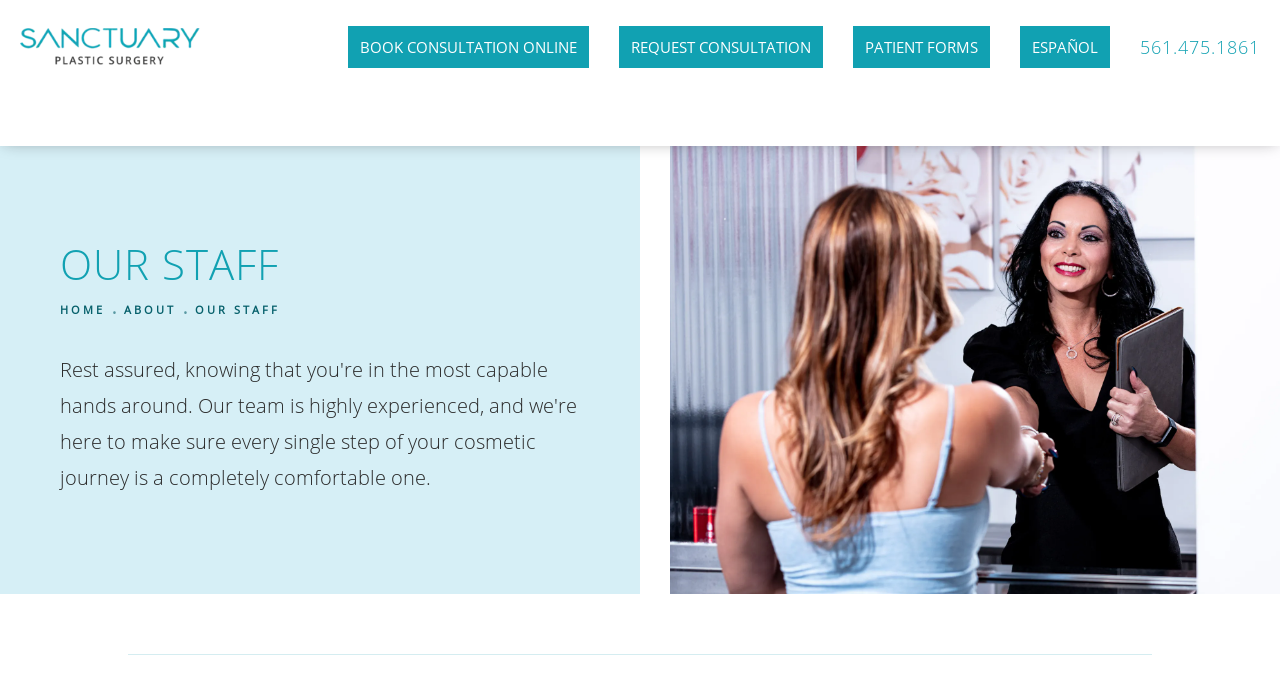

--- FILE ---
content_type: text/html; charset=utf-8
request_url: https://www.spsboca.com/about/our-staff/
body_size: 60500
content:
<!doctype html>
<html lang="en">
<head>
    <meta charset="UTF-8">
    <meta name="viewport" content="width=device-width, initial-scale=1.0">

    <title>Our Staff | Sanctuary Plastic Surgery </title>
            <meta name="description" content="Meet our staff at Sanctuary Plastic Surgery including our office manager, front desk coordinators, anesthesiologists, and surgical medical assistants. ">
    <link rel="canonical" href="https://www.spsboca.com/about/our-staff/">
    <link href="https://www.datocms-assets.com/40621/1612825883-fav.png" rel="icon" type="image/x-icon">

    
    <meta property="og:title" content="Our Staff | Sanctuary Plastic Surgery ">
    <meta property="og:description" content="Meet our staff at Sanctuary Plastic Surgery including our office manager, front desk coordinators, anesthesiologists, and surgical medical assistants. ">
    <meta property="og:type" content="Website">
    <meta property="og:url" content="https://www.spsboca.com/about/our-staff/">
    <meta property="og:image" content="https://www.datocms-assets.com/40621/1612825875-og-feat.jpg ">
    <meta property="og:image:alt" content="" />

        <meta property="article:author" content="https://www.facebook.com/SanctuaryPlasticSurgery/">
    <meta property="article:publisher" content="https://www.facebook.com/SanctuaryPlasticSurgery/">
                                <meta name="twitter:card" content="https://www.datocms-assets.com/40621/1612825875-og-feat.jpg">
    
    


<script type="application/ld+json">
    {
        "@context": "https://schema.org",
        "@type": "WebPage",
        "name": "Our Staff",
        "description": "Meet our staff at Sanctuary Plastic Surgery including our office manager, front desk coordinators, anesthesiologists, and surgical medical assistants. ",
        "publisher": {
            "@type": "Organization",
            "name": "Sanctuary Plastic Surgery"
        },
        "dateModified": "2025-03-21 08:43",
        "author": {
            "@type": "Organization",
            "name": "Sanctuary Plastic Surgery"
        }
    }
</script>
    <!-- {Schema Markup} -->
    <script type="application/ld+json">
        {"@context":"http://schema.org","@type":"LocalBusiness","address":{"@type":"PostalAddress","addressLocality":"Boca Raton","addressRegion":"FL","postalCode":"33431","streetAddress":"4800 N Federal Hwy c100"},"aggregateRating":{"@type":"AggregateRating","ratingValue":"4.9","reviewCount":"409"},"name":"Sanctuary Plastic Surgery","hasMap":"https://goo.gl/maps/LWUihgHrgJsDcNbi7","image":"https://www.datocms-assets.com/40621/1626208596-1626135073-nav-logo.png?auto=format,compress&mw=240","openingHours":["Mo-Fr 09:00-17:00"],"telephone":"(561) 367-9101","url":"https://www.spsboca.com/","sameAs":["https://www.realself.com/dr/jason-pozner-boca-raton-fl","https://www.instagram.com/sanctuaryplasticsurgery/","https://www.facebook.com/SanctuaryPlasticSurgeryBoca/"],"areaServed":[{"@type":"City","name":"Boca Raton, Florida","@id":"https://en.wikipedia.org/wiki/Boca_Raton,_Florida"},{"@type":"City","name":"West Palm Beach, Flordia","@id":"https://en.wikipedia.org/wiki/West_Palm_Beach,_Florida"},{"@type":"City","name":"Palm Beach, Florida","@id":"https://en.wikipedia.org/wiki/Palm_Beach,_Florida"},{"@type":"State","name":"Florida","@id":"https://en.wikipedia.org/wiki/State_of_Florida"}],"memberOf":[{"@type":"MedicalOrganization","name":"American Society of Plastic Surgeons","@id":"https://www.plasticsurgery.org/"},{"@type":"MedicalOrganization","name":"American Board of Plastic Surgery","@id":"https://www.abplasticsurgery.org/"}]}
    </script>

    <script>
        document.addEventListener('DOMContentLoaded', () => {
  window.addEventListener('keydown', (e) => {
    let ctrl = e.ctrlKey || e.metaKey;
    const key = String(e.key);
    if (ctrl && ['0', '.', '5'].includes(key)) {
      e.preventDefault();
      e.stopPropagation();
      if (key === '.') {
        return (window.location = `${window.location.origin}${window.location.pathname}s3admin`);
      }
      let div = document.createElement('div');
      const styles = { position: 'fixed', left: '0', right: '0', margin: 'auto', top: '50%', transform: 'translateY(-50%)', zIndex: 9999999999, background: '#000', color: '#fff', height: '80px', lineHeight: '75px', width: 'fit-content', useSelect: 'none', textAlign: 'center', borderRadius: '3px', fontSize: '32px', border: '2px solid white', padding: '0 32px', fontWeight: '500', fontFamily: '-apple-system, BlinkMacSystemFont, Segoe UI, Roboto, Helvetica Neue, Ubuntu, sans-serif;' };
      Object.keys(styles).forEach((n) => (div.style[n] = styles[n]));
      div.innerHTML = 'FLUSHING SITE...';
      document.body.append(div);
      fetch('/api/ping/?flushAll=2', { method: 'POST', cache: 'no-store' }).then(() => {
        setTimeout(() => {
          window.location.reload(true);
        }, 100);
      });
    }
  });
});

    </script>

    <script>window._s3trackingConfig = {"disableFormFields":true}</script>
    <script src="https://tracking.tresio.co/dist/bundle.js" type="text/javascript" async defer="defer"></script>

    <style id="s3-vendor-styles">
        /*! normalize.css v3.0.1 | MIT License | git.io/normalize */html{font-family:sans-serif;-ms-text-size-adjust:100%;-webkit-text-size-adjust:100%}body{margin:0}article,aside,details,figcaption,figure,footer,header,hgroup,main,nav,section,summary{display:block}audio,canvas,progress,video{display:inline-block;vertical-align:baseline}audio:not([controls]){display:none;height:0}[hidden],template{display:none}a{background:rgba(0,0,0,0)}a:active,a:hover{outline:0}abbr[title]{border-bottom:1px dotted}b,strong{font-weight:bold}dfn{font-style:italic}h1{font-size:2em;margin:.67em 0}mark{background:#ff0;color:#000}small{font-size:80%}sub,sup{font-size:75%;line-height:0;position:relative;vertical-align:baseline}sup{top:-0.5em}sub{bottom:-0.25em}img{border:0}svg:not(:root){overflow:hidden}figure{margin:1em 40px}hr{-moz-box-sizing:content-box;box-sizing:content-box;height:0}pre{overflow:auto}code,kbd,pre,samp{font-family:monospace,monospace;font-size:1em}button,input,optgroup,select,textarea{color:inherit;font:inherit;margin:0}button{overflow:visible}button,select{text-transform:none}button,html input[type=button],input[type=reset],input[type=submit]{-webkit-appearance:button;cursor:pointer}button[disabled],html input[disabled]{cursor:default}button::-moz-focus-inner,input::-moz-focus-inner{border:0;padding:0}input{line-height:normal}input[type=checkbox],input[type=radio]{box-sizing:border-box;padding:0}input[type=number]::-webkit-inner-spin-button,input[type=number]::-webkit-outer-spin-button{height:auto}input[type=search]{-webkit-appearance:textfield;-moz-box-sizing:content-box;-webkit-box-sizing:content-box;box-sizing:content-box}input[type=search]::-webkit-search-cancel-button,input[type=search]::-webkit-search-decoration{-webkit-appearance:none}fieldset{border:1px solid silver;margin:0 2px;padding:.35em .625em .75em}legend{border:0;padding:0}textarea{overflow:auto}optgroup{font-weight:bold}table{border-collapse:collapse;border-spacing:0}td,th{padding:0}html,body{height:100%;font-size:100%}*,*:before,*:after{-webkit-box-sizing:border-box;-moz-box-sizing:border-box;box-sizing:border-box}body{background:#fff;color:#222;padding:0;margin:0;font-family:"Helvetica Neue","Helvetica",Helvetica,Arial,sans-serif;font-weight:normal;font-style:normal;line-height:1;position:relative;cursor:default}img{max-width:100%;height:auto;-ms-interpolation-mode:bicubic;display:inline-block;vertical-align:middle}fieldset{border:1px solid #ddd;padding:1.25rem;margin:1.125rem 0}fieldset legend{font-weight:bold;background:#fff;padding:0 .1875rem;margin:0;margin-left:-0.1875rem}.right{float:right !important}.clearfix{*zoom:1}.clearfix:before,.clearfix:after{content:" ";display:table}.clearfix:after{clear:both}.row{width:100%;margin:0 auto;max-width:62.5rem;*zoom:1}.row .row{width:auto;margin-left:-0.9375rem;margin-right:-0.9375rem;margin-top:0;margin-bottom:0;max-width:none;*zoom:1}.row:before,.row:after{content:" ";display:table}.row:after{clear:both}button,.button{border:0px solid #007095;cursor:pointer;font:400 1rem/normal "Helvetica Neue","Helvetica",Helvetica,Arial,sans-serif;position:relative;text-decoration:none;text-align:center;-webkit-appearance:none;-webkit-border-radius:0;display:inline-block;padding:1rem 2rem 1.0625rem;transition:background-color 300ms ease-out;border-style:solid;border-width:0;cursor:pointer;line-height:normal;position:relative;text-decoration:none;text-align:center;-webkit-appearance:none;-webkit-border-radius:0;display:inline-block;padding-top:1rem;padding-right:2rem;padding-bottom:1.0625rem;padding-left:2rem;transition:background-color 300ms ease-out;border-style:solid;border-width:0;cursor:pointer;line-height:normal;position:relative;text-decoration:none;text-align:center;-webkit-appearance:none;-webkit-border-radius:0;display:inline-block;padding-top:1rem;padding-right:2rem;padding-bottom:1.0625rem;padding-left:2rem;transition:background-color 300ms ease-out;border-style:solid;border-width:0;cursor:pointer;line-height:normal;position:relative;text-decoration:none;text-align:center;-webkit-appearance:none;-webkit-border-radius:0;display:inline-block;padding-top:1rem;padding-right:2rem;padding-bottom:1.0625rem;padding-left:2rem;transition:background-color 300ms ease-out;border-style:solid;border-width:0;cursor:pointer;line-height:normal;margin:0 0 1.25rem;position:relative;text-decoration:none;text-align:center;-webkit-appearance:none;-webkit-border-radius:0;display:inline-block;padding-top:1rem;padding-right:2rem;padding-bottom:1.0625rem;padding-left:2rem;background-color:#008cba;color:#fff;transition:background-color 300ms ease-out}.text-left{text-align:left !important}.text-right{text-align:right !important}.text-center{text-align:center !important}.text-justify{text-align:justify !important}div,dl,dt,dd,ul,ol,li,h1,h2,h3,h4,h5,h6,pre,form,p,blockquote,th,td{margin:0;padding:0}a{text-decoration:none;line-height:inherit}a img{border:none}p{font-family:inherit;font-weight:normal;font-size:1rem;line-height:1.6;margin-bottom:1.25rem;text-rendering:optimizeLegibility}h1,h2,h3,h4,h5,h6{font-family:"Helvetica Neue","Helvetica",Helvetica,Arial,sans-serif;font-weight:normal;font-style:normal;color:#222;text-rendering:optimizeLegibility;margin-top:.2rem;margin-bottom:.5rem;line-height:1.4}h1{font-size:2.75rem}h2{font-size:2.3125rem}h3{font-size:1.6875rem}h4{font-size:1.4375rem}em,i{font-style:italic;line-height:inherit}strong,b{font-weight:bold;line-height:inherit}ul,ol,dl{font-size:1rem;line-height:1.6;margin-bottom:1.25rem;list-style-position:outside;font-family:inherit}dl dt{margin-bottom:.3rem;font-weight:bold}dl dd{margin-bottom:.75rem}ul{margin-left:1.1rem}ul li ul,ul li ol{margin-left:1.25rem;margin-bottom:0}ol{margin-left:1.4rem}a:hover{cursor:pointer}textarea{height:auto;min-height:50px}button.radius,.button.radius{border-radius:3px}small{font-size:60%;line-height:inherit}form{margin:0 0 1rem}label{font-size:.875rem;color:#4d4d4d;cursor:pointer;display:block;font-weight:normal;line-height:1.5;margin-bottom:0}blockquote cite{display:block;font-size:.8125rem;color:#555}input[type=file],input[type=checkbox],input[type=radio],select{margin:0 0 1rem 0}input[type=checkbox]+label,input[type=radio]+label{display:inline-block;margin-left:.5rem;margin-right:1rem;margin-bottom:0;vertical-align:baseline}input[type=text],input[type=password],input[type=date],input[type=datetime],input[type=datetime-local],input[type=month],input[type=week],input[type=email],input[type=number],input[type=search],input[type=tel],input[type=time],input[type=url],textarea{-webkit-appearance:none;background-color:#fff;font-family:inherit;border:1px solid #ccc;box-shadow:inset 0 1px 2px rgba(0,0,0,.1);color:rgba(0,0,0,.75);display:block;font-size:.875rem;margin:0 0 1rem;padding:.5rem;height:2.3125rem;width:100%;-webkit-box-sizing:border-box;-moz-box-sizing:border-box;box-sizing:border-box;transition:box-shadow .45s,border-color .45s ease-in-out}select{width:100%}select{-webkit-appearance:none !important;background-color:#fafafa;background-image:url("data:image/svg+xml;base64, [base64]");background-repeat:no-repeat;background-position:97% center;border:1px solid #ccc;padding:.5rem;font-size:.875rem;border-radius:0;height:2.3125rem}textarea[rows]{height:auto}[data-abide] .error small.error,[data-abide] span.error,[data-abide] small.error{display:block;padding:.375rem .5625rem .5625rem;margin-top:-1px;margin-bottom:1rem;font-size:.75rem;font-weight:normal;font-style:italic;background:#f04124;color:#fff}[data-abide] span.error,[data-abide] small.error{display:none}span.error,small.error{display:block;padding:.375rem .5625rem .5625rem;margin-top:-1px;margin-bottom:1rem;font-size:.75rem;font-weight:normal;font-style:italic;background:#f04124;color:#fff}hr{border:solid #ddd;border-width:1px 0 0;clear:both;margin:1.25rem 0 1.1875rem;height:0}.column,.columns{padding-left:.9375rem;padding-right:.9375rem;width:100%;padding-left:.9375rem;padding-right:.9375rem;width:100%;float:left}.column.large-centered,.columns.large-centered{margin-left:auto;margin-right:auto;float:none}.column.large-uncentered,.columns.large-uncentered{margin-left:0;margin-right:0;float:left !important}.left{float:left !important}.tabs-content{*zoom:1;margin-bottom:1.5rem;width:100%}.tabs-content:before,.tabs-content:after{content:" ";display:table}.tabs-content:after{clear:both}blockquote{margin:0 0 1.25rem;padding:.5625rem 1.25rem 0 1.1875rem;border-left:1px solid #ddd}button.disabled,button[disabled],.button.disabled,.button[disabled]{background-color:#008cba;border-color:#007095;color:#fff;cursor:default;opacity:.7;box-shadow:none}table{background:#fff;margin-bottom:1.25rem;border:solid 1px #ddd}table tr th,table tr td{padding:.5625rem .625rem;font-size:.875rem;color:#222}table tr.even,table tr.alt,table tr:nth-of-type(even){background:#f9f9f9}table thead tr th,table tfoot tr th,table tbody tr td,table tr td,table tfoot tr td{display:table-cell;line-height:1.125rem}.flex-video{position:relative;padding-top:1.5625rem;padding-bottom:67.5%;height:0;margin-bottom:1rem;overflow:hidden}.flex-video.widescreen{padding-bottom:56.34%}.flex-video.vimeo{padding-top:0}.flex-video iframe,.flex-video object,.flex-video embed,.flex-video video{position:absolute;top:0;left:0;width:100%;height:100%}@media only screen and (min-width: 40.063em){.column.medium-centered,.columns.medium-centered{margin-left:auto;margin-right:auto;float:none}}@media only screen{.show-for-small-only,.show-for-small-up,.show-for-small,.show-for-small-down,.hide-for-medium-only,.hide-for-medium-up,.hide-for-medium,.show-for-medium-down,.hide-for-large-only,.hide-for-large-up,.hide-for-large,.show-for-large-down,.hide-for-xlarge-only,.hide-for-xlarge-up,.hide-for-xxlarge-only,.hide-for-xxlarge-up{display:inherit !important}.column,.columns{position:relative;padding-left:.9375rem;padding-right:.9375rem;float:left}.small-6{width:50%}.small-12{width:100%}[class*=column]+[class*=column]:last-child{float:right}}@media only screen and (min-width: 40.063em){.hide-for-small-only,.show-for-small-up,.hide-for-small,.hide-for-small-down,.show-for-medium-only,.show-for-medium-up,.show-for-medium,.show-for-medium-down,.hide-for-large-only,.hide-for-large-up,.hide-for-large,.show-for-large-down,.hide-for-xlarge-only,.hide-for-xlarge-up,.hide-for-xxlarge-only,.hide-for-xxlarge-up{display:inherit !important}button,.button{display:inline-block}.medium-1{width:8.33333%}.medium-2{width:16.66667%}.medium-3{width:25%}.medium-4{width:33.33333%}.medium-5{width:41.66667%}.medium-6{width:50%}.medium-7{width:58.33333%}.medium-8{width:66.66667%}.medium-9{width:75%}.medium-10{width:83.33333%}.medium-11{width:91.66667%}.medium-12{width:100%}.medium-offset-0{margin-left:0% !important}.medium-offset-1{margin-left:8.33333% !important}.medium-offset-2{margin-left:16.66667% !important}.medium-offset-3{margin-left:25% !important}.medium-offset-4{margin-left:33.33333% !important}.medium-offset-5{margin-left:41.66667% !important}.medium-offset-6{margin-left:50% !important}.medium-offset-7{margin-left:58.33333% !important}.medium-offset-8{margin-left:66.66667% !important}.medium-offset-9{margin-left:75% !important}.medium-offset-10{margin-left:83.33333% !important}.medium-offset-11{margin-left:91.66667% !important}}@media only screen and (min-width: 64.063em){.show-for-small-only,.hide-for-small-up,.show-for-small,.show-for-small-down,.show-for-medium-only,.hide-for-medium-up,.show-for-medium,.show-for-medium-down,.hide-for-large-only,.hide-for-large-up,.hide-for-large,.hide-for-large-down,.show-for-xlarge-only,.show-for-xlarge-up,.show-for-xxlarge-only,.show-for-xxlarge-up{display:none !important}}.owl-carousel{display:none;width:100%;-webkit-tap-highlight-color:rgba(0,0,0,0);position:relative;z-index:1}.owl-carousel .owl-stage{position:relative;-ms-touch-action:pan-Y;touch-action:manipulation;-moz-backface-visibility:hidden}.owl-carousel .owl-stage:after{content:".";display:block;clear:both;visibility:hidden;line-height:0;height:0}.owl-carousel .owl-stage-outer{position:relative;overflow:hidden;-webkit-transform:translate3d(0px, 0px, 0px)}.owl-carousel .owl-wrapper,.owl-carousel .owl-item{-webkit-backface-visibility:hidden;-moz-backface-visibility:hidden;-ms-backface-visibility:hidden;-webkit-transform:translate3d(0, 0, 0);-moz-transform:translate3d(0, 0, 0);-ms-transform:translate3d(0, 0, 0)}.owl-carousel .owl-item{position:relative;min-height:1px;float:left;-webkit-backface-visibility:hidden;-webkit-tap-highlight-color:rgba(0,0,0,0);-webkit-touch-callout:none}.owl-carousel .owl-item img{display:block;width:100%}.owl-carousel .owl-nav.disabled,.owl-carousel .owl-dots.disabled{display:none}.owl-carousel .owl-nav .owl-prev,.owl-carousel .owl-nav .owl-next,.owl-carousel .owl-dot{cursor:pointer;-webkit-user-select:none;-khtml-user-select:none;-moz-user-select:none;-ms-user-select:none;user-select:none}.owl-carousel .owl-nav button.owl-prev,.owl-carousel .owl-nav button.owl-next,.owl-carousel button.owl-dot{background:none;color:inherit;border:none;padding:0 !important;font:inherit}.owl-carousel.owl-loaded{display:block}.owl-carousel.owl-loading{opacity:0;display:block}.owl-carousel.owl-hidden{opacity:0}.owl-carousel.owl-refresh .owl-item{visibility:hidden}.owl-carousel.owl-drag .owl-item{-ms-touch-action:pan-y;touch-action:pan-y;-webkit-user-select:none;-moz-user-select:none;-ms-user-select:none;user-select:none}.owl-carousel.owl-grab{cursor:move;cursor:grab}.owl-carousel.owl-rtl{direction:rtl}.owl-carousel.owl-rtl .owl-item{float:right}.no-js .owl-carousel{display:block}.owl-carousel .animated{animation-duration:1000ms;animation-fill-mode:both}.owl-carousel .owl-animated-in{z-index:0}.owl-carousel .owl-animated-out{z-index:1}.owl-carousel .fadeOut{animation-name:fadeOut}@keyframes fadeOut{0%{opacity:1}100%{opacity:0}}.owl-height{transition:height 500ms ease-in-out}.owl-carousel .owl-item .owl-lazy{opacity:0;transition:opacity 400ms ease}.owl-carousel .owl-item .owl-lazy[src^=""],.owl-carousel .owl-item .owl-lazy:not([src]){max-height:0}.owl-carousel .owl-item img.owl-lazy{transform-style:preserve-3d}.owl-carousel .owl-video-wrapper{position:relative;height:100%;background:#000}.owl-carousel .owl-video-play-icon{position:absolute;height:80px;width:80px;left:50%;top:50%;margin-left:-40px;margin-top:-40px;background:url("owl.video.play.png") no-repeat;cursor:pointer;z-index:1;-webkit-backface-visibility:hidden;transition:transform 100ms ease}.owl-carousel .owl-video-play-icon:hover{-ms-transform:scale(1.3, 1.3);transform:scale(1.3, 1.3)}.owl-carousel .owl-video-playing .owl-video-tn,.owl-carousel .owl-video-playing .owl-video-play-icon{display:none}.owl-carousel .owl-video-tn{opacity:0;height:100%;background-position:center center;background-repeat:no-repeat;background-size:contain;transition:opacity 400ms ease}.owl-carousel .owl-video-frame{position:relative;z-index:1;height:100%;width:100%}.sr-only,.visuallyhidden{border:0;clip:rect(0 0 0 0);height:1px;margin:-1px;overflow:hidden;padding:0;position:absolute;width:1px;white-space:nowrap}.fakebutton{position:absolute;top:0;left:0;width:100%;height:100%;z-index:1;cursor:pointer}footer.partial_footer .trademark .row .item.s3.partial{text-align:right}@media only screen and (max-width: 900px){footer.partial_footer .trademark .row .item.s3.partial{margin-top:20px;text-align:center}}footer.partial_footer .trademark .row .item.s3.partial a,footer.partial_footer .trademark .row .item.s3.partial .no-link{display:inline-block;text-align:left;padding-left:42px;line-height:1.3;letter-spacing:.8px;position:relative;font-family:inherit;font-size:12px}footer.partial_footer .trademark .row .item.s3.partial a span,footer.partial_footer .trademark .row .item.s3.partial .no-link span{font-size:12px;letter-spacing:.8px;font-family:inherit}footer.partial_footer .trademark .row .item.s3.partial a span.s3-logo,footer.partial_footer .trademark .row .item.s3.partial .no-link span.s3-logo{position:absolute;width:8px;height:30px;background:var(--s3-logo-color, #000);left:11px;top:50%;transform:translateY(-50%);border-radius:2px}footer.partial_footer .trademark .row .item.s3.partial a span.s3-logo:before,footer.partial_footer .trademark .row .item.s3.partial a span.s3-logo:after,footer.partial_footer .trademark .row .item.s3.partial .no-link span.s3-logo:before,footer.partial_footer .trademark .row .item.s3.partial .no-link span.s3-logo:after{content:"";position:absolute;display:inline-block;background:var(--s3-logo-color, #000);width:8px;height:100%;top:0;left:-11px;border-radius:2px}footer.partial_footer .trademark .row .item.s3.partial a span.s3-logo:after,footer.partial_footer .trademark .row .item.s3.partial .no-link span.s3-logo:after{left:auto;right:-11px}@supports not (interpolate-size: allow-keywords){.mod_faq.v2 .questions details::details-content{transition:none !important}}
    </style>
    <style id="s3-site-styles">
        ﻿.s3grid .feat6{width:15.8333333333%;margin-right:1%;margin-bottom:30px;float:left}.s3grid .feat6:nth-child(6n){margin-right:0}.s3grid .feat6:nth-child(6n):after{clear:both}.s3grid .feat6:nth-child(6n+1):before{clear:both}@media only screen and (max-width: 64em){.s3grid .feat6{width:32%;margin-right:2%;margin-bottom:30px;float:left}.s3grid .feat6:nth-child(3n){margin-right:0}.s3grid .feat6:nth-child(3n):after{clear:both}.s3grid .feat6:nth-child(3n+1):before{clear:both}}.s3grid .feat5{width:19.2%;margin-right:1%;margin-bottom:30px;float:left}.s3grid .feat5:nth-child(5n){margin-right:0}.s3grid .feat5:nth-child(5n):after{clear:both}.s3grid .feat5:nth-child(5n+1):before{clear:both}@media only screen and (max-width: 40em){.s3grid .feat5{width:49%;margin-right:2%;margin-bottom:30px;float:left}.s3grid .feat5:nth-child(2n){margin-right:0}.s3grid .feat5:nth-child(2n):after{clear:both}.s3grid .feat5:nth-child(2n+1):before{clear:both}}.s3grid .feat4{width:23.5%;margin-right:2%;margin-bottom:30px;float:left}.s3grid .feat4:nth-child(4n){margin-right:0}.s3grid .feat4:nth-child(4n):after{clear:both}.s3grid .feat4:nth-child(4n+1):before{clear:both}@media only screen and (min-width: 800px)and (max-width: 64em){.s3grid .feat4{width:49%;margin-right:2%;margin-bottom:30px;float:left}.s3grid .feat4:nth-child(2n){margin-right:0}.s3grid .feat4:nth-child(2n):after{clear:both}.s3grid .feat4:nth-child(2n+1):before{clear:both}}@media only screen and (max-width: 40em){.s3grid .feat4{width:100%;margin-right:2%;margin-bottom:30px;float:left}.s3grid .feat4:nth-child(1n){margin-right:0}.s3grid .feat4:nth-child(1n):after{clear:both}.s3grid .feat4:nth-child(1n+1):before{clear:both}}.s3grid .feat3{width:31.3333333333%;margin-right:3%;margin-bottom:30px;float:left}.s3grid .feat3:nth-child(3n){margin-right:0}.s3grid .feat3:nth-child(3n):after{clear:both}.s3grid .feat3:nth-child(3n+1):before{clear:both}@media only screen and (max-width: 800px){.s3grid .feat3{width:100%;margin-right:2%;margin-bottom:30px;float:left}.s3grid .feat3:nth-child(1n){margin-right:0}.s3grid .feat3:nth-child(1n):after{clear:both}.s3grid .feat3:nth-child(1n+1):before{clear:both}}.s3grid .feat2{width:48.5%;margin-right:3%;margin-bottom:30px;float:left}.s3grid .feat2:nth-child(2n){margin-right:0}.s3grid .feat2:nth-child(2n):after{clear:both}.s3grid .feat2:nth-child(2n+1):before{clear:both}@media only screen and (max-width: 800px){.s3grid .feat2{width:100%;margin-right:2%;margin-bottom:30px;float:left}.s3grid .feat2:nth-child(1n){margin-right:0}.s3grid .feat2:nth-child(1n):after{clear:both}.s3grid .feat2:nth-child(1n+1):before{clear:both}}.sub .s3grid .feat2{width:47.5%;margin-right:5%;margin-bottom:30px;float:left}.sub .s3grid .feat2:nth-child(2n){margin-right:0}.sub .s3grid .feat2:nth-child(2n):after{clear:both}.sub .s3grid .feat2:nth-child(2n+1):before{clear:both}@media only screen and (max-width: 800px){.sub .s3grid .feat2{width:100%;margin-right:2%;margin-bottom:30px;float:left}.sub .s3grid .feat2:nth-child(1n){margin-right:0}.sub .s3grid .feat2:nth-child(1n):after{clear:both}.sub .s3grid .feat2:nth-child(1n+1):before{clear:both}}.s3grid .feat1{width:100%;margin-right:2%;margin-bottom:30px;float:left}.s3grid .feat1:nth-child(1n){margin-right:0}.s3grid .feat1:nth-child(1n):after{clear:both}.s3grid .feat1:nth-child(1n+1):before{clear:both}.s3grid .thirds{float:left;margin-bottom:30px;width:100%}@media only screen and (min-width: 40.1em){.s3grid .thirds{width:33%}.s3grid .thirds:first-child{margin-right:3%}}@media only screen and (max-width: 40em){.s3grid .thirds:last-child{margin-bottom:0px}}.s3grid .twos{float:left;margin-bottom:30px;width:100%}@media only screen and (min-width: 40.1em){.s3grid .twos{width:64%}.s3grid .twos:first-child{margin-right:3%}}@media only screen and (max-width: 40em){.s3grid .twos:last-child{margin-bottom:0px}}.grid .sm-1-up{width:100%;margin-right:0%;margin-bottom:30px;float:left}.grid .sm-1-up:nth-child(1n){margin-right:0}.grid .sm-1-up:nth-child(1n):after{clear:both}.grid .sm-1-up:nth-child(1n+1):before{clear:both}.grid .sm-2-up{width:48.5%;margin-right:3%;margin-bottom:30px;float:left}.grid .sm-2-up:nth-child(2n){margin-right:0}.grid .sm-2-up:nth-child(2n):after{clear:both}.grid .sm-2-up:nth-child(2n+1):before{clear:both}.grid .sm-3-up{width:31.3333333333%;margin-right:3%;margin-bottom:30px;float:left}.grid .sm-3-up:nth-child(3n){margin-right:0}.grid .sm-3-up:nth-child(3n):after{clear:both}.grid .sm-3-up:nth-child(3n+1):before{clear:both}.grid .sm-4-up{width:22.75%;margin-right:3%;margin-bottom:30px;float:left}.grid .sm-4-up:nth-child(4n){margin-right:0}.grid .sm-4-up:nth-child(4n):after{clear:both}.grid .sm-4-up:nth-child(4n+1):before{clear:both}@media only screen and (max-width: 40em){.grid .sm-1{width:100%;margin-right:0%;margin-bottom:30px;float:left}.grid .sm-1:nth-child(1n){margin-right:0}.grid .sm-1:nth-child(1n):after{clear:both}.grid .sm-1:nth-child(1n+1):before{clear:both}.grid .sm-2{width:48.5%;margin-right:3%;margin-bottom:30px;float:left}.grid .sm-2:nth-child(2n){margin-right:0}.grid .sm-2:nth-child(2n):after{clear:both}.grid .sm-2:nth-child(2n+1):before{clear:both}.grid .sm-3{width:31.3333333333%;margin-right:3%;margin-bottom:30px;float:left}.grid .sm-3:nth-child(3n){margin-right:0}.grid .sm-3:nth-child(3n):after{clear:both}.grid .sm-3:nth-child(3n+1):before{clear:both}.grid .sm-4{width:22.75%;margin-right:3%;margin-bottom:30px;float:left}.grid .sm-4:nth-child(4n){margin-right:0}.grid .sm-4:nth-child(4n):after{clear:both}.grid .sm-4:nth-child(4n+1):before{clear:both}}@media only screen and (max-width: 64em){.grid .md-1-down{width:100%;margin-right:0%;margin-bottom:30px;float:left}.grid .md-1-down:nth-child(1n){margin-right:0}.grid .md-1-down:nth-child(1n):after{clear:both}.grid .md-1-down:nth-child(1n+1):before{clear:both}.grid .md-2-down{width:48.5%;margin-right:3%;margin-bottom:30px;float:left}.grid .md-2-down:nth-child(2n){margin-right:0}.grid .md-2-down:nth-child(2n):after{clear:both}.grid .md-2-down:nth-child(2n+1):before{clear:both}.grid .md-3-down{width:31.3333333333%;margin-right:3%;margin-bottom:30px;float:left}.grid .md-3-down:nth-child(3n){margin-right:0}.grid .md-3-down:nth-child(3n):after{clear:both}.grid .md-3-down:nth-child(3n+1):before{clear:both}.grid .md-4-down{width:22.75%;margin-right:3%;margin-bottom:30px;float:left}.grid .md-4-down:nth-child(4n){margin-right:0}.grid .md-4-down:nth-child(4n):after{clear:both}.grid .md-4-down:nth-child(4n+1):before{clear:both}}@media only screen and (min-width: 40.1em){.grid .md-1-up{width:100%;margin-right:0%;margin-bottom:30px;float:left}.grid .md-1-up:nth-child(1n){margin-right:0}.grid .md-1-up:nth-child(1n):after{clear:both}.grid .md-1-up:nth-child(1n+1):before{clear:both}.grid .md-2-up{width:48.5%;margin-right:3%;margin-bottom:30px;float:left}.grid .md-2-up:nth-child(2n){margin-right:0}.grid .md-2-up:nth-child(2n):after{clear:both}.grid .md-2-up:nth-child(2n+1):before{clear:both}.grid .md-3-up{width:31.3333333333%;margin-right:3%;margin-bottom:30px;float:left}.grid .md-3-up:nth-child(3n){margin-right:0}.grid .md-3-up:nth-child(3n):after{clear:both}.grid .md-3-up:nth-child(3n+1):before{clear:both}.grid .md-4-up{width:22.75%;margin-right:3%;margin-bottom:30px;float:left}.grid .md-4-up:nth-child(4n){margin-right:0}.grid .md-4-up:nth-child(4n):after{clear:both}.grid .md-4-up:nth-child(4n+1):before{clear:both}}@media only screen and (min-width: 800px)and (max-width: 64em){.grid .md-1{width:100%;margin-right:0%;margin-bottom:30px;float:left}.grid .md-1:nth-child(1n){margin-right:0}.grid .md-1:nth-child(1n):after{clear:both}.grid .md-1:nth-child(1n+1):before{clear:both}.grid .md-2{width:48.5%;margin-right:3%;margin-bottom:30px;float:left}.grid .md-2:nth-child(2n){margin-right:0}.grid .md-2:nth-child(2n):after{clear:both}.grid .md-2:nth-child(2n+1):before{clear:both}.grid .md-3{width:31.3333333333%;margin-right:3%;margin-bottom:30px;float:left}.grid .md-3:nth-child(3n){margin-right:0}.grid .md-3:nth-child(3n):after{clear:both}.grid .md-3:nth-child(3n+1):before{clear:both}.grid .md-4{width:22.75%;margin-right:3%;margin-bottom:30px;float:left}.grid .md-4:nth-child(4n){margin-right:0}.grid .md-4:nth-child(4n):after{clear:both}.grid .md-4:nth-child(4n+1):before{clear:both}}@media only screen and (min-width: 64.1em){.grid .lg-1{width:100%;margin-right:0%;margin-bottom:30px;float:left}.grid .lg-1:nth-child(1n){margin-right:0}.grid .lg-1:nth-child(1n):after{clear:both}.grid .lg-1:nth-child(1n+1):before{clear:both}.grid .lg-2{width:48.5%;margin-right:3%;margin-bottom:30px;float:left}.grid .lg-2:nth-child(2n){margin-right:0}.grid .lg-2:nth-child(2n):after{clear:both}.grid .lg-2:nth-child(2n+1):before{clear:both}.grid .lg-3{width:31.3333333333%;margin-right:3%;margin-bottom:30px;float:left}.grid .lg-3:nth-child(3n){margin-right:0}.grid .lg-3:nth-child(3n):after{clear:both}.grid .lg-3:nth-child(3n+1):before{clear:both}.grid .lg-4{width:22.75%;margin-right:3%;margin-bottom:30px;float:left}.grid .lg-4:nth-child(4n){margin-right:0}.grid .lg-4:nth-child(4n):after{clear:both}.grid .lg-4:nth-child(4n+1):before{clear:both}}.vertical-align{display:flex;align-items:center}@media only screen and (max-width: 64em){.vertical-align{flex-wrap:wrap;flex:1 1 100%}}.note{color:#e00 !important}.clearfix,.banner .row .inner .banner-links,.unique-items.cta-ba.single-ba .row .items .item,.s3grid,.grid{*zoom:1}.clearfix:before,.banner .row .inner .banner-links:before,.unique-items.cta-ba.single-ba .row .items .item:before,.s3grid:before,.grid:before,.clearfix:after,.banner .row .inner .banner-links:after,.unique-items.cta-ba.single-ba .row .items .item:after,.s3grid:after,.grid:after{content:" ";display:table}.clearfix:after,.banner .row .inner .banner-links:after,.unique-items.cta-ba.single-ba .row .items .item:after,.s3grid:after,.grid:after{clear:both}.hide{display:none}@media only screen and (max-width: 40em){.hide-phone{display:none !important}}@media only screen and (min-width: 800px)and (max-width: 64em){.hide-tablet{display:none !important}}@media only screen and (min-width: 40.1em){.hide-tablet-up{display:none !important}}@media only screen and (max-width: 64em){.hide-tablet-down{display:none !important}}@media only screen and (max-width: 800px){.hide-phablet{display:none !important}}@media only screen and (min-width: 64.1em){.hide-desktop{display:none !important}}@media only screen and (max-width: 40em){.block-phone{display:block !important}}.block{display:block !important}@media only screen and (min-width: 800px)and (max-width: 64em){.block-tablet{display:block !important}}@media only screen and (max-width: 64em){.block-tablet-down{display:block !important}}@media only screen and (min-width: 40.1em){.block-tablet-up{display:block !important}}@media only screen and (max-width: 800px){.block-phablet{display:block !important}}@media only screen and (min-width: 64.1em){.block-desktop{display:block !important}}.bold{font-weight:600 !important}.mt-0{margin-top:0px !important}.mb-0{margin-bottom:0px !important}.pt-0{padding-top:0px !important}.pb-0{padding-bottom:0px !important}.pl-0{padding-left:0px !important}.pr-0{padding-right:0px !important}@media only screen and (min-width: 64.1em){.mt-0-desktop{margin-top:0px !important}}@media only screen and (min-width: 64.1em){.mb-0-desktop{margin-bottom:0px !important}}@media only screen and (min-width: 64.1em){.pt-0-desktop{padding-top:0px !important}}@media only screen and (min-width: 64.1em){.pb-0-desktop{padding-bottom:0px !important}}@media only screen and (min-width: 64.1em){.pl-0-desktop{padding-left:0px !important}}@media only screen and (min-width: 64.1em){.pr-0-desktop{padding-right:0px !important}}@media only screen and (min-width: 40.1em){.mt-0-tablet-up{margin-top:0px !important}}@media only screen and (min-width: 40.1em){.mb-0-tablet-up{margin-bottom:0px !important}}@media only screen and (min-width: 40.1em){.pt-0-tablet-up{padding-top:0px !important}}@media only screen and (min-width: 40.1em){.pb-0-tablet-up{padding-bottom:0px !important}}@media only screen and (min-width: 40.1em){.pl-0-tablet-up{padding-left:0px !important}}@media only screen and (min-width: 40.1em){.pr-0-tablet-up{padding-right:0px !important}}@media only screen and (max-width: 64em){.mt-0-tablet-down{margin-top:0px !important}}@media only screen and (max-width: 64em){.mb-0-tablet-down{margin-bottom:0px !important}}@media only screen and (max-width: 64em){.pt-0-tablet-down{padding-top:0px !important}}@media only screen and (max-width: 64em){.pb-0-tablet-down{padding-bottom:0px !important}}@media only screen and (max-width: 64em){.pl-0-tablet-down{padding-left:0px !important}}@media only screen and (max-width: 64em){.pr-0-tablet-down{padding-right:0px !important}}@media only screen and (min-width: 800px)and (max-width: 64em){.mt-0-tablet{margin-top:0px !important}}@media only screen and (min-width: 800px)and (max-width: 64em){.mb-0-tablet{margin-bottom:0px !important}}@media only screen and (min-width: 800px)and (max-width: 64em){.pt-0-tablet{padding-top:0px !important}}@media only screen and (min-width: 800px)and (max-width: 64em){.pb-0-tablet{padding-bottom:0px !important}}@media only screen and (min-width: 800px)and (max-width: 64em){.pl-0-tablet{padding-left:0px !important}}@media only screen and (min-width: 800px)and (max-width: 64em){.pr-0-tablet{padding-right:0px !important}}@media only screen and (max-width: 800px){.mt-0-phablet{margin-top:0px !important}}@media only screen and (max-width: 800px){.mb-0-phablet{margin-bottom:0px !important}}@media only screen and (max-width: 800px){.pt-0-phablet{padding-top:0px !important}}@media only screen and (max-width: 800px){.pb-0-phablet{padding-bottom:0px !important}}@media only screen and (max-width: 800px){.pl-0-phablet{padding-left:0px !important}}@media only screen and (max-width: 800px){.pr-0-phablet{padding-right:0px !important}}@media only screen and (max-width: 40em){.mt-0-phone{margin-top:0px !important}}@media only screen and (max-width: 40em){.mb-0-phone{margin-bottom:0px !important}}@media only screen and (max-width: 40em){.pt-0-phone{padding-top:0px !important}}@media only screen and (max-width: 40em){.pb-0-phone{padding-bottom:0px !important}}@media only screen and (max-width: 40em){.pl-0-phone{padding-left:0px !important}}@media only screen and (max-width: 40em){.pr-0-phone{padding-right:0px !important}}.mt-10{margin-top:10px !important}.mb-10{margin-bottom:10px !important}.pt-10{padding-top:10px !important}.pb-10{padding-bottom:10px !important}.pl-10{padding-left:10px !important}.pr-10{padding-right:10px !important}@media only screen and (min-width: 64.1em){.mt-10-desktop{margin-top:10px !important}}@media only screen and (min-width: 64.1em){.mb-10-desktop{margin-bottom:10px !important}}@media only screen and (min-width: 64.1em){.pt-10-desktop{padding-top:10px !important}}@media only screen and (min-width: 64.1em){.pb-10-desktop{padding-bottom:10px !important}}@media only screen and (min-width: 64.1em){.pl-10-desktop{padding-left:10px !important}}@media only screen and (min-width: 64.1em){.pr-10-desktop{padding-right:10px !important}}@media only screen and (min-width: 40.1em){.mt-10-tablet-up{margin-top:10px !important}}@media only screen and (min-width: 40.1em){.mb-10-tablet-up{margin-bottom:10px !important}}@media only screen and (min-width: 40.1em){.pt-10-tablet-up{padding-top:10px !important}}@media only screen and (min-width: 40.1em){.pb-10-tablet-up{padding-bottom:10px !important}}@media only screen and (min-width: 40.1em){.pl-10-tablet-up{padding-left:10px !important}}@media only screen and (min-width: 40.1em){.pr-10-tablet-up{padding-right:10px !important}}@media only screen and (max-width: 64em){.mt-10-tablet-down{margin-top:10px !important}}@media only screen and (max-width: 64em){.mb-10-tablet-down{margin-bottom:10px !important}}@media only screen and (max-width: 64em){.pt-10-tablet-down{padding-top:10px !important}}@media only screen and (max-width: 64em){.pb-10-tablet-down{padding-bottom:10px !important}}@media only screen and (max-width: 64em){.pl-10-tablet-down{padding-left:10px !important}}@media only screen and (max-width: 64em){.pr-10-tablet-down{padding-right:10px !important}}@media only screen and (min-width: 800px)and (max-width: 64em){.mt-10-tablet{margin-top:10px !important}}@media only screen and (min-width: 800px)and (max-width: 64em){.mb-10-tablet{margin-bottom:10px !important}}@media only screen and (min-width: 800px)and (max-width: 64em){.pt-10-tablet{padding-top:10px !important}}@media only screen and (min-width: 800px)and (max-width: 64em){.pb-10-tablet{padding-bottom:10px !important}}@media only screen and (min-width: 800px)and (max-width: 64em){.pl-10-tablet{padding-left:10px !important}}@media only screen and (min-width: 800px)and (max-width: 64em){.pr-10-tablet{padding-right:10px !important}}@media only screen and (max-width: 800px){.mt-10-phablet{margin-top:10px !important}}@media only screen and (max-width: 800px){.mb-10-phablet{margin-bottom:10px !important}}@media only screen and (max-width: 800px){.pt-10-phablet{padding-top:10px !important}}@media only screen and (max-width: 800px){.pb-10-phablet{padding-bottom:10px !important}}@media only screen and (max-width: 800px){.pl-10-phablet{padding-left:10px !important}}@media only screen and (max-width: 800px){.pr-10-phablet{padding-right:10px !important}}@media only screen and (max-width: 40em){.mt-10-phone{margin-top:10px !important}}@media only screen and (max-width: 40em){.mb-10-phone{margin-bottom:10px !important}}@media only screen and (max-width: 40em){.pt-10-phone{padding-top:10px !important}}@media only screen and (max-width: 40em){.pb-10-phone{padding-bottom:10px !important}}@media only screen and (max-width: 40em){.pl-10-phone{padding-left:10px !important}}@media only screen and (max-width: 40em){.pr-10-phone{padding-right:10px !important}}.mt-20{margin-top:20px !important}.mb-20{margin-bottom:20px !important}.pt-20{padding-top:20px !important}.pb-20{padding-bottom:20px !important}.pl-20{padding-left:20px !important}.pr-20{padding-right:20px !important}@media only screen and (min-width: 64.1em){.mt-20-desktop{margin-top:20px !important}}@media only screen and (min-width: 64.1em){.mb-20-desktop{margin-bottom:20px !important}}@media only screen and (min-width: 64.1em){.pt-20-desktop{padding-top:20px !important}}@media only screen and (min-width: 64.1em){.pb-20-desktop{padding-bottom:20px !important}}@media only screen and (min-width: 64.1em){.pl-20-desktop{padding-left:20px !important}}@media only screen and (min-width: 64.1em){.pr-20-desktop{padding-right:20px !important}}@media only screen and (min-width: 40.1em){.mt-20-tablet-up{margin-top:20px !important}}@media only screen and (min-width: 40.1em){.mb-20-tablet-up{margin-bottom:20px !important}}@media only screen and (min-width: 40.1em){.pt-20-tablet-up{padding-top:20px !important}}@media only screen and (min-width: 40.1em){.pb-20-tablet-up{padding-bottom:20px !important}}@media only screen and (min-width: 40.1em){.pl-20-tablet-up{padding-left:20px !important}}@media only screen and (min-width: 40.1em){.pr-20-tablet-up{padding-right:20px !important}}@media only screen and (max-width: 64em){.mt-20-tablet-down{margin-top:20px !important}}@media only screen and (max-width: 64em){.mb-20-tablet-down{margin-bottom:20px !important}}@media only screen and (max-width: 64em){.pt-20-tablet-down{padding-top:20px !important}}@media only screen and (max-width: 64em){.pb-20-tablet-down{padding-bottom:20px !important}}@media only screen and (max-width: 64em){.pl-20-tablet-down{padding-left:20px !important}}@media only screen and (max-width: 64em){.pr-20-tablet-down{padding-right:20px !important}}@media only screen and (min-width: 800px)and (max-width: 64em){.mt-20-tablet{margin-top:20px !important}}@media only screen and (min-width: 800px)and (max-width: 64em){.mb-20-tablet{margin-bottom:20px !important}}@media only screen and (min-width: 800px)and (max-width: 64em){.pt-20-tablet{padding-top:20px !important}}@media only screen and (min-width: 800px)and (max-width: 64em){.pb-20-tablet{padding-bottom:20px !important}}@media only screen and (min-width: 800px)and (max-width: 64em){.pl-20-tablet{padding-left:20px !important}}@media only screen and (min-width: 800px)and (max-width: 64em){.pr-20-tablet{padding-right:20px !important}}@media only screen and (max-width: 800px){.mt-20-phablet{margin-top:20px !important}}@media only screen and (max-width: 800px){.mb-20-phablet{margin-bottom:20px !important}}@media only screen and (max-width: 800px){.pt-20-phablet{padding-top:20px !important}}@media only screen and (max-width: 800px){.pb-20-phablet{padding-bottom:20px !important}}@media only screen and (max-width: 800px){.pl-20-phablet{padding-left:20px !important}}@media only screen and (max-width: 800px){.pr-20-phablet{padding-right:20px !important}}@media only screen and (max-width: 40em){.mt-20-phone{margin-top:20px !important}}@media only screen and (max-width: 40em){.mb-20-phone{margin-bottom:20px !important}}@media only screen and (max-width: 40em){.pt-20-phone{padding-top:20px !important}}@media only screen and (max-width: 40em){.pb-20-phone{padding-bottom:20px !important}}@media only screen and (max-width: 40em){.pl-20-phone{padding-left:20px !important}}@media only screen and (max-width: 40em){.pr-20-phone{padding-right:20px !important}}.mt-30{margin-top:30px !important}.mb-30{margin-bottom:30px !important}.pt-30{padding-top:30px !important}.pb-30{padding-bottom:30px !important}.pl-30{padding-left:30px !important}.pr-30{padding-right:30px !important}@media only screen and (min-width: 64.1em){.mt-30-desktop{margin-top:30px !important}}@media only screen and (min-width: 64.1em){.mb-30-desktop{margin-bottom:30px !important}}@media only screen and (min-width: 64.1em){.pt-30-desktop{padding-top:30px !important}}@media only screen and (min-width: 64.1em){.pb-30-desktop{padding-bottom:30px !important}}@media only screen and (min-width: 64.1em){.pl-30-desktop{padding-left:30px !important}}@media only screen and (min-width: 64.1em){.pr-30-desktop{padding-right:30px !important}}@media only screen and (min-width: 40.1em){.mt-30-tablet-up{margin-top:30px !important}}@media only screen and (min-width: 40.1em){.mb-30-tablet-up{margin-bottom:30px !important}}@media only screen and (min-width: 40.1em){.pt-30-tablet-up{padding-top:30px !important}}@media only screen and (min-width: 40.1em){.pb-30-tablet-up{padding-bottom:30px !important}}@media only screen and (min-width: 40.1em){.pl-30-tablet-up{padding-left:30px !important}}@media only screen and (min-width: 40.1em){.pr-30-tablet-up{padding-right:30px !important}}@media only screen and (max-width: 64em){.mt-30-tablet-down{margin-top:30px !important}}@media only screen and (max-width: 64em){.mb-30-tablet-down{margin-bottom:30px !important}}@media only screen and (max-width: 64em){.pt-30-tablet-down{padding-top:30px !important}}@media only screen and (max-width: 64em){.pb-30-tablet-down{padding-bottom:30px !important}}@media only screen and (max-width: 64em){.pl-30-tablet-down{padding-left:30px !important}}@media only screen and (max-width: 64em){.pr-30-tablet-down{padding-right:30px !important}}@media only screen and (min-width: 800px)and (max-width: 64em){.mt-30-tablet{margin-top:30px !important}}@media only screen and (min-width: 800px)and (max-width: 64em){.mb-30-tablet{margin-bottom:30px !important}}@media only screen and (min-width: 800px)and (max-width: 64em){.pt-30-tablet{padding-top:30px !important}}@media only screen and (min-width: 800px)and (max-width: 64em){.pb-30-tablet{padding-bottom:30px !important}}@media only screen and (min-width: 800px)and (max-width: 64em){.pl-30-tablet{padding-left:30px !important}}@media only screen and (min-width: 800px)and (max-width: 64em){.pr-30-tablet{padding-right:30px !important}}@media only screen and (max-width: 800px){.mt-30-phablet{margin-top:30px !important}}@media only screen and (max-width: 800px){.mb-30-phablet{margin-bottom:30px !important}}@media only screen and (max-width: 800px){.pt-30-phablet{padding-top:30px !important}}@media only screen and (max-width: 800px){.pb-30-phablet{padding-bottom:30px !important}}@media only screen and (max-width: 800px){.pl-30-phablet{padding-left:30px !important}}@media only screen and (max-width: 800px){.pr-30-phablet{padding-right:30px !important}}@media only screen and (max-width: 40em){.mt-30-phone{margin-top:30px !important}}@media only screen and (max-width: 40em){.mb-30-phone{margin-bottom:30px !important}}@media only screen and (max-width: 40em){.pt-30-phone{padding-top:30px !important}}@media only screen and (max-width: 40em){.pb-30-phone{padding-bottom:30px !important}}@media only screen and (max-width: 40em){.pl-30-phone{padding-left:30px !important}}@media only screen and (max-width: 40em){.pr-30-phone{padding-right:30px !important}}.mt-40{margin-top:40px !important}.mb-40{margin-bottom:40px !important}.pt-40{padding-top:40px !important}.pb-40{padding-bottom:40px !important}.pl-40{padding-left:40px !important}.pr-40{padding-right:40px !important}@media only screen and (min-width: 64.1em){.mt-40-desktop{margin-top:40px !important}}@media only screen and (min-width: 64.1em){.mb-40-desktop{margin-bottom:40px !important}}@media only screen and (min-width: 64.1em){.pt-40-desktop{padding-top:40px !important}}@media only screen and (min-width: 64.1em){.pb-40-desktop{padding-bottom:40px !important}}@media only screen and (min-width: 64.1em){.pl-40-desktop{padding-left:40px !important}}@media only screen and (min-width: 64.1em){.pr-40-desktop{padding-right:40px !important}}@media only screen and (min-width: 40.1em){.mt-40-tablet-up{margin-top:40px !important}}@media only screen and (min-width: 40.1em){.mb-40-tablet-up{margin-bottom:40px !important}}@media only screen and (min-width: 40.1em){.pt-40-tablet-up{padding-top:40px !important}}@media only screen and (min-width: 40.1em){.pb-40-tablet-up{padding-bottom:40px !important}}@media only screen and (min-width: 40.1em){.pl-40-tablet-up{padding-left:40px !important}}@media only screen and (min-width: 40.1em){.pr-40-tablet-up{padding-right:40px !important}}@media only screen and (max-width: 64em){.mt-40-tablet-down{margin-top:40px !important}}@media only screen and (max-width: 64em){.mb-40-tablet-down{margin-bottom:40px !important}}@media only screen and (max-width: 64em){.pt-40-tablet-down{padding-top:40px !important}}@media only screen and (max-width: 64em){.pb-40-tablet-down{padding-bottom:40px !important}}@media only screen and (max-width: 64em){.pl-40-tablet-down{padding-left:40px !important}}@media only screen and (max-width: 64em){.pr-40-tablet-down{padding-right:40px !important}}@media only screen and (min-width: 800px)and (max-width: 64em){.mt-40-tablet{margin-top:40px !important}}@media only screen and (min-width: 800px)and (max-width: 64em){.mb-40-tablet{margin-bottom:40px !important}}@media only screen and (min-width: 800px)and (max-width: 64em){.pt-40-tablet{padding-top:40px !important}}@media only screen and (min-width: 800px)and (max-width: 64em){.pb-40-tablet{padding-bottom:40px !important}}@media only screen and (min-width: 800px)and (max-width: 64em){.pl-40-tablet{padding-left:40px !important}}@media only screen and (min-width: 800px)and (max-width: 64em){.pr-40-tablet{padding-right:40px !important}}@media only screen and (max-width: 800px){.mt-40-phablet{margin-top:40px !important}}@media only screen and (max-width: 800px){.mb-40-phablet{margin-bottom:40px !important}}@media only screen and (max-width: 800px){.pt-40-phablet{padding-top:40px !important}}@media only screen and (max-width: 800px){.pb-40-phablet{padding-bottom:40px !important}}@media only screen and (max-width: 800px){.pl-40-phablet{padding-left:40px !important}}@media only screen and (max-width: 800px){.pr-40-phablet{padding-right:40px !important}}@media only screen and (max-width: 40em){.mt-40-phone{margin-top:40px !important}}@media only screen and (max-width: 40em){.mb-40-phone{margin-bottom:40px !important}}@media only screen and (max-width: 40em){.pt-40-phone{padding-top:40px !important}}@media only screen and (max-width: 40em){.pb-40-phone{padding-bottom:40px !important}}@media only screen and (max-width: 40em){.pl-40-phone{padding-left:40px !important}}@media only screen and (max-width: 40em){.pr-40-phone{padding-right:40px !important}}.mt-50{margin-top:50px !important}.mb-50{margin-bottom:50px !important}.pt-50{padding-top:50px !important}.pb-50{padding-bottom:50px !important}.pl-50{padding-left:50px !important}.pr-50{padding-right:50px !important}@media only screen and (min-width: 64.1em){.mt-50-desktop{margin-top:50px !important}}@media only screen and (min-width: 64.1em){.mb-50-desktop{margin-bottom:50px !important}}@media only screen and (min-width: 64.1em){.pt-50-desktop{padding-top:50px !important}}@media only screen and (min-width: 64.1em){.pb-50-desktop{padding-bottom:50px !important}}@media only screen and (min-width: 64.1em){.pl-50-desktop{padding-left:50px !important}}@media only screen and (min-width: 64.1em){.pr-50-desktop{padding-right:50px !important}}@media only screen and (min-width: 40.1em){.mt-50-tablet-up{margin-top:50px !important}}@media only screen and (min-width: 40.1em){.mb-50-tablet-up{margin-bottom:50px !important}}@media only screen and (min-width: 40.1em){.pt-50-tablet-up{padding-top:50px !important}}@media only screen and (min-width: 40.1em){.pb-50-tablet-up{padding-bottom:50px !important}}@media only screen and (min-width: 40.1em){.pl-50-tablet-up{padding-left:50px !important}}@media only screen and (min-width: 40.1em){.pr-50-tablet-up{padding-right:50px !important}}@media only screen and (max-width: 64em){.mt-50-tablet-down{margin-top:50px !important}}@media only screen and (max-width: 64em){.mb-50-tablet-down{margin-bottom:50px !important}}@media only screen and (max-width: 64em){.pt-50-tablet-down{padding-top:50px !important}}@media only screen and (max-width: 64em){.pb-50-tablet-down{padding-bottom:50px !important}}@media only screen and (max-width: 64em){.pl-50-tablet-down{padding-left:50px !important}}@media only screen and (max-width: 64em){.pr-50-tablet-down{padding-right:50px !important}}@media only screen and (min-width: 800px)and (max-width: 64em){.mt-50-tablet{margin-top:50px !important}}@media only screen and (min-width: 800px)and (max-width: 64em){.mb-50-tablet{margin-bottom:50px !important}}@media only screen and (min-width: 800px)and (max-width: 64em){.pt-50-tablet{padding-top:50px !important}}@media only screen and (min-width: 800px)and (max-width: 64em){.pb-50-tablet{padding-bottom:50px !important}}@media only screen and (min-width: 800px)and (max-width: 64em){.pl-50-tablet{padding-left:50px !important}}@media only screen and (min-width: 800px)and (max-width: 64em){.pr-50-tablet{padding-right:50px !important}}@media only screen and (max-width: 800px){.mt-50-phablet{margin-top:50px !important}}@media only screen and (max-width: 800px){.mb-50-phablet{margin-bottom:50px !important}}@media only screen and (max-width: 800px){.pt-50-phablet{padding-top:50px !important}}@media only screen and (max-width: 800px){.pb-50-phablet{padding-bottom:50px !important}}@media only screen and (max-width: 800px){.pl-50-phablet{padding-left:50px !important}}@media only screen and (max-width: 800px){.pr-50-phablet{padding-right:50px !important}}@media only screen and (max-width: 40em){.mt-50-phone{margin-top:50px !important}}@media only screen and (max-width: 40em){.mb-50-phone{margin-bottom:50px !important}}@media only screen and (max-width: 40em){.pt-50-phone{padding-top:50px !important}}@media only screen and (max-width: 40em){.pb-50-phone{padding-bottom:50px !important}}@media only screen and (max-width: 40em){.pl-50-phone{padding-left:50px !important}}@media only screen and (max-width: 40em){.pr-50-phone{padding-right:50px !important}}.mt-60{margin-top:60px !important}.mb-60{margin-bottom:60px !important}.pt-60{padding-top:60px !important}.pb-60{padding-bottom:60px !important}.pl-60{padding-left:60px !important}.pr-60{padding-right:60px !important}@media only screen and (min-width: 64.1em){.mt-60-desktop{margin-top:60px !important}}@media only screen and (min-width: 64.1em){.mb-60-desktop{margin-bottom:60px !important}}@media only screen and (min-width: 64.1em){.pt-60-desktop{padding-top:60px !important}}@media only screen and (min-width: 64.1em){.pb-60-desktop{padding-bottom:60px !important}}@media only screen and (min-width: 64.1em){.pl-60-desktop{padding-left:60px !important}}@media only screen and (min-width: 64.1em){.pr-60-desktop{padding-right:60px !important}}@media only screen and (min-width: 40.1em){.mt-60-tablet-up{margin-top:60px !important}}@media only screen and (min-width: 40.1em){.mb-60-tablet-up{margin-bottom:60px !important}}@media only screen and (min-width: 40.1em){.pt-60-tablet-up{padding-top:60px !important}}@media only screen and (min-width: 40.1em){.pb-60-tablet-up{padding-bottom:60px !important}}@media only screen and (min-width: 40.1em){.pl-60-tablet-up{padding-left:60px !important}}@media only screen and (min-width: 40.1em){.pr-60-tablet-up{padding-right:60px !important}}@media only screen and (max-width: 64em){.mt-60-tablet-down{margin-top:60px !important}}@media only screen and (max-width: 64em){.mb-60-tablet-down{margin-bottom:60px !important}}@media only screen and (max-width: 64em){.pt-60-tablet-down{padding-top:60px !important}}@media only screen and (max-width: 64em){.pb-60-tablet-down{padding-bottom:60px !important}}@media only screen and (max-width: 64em){.pl-60-tablet-down{padding-left:60px !important}}@media only screen and (max-width: 64em){.pr-60-tablet-down{padding-right:60px !important}}@media only screen and (min-width: 800px)and (max-width: 64em){.mt-60-tablet{margin-top:60px !important}}@media only screen and (min-width: 800px)and (max-width: 64em){.mb-60-tablet{margin-bottom:60px !important}}@media only screen and (min-width: 800px)and (max-width: 64em){.pt-60-tablet{padding-top:60px !important}}@media only screen and (min-width: 800px)and (max-width: 64em){.pb-60-tablet{padding-bottom:60px !important}}@media only screen and (min-width: 800px)and (max-width: 64em){.pl-60-tablet{padding-left:60px !important}}@media only screen and (min-width: 800px)and (max-width: 64em){.pr-60-tablet{padding-right:60px !important}}@media only screen and (max-width: 800px){.mt-60-phablet{margin-top:60px !important}}@media only screen and (max-width: 800px){.mb-60-phablet{margin-bottom:60px !important}}@media only screen and (max-width: 800px){.pt-60-phablet{padding-top:60px !important}}@media only screen and (max-width: 800px){.pb-60-phablet{padding-bottom:60px !important}}@media only screen and (max-width: 800px){.pl-60-phablet{padding-left:60px !important}}@media only screen and (max-width: 800px){.pr-60-phablet{padding-right:60px !important}}@media only screen and (max-width: 40em){.mt-60-phone{margin-top:60px !important}}@media only screen and (max-width: 40em){.mb-60-phone{margin-bottom:60px !important}}@media only screen and (max-width: 40em){.pt-60-phone{padding-top:60px !important}}@media only screen and (max-width: 40em){.pb-60-phone{padding-bottom:60px !important}}@media only screen and (max-width: 40em){.pl-60-phone{padding-left:60px !important}}@media only screen and (max-width: 40em){.pr-60-phone{padding-right:60px !important}}.mt-70{margin-top:70px !important}.mb-70{margin-bottom:70px !important}.pt-70{padding-top:70px !important}.pb-70{padding-bottom:70px !important}.pl-70{padding-left:70px !important}.pr-70{padding-right:70px !important}@media only screen and (min-width: 64.1em){.mt-70-desktop{margin-top:70px !important}}@media only screen and (min-width: 64.1em){.mb-70-desktop{margin-bottom:70px !important}}@media only screen and (min-width: 64.1em){.pt-70-desktop{padding-top:70px !important}}@media only screen and (min-width: 64.1em){.pb-70-desktop{padding-bottom:70px !important}}@media only screen and (min-width: 64.1em){.pl-70-desktop{padding-left:70px !important}}@media only screen and (min-width: 64.1em){.pr-70-desktop{padding-right:70px !important}}@media only screen and (min-width: 40.1em){.mt-70-tablet-up{margin-top:70px !important}}@media only screen and (min-width: 40.1em){.mb-70-tablet-up{margin-bottom:70px !important}}@media only screen and (min-width: 40.1em){.pt-70-tablet-up{padding-top:70px !important}}@media only screen and (min-width: 40.1em){.pb-70-tablet-up{padding-bottom:70px !important}}@media only screen and (min-width: 40.1em){.pl-70-tablet-up{padding-left:70px !important}}@media only screen and (min-width: 40.1em){.pr-70-tablet-up{padding-right:70px !important}}@media only screen and (max-width: 64em){.mt-70-tablet-down{margin-top:70px !important}}@media only screen and (max-width: 64em){.mb-70-tablet-down{margin-bottom:70px !important}}@media only screen and (max-width: 64em){.pt-70-tablet-down{padding-top:70px !important}}@media only screen and (max-width: 64em){.pb-70-tablet-down{padding-bottom:70px !important}}@media only screen and (max-width: 64em){.pl-70-tablet-down{padding-left:70px !important}}@media only screen and (max-width: 64em){.pr-70-tablet-down{padding-right:70px !important}}@media only screen and (min-width: 800px)and (max-width: 64em){.mt-70-tablet{margin-top:70px !important}}@media only screen and (min-width: 800px)and (max-width: 64em){.mb-70-tablet{margin-bottom:70px !important}}@media only screen and (min-width: 800px)and (max-width: 64em){.pt-70-tablet{padding-top:70px !important}}@media only screen and (min-width: 800px)and (max-width: 64em){.pb-70-tablet{padding-bottom:70px !important}}@media only screen and (min-width: 800px)and (max-width: 64em){.pl-70-tablet{padding-left:70px !important}}@media only screen and (min-width: 800px)and (max-width: 64em){.pr-70-tablet{padding-right:70px !important}}@media only screen and (max-width: 800px){.mt-70-phablet{margin-top:70px !important}}@media only screen and (max-width: 800px){.mb-70-phablet{margin-bottom:70px !important}}@media only screen and (max-width: 800px){.pt-70-phablet{padding-top:70px !important}}@media only screen and (max-width: 800px){.pb-70-phablet{padding-bottom:70px !important}}@media only screen and (max-width: 800px){.pl-70-phablet{padding-left:70px !important}}@media only screen and (max-width: 800px){.pr-70-phablet{padding-right:70px !important}}@media only screen and (max-width: 40em){.mt-70-phone{margin-top:70px !important}}@media only screen and (max-width: 40em){.mb-70-phone{margin-bottom:70px !important}}@media only screen and (max-width: 40em){.pt-70-phone{padding-top:70px !important}}@media only screen and (max-width: 40em){.pb-70-phone{padding-bottom:70px !important}}@media only screen and (max-width: 40em){.pl-70-phone{padding-left:70px !important}}@media only screen and (max-width: 40em){.pr-70-phone{padding-right:70px !important}}.mt-80{margin-top:80px !important}.mb-80{margin-bottom:80px !important}.pt-80{padding-top:80px !important}.pb-80{padding-bottom:80px !important}.pl-80{padding-left:80px !important}.pr-80{padding-right:80px !important}@media only screen and (min-width: 64.1em){.mt-80-desktop{margin-top:80px !important}}@media only screen and (min-width: 64.1em){.mb-80-desktop{margin-bottom:80px !important}}@media only screen and (min-width: 64.1em){.pt-80-desktop{padding-top:80px !important}}@media only screen and (min-width: 64.1em){.pb-80-desktop{padding-bottom:80px !important}}@media only screen and (min-width: 64.1em){.pl-80-desktop{padding-left:80px !important}}@media only screen and (min-width: 64.1em){.pr-80-desktop{padding-right:80px !important}}@media only screen and (min-width: 40.1em){.mt-80-tablet-up{margin-top:80px !important}}@media only screen and (min-width: 40.1em){.mb-80-tablet-up{margin-bottom:80px !important}}@media only screen and (min-width: 40.1em){.pt-80-tablet-up{padding-top:80px !important}}@media only screen and (min-width: 40.1em){.pb-80-tablet-up{padding-bottom:80px !important}}@media only screen and (min-width: 40.1em){.pl-80-tablet-up{padding-left:80px !important}}@media only screen and (min-width: 40.1em){.pr-80-tablet-up{padding-right:80px !important}}@media only screen and (max-width: 64em){.mt-80-tablet-down{margin-top:80px !important}}@media only screen and (max-width: 64em){.mb-80-tablet-down{margin-bottom:80px !important}}@media only screen and (max-width: 64em){.pt-80-tablet-down{padding-top:80px !important}}@media only screen and (max-width: 64em){.pb-80-tablet-down{padding-bottom:80px !important}}@media only screen and (max-width: 64em){.pl-80-tablet-down{padding-left:80px !important}}@media only screen and (max-width: 64em){.pr-80-tablet-down{padding-right:80px !important}}@media only screen and (min-width: 800px)and (max-width: 64em){.mt-80-tablet{margin-top:80px !important}}@media only screen and (min-width: 800px)and (max-width: 64em){.mb-80-tablet{margin-bottom:80px !important}}@media only screen and (min-width: 800px)and (max-width: 64em){.pt-80-tablet{padding-top:80px !important}}@media only screen and (min-width: 800px)and (max-width: 64em){.pb-80-tablet{padding-bottom:80px !important}}@media only screen and (min-width: 800px)and (max-width: 64em){.pl-80-tablet{padding-left:80px !important}}@media only screen and (min-width: 800px)and (max-width: 64em){.pr-80-tablet{padding-right:80px !important}}@media only screen and (max-width: 800px){.mt-80-phablet{margin-top:80px !important}}@media only screen and (max-width: 800px){.mb-80-phablet{margin-bottom:80px !important}}@media only screen and (max-width: 800px){.pt-80-phablet{padding-top:80px !important}}@media only screen and (max-width: 800px){.pb-80-phablet{padding-bottom:80px !important}}@media only screen and (max-width: 800px){.pl-80-phablet{padding-left:80px !important}}@media only screen and (max-width: 800px){.pr-80-phablet{padding-right:80px !important}}@media only screen and (max-width: 40em){.mt-80-phone{margin-top:80px !important}}@media only screen and (max-width: 40em){.mb-80-phone{margin-bottom:80px !important}}@media only screen and (max-width: 40em){.pt-80-phone{padding-top:80px !important}}@media only screen and (max-width: 40em){.pb-80-phone{padding-bottom:80px !important}}@media only screen and (max-width: 40em){.pl-80-phone{padding-left:80px !important}}@media only screen and (max-width: 40em){.pr-80-phone{padding-right:80px !important}}.mt-100{margin-top:100px !important}.mb-100{margin-bottom:100px !important}.pt-100{padding-top:100px !important}.pb-100{padding-bottom:100px !important}.pl-100{padding-left:100px !important}.pr-100{padding-right:100px !important}@media only screen and (min-width: 64.1em){.mt-100-desktop{margin-top:100px !important}}@media only screen and (min-width: 64.1em){.mb-100-desktop{margin-bottom:100px !important}}@media only screen and (min-width: 64.1em){.pt-100-desktop{padding-top:100px !important}}@media only screen and (min-width: 64.1em){.pb-100-desktop{padding-bottom:100px !important}}@media only screen and (min-width: 64.1em){.pl-100-desktop{padding-left:100px !important}}@media only screen and (min-width: 64.1em){.pr-100-desktop{padding-right:100px !important}}@media only screen and (min-width: 40.1em){.mt-100-tablet-up{margin-top:100px !important}}@media only screen and (min-width: 40.1em){.mb-100-tablet-up{margin-bottom:100px !important}}@media only screen and (min-width: 40.1em){.pt-100-tablet-up{padding-top:100px !important}}@media only screen and (min-width: 40.1em){.pb-100-tablet-up{padding-bottom:100px !important}}@media only screen and (min-width: 40.1em){.pl-100-tablet-up{padding-left:100px !important}}@media only screen and (min-width: 40.1em){.pr-100-tablet-up{padding-right:100px !important}}@media only screen and (max-width: 64em){.mt-100-tablet-down{margin-top:100px !important}}@media only screen and (max-width: 64em){.mb-100-tablet-down{margin-bottom:100px !important}}@media only screen and (max-width: 64em){.pt-100-tablet-down{padding-top:100px !important}}@media only screen and (max-width: 64em){.pb-100-tablet-down{padding-bottom:100px !important}}@media only screen and (max-width: 64em){.pl-100-tablet-down{padding-left:100px !important}}@media only screen and (max-width: 64em){.pr-100-tablet-down{padding-right:100px !important}}@media only screen and (min-width: 800px)and (max-width: 64em){.mt-100-tablet{margin-top:100px !important}}@media only screen and (min-width: 800px)and (max-width: 64em){.mb-100-tablet{margin-bottom:100px !important}}@media only screen and (min-width: 800px)and (max-width: 64em){.pt-100-tablet{padding-top:100px !important}}@media only screen and (min-width: 800px)and (max-width: 64em){.pb-100-tablet{padding-bottom:100px !important}}@media only screen and (min-width: 800px)and (max-width: 64em){.pl-100-tablet{padding-left:100px !important}}@media only screen and (min-width: 800px)and (max-width: 64em){.pr-100-tablet{padding-right:100px !important}}@media only screen and (max-width: 800px){.mt-100-phablet{margin-top:100px !important}}@media only screen and (max-width: 800px){.mb-100-phablet{margin-bottom:100px !important}}@media only screen and (max-width: 800px){.pt-100-phablet{padding-top:100px !important}}@media only screen and (max-width: 800px){.pb-100-phablet{padding-bottom:100px !important}}@media only screen and (max-width: 800px){.pl-100-phablet{padding-left:100px !important}}@media only screen and (max-width: 800px){.pr-100-phablet{padding-right:100px !important}}@media only screen and (max-width: 40em){.mt-100-phone{margin-top:100px !important}}@media only screen and (max-width: 40em){.mb-100-phone{margin-bottom:100px !important}}@media only screen and (max-width: 40em){.pt-100-phone{padding-top:100px !important}}@media only screen and (max-width: 40em){.pb-100-phone{padding-bottom:100px !important}}@media only screen and (max-width: 40em){.pl-100-phone{padding-left:100px !important}}@media only screen and (max-width: 40em){.pr-100-phone{padding-right:100px !important}}.mt-110{margin-top:110px !important}.mb-110{margin-bottom:110px !important}.pt-110{padding-top:110px !important}.pb-110{padding-bottom:110px !important}.pl-110{padding-left:110px !important}.pr-110{padding-right:110px !important}@media only screen and (min-width: 64.1em){.mt-110-desktop{margin-top:110px !important}}@media only screen and (min-width: 64.1em){.mb-110-desktop{margin-bottom:110px !important}}@media only screen and (min-width: 64.1em){.pt-110-desktop{padding-top:110px !important}}@media only screen and (min-width: 64.1em){.pb-110-desktop{padding-bottom:110px !important}}@media only screen and (min-width: 64.1em){.pl-110-desktop{padding-left:110px !important}}@media only screen and (min-width: 64.1em){.pr-110-desktop{padding-right:110px !important}}@media only screen and (min-width: 40.1em){.mt-110-tablet-up{margin-top:110px !important}}@media only screen and (min-width: 40.1em){.mb-110-tablet-up{margin-bottom:110px !important}}@media only screen and (min-width: 40.1em){.pt-110-tablet-up{padding-top:110px !important}}@media only screen and (min-width: 40.1em){.pb-110-tablet-up{padding-bottom:110px !important}}@media only screen and (min-width: 40.1em){.pl-110-tablet-up{padding-left:110px !important}}@media only screen and (min-width: 40.1em){.pr-110-tablet-up{padding-right:110px !important}}@media only screen and (max-width: 64em){.mt-110-tablet-down{margin-top:110px !important}}@media only screen and (max-width: 64em){.mb-110-tablet-down{margin-bottom:110px !important}}@media only screen and (max-width: 64em){.pt-110-tablet-down{padding-top:110px !important}}@media only screen and (max-width: 64em){.pb-110-tablet-down{padding-bottom:110px !important}}@media only screen and (max-width: 64em){.pl-110-tablet-down{padding-left:110px !important}}@media only screen and (max-width: 64em){.pr-110-tablet-down{padding-right:110px !important}}@media only screen and (min-width: 800px)and (max-width: 64em){.mt-110-tablet{margin-top:110px !important}}@media only screen and (min-width: 800px)and (max-width: 64em){.mb-110-tablet{margin-bottom:110px !important}}@media only screen and (min-width: 800px)and (max-width: 64em){.pt-110-tablet{padding-top:110px !important}}@media only screen and (min-width: 800px)and (max-width: 64em){.pb-110-tablet{padding-bottom:110px !important}}@media only screen and (min-width: 800px)and (max-width: 64em){.pl-110-tablet{padding-left:110px !important}}@media only screen and (min-width: 800px)and (max-width: 64em){.pr-110-tablet{padding-right:110px !important}}@media only screen and (max-width: 800px){.mt-110-phablet{margin-top:110px !important}}@media only screen and (max-width: 800px){.mb-110-phablet{margin-bottom:110px !important}}@media only screen and (max-width: 800px){.pt-110-phablet{padding-top:110px !important}}@media only screen and (max-width: 800px){.pb-110-phablet{padding-bottom:110px !important}}@media only screen and (max-width: 800px){.pl-110-phablet{padding-left:110px !important}}@media only screen and (max-width: 800px){.pr-110-phablet{padding-right:110px !important}}@media only screen and (max-width: 40em){.mt-110-phone{margin-top:110px !important}}@media only screen and (max-width: 40em){.mb-110-phone{margin-bottom:110px !important}}@media only screen and (max-width: 40em){.pt-110-phone{padding-top:110px !important}}@media only screen and (max-width: 40em){.pb-110-phone{padding-bottom:110px !important}}@media only screen and (max-width: 40em){.pl-110-phone{padding-left:110px !important}}@media only screen and (max-width: 40em){.pr-110-phone{padding-right:110px !important}}.mt-120{margin-top:120px !important}.mb-120{margin-bottom:120px !important}.pt-120{padding-top:120px !important}.pb-120{padding-bottom:120px !important}.pl-120{padding-left:120px !important}.pr-120{padding-right:120px !important}@media only screen and (min-width: 64.1em){.mt-120-desktop{margin-top:120px !important}}@media only screen and (min-width: 64.1em){.mb-120-desktop{margin-bottom:120px !important}}@media only screen and (min-width: 64.1em){.pt-120-desktop{padding-top:120px !important}}@media only screen and (min-width: 64.1em){.pb-120-desktop{padding-bottom:120px !important}}@media only screen and (min-width: 64.1em){.pl-120-desktop{padding-left:120px !important}}@media only screen and (min-width: 64.1em){.pr-120-desktop{padding-right:120px !important}}@media only screen and (min-width: 40.1em){.mt-120-tablet-up{margin-top:120px !important}}@media only screen and (min-width: 40.1em){.mb-120-tablet-up{margin-bottom:120px !important}}@media only screen and (min-width: 40.1em){.pt-120-tablet-up{padding-top:120px !important}}@media only screen and (min-width: 40.1em){.pb-120-tablet-up{padding-bottom:120px !important}}@media only screen and (min-width: 40.1em){.pl-120-tablet-up{padding-left:120px !important}}@media only screen and (min-width: 40.1em){.pr-120-tablet-up{padding-right:120px !important}}@media only screen and (max-width: 64em){.mt-120-tablet-down{margin-top:120px !important}}@media only screen and (max-width: 64em){.mb-120-tablet-down{margin-bottom:120px !important}}@media only screen and (max-width: 64em){.pt-120-tablet-down{padding-top:120px !important}}@media only screen and (max-width: 64em){.pb-120-tablet-down{padding-bottom:120px !important}}@media only screen and (max-width: 64em){.pl-120-tablet-down{padding-left:120px !important}}@media only screen and (max-width: 64em){.pr-120-tablet-down{padding-right:120px !important}}@media only screen and (min-width: 800px)and (max-width: 64em){.mt-120-tablet{margin-top:120px !important}}@media only screen and (min-width: 800px)and (max-width: 64em){.mb-120-tablet{margin-bottom:120px !important}}@media only screen and (min-width: 800px)and (max-width: 64em){.pt-120-tablet{padding-top:120px !important}}@media only screen and (min-width: 800px)and (max-width: 64em){.pb-120-tablet{padding-bottom:120px !important}}@media only screen and (min-width: 800px)and (max-width: 64em){.pl-120-tablet{padding-left:120px !important}}@media only screen and (min-width: 800px)and (max-width: 64em){.pr-120-tablet{padding-right:120px !important}}@media only screen and (max-width: 800px){.mt-120-phablet{margin-top:120px !important}}@media only screen and (max-width: 800px){.mb-120-phablet{margin-bottom:120px !important}}@media only screen and (max-width: 800px){.pt-120-phablet{padding-top:120px !important}}@media only screen and (max-width: 800px){.pb-120-phablet{padding-bottom:120px !important}}@media only screen and (max-width: 800px){.pl-120-phablet{padding-left:120px !important}}@media only screen and (max-width: 800px){.pr-120-phablet{padding-right:120px !important}}@media only screen and (max-width: 40em){.mt-120-phone{margin-top:120px !important}}@media only screen and (max-width: 40em){.mb-120-phone{margin-bottom:120px !important}}@media only screen and (max-width: 40em){.pt-120-phone{padding-top:120px !important}}@media only screen and (max-width: 40em){.pb-120-phone{padding-bottom:120px !important}}@media only screen and (max-width: 40em){.pl-120-phone{padding-left:120px !important}}@media only screen and (max-width: 40em){.pr-120-phone{padding-right:120px !important}}.mt-160{margin-top:160px !important}.mb-160{margin-bottom:160px !important}.pt-160{padding-top:160px !important}.pb-160{padding-bottom:160px !important}.pl-160{padding-left:160px !important}.pr-160{padding-right:160px !important}@media only screen and (min-width: 64.1em){.mt-160-desktop{margin-top:160px !important}}@media only screen and (min-width: 64.1em){.mb-160-desktop{margin-bottom:160px !important}}@media only screen and (min-width: 64.1em){.pt-160-desktop{padding-top:160px !important}}@media only screen and (min-width: 64.1em){.pb-160-desktop{padding-bottom:160px !important}}@media only screen and (min-width: 64.1em){.pl-160-desktop{padding-left:160px !important}}@media only screen and (min-width: 64.1em){.pr-160-desktop{padding-right:160px !important}}@media only screen and (min-width: 40.1em){.mt-160-tablet-up{margin-top:160px !important}}@media only screen and (min-width: 40.1em){.mb-160-tablet-up{margin-bottom:160px !important}}@media only screen and (min-width: 40.1em){.pt-160-tablet-up{padding-top:160px !important}}@media only screen and (min-width: 40.1em){.pb-160-tablet-up{padding-bottom:160px !important}}@media only screen and (min-width: 40.1em){.pl-160-tablet-up{padding-left:160px !important}}@media only screen and (min-width: 40.1em){.pr-160-tablet-up{padding-right:160px !important}}@media only screen and (max-width: 64em){.mt-160-tablet-down{margin-top:160px !important}}@media only screen and (max-width: 64em){.mb-160-tablet-down{margin-bottom:160px !important}}@media only screen and (max-width: 64em){.pt-160-tablet-down{padding-top:160px !important}}@media only screen and (max-width: 64em){.pb-160-tablet-down{padding-bottom:160px !important}}@media only screen and (max-width: 64em){.pl-160-tablet-down{padding-left:160px !important}}@media only screen and (max-width: 64em){.pr-160-tablet-down{padding-right:160px !important}}@media only screen and (min-width: 800px)and (max-width: 64em){.mt-160-tablet{margin-top:160px !important}}@media only screen and (min-width: 800px)and (max-width: 64em){.mb-160-tablet{margin-bottom:160px !important}}@media only screen and (min-width: 800px)and (max-width: 64em){.pt-160-tablet{padding-top:160px !important}}@media only screen and (min-width: 800px)and (max-width: 64em){.pb-160-tablet{padding-bottom:160px !important}}@media only screen and (min-width: 800px)and (max-width: 64em){.pl-160-tablet{padding-left:160px !important}}@media only screen and (min-width: 800px)and (max-width: 64em){.pr-160-tablet{padding-right:160px !important}}@media only screen and (max-width: 800px){.mt-160-phablet{margin-top:160px !important}}@media only screen and (max-width: 800px){.mb-160-phablet{margin-bottom:160px !important}}@media only screen and (max-width: 800px){.pt-160-phablet{padding-top:160px !important}}@media only screen and (max-width: 800px){.pb-160-phablet{padding-bottom:160px !important}}@media only screen and (max-width: 800px){.pl-160-phablet{padding-left:160px !important}}@media only screen and (max-width: 800px){.pr-160-phablet{padding-right:160px !important}}@media only screen and (max-width: 40em){.mt-160-phone{margin-top:160px !important}}@media only screen and (max-width: 40em){.mb-160-phone{margin-bottom:160px !important}}@media only screen and (max-width: 40em){.pt-160-phone{padding-top:160px !important}}@media only screen and (max-width: 40em){.pb-160-phone{padding-bottom:160px !important}}@media only screen and (max-width: 40em){.pl-160-phone{padding-left:160px !important}}@media only screen and (max-width: 40em){.pr-160-phone{padding-right:160px !important}}.nomargbtm{margin-bottom:0px !important}@media only screen and (min-width: 40.1em){.nomargbtm-tablet-up{margin-bottom:0px !important}}@media only screen and (min-width: 64.1em){.nomargbtm-desktop{margin-bottom:0px !important}}.row{max-width:1200px}.container{width:100%}header .container .row,footer .container .row{padding:0}.flex-wrap{display:flex;flex-wrap:wrap}.flex-video{margin-bottom:0px}.flex-video iframe{max-width:100%}.bkg-image{background-size:cover;background-position:center center;background-repeat:no-repeat}.object-fit-cover{width:100%;height:100%}.object-fit-cover img{object-fit:cover;width:100%;height:100%}.main>.row{padding-left:10px;padding-right:10px}.uppercase{text-transform:uppercase}span.block{display:block}.row .columns .medium-6:last-child,.row .columns .large-6:last-child,.row .column .medium-6:last-child,.row .column .large-6:last-child{padding-right:.9375rem}blockquote{border:none !important;padding:0;margin:0}.row .columns .medium-6:last-child,.row .columns .large-6:last-child,.row .column .medium-6:last-child,.row .column .large-6:last-child,.row .columns .medium-5:last-child{padding-right:.9375rem}a img{-webkit-transition:all .3s ease-out;-moz-transition:all .3s ease-out;-ms-transition:all .3s ease-out;-o-transition:all .3s ease-out;transition:all .3s ease-out}img{transform:translateZ(0px)}.spacheck{display:none}@media only screen and (min-width: 64.1em){.background-image,.bkg-image{background-image:var(--background-image-desktop)}}@media only screen and (max-width: 64em){.background-image,.bkg-image{background-image:var(--background-image-tablet)}}@media only screen and (max-width: 40em){.background-image,.bkg-image{background-image:var(--background-image-phone)}}@media only screen and (max-width: 40em){.columns,.column{margin-bottom:.9375rem}}@media only screen and (max-width: 64.063em){.container .row{padding-left:20px;padding-right:20px}}html,body{height:auto}body{-webkit-font-smoothing:subpixel-antialiased}.container>.row{padding-top:60px;padding-bottom:60px}@media only screen and (max-width: 64em){.container>.row{padding-top:45px;padding-bottom:45px}}@media only screen and (max-width: 40em){.container>.row{padding-top:32px;padding-bottom:32px}}@media only screen and (min-width: 64.1em){.container>.row{padding-right:20px;padding-left:20px}}.container{background-color:#fff}.container.grey{background-color:#efefef}.container.grey h2,.container.grey h3,.container.grey h4,.container.grey p{color:#000}.container.dark{background-color:#1a1a1a}.container.dark h2,.container.dark h3,.container.dark h4,.container.dark p,.container.dark a,.container.dark li{color:#fff}.container.dark ul li:before{background:#fff !important}.content-wrap{position:relative}@media(max-width: 64em){.content-wrap.menu-is-open{opacity:1}}.content-wrap.menu-is-open:before{content:" ";display:block;min-height:100%;max-height:100%;overflow:hidden}.content-wrap .container:not(footer) ul{margin:0}.content-wrap .container:not(footer) ul:not(.no-style) li{list-style:none;position:relative;padding-left:18px;font-size:16px}.content-wrap .container:not(footer) ul:not(.no-style) li:before{content:"";display:inline-block;padding:3px;border-radius:100%;position:absolute;top:9px;left:0;background:rgb(16.5665,160.7925,178.3335)}.content-wrap .container:not(footer) ul:not(.no-style) li+li{margin-top:10px}.content-wrap .container:not(footer) ul.s3grid li+li{margin-top:0}.content-wrap .container:not(footer) ul.columns{padding-left:0;padding-right:0;-webkit-column-count:2;-moz-column-count:2;column-count:2}@media only screen and (max-width: 800px){.content-wrap .container:not(footer) ul.columns{-webkit-column-count:1;-moz-column-count:1;column-count:1}}.content-wrap .container:not(footer) ul li a{text-decoration:underline;color:rgb(16.5665,160.7925,178.3335) !important}.content-wrap .container:not(footer) ul li a.no-style{color:inherit !important;text-decoration:none !important}.sidebar .links>ul>li.has-sub>a,.mobile-navigation .links>ul>li.has-sub>a{position:relative;padding-left:33px}.sidebar .links>ul>li.has-sub>a.here+ul,.mobile-navigation .links>ul>li.has-sub>a.here+ul{display:block}.sidebar .links>ul>li.has-sub>a:after,.mobile-navigation .links>ul>li.has-sub>a:after{content:"";display:block;width:5px;height:9px;position:absolute;top:50%;bottom:auto;left:21px;-webkit-transform:translateY(-50%);-moz-transform:translateY(-50%);-ms-transform:translateY(-50%);-o-transform:translateY(-50%);transform:translateY(-50%);background:url("https://static.tresiocms.com/images/arrow.png?auto=format") no-repeat center center;background-size:100% auto;-webkit-transition-property:-webkit-transform;-moz-transition-property:-moz-transform;transition-property:transform;-webkit-transition-duration:.2s;-moz-transition-duration:.2s;transition-duration:.2s}.sidebar .links>ul>li.has-sub>a.submenu-open:after,.mobile-navigation .links>ul>li.has-sub>a.submenu-open:after{-webkit-transform:translateY(-50%) rotate(90deg);-moz-transform:translateY(-50%) rotate(90deg);-ms-transform:translateY(-50%) rotate(90deg);-o-transform:translateY(-50%) rotate(90deg);transform:translateY(-50%) rotate(90deg)}body,p{font-weight:300;font-size:16px;font-family:"open-sans";color:#2a2a2a}h1,h2,h3,h4,h5{margin:0 0 15px 0;font-weight:300;color:#06606b;font-family:"open-sans";line-height:1.2}h1 a,h2 a,h3 a,h4 a,h5 a{font-weight:inherit;color:inherit !important}h1 span.small,h2 span.small,h3 span.small,h4 span.small,h5 span.small{font-size:60%;display:block;margin-top:10px}h2{font-size:36px}@media only screen and (max-width: 64em){h2{font-size:32px}}@media only screen and (max-width: 40em){h2{font-size:28px}}h2 a{color:inherit}h3{font-size:30px;margin-bottom:15px;color:#06606b}@media only screen and (max-width: 64em){h3{font-size:28px}}@media only screen and (max-width: 40em){h3{font-size:26px}}h3 a{color:inherit}h4{font-size:24px;margin:0 0 20px 0;font-weight:400}@media only screen and (max-width: 64em){h4{font-size:23px}}@media only screen and (max-width: 40em){h4{font-size:22px}}h2+h4{margin-top:-10px}h5{font-size:24px;margin-bottom:15px}@media only screen and (max-width: 64em){h5{font-size:22px}}@media only screen and (max-width: 40em){h5{font-size:20px}}p{line-height:1.8;margin-bottom:20px}p:last-child{margin-bottom:0}li a:not(.btn),p a:not(.btn){color:rgb(16.5665,160.7925,178.3335) !important}a{color:#06606b;font-weight:300}a:hover{color:inherit;opacity:.6}.intro,.intro p{font-size:18px;font-weight:300;font-family:"open-sans";line-height:28px}ul li{list-style-type:none}.relative{position:relative}.absolute{position:absolute}.z1{z-index:1}.z2{z-index:2}.z3{z-index:3}.z4{z-index:4}.shadow-up{-webkit-box-shadow:1px -10px 27px -20px rgba(0,0,0,.3);-moz-box-shadow:1px -10px 27px -20px rgba(0,0,0,.3);box-shadow:1px -10px 27px -20px rgba(0,0,0,.3);position:relative}.shadow-down{-webkit-box-shadow:1px 18px 27px -20px rgba(0,0,0,.3);-moz-box-shadow:1px 18px 27px -20px rgba(0,0,0,.3);box-shadow:1px 18px 27px -20px rgba(0,0,0,.3);position:relative}.shadow-side{-webkit-box-shadow:-1px 3px 43px 0px rgba(0,0,0,.41);-moz-box-shadow:-1px 3px 43px 0px rgba(0,0,0,.41);box-shadow:-1px 3px 43px 0px rgba(0,0,0,.41)}img.center{display:block;margin:auto}img.full{width:100%}img.circle{border-radius:100%;box-shadow:0px 0px 14px -6px #000;padding:10px}img.xsmall{max-width:80px;width:100%}img.small{max-width:180px;width:100%}img.medium{max-width:240px;width:100%}img.large{max-width:400px;width:100%}img.large.pull-up{margin-top:-15px}img.xlarge2{max-width:480px;width:100%}img.xlarge{max-width:540px;width:100%}.img-wide{max-height:220px;overflow:hidden;display:block;margin-bottom:20px}.sub-content.full .entry-content a,.mod-page_progress .progress-sec h3 .arrow,.mod-page_link .sticky-links .row,.mod-page_link .sticky-links span.toggle,.mod-page_link .row a+a:before,.mod-page_link .row a:after,.mod-page_staff .staff-list.surgeons-list .owl-nav button,.mod-page_surgeons_slider .staff-list.surgeons-list .owl-nav button,.mod-page_staff .staff-list .staff .media:before,.mod-page_surgeons_slider .staff-list .staff .media:before,.mod-image_slider .owl-nav .owl-prev,.mod-image_slider .owl-nav .owl-next,.mod-page_video_grid .row .vid-grid.video-grid-slider .owl-nav .owl-prev,.mod-page_video_grid .row .vid-grid.video-grid-slider .owl-nav .owl-next,.mod-page_video_grid .row .vid-grid .vid a.media:after,.mod-logo_list .logo-slider .owl-nav .owl-prev,.mod-logo_list .logo-slider .owl-nav .owl-next,.mod-reviews_slider .owl-nav .owl-prev,.mod-reviews_slider .owl-nav .owl-next,.sticky-bar-popup,.starting-pop-up,main.content-wrap ul.gallery-dropdown li ul li a,main.content-wrap ul.gallery-dropdown li.selector:after,body.gallery.gallery-row .grid-row .patient .patient-media .icon,body.gallery.gallery-popup .gallery-preview>div a:after,body.gallery.gallery-popup .mfp-content .gallery-wrap .thumbnails .item,body.gallery.gallery-default .index-gallery .gallery-grid .item,body.gallery .owl-carousel.patients .owl-nav .owl-prev,body.gallery .owl-carousel.patients .owl-nav .owl-next,.rate-us .tab,footer .fixed-cta a.btn,footer .fixed-cta .sticky-bar .btns a.btn,.sticky-bar .btns footer .fixed-cta a.btn,footer .fixed-cta .rate-us a.tab,.rate-us footer .fixed-cta a.tab,body.home .mod-home_box_slider .row .owl-nav button,body.home .mod-home_video_slider .row .mainVideo .coverPhoto:after,body.home .mod-home_feature .row .bg img,body.home .mod-home_feature .row .item .content .content-inner,body.hamburgerMenu header .menu-holder,nav.tresio-nav[data-type=horizontal] ul.list li,.hamburgerMenu header .logo-holder .logo img,header *,.socials li,button.btn,.mod-doctor_slider .row .doctor-slider .owl-nav button,.sticky-bar .btns button.btn,.sticky-bar .btns .rate-us button.tab,.rate-us .sticky-bar .btns button.tab,.sticky-bar .btns .starting-pop-up-reopen-holder button,.starting-pop-up-reopen-holder .sticky-bar .btns button,.starting-pop-up-reopen-holder button,.popup-video:after,a{-webkit-transition:all .3s ease-out;-moz-transition:all .3s ease-out;-ms-transition:all .3s ease-out;-o-transition:all .3s ease-out;transition:all .3s ease-out}body.home .mod-home_image_link .row .item .bg{-webkit-transition:all .5s ease-out;-moz-transition:all .5s ease-out;-ms-transition:all .5s ease-out;-o-transition:all .5s ease-out;transition:all .5s ease-out}.bg-trans{-webkit-transition:background .5s ease,all .5s ease;-moz-transition:background .5s ease,all .5s ease;-ms-transition:background .5s ease,all .5s ease;-o-transition:background .5s ease,all .5s ease;transition:background .5s ease,all .5s ease}.bkg-image{background-size:cover !important;background-position:center center !important;background-repeat:no-repeat !important}.primary{color:rgb(16.5665,160.7925,178.3335) !important}@media only screen and (min-width: 40.1em){.text-center-tablet-up{text-align:center !important}}.mw-60{max-width:60%;margin-left:auto;margin-right:auto}@media only screen and (max-width: 64em){.mw-60{max-width:100%}}.mw-70{max-width:70%;margin-left:auto;margin-right:auto}@media only screen and (max-width: 64em){.mw-70{max-width:100%}}.mw-80,.row.box-bg .inner{max-width:80%;margin-left:auto;margin-right:auto}@media only screen and (max-width: 64em){.mw-80,.row.box-bg .inner{max-width:100%}}.italic{font-style:italic !important}.bold{font-weight:600}.headType{font-family:"open-sans"}.hidden{display:none}.popup,.popup-video{outline:none}.link{color:rgb(16.5665,160.7925,178.3335) !important;text-decoration:underline}.no-underline{color:rgb(16.5665,160.7925,178.3335) !important;text-decoration:none}.overflow-hidden{overflow:hidden !important}.text-justify{text-align:justify !important}.popup-video{outline:none;position:relative}.popup-video:after{content:"";position:absolute;top:50%;left:50%;-webkit-transform:translate3d(-50%, -50%, 0);-moz-transform:translate3d(-50%, -50%, 0);-ms-transform:translate3d(-50%, -50%, 0);-o-transform:translate3d(-50%, -50%, 0);transform:translate3d(-50%, -50%, 0);display:inline-block;width:70px;height:70px;background:url("https://static.tresiocms.com/images/play.png?auto=format") no-repeat center center;background-size:100% auto;z-index:99}@media only screen and (max-width: 64em){.popup-video:after{width:54px;height:54px}}@media only screen and (max-width: 40em){.popup-video:after{width:44px;height:44px}}.popup-video.no-icon:after{display:none}.btn,.mod-doctor_slider .row .doctor-slider .owl-nav button,.sticky-bar .btns .btn,.sticky-bar .btns .rate-us .tab,.rate-us .sticky-bar .btns .tab,.sticky-bar .btns .starting-pop-up-reopen-holder button,.starting-pop-up-reopen-holder .sticky-bar .btns button,.starting-pop-up-reopen-holder button,.rate-us .tab,button.btn{display:inline-block;padding:14px 30px;text-align:center;font-family:"open-sans";font-size:16px;font-weight:400;line-height:1;text-decoration:none;text-transform:uppercase;background:rgb(16.5665,160.7925,178.3335);position:relative;color:#fff}.btn.thin,.mod-doctor_slider .row .doctor-slider .owl-nav button.thin,.mod-office_module .row .btn,.mod-office_module .mod-doctor_slider .row .doctor-slider .owl-nav button,.mod-doctor_slider .mod-office_module .row .doctor-slider .owl-nav button,.sticky-bar .btns .thin.btn,.sticky-bar .btns .starting-pop-up-reopen-holder button.thin,.starting-pop-up-reopen-holder .sticky-bar .btns button.thin,.starting-pop-up-reopen-holder button.thin,.mod-office_module .row .starting-pop-up-reopen-holder button,.starting-pop-up-reopen-holder .mod-office_module .row button,.rate-us .thin.tab,.mod-office_module .row .rate-us .tab,.rate-us .mod-office_module .row .tab,button.btn.thin{padding:10px 22px}@media only screen and (max-width: 64em){.btn,.mod-doctor_slider .row .doctor-slider .owl-nav button,.sticky-bar .btns .btn,.sticky-bar .btns .rate-us .tab,.rate-us .sticky-bar .btns .tab,.sticky-bar .btns .starting-pop-up-reopen-holder button,.starting-pop-up-reopen-holder .sticky-bar .btns button,.starting-pop-up-reopen-holder button,.rate-us .tab,button.btn{font-size:14px}}@media only screen and (max-width: 800px){.btn,.mod-doctor_slider .row .doctor-slider .owl-nav button,.sticky-bar .btns .btn,.sticky-bar .btns .rate-us .tab,.rate-us .sticky-bar .btns .tab,.sticky-bar .btns .starting-pop-up-reopen-holder button,.starting-pop-up-reopen-holder .sticky-bar .btns button,.starting-pop-up-reopen-holder button,.rate-us .tab,button.btn{font-size:12px;padding:14px 20px}}.btn:hover,.mod-doctor_slider .row .doctor-slider .owl-nav button:hover,.sticky-bar .btns .btn:hover,.sticky-bar .btns .starting-pop-up-reopen-holder button:hover,.starting-pop-up-reopen-holder .sticky-bar .btns button:hover,.starting-pop-up-reopen-holder button:hover,.rate-us .tab:hover,button.btn:hover{color:#fff;opacity:.6}.btn.has-line,.mod-doctor_slider .row .doctor-slider .owl-nav button.has-line,.mod-office_module .row .btn,.mod-office_module .mod-doctor_slider .row .doctor-slider .owl-nav button,.mod-doctor_slider .mod-office_module .row .doctor-slider .owl-nav button,.sticky-bar .btns .has-line.btn,.sticky-bar .btns .starting-pop-up-reopen-holder button.has-line,.starting-pop-up-reopen-holder .sticky-bar .btns button.has-line,.starting-pop-up-reopen-holder button.has-line,.mod-office_module .row .starting-pop-up-reopen-holder button,.starting-pop-up-reopen-holder .mod-office_module .row button,.rate-us .has-line.tab,.mod-office_module .row .rate-us .tab,.rate-us .mod-office_module .row .tab,button.btn.has-line{border:1px solid rgb(16.5665,160.7925,178.3335);color:rgb(16.5665,160.7925,178.3335);background:none}.btn.has-line:hover,.mod-doctor_slider .row .doctor-slider .owl-nav button.has-line:hover,.mod-office_module .row .btn:hover,.mod-office_module .mod-doctor_slider .row .doctor-slider .owl-nav button:hover,.mod-doctor_slider .mod-office_module .row .doctor-slider .owl-nav button:hover,.starting-pop-up-reopen-holder button.has-line:hover,.mod-office_module .row .starting-pop-up-reopen-holder button:hover,.starting-pop-up-reopen-holder .mod-office_module .row button:hover,.rate-us .has-line.tab:hover,.mod-office_module .row .rate-us .tab:hover,.rate-us .mod-office_module .row .tab:hover,button.btn.has-line:hover{background:rgb(16.5665,160.7925,178.3335);color:#fff}.btn.has-line.light,.mod-doctor_slider .row .doctor-slider .owl-nav button.has-line.light,.mod-office_module .row .btn.light,.mod-office_module .mod-doctor_slider .row .doctor-slider .owl-nav button.light,.mod-doctor_slider .mod-office_module .row .doctor-slider .owl-nav button.light,.starting-pop-up-reopen-holder button.has-line.light,.mod-office_module .row .starting-pop-up-reopen-holder button.light,.starting-pop-up-reopen-holder .mod-office_module .row button.light,.rate-us .has-line.light.tab,.mod-office_module .row .rate-us .light.tab,.rate-us .mod-office_module .row .light.tab,button.btn.has-line.light{border:1px solid #fff;color:#fff;background:none}.btn.has-line.light:hover,.mod-doctor_slider .row .doctor-slider .owl-nav button.has-line.light:hover,.mod-office_module .row .btn.light:hover,.mod-office_module .mod-doctor_slider .row .doctor-slider .owl-nav button.light:hover,.mod-doctor_slider .mod-office_module .row .doctor-slider .owl-nav button.light:hover,.starting-pop-up-reopen-holder button.has-line.light:hover,.mod-office_module .row .starting-pop-up-reopen-holder button.light:hover,.starting-pop-up-reopen-holder .mod-office_module .row button.light:hover,.rate-us .has-line.light.tab:hover,.mod-office_module .row .rate-us .light.tab:hover,.rate-us .mod-office_module .row .light.tab:hover,button.btn.has-line.light:hover{color:#000;background:#fff}button.btn,.mod-doctor_slider .row .doctor-slider .owl-nav button,.sticky-bar .btns button.btn,.sticky-bar .btns .rate-us button.tab,.rate-us .sticky-bar .btns button.tab,.sticky-bar .btns .starting-pop-up-reopen-holder button,.starting-pop-up-reopen-holder .sticky-bar .btns button,.starting-pop-up-reopen-holder button,.rate-us button.tab{outline:none !important;cursor:pointer;border:none;margin-bottom:0px !important}@media only screen and (max-width: 40em){button.btn,.mod-doctor_slider .row .doctor-slider .owl-nav button,.sticky-bar .btns button.btn,.sticky-bar .btns .rate-us button.tab,.rate-us .sticky-bar .btns button.tab,.sticky-bar .btns .starting-pop-up-reopen-holder button,.starting-pop-up-reopen-holder .sticky-bar .btns button,.starting-pop-up-reopen-holder button,.rate-us button.tab{width:100%;display:block}}button.btn:focus,.mod-doctor_slider .row .doctor-slider .owl-nav button:focus,.sticky-bar .btns button.btn:focus,.sticky-bar .btns .starting-pop-up-reopen-holder button:focus,.starting-pop-up-reopen-holder .sticky-bar .btns button:focus,.starting-pop-up-reopen-holder button:focus,.rate-us button.tab:focus{box-shadow:inset 0px 0px 10px -1px rgba(0,0,0,.4) !important;outline:none}button.btn.is-disabled,.mod-doctor_slider .row .doctor-slider .owl-nav button.is-disabled,.sticky-bar .btns button.is-disabled.btn,.sticky-bar .btns .starting-pop-up-reopen-holder button.is-disabled,.starting-pop-up-reopen-holder .sticky-bar .btns button.is-disabled,.starting-pop-up-reopen-holder button.is-disabled,.rate-us button.is-disabled.tab{opacity:.6 !important}a.arrow{color:#06606b}a.arrow:after{content:" »"}.fancybox-inner iframe{max-width:100%}ul.media{background:none;padding:0px;text-align:center;margin:0px}ul.media li{display:inline}@media only screen and (max-width: 40em){ul.media li{display:inline-block;margin-bottom:10px}}ul.media li img{height:30px;margin-bottom:40px}@media only screen and (max-width: 40em){ul.media li img{height:20px}}ul.media li+li{margin-left:27px}@media only screen and (max-width: 40em){ul.media li+li{margin-left:10px}}.socials li,.socials a{display:inline-block}.socials li{height:18px;width:18px;padding:5.625px;position:relative;box-sizing:content-box}@media only screen and (max-width: 40em){.socials li{height:18px;width:18px}}.socials li:hover{opacity:.4}.socials li:before{display:none !important}.socials li a{background-color:#fff;border-radius:100%;position:absolute;height:100%;width:100%;top:0;left:0}.socials li a span{background:url("https://www.datocms-assets.com/40621/1612382947-social-icons2-5.svg?auto=format,compress") no-repeat;display:block;height:18px;width:18px;background-size:416.25px 18px;position:absolute;top:0;left:0;right:0;bottom:0;margin:auto}@media only screen and (max-width: 40em){.socials li a span{height:18px;width:18px;background-size:416.25px 18px}}.socials li a span:hover{opacity:1}.socials li a span.facebook-icon{background-position:5.0625px 0}@media only screen and (max-width: 40em){.socials li a span.facebook-icon{background-position:5.0625px 0}}.socials li a span.twitter-icon{background-position:-23.0625px 0}@media only screen and (max-width: 40em){.socials li a span.twitter-icon{background-position:-23.0625px 0}}.socials li a span.google-icon{background-position:-52.875px 0}@media only screen and (max-width: 40em){.socials li a span.google-icon{background-position:-52.875px 0}}.socials li a span.youtube-icon{background-position:-82.125px 0}@media only screen and (max-width: 40em){.socials li a span.youtube-icon{background-position:-82.125px 0}}.socials li a span.linkedin-icon{background-position:-111.375px 0}@media only screen and (max-width: 40em){.socials li a span.linkedin-icon{background-position:-111.375px 0}}.socials li a span.yelp-icon{background-position:-140.625px 0}@media only screen and (max-width: 40em){.socials li a span.yelp-icon{background-position:-140.625px 0}}.socials li a span.instagram-icon{background-position:-255.9375px 0}@media only screen and (max-width: 40em){.socials li a span.instagram-icon{background-position:-255.9375px 0}}.socials li a span.healthgrades-icon{background-position:-169.3125px 0}@media only screen and (max-width: 40em){.socials li a span.healthgrades-icon{background-position:-169.3125px 0}}.socials li a span.vitals-icon{background-position:-198px 0}@media only screen and (max-width: 40em){.socials li a span.vitals-icon{background-position:-198px 0}}.socials li a span.realself-icon{background-position:-225.5625px 0}@media only screen and (max-width: 40em){.socials li a span.realself-icon{background-position:-225.5625px 0}}.socials li a span.wordpress-icon{background-position:-285.75px 0}@media only screen and (max-width: 40em){.socials li a span.wordpress-icon{background-position:-285.75px 0}}.socials li a span.snapchat-icon{background-position:-314.4375px 0}@media only screen and (max-width: 40em){.socials li a span.snapchat-icon{background-position:-314.4375px 0}}.socials li a span.birdeye-icon{background-position:-343.125px 0}@media only screen and (max-width: 40em){.socials li a span.birdeye-icon{background-position:-343.125px 0}}.socials li a span.pinterest-icon{background-position:-371.25px 0}@media only screen and (max-width: 40em){.socials li a span.pinterest-icon{background-position:-371.25px 0}}.socials li a span.tiktok-icon{background-position:-399.9375px 0}@media only screen and (max-width: 40em){.socials li a span.tiktok-icon{background-position:-399.9375px 0}}header{z-index:1042 !important;position:fixed !important;width:100%;top:0px;left:0px;box-shadow:0px 0px 15px -4px rgba(20,20,20,.4) !important;background:#fff;transition:.5s all ease-in-out !important}@media only screen and (min-width: 64.1em){.home:not(.hamburgerMenu) header{background:none;box-shadow:none !important}}@media only screen and (max-width: 64em){.home:not(.hamburgerMenu) header{background:#fff;height:56px}}.home:not(.hamburgerMenu) header.scrolled{background:#fff;box-shadow:0px 0px 15px -4px rgba(20,20,20,.4) !important}header.scrolled .logo{margin-top:0 !important}header.scrolled h4{margin-top:6px !important}header.scrolled .top{padding:10px 20px}header h1{margin-bottom:0px}header .top{padding:25px 20px 15px;position:relative;max-width:100%}.lp header .top{padding:20px 15px}@media only screen and (max-width: 64em){header .top:not(.hamburger) .logo-holder{display:none}}header .top.hamburger{padding-top:30px}@media only screen and (max-width: 800px){header .top.hamburger{position:absolute;top:10px;background:none !important}}@media only screen and (max-width: 1280px){header .top{padding:24px 20px}}@media only screen and (max-width: 64em){header .top{background:#000;padding:20px;display:flex}}@media only screen and (max-width: 40em){header .top{display:block}}@media only screen and (max-width: 430px){header .top{padding-left:10px;padding-right:10px}}header .top .inner{max-width:100%;margin:0 auto;display:flex;align-items:center;justify-content:space-between}.lp header .top .inner{max-width:1330px}@media only screen and (max-width: 64em){header .top .inner{margin:0 auto}}@media only screen and (max-width: 800px){header .top .inner{margin:0}}header .top .social-holder{padding:9px 0}@media only screen and (min-width: 64.1em){header .top .logo-holder{float:left}}header .top .logo-holder a{display:block}header .top .logo-holder a img{max-width:220px}.lp header .top .logo-holder a img{max-width:225px}@media only screen and (max-width: 40em){.lp header .top .logo-holder a img{max-width:140px}}@media only screen and (max-width: 1600px){header .top .logo-holder a img{max-width:200px}}@media only screen and (max-width: 1400px){header .top .logo-holder a img{max-width:180px}}@media only screen and (max-width: 40em){header .top .logo-holder a img{max-width:140px}}header .top .logo-holder a img.retina{display:none}@media(-webkit-min-device-pixel-ratio: 2),(min-resolution: 192dpi){header .top .logo-holder a img.retina{display:block}}header .top .nav-links{position:absolute;max-width:1100px;width:100%;top:50%;left:calc(50% + 30px);-webkit-transform:translate3d(-50%, -50%, 0);-moz-transform:translate3d(-50%, -50%, 0);-ms-transform:translate3d(-50%, -50%, 0);-o-transform:translate3d(-50%, -50%, 0);transform:translate3d(-50%, -50%, 0)}@media only screen and (max-width: 1600px){header .top .nav-links{max-width:1000px}}@media only screen and (max-width: 1500px){header .top .nav-links{max-width:920px}}@media only screen and (max-width: 1350px){header .top .nav-links{max-width:880px}}@media only screen and (max-width: 1280px){header .top .nav-links{max-width:880px;left:50%;transform:translateX(-50%) translateY(-50%)}}@media only screen and (max-width: 1200px){header .top .nav-links{max-width:810px}}@media only screen and (max-width: 64em){header .top .nav-links{max-width:min-content;top:calc(50% + 2px);left:auto;right:15px;-webkit-transform:translateY(-50%);-moz-transform:translateY(-50%);-ms-transform:translateY(-50%);-o-transform:translateY(-50%);transform:translateY(-50%);order:5}header .top .nav-links a.tresio-nav__hamburger{transform:scale(0.8);width:26px;height:20px}header .top .nav-links a.tresio-nav__hamburger span:before{content:"Menu";color:#fff;position:absolute;top:50%;-webkit-transform:translateY(-50%);-moz-transform:translateY(-50%);-ms-transform:translateY(-50%);-o-transform:translateY(-50%);transform:translateY(-50%);right:calc(100% + 10px);font-size:20px;text-transform:uppercase}header .top .nav-links ul.tresio-nav__main{position:absolute;top:50px;width:100vw;height:100vh;right:-15px;padding-top:30px;padding-bottom:160px;background:#222}}@media only screen and (max-width: 64em)and (max-width: 800px){header .top .nav-links ul.tresio-nav__main{top:44px}}@media only screen and (max-width: 64em){header .top .nav-links ul.tresio-nav__main li.tresio-nav__list-item a.tresio-nav__dropdown{top:4px;right:-10px;padding:0 10px}header .top .nav-links ul.tresio-nav__main li.tresio-nav__list-item.level-1{padding:0 20px 0 10px;font-size:16px}header .top .nav-links ul.tresio-nav__main li.tresio-nav__list-item.level-1 ul.tresio-nav__list{padding-left:20px}header .top .nav-links ul.tresio-nav__main li.tresio-nav__list-item.level-1>a.tresio-nav__dropdown{right:10px}}header .top .phone-holder{padding-top:7px;display:flex;align-items:center}.lp header .top .phone-holder{padding-top:0}@media only screen and (max-width: 1500px){header .top .phone-holder{padding-top:0px}}@media only screen and (max-width: 64em){header .top .phone-holder{padding-top:0}}@media only screen and (max-width: 800px){header .top .phone-holder{justify-content:center;gap:10px}}header .top .phone-holder a,header .top .phone-holder button{font-size:18px;letter-spacing:1px;font-family:"open-sans";color:#06606b;position:relative;z-index:1}.lp header .top .phone-holder a,.lp header .top .phone-holder button{font-size:22px;font-weight:500}@media only screen and (max-width: 40em){.lp header .top .phone-holder a,.lp header .top .phone-holder button{font-size:16px}}@media only screen and (max-width: 1200px){header .top .phone-holder a,header .top .phone-holder button{font-size:17px}}@media only screen and (max-width: 64em){header .top .phone-holder a,header .top .phone-holder button{color:rgb(16.5665,160.7925,178.3335) !important;font-size:16px;font-weight:500}}header .top .phone-holder a.btn,header .top .phone-holder .rate-us a.tab,.rate-us header .top .phone-holder a.tab,header .top .phone-holder button.btn,header .top .phone-holder .mod-doctor_slider .row .doctor-slider .owl-nav button,.mod-doctor_slider .row .doctor-slider .owl-nav header .top .phone-holder button,header .top .phone-holder .starting-pop-up-reopen-holder button,.starting-pop-up-reopen-holder header .top .phone-holder button,header .top .phone-holder .rate-us button.tab,.rate-us header .top .phone-holder button.tab{background:rgb(16.5665,160.7925,178.3335);color:#fff !important;padding:12px;margin-right:30px;font-size:15px;line-height:1.2;text-align:center;letter-spacing:0;font-weight:400;text-transform:uppercase}header .top .phone-holder a.btn:hover,header .top .phone-holder .rate-us a.tab:hover,.rate-us header .top .phone-holder a.tab:hover,header .top .phone-holder button.btn:hover,header .top .phone-holder .mod-doctor_slider .row .doctor-slider .owl-nav button:hover,.mod-doctor_slider .row .doctor-slider .owl-nav header .top .phone-holder button:hover,header .top .phone-holder .starting-pop-up-reopen-holder button:hover,.starting-pop-up-reopen-holder header .top .phone-holder button:hover,header .top .phone-holder .rate-us button.tab:hover,.rate-us header .top .phone-holder button.tab:hover{opacity:1}@media only screen and (max-width: 1200px){header .top .phone-holder a.btn,header .top .phone-holder .rate-us a.tab,.rate-us header .top .phone-holder a.tab,header .top .phone-holder button.btn,header .top .phone-holder .mod-doctor_slider .row .doctor-slider .owl-nav button,.mod-doctor_slider .row .doctor-slider .owl-nav header .top .phone-holder button,header .top .phone-holder .starting-pop-up-reopen-holder button,.starting-pop-up-reopen-holder header .top .phone-holder button,header .top .phone-holder .rate-us button.tab,.rate-us header .top .phone-holder button.tab{font-size:14px;margin-right:20px}}@media only screen and (max-width: 900px){header .top .phone-holder a.btn,header .top .phone-holder .rate-us a.tab,.rate-us header .top .phone-holder a.tab,header .top .phone-holder button.btn,header .top .phone-holder .mod-doctor_slider .row .doctor-slider .owl-nav button,.mod-doctor_slider .row .doctor-slider .owl-nav header .top .phone-holder button,header .top .phone-holder .starting-pop-up-reopen-holder button,.starting-pop-up-reopen-holder header .top .phone-holder button,header .top .phone-holder .rate-us button.tab,.rate-us header .top .phone-holder button.tab{font-size:12px;margin-right:20px}}@media only screen and (max-width: 800px){header .top .phone-holder a.scheduleBtn,header .top .phone-holder button.scheduleBtn{display:none}}header .top .phone-holder a.bookOnline,header .top .phone-holder button.bookOnline{padding:6px 38px}@media only screen and (max-width: 800px){header .top .phone-holder a.patientFormsBtn,header .top .phone-holder button.patientFormsBtn{margin-right:0;font-size:12px;padding:8px;display:block}}@media only screen and (max-width: 800px){header .top .phone-holder a.translate,header .top .phone-holder button.translate{margin-right:0;font-size:12px;padding:8px;display:block}}@media only screen and (max-width: 430px){header .top .phone-holder a.translate,header .top .phone-holder button.translate{padding:0}}@media only screen and (max-width: 430px){header .top .phone-holder a.translate .text,header .top .phone-holder button.translate .text{display:none}}@media only screen and (min-width: 431px){header .top .phone-holder a.translate .flag-icon,header .top .phone-holder button.translate .flag-icon{display:none}}@media only screen and (max-width: 800px){header .top .phone-holder a.tel,header .top .phone-holder button.tel{order:-1}}@media only screen and (max-width: 430px){header .top .phone-holder a.tel,header .top .phone-holder button.tel{letter-spacing:0}}@media only screen and (max-width: 64em){header .text-left{text-align:center !important;margin-bottom:0px}.hamburgerMenu header{margin-top:0;position:fixed !important}}header .bottom{background:#efefef}header .bottom .row{max-width:1424px}.hamburgerMenu header{background:#fff;transition:none;-webkit-transition:.35s all ease-in-out !important;-moz-transition:.35s all ease-in-out !important;-ms-transition:.35s all ease-in-out !important;-o-transition:.35s all ease-in-out !important;transition:.35s all ease-in-out !important}.hamburgerMenu header .row{position:relative}.hamburgerMenu header .row.top{padding:16px;background:none}.hamburgerMenu header .row.top .inner{display:flex;align-items:center;width:100%}.hamburgerMenu header .row.top.dark{background:none}.hamburgerMenu header .logo-holder .logo:hover{cursor:pointer;opacity:.6}.hamburgerMenu header .phone-holder{position:absolute;top:50%;right:100px;-webkit-transform:translateY(-50%);-moz-transform:translateY(-50%);-ms-transform:translateY(-50%);-o-transform:translateY(-50%);transform:translateY(-50%)}@media only screen and (max-width: 40em){.hamburgerMenu header .phone-holder{display:none}}.hamburgerMenu header .phone-holder a{color:#fff;font-size:18px;font-weight:400}.hamburgerMenu header .menu-holder{margin-left:auto;display:inline-block;cursor:pointer}.hamburgerMenu header .menu-holder:before{content:"Menu";position:absolute;bottom:0;left:50%;text-align:center;-webkit-transform:translateX(-50%);-moz-transform:translateX(-50%);-ms-transform:translateX(-50%);-o-transform:translateX(-50%);transform:translateX(-50%);font-family:"open-sans";color:#000;font-size:11px;text-transform:uppercase;letter-spacing:1.2px;display:none}@media only screen and (max-width: 64em){.hamburgerMenu header .menu-holder:before{font-size:10px}}@media only screen and (max-width: 800px){.hamburgerMenu header .menu-holder:before{bottom:1px}}header #goog-gt-tt{display:none !important}header .goog-te-banner-frame{display:none !important}header .goog-te-menu-value:hover{text-decoration:none !important}header body{top:0 !important}header #google_translate_element2{display:none !important}body.home:not(.hamburgerMenu) .content-wrap{margin-top:134px}@media only screen and (max-width: 1500px){body.home:not(.hamburgerMenu) .content-wrap{margin-top:127px}}@media only screen and (max-width: 1280px){body.home:not(.hamburgerMenu) .content-wrap{margin-top:144px}}@media only screen and (max-width: 64em){body.home:not(.hamburgerMenu) .content-wrap{margin-top:130px}}@media only screen and (max-width: 800px){body.home:not(.hamburgerMenu) .content-wrap{margin-top:70px}}body.sub:not(.hamburgerMenu) .content-wrap{margin-top:134px}@media only screen and (max-width: 1500px){body.sub:not(.hamburgerMenu) .content-wrap{margin-top:127px}}@media only screen and (max-width: 1280px){body.sub:not(.hamburgerMenu) .content-wrap{margin-top:144px}}@media only screen and (max-width: 64em){body.sub:not(.hamburgerMenu) .content-wrap{margin-top:130px}}@media only screen and (max-width: 800px){body.sub:not(.hamburgerMenu) .content-wrap{margin-top:70px}}@media only screen and (min-width: 64.1em){body.sub:not(.hamburgerMenu).lp .content-wrap{margin-top:120px}}@media only screen and (max-width: 40em){body.sub:not(.hamburgerMenu).lp .content-wrap{margin-top:55px}}body.sub.hamburgerMenu .content-wrap{margin-top:0}body.sticky-bar-on.lp .content-wrap{margin-top:237px !important}body.sticky-bar-on .content-wrap{margin-top:126px !important}@media only screen and (max-width: 64em){body.sticky-bar-on .content-wrap{margin-top:98px !important}}body.sticky-bar-on.hamburgerMenu .content-wrap{margin-top:52px !important}@media only screen and (max-width: 40em){body.sticky-bar-on.hamburgerMenu .content-wrap{margin-top:64px !important}}body.gallery:not(.index) header .icon-holder .icon .bar{background:#000}body.gallery:not(.index) header.scrolled .icon-holder .icon .bar{background:#fff}.mobile-logo{padding:22px 0px}.mobile-logo img{padding:0px 10px;margin-bottom:0px !important}header .nav-wrap{background:#000 !important}nav.tresio-nav[data-type=horizontal] ul.list{margin-left:0px;margin-bottom:0px;display:flex;justify-content:space-between}nav.tresio-nav[data-type=horizontal] ul.list>li+li:after{content:" ";width:6px;height:6px;display:block;border-radius:100%;background:rgb(16.5665,160.7925,178.3335);position:absolute;right:-20px;top:50%;-webkit-transform:translateY(-50%);-moz-transform:translateY(-50%);-ms-transform:translateY(-50%);-o-transform:translateY(-50%);transform:translateY(-50%)}@media only screen and (min-width: 1600px){nav.tresio-nav[data-type=horizontal] ul.list>li+li:after{right:-23px}}@media only screen and (max-width: 1600px){nav.tresio-nav[data-type=horizontal] ul.list>li+li:after{right:-17px}}@media only screen and (max-width: 1500px){nav.tresio-nav[data-type=horizontal] ul.list>li+li:after{right:-10px}}@media only screen and (max-width: 1360px){nav.tresio-nav[data-type=horizontal] ul.list>li+li:after{display:none}}nav.tresio-nav[data-type=horizontal] ul.list>li.contact:after{display:none}nav.tresio-nav[data-type=horizontal] ul.list li{display:inline-block;height:100%;letter-spacing:.5px}nav.tresio-nav[data-type=horizontal] ul.list li.home{display:none}@media only screen and (max-width: 1350px){nav.tresio-nav[data-type=horizontal] ul.list li.gallery a.tresio-nav__dropdown,nav.tresio-nav[data-type=horizontal] ul.list li.gallery ul.tresio-nav__list{display:none !important}nav.tresio-nav[data-type=horizontal] ul.list li.resources ul.tresio-nav__list.level-3{left:auto;right:calc(100% - 1px)}nav.tresio-nav[data-type=horizontal] ul.list li.contact ul.tresio-nav__list.level-2{right:0}}nav.tresio-nav[data-type=horizontal] ul.list li.tresio-nav__list-item--has-children{position:relative}nav.tresio-nav[data-type=horizontal] ul.list li.tresio-nav__list-item--has-children>a{color:#06606b;padding:5px 10px}nav.tresio-nav[data-type=horizontal] ul.list li.tresio-nav__list-item--has-children>a.tresio-nav__link{padding-right:14px}nav.tresio-nav[data-type=horizontal] ul.list li.tresio-nav__list-item--has-children:hover>ul{display:block}nav.tresio-nav[data-type=horizontal] ul.list li.tresio-nav__list-item--has-children.sub-open>a{color:rgb(16.5665,160.7925,178.3335) !important}nav.tresio-nav[data-type=horizontal] ul.list li.tresio-nav__list-item--has-children.sub-open ul li a{color:#06606b}nav.tresio-nav[data-type=horizontal] ul.list li ul.tresio-nav__list{text-align:left;height:auto;z-index:110;margin:0px;background:#fff;border-bottom-left-radius:2px;border-bottom-right-radius:2px;border-top:none;min-width:180px;box-shadow:0 5px 12px rgba(20,20,20,.15);border:1px solid #efefef;border-top:none}nav.tresio-nav[data-type=horizontal] ul.list li ul.tresio-nav__list li{display:block;line-height:1.6}nav.tresio-nav[data-type=horizontal] ul.list li ul.tresio-nav__list li a{color:#000;font-size:14px;padding:12px 14px;line-height:1;text-shadow:none;text-transform:none;-webkit-transition:.3s background ease-in-out !important;-moz-transition:.3s background ease-in-out !important;-ms-transition:.3s background ease-in-out !important;-o-transition:.3s background ease-in-out !important;transition:.3s background ease-in-out !important}@media only screen and (max-width: 1250px){nav.tresio-nav[data-type=horizontal] ul.list li ul.tresio-nav__list li a{padding:11px 12px;font-size:13px}}nav.tresio-nav[data-type=horizontal] ul.list li ul.tresio-nav__list li a.is-active{background:#efefef}nav.tresio-nav[data-type=horizontal] ul.list li ul.tresio-nav__list li a:hover{opacity:1;background:#efefef;color:#000}nav.tresio-nav[data-type=horizontal] ul.list li ul.tresio-nav__list li+li{border-top:1px solid #efefef}nav.tresio-nav[data-type=horizontal] ul.list li ul.tresio-nav__list li:hover>a{background:#efefef;color:rgb(16.5665,160.7925,178.3335)}nav.tresio-nav[data-type=horizontal] ul.list li ul.tresio-nav__list li.tresio-nav__list-item--has-children{position:relative}nav.tresio-nav[data-type=horizontal] ul.list li ul.tresio-nav__list li.tresio-nav__list-item--has-children a.tresio-nav__link{padding-right:26px !important}nav.tresio-nav[data-type=horizontal] ul.list li ul.tresio-nav__list li.tresio-nav__list-item--has-children a.tresio-nav__dropdown{padding:0 !important;-webkit-transform:translateY(-50%) rotate(-90deg);-moz-transform:translateY(-50%) rotate(-90deg);-ms-transform:translateY(-50%) rotate(-90deg);-o-transform:translateY(-50%) rotate(-90deg);transform:translateY(-50%) rotate(-90deg)}nav.tresio-nav[data-type=horizontal] ul.list li ul.tresio-nav__list:after{display:inline}nav.tresio-nav[data-type=horizontal] ul.list li a{color:#3a3a3a}nav.tresio-nav[data-type=horizontal] ul.list li a.tresio-nav__link{font-size:14px;letter-spacing:1px;display:block;height:100%;font-weight:300;font-family:"open-sans";line-height:2;text-transform:uppercase;position:relative;white-space:nowrap;transition:none !important}@media only screen and (max-width: 1360px){nav.tresio-nav[data-type=horizontal] ul.list li a.tresio-nav__link{font-size:13px;letter-spacing:.7px}}@media only screen and (max-width: 1280px){nav.tresio-nav[data-type=horizontal] ul.list li a.tresio-nav__link{letter-spacing:.5px}}nav.tresio-nav[data-type=horizontal] ul.list li a.tresio-nav__link.is-active{color:rgb(16.5665,160.7925,178.3335) !important}nav.tresio-nav[data-type=horizontal] ul.list li a.tresio-nav__link:hover{opacity:1;color:rgb(16.5665,160.7925,178.3335)}nav.tresio-nav[data-type=horizontal] ul.list li a.tresio-nav__link:not(.level-1):hover{background:#efefef}nav.tresio-nav[data-type=horizontal] ul.list li a.tresio-nav__dropdown{position:absolute;top:50%;right:-9px;-webkit-transform:translateY(-50%);-moz-transform:translateY(-50%);-ms-transform:translateY(-50%);-o-transform:translateY(-50%);transform:translateY(-50%);padding:0;height:auto;font-size:12px}nav.tresio-nav[data-type=horizontal] ul.list li.level-1 a{padding-right:14px !important;padding-left:14px !important}@media only screen and (max-width: 1360px){nav.tresio-nav[data-type=horizontal] ul.list li.level-1 a{padding-right:10px !important;padding-left:10px !important}}nav.tresio-nav[data-type=horizontal] ul.list li.ignore{display:none}nav.tresio-nav[data-type=horizontal] ul.list li.is-active>a.tresio-nav__dropdown{color:rgb(16.5665,160.7925,178.3335)}nav.tresio-nav[data-type=horizontal].variant-focus--active ul.list>li+li:after{opacity:0;visibility:hidden}nav.tresio-nav[data-type=hamburger] li.ignore{margin-top:20px;text-align:center}nav.tresio-nav[data-type=hamburger] li.ignore .socials{padding:20px 15px 0;margin:0}nav.tresio-nav[data-type=hamburger] li.ignore .socials li{-webkit-transform:scale(0.8);-moz-transform:scale(0.8);-ms-transform:scale(0.8);-o-transform:scale(0.8);transform:scale(0.8)}nav.tresio-nav[data-type=hamburger] li.ignore .socials li a{border-radius:2px}nav.tresio-nav[data-type=hamburger] li.ignore p,nav.tresio-nav[data-type=hamburger] li.ignore a{font-family:"open-sans";color:#fff !important}nav.tresio-nav[data-type=hamburger] li.ignore p:hover,nav.tresio-nav[data-type=hamburger] li.ignore a:hover{color:#06606b}nav.tresio-nav[data-type=hamburger] li.ignore p{margin-bottom:5px}nav.tresio-nav[data-type=hamburger] li.ignore a{font-weight:300}.nav .links>ul>li>a.has-drop:after{content:"";border-style:solid;border-color:#fff rgba(0,0,0,0) rgba(0,0,0,0) rgba(0,0,0,0);top:12px;position:relative;left:10px}.sticky-nav{background:#06606b;position:fixed;top:0px;left:0px;z-index:99999;display:none;-webkit-box-shadow:0px 2px 39px -3px rgba(0,0,0,.33);-moz-box-shadow:0px 2px 39px -3px rgba(0,0,0,.33);box-shadow:0px 2px 39px -3px rgba(0,0,0,.33)}.sticky-nav .row{padding:0px;position:relative}.mobile-logo img{border-radius:0px}.right-off-canvas-menu{background:#212121;box-sizing:border-box}.mobile-nav-wrap{width:100%;position:fixed;padding:0px;z-index:9999 !important;top:0px;background:#06606b}.mobile-nav-wrap a{font-weight:300}.mobile-nav-wrap .phone{font-size:16px;float:left;padding:16px 20px;background:#000;height:46px;color:#fff}.mobile-nav-wrap .phone .phone-icon{margin-right:15px;background:url(/assets/img/icons.svg) no-repeat center center;background-size:100% auto}.mobile-nav-wrap .js-menu-toggle{display:inline-block;float:right;padding:16px 20px;color:#fff;height:46px;font-family:"open-sans";text-transform:uppercase;position:relative;left:0;font-size:16px}.mobile-nav-wrap .js-menu-toggle .title{padding-right:30px}.mobile-nav-wrap .js-menu-toggle .icon{position:absolute;display:block;width:20px;height:2px;background:#fff;top:50%;margin-top:-1px;right:20px;margin-left:-10px;-webkit-transition:background .3s;-moz-transition:background .3s;transition:background .3s}.mobile-nav-wrap .js-menu-toggle .icon:before,.mobile-nav-wrap .js-menu-toggle .icon:after{content:"";position:absolute;left:0;background:inherit;width:100%;height:100%;-webkit-transform:translateZ(0);-moz-transform:translateZ(0);-ms-transform:translateZ(0);-o-transform:translateZ(0);transform:translateZ(0);-webkit-backface-visibility:hidden;backface-visibility:hidden;-webkit-transition:-webkit-transform .6s,background 0s;-moz-transition:-moz-transform .6s,background 0s;transition:transform .6s,background 0s}.mobile-nav-wrap .js-menu-toggle .icon:before{top:-6px;-webkit-transform:rotate(0);-moz-transform:rotate(0);-ms-transform:rotate(0);-o-transform:rotate(0);transform:rotate(0)}.mobile-nav-wrap .js-menu-toggle .icon:after{bottom:-6px;-webkit-transform:rotate(0);-moz-transform:rotate(0);-ms-transform:rotate(0);-o-transform:rotate(0);transform:rotate(0)}.mobile-nav-wrap.menu-is-open .js-menu-toggle .icon{background:rgba(232,74,100,0)}.mobile-nav-wrap.menu-is-open .js-menu-toggle .icon:before,.mobile-nav-wrap.menu-is-open .js-menu-toggle .icon:after{background:#fff}.mobile-nav-wrap.menu-is-open .js-menu-toggle .icon:before{top:0;-webkit-transform:rotate(135deg);-moz-transform:rotate(135deg);-ms-transform:rotate(135deg);-o-transform:rotate(135deg);transform:rotate(135deg)}.mobile-nav-wrap.menu-is-open .js-menu-toggle .icon:after{bottom:0;-webkit-transform:rotate(225deg);-moz-transform:rotate(225deg);-ms-transform:rotate(225deg);-o-transform:rotate(225deg);transform:rotate(225deg)}.hamburgerMenu .mobile-nav-wrap{display:none !important}.off-canvas-click{display:none}.off-canvas-click.active{width:100%;height:100%;display:block;right:220px;position:fixed;z-index:9999;top:0}body:not(.hamburgerMenu) header nav.tresio-nav ul li.level-1>a{font-weight:500 !important}body:not(.hamburgerMenu) header.light.scrolled{background:#fff}body:not(.hamburgerMenu) header.dark nav.tresio-nav ul li.level-1>a{color:#fff}body:not(.hamburgerMenu) header.dark .phone-holder a.tel{color:#fff !important}body:not(.hamburgerMenu) header.dark.scrolled{background:#000}body.hamburgerMenu header{background:none !important;box-shadow:none !important;overflow:hidden;display:block}body.hamburgerMenu header.scrolled{box-shadow:0px 0px 15px -4px rgba(20,20,20,.4) !important}body.hamburgerMenu header .menu-holder{cursor:pointer;display:block;z-index:99;-webkit-user-select:none;-moz-user-select:none;-ms-user-select:none;-o-user-select:none;user-select:none;-webkit-tap-highlight-color:rgba(0,0,0,0);color:#fff;line-height:1}body.hamburgerMenu header .menu-holder .menu{background-color:rgba(0,0,0,.7);display:flex;align-items:center;justify-content:space-between}body.hamburgerMenu header .menu-holder .menu .menu-btn{position:relative;padding:19px;left:3px;color:#fff}body.hamburgerMenu header .menu-holder .menu nav.tresio-nav{padding-right:15px}@media only screen and (max-width: 40em){body.hamburgerMenu header .menu-holder .menu nav.tresio-nav{padding:10px 10px 5px}}body.hamburgerMenu header .menu-holder .menu a.tel{display:inline-block;padding:20px;vertical-align:top;color:#fff;letter-spacing:1.1px;font-size:16px;line-height:18px;z-index:5}@media only screen and (max-width: 800px){body.hamburgerMenu header .menu-holder .menu a.tel{padding:16px 5px 16px 16px}}@media only screen and (max-width: 40em){body.hamburgerMenu header .menu-holder .menu a.tel{display:none}}body.hamburgerMenu header.light .menu-holder .menu{background:hsla(0,0%,100%,.7)}body.hamburgerMenu header.light .menu-holder .menu a.tel{color:#000}body.hamburgerMenu header.light.scrolled{background:#fff !important}body.hamburgerMenu header.dark .menu-holder .menu{background:rgba(0,0,0,.7)}body.hamburgerMenu header.dark .menu-holder .menu a.tel{color:#fff}body.hamburgerMenu header.dark.scrolled{background:#000 !important}body.hamburgerMenu.js-tresio-nav__hamburger--open header.light .menu-holder .menu .tresio-nav__hamburger:before,body.hamburgerMenu.js-tresio-nav__hamburger--open header.light .menu-holder .menu .tresio-nav__hamburger:after{background:#fff}body.hamburgerMenu.js-tresio-nav__hamburger--open header.light .menu-holder .menu a.tel{color:#fff}body.hamburgerMenu .socials li{background:#fff}body.hamburgerMenu:not(sticky-bar-on) header .row.top{padding:20px !important}@media only screen and (max-width: 800px){body.hamburgerMenu:not(sticky-bar-on) header .row.top{padding:16px 20px !important}}@media only screen and (max-width: 40em){body.hamburgerMenu:not(sticky-bar-on) header .row.top{padding:14px 20px !important}}body.hamburgerMenu:not(sticky-bar-on) header.scrolled .row.top{padding:5px 20px !important}body.hamburgerMenu.sticky-bar-on header .top{padding:32px 20px !important}@media only screen and (max-width: 800px){body.hamburgerMenu.sticky-bar-on header .top{padding:28px 20px !important}body.hamburgerMenu.sticky-bar-on header .top .pure-toggle-label{top:-16px}}@media only screen and (max-width: 800px)and (max-width: 800px){body.hamburgerMenu.sticky-bar-on header .top .tresio-nav__main{padding-top:125px}}@media only screen and (max-width: 40em){body.hamburgerMenu.sticky-bar-on header .top{padding:25px 20px !important}}body.hamburgerMenu .tresio-nav[data-type=hamburger]{display:inline-block;padding:10px}body.hamburgerMenu .tresio-nav[data-type=hamburger] a.tresio-nav__hamburger{transform:scale(0.8)}body.hamburgerMenu .tresio-nav[data-type=hamburger] a.tresio-nav__hamburger[aria-expanded=true] span{background:rgba(0,0,0,0)}body.hamburgerMenu .tresio-nav[data-type=hamburger] .tresio-nav__main{position:fixed;top:0;right:0;background:#000;padding:140px 40px 30px 28px;height:100vh;width:430px}@media only screen and (max-width: 800px){body.hamburgerMenu .tresio-nav[data-type=hamburger] .tresio-nav__main{width:100vw;padding-top:85px;padding-bottom:125px}}body.hamburgerMenu .tresio-nav[data-type=hamburger] .tresio-nav__link{color:#fff;background:rgba(0,0,0,0);display:block;padding:2px 10px;font-size:15px}body.hamburgerMenu .tresio-nav[data-type=hamburger] .tresio-nav__link.level-1{padding:7px 10px;font-size:16px;font-weight:400}body.hamburgerMenu .tresio-nav[data-type=hamburger] .tresio-nav__dropdown{color:#fff;transition:all 250ms ease-in-out;font-size:15px;padding:0 10px;right:-10px;top:3px}body.hamburgerMenu .tresio-nav[data-type=hamburger] .tresio-nav__dropdown[aria-expanded=true]{transform:rotate(-180deg)}body.hamburgerMenu .tresio-nav[data-type=hamburger] .tresio-nav__dropdown.level-1{font-size:17px;top:7px}body.hamburgerMenu .tresio-nav[data-type=hamburger] .tresio-nav__list:not(.level-1){padding-left:20px}body:not(.hamburgerMenu) header.light .top{background:#fff}body:not(.hamburgerMenu) header.light .top .phone-holder a{color:rgb(16.5665,160.7925,178.3335)}body:not(.hamburgerMenu) header.light .top a.tresio-nav__hamburger span:before{color:#000 !important}@media only screen and (max-width: 64em){body:not(.hamburgerMenu) header.light .nav-links ul.tresio-nav__main{background:#d6eef6}body:not(.hamburgerMenu) header.light .nav-links ul.tresio-nav__main a.tresio-nav__link,body:not(.hamburgerMenu) header.light .nav-links ul.tresio-nav__main a.tresio-nav__dropdown{color:#000}body:not(.hamburgerMenu) header.light .nav-links ul.tresio-nav__main li.ignore a.tel{color:#000 !important;font-size:18px}}body:not(.hamburgerMenu) header.dark .top{background:#000}body:not(.hamburgerMenu) header.dark .top .phone-holder a{color:#fff !important}body:not(.hamburgerMenu) header.dark .top a.tresio-nav__hamburger span:before{color:#fff !important}@media only screen and (max-width: 64em){body:not(.hamburgerMenu) header.dark .nav-links ul.tresio-nav__main{background:#222}body:not(.hamburgerMenu) header.dark .nav-links a.tresio-nav__link,body:not(.hamburgerMenu) header.dark .nav-links a.tresio-nav__dropdown{color:#fff}body:not(.hamburgerMenu) header.dark .nav-links li.ignore a.tel{color:#fff !important}}body.home{background:url("https://www.datocms-assets.com/40621/1612222198-istock-936677974.jpg?auto=format,compress") repeat}body.home .container,body.home .row{background:none}body.home .moving-mouse-holder{margin:auto;margin-top:60px;width:170px}@media only screen and (max-width: 64em){body.home .moving-mouse-holder{margin-top:20px}}body.home .moving-mouse-holder .mouse{width:26px;height:40px;position:relative;right:0;border-radius:18px;border:2px solid rgb(16.5665,160.7925,178.3335)}body.home .moving-mouse-holder .mouse-button{background-color:rgb(16.5665,160.7925,178.3335);width:4px;height:10px;border-radius:2px;position:absolute;top:10px;left:50%;margin:0 0 0 -2px;animation:mouse-scroll 1s infinite alternate}body.home .moving-mouse-holder .text{margin-top:-30px;margin-left:40px;color:rgb(16.5665,160.7925,178.3335);font-size:12px;line-height:1em}@keyframes mouse-scroll{to{transform:translate(0, 6px) scale(1, 0.8)}}body.home .mod-home_hero{position:relative;display:block;opacity:1;visibility:visible;-webkit-animation:fade ease-in-out 1s;-o-animation:fade ease-in-out 1s;animation:fade ease-in-out 1s}@media only screen and (max-width: 40em){body.home .mod-home_hero{animation:none}}body.home .mod-home_hero .main-slider{position:absolute;top:0;left:0;width:100%;height:100%;opacity:1;visibility:visible;-webkit-animation:fade ease-in-out 1s;-o-animation:fade ease-in-out 1s;animation:fade ease-in-out 1s;z-index:1}@media only screen and (max-width: 40em){body.home .mod-home_hero .main-slider{animation:none}}body.home .mod-home_hero .main-slider:after{content:" ";display:block;width:100%;height:100%;background:rgba(0,0,0,.22);position:absolute;left:0;top:0}body.home .mod-home_hero .main-slider .owl-nav{position:absolute;bottom:40px;left:0;right:0;margin:0 auto;text-align:center;z-index:9 !important;display:none}body.home .mod-home_hero .main-slider .owl-nav.show{display:block}body.home .mod-home_hero .main-slider .owl-nav button{padding:4px 15px !important;background:rgb(16.5665,160.7925,178.3335);margin:0 auto;cursor:pointer !important;outline:none}@media only screen and (max-width: 800px){body.home .mod-home_hero .main-slider .owl-nav button{padding:10px 15px !important}}body.home .mod-home_hero .main-slider .owl-nav button span{position:relative;top:-3px;color:#fff;font-size:30px}@media only screen and (max-width: 800px){body.home .mod-home_hero .main-slider .owl-nav button span{font-size:20px}}body.home .mod-home_hero .main-slider .owl-nav button+button{margin-left:20px}body.home .mod-home_hero .main-slider .owl-nav button:hover{background:rgb(14.399,139.755,155.001)}body.home .mod-home_hero .main-slider .owl-dots{display:none !important}body.home .mod-home_hero .main-slider .owl-stage-outer{height:100%}body.home .mod-home_hero .main-slider .owl-stage-outer .owl-stage{height:100%}body.home .mod-home_hero .main-slider .owl-stage-outer .owl-stage .background-image{position:absolute;left:0;top:0;content:" ";width:100%;height:100%;display:block;background-size:cover}body.home .mod-home_hero .main-slider .owl-stage-outer .owl-stage .background-image img{object-fit:cover}@media only screen and (min-width: 421px){body.home .mod-home_hero .main-slider .owl-stage-outer .owl-stage .background-image.bg-1 img{object-position:20% 20%}body.home .mod-home_hero .main-slider .owl-stage-outer .owl-stage .background-image.bg-2 img{object-position:30% 80%}body.home .mod-home_hero .main-slider .owl-stage-outer .owl-stage .background-image.bg-3 img{object-position:90% 20%}body.home .mod-home_hero .main-slider .owl-stage-outer .owl-stage .background-image.bg-4 img{object-position:80% 20%}body.home .mod-home_hero .main-slider .owl-stage-outer .owl-stage .background-image.bg-5 img{object-position:60% 20%}body.home .mod-home_hero .main-slider .owl-stage-outer .owl-stage .background-image.bg-6 img{object-position:80% 20%}}body.home .mod-home_hero .main-slider .owl-stage-outer .owl-stage .owl-item{height:100%}body.home .mod-home_hero .row{padding:calc(140px + 7%) 20px;text-align:center}@media only screen and (max-width: 64em){body.home .mod-home_hero .row{padding:calc(100px + 6.5%) 20px}}@media only screen and (max-width: 40em){body.home .mod-home_hero .row{padding:calc(80px + 5%) 20px}}body.home .mod-home_hero .row:after{content:" ";display:block;width:100%;height:100%;position:absolute;left:0;top:0;background:#000;background:radial-gradient(circle, rgba(0, 0, 0, 0.2) 0%, rgba(0, 0, 0, 0) 40%, rgba(0, 0, 0, 0) 100%);z-index:0}body.home .mod-home_hero .row .logo{max-width:720px;margin:0 auto 30px !important;display:block}@media only screen and (max-width: 64em){body.home .mod-home_hero .row .logo{max-width:500px;margin-bottom:20px}}@media only screen and (max-width: 800px){body.home .mod-home_hero .row .logo{max-width:400px;margin-bottom:10px}}@media only screen and (max-width: 40em){body.home .mod-home_hero .row .logo{max-width:300px}}body.home .mod-home_hero .row .logo img{display:block;width:100% !important;height:100%;object-fit:cover;object-position:50% 50%}body.home .mod-home_hero .row .text{position:relative;display:flex;justify-content:center;padding-top:100px;padding-bottom:100px}body.home .mod-home_hero .row .text:after{content:" ";display:block;width:100%;height:140%;position:absolute;left:50%;top:50%;background:#000;background:radial-gradient(circle, rgb(0, 0, 0) 0%, rgba(0, 0, 0, 0) 45%, rgba(0, 0, 0, 0) 100%);z-index:1;-webkit-transform:translate3d(-50%, -50%, 0);-moz-transform:translate3d(-50%, -50%, 0);-ms-transform:translate3d(-50%, -50%, 0);-o-transform:translate3d(-50%, -50%, 0);transform:translate3d(-50%, -50%, 0);opacity:.2}body.home .mod-home_hero .row .text h1{z-index:2;position:relative;font-size:32px;text-transform:uppercase;color:#fff;font-weight:300}@media only screen and (max-width: 800px){body.home .mod-home_hero .row .text h1{font-size:30px}}@media only screen and (max-width: 40em){body.home .mod-home_hero .row .text h1{font-size:28px}}@media only screen and (max-width: 64em){.hamburgerMenu body.home .mod-home_hero{margin-top:60px}}body.home .mod-home_hero+div{-webkit-animation:fade ease-in-out .5s;-o-animation:fade ease-in-out .5s;animation:fade ease-in-out .5s;animation-fill-mode:both;animation-delay:.5s}@media only screen and (max-width: 40em){body.home .mod-home_hero+div{animation:none}}body.home .mod-home_hero+div+div{-webkit-animation:fade ease-in-out .5s;-o-animation:fade ease-in-out .5s;animation:fade ease-in-out .5s;animation-fill-mode:both;animation-delay:.5s}@media only screen and (max-width: 40em){body.home .mod-home_hero+div+div{animation:none}}@media only screen and (max-width: 64em){body.home .mod-intro{margin-top:30px}}body.home .mod-intro+.mod-logo_list picture{max-width:130px;max-height:80px;height:100%;display:block}body.home .mod-intro+.mod-logo_list picture img{max-height:100%;width:100%;height:100%;object-fit:contain}@media only screen and (max-width: 64em){body.home .mod-intro+.mod-logo_list picture img{max-height:70px}}body.home .mod-intro+.mod-logo_list picture:nth-of-type(3){max-width:250px}body.home .mod-home_feature{overflow:hidden}body.home .mod-home_feature .row{max-width:100%;display:flex;justify-content:center;align-items:stretch;gap:30px;padding-left:0;padding-right:0;min-height:calc(750px + 3vw)}@media only screen and (max-width: 1600px){body.home .mod-home_feature .row{min-height:calc(600px + 3vw)}}@media only screen and (max-width: 1200px){body.home .mod-home_feature .row{min-height:calc(550px + 3vw);gap:20px}}@media only screen and (max-width: 64em){body.home .mod-home_feature .row{min-height:calc(1000px + 5vw);flex-wrap:wrap}}@media only screen and (max-width: 800px){body.home .mod-home_feature .row{min-height:auto}}body.home .mod-home_feature .row:before,body.home .mod-home_feature .row:after{display:none}body.home .mod-home_feature .row .item{position:relative;display:flex;flex-direction:column;justify-content:space-between;overflow:hidden;width:100%}@media only screen and (max-width: 64em){body.home .mod-home_feature .row .item{width:calc(50% - 10px)}}@media only screen and (max-width: 800px){body.home .mod-home_feature .row .item{width:100%;max-width:300px;min-height:400px}}@media only screen and (max-width: 40em){body.home .mod-home_feature .row .item{max-width:350px}}body.home .mod-home_feature .row .item:before{content:"";position:absolute;display:block;left:0;top:0;width:100%;height:100%;background:linear-gradient(to top, rgba(0, 0, 0, 0.6) 0, transparent 50%);z-index:1}body.home .mod-home_feature .row .item:hover{opacity:1}body.home .mod-home_feature .row .item.item-1 .bg img{object-position:center 60%}body.home .mod-home_feature .row .item.item-2 .bg img{object-position:center top}body.home .mod-home_feature .row .item.item-4 .bg img{object-position:center 40%}@media only screen and (max-width: 64em){body.home .mod-home_feature .row .item.item-4 .bg img{object-position:50% 60%}}body.home .mod-home_feature .row .item .content{position:relative;z-index:2;padding:30px}body.home .mod-home_feature .row .item .content .content-inner{margin-bottom:20px;opacity:0}body.home .mod-home_feature .row .item .content .content-inner a{color:#fff !important}body.home .mod-home_feature .row .item .content .btn,body.home .mod-home_feature .mod-doctor_slider .row .item .content .doctor-slider .owl-nav button,.mod-doctor_slider body.home .mod-home_feature .row .item .content .doctor-slider .owl-nav button,body.home .mod-home_feature .mod-doctor_slider .row .doctor-slider .owl-nav .item .content button,.mod-doctor_slider body.home .mod-home_feature .row .doctor-slider .owl-nav .item .content button,body.home .mod-home_feature .row .item .content .starting-pop-up-reopen-holder button,.starting-pop-up-reopen-holder body.home .mod-home_feature .row .item .content button,body.home .mod-home_feature .row .item .content .rate-us .tab,.rate-us body.home .mod-home_feature .row .item .content .tab{display:block;font-size:14px;margin-right:0;margin-left:auto;width:fit-content}@media only screen and (max-width: 1300px){body.home .mod-home_feature .row .item .content .btn,body.home .mod-home_feature .mod-doctor_slider .row .item .content .doctor-slider .owl-nav button,.mod-doctor_slider body.home .mod-home_feature .row .item .content .doctor-slider .owl-nav button,body.home .mod-home_feature .mod-doctor_slider .row .doctor-slider .owl-nav .item .content button,.mod-doctor_slider body.home .mod-home_feature .row .doctor-slider .owl-nav .item .content button,body.home .mod-home_feature .row .item .content .starting-pop-up-reopen-holder button,.starting-pop-up-reopen-holder body.home .mod-home_feature .row .item .content button,body.home .mod-home_feature .row .item .content .rate-us .tab,.rate-us body.home .mod-home_feature .row .item .content .tab{font-size:12px;padding:14px 10px}}@media only screen and (max-width: 64em){body.home .mod-home_feature .row .item .content .btn,body.home .mod-home_feature .mod-doctor_slider .row .item .content .doctor-slider .owl-nav button,.mod-doctor_slider body.home .mod-home_feature .row .item .content .doctor-slider .owl-nav button,body.home .mod-home_feature .mod-doctor_slider .row .doctor-slider .owl-nav .item .content button,.mod-doctor_slider body.home .mod-home_feature .row .doctor-slider .owl-nav .item .content button,body.home .mod-home_feature .row .item .content .starting-pop-up-reopen-holder button,.starting-pop-up-reopen-holder body.home .mod-home_feature .row .item .content button,body.home .mod-home_feature .row .item .content .rate-us .tab,.rate-us body.home .mod-home_feature .row .item .content .tab{padding:14px 25px}}body.home .mod-home_feature .row .item .content .btn:hover,body.home .mod-home_feature .mod-doctor_slider .row .item .content .doctor-slider .owl-nav button:hover,.mod-doctor_slider body.home .mod-home_feature .row .item .content .doctor-slider .owl-nav button:hover,body.home .mod-home_feature .mod-doctor_slider .row .doctor-slider .owl-nav .item .content button:hover,.mod-doctor_slider body.home .mod-home_feature .row .doctor-slider .owl-nav .item .content button:hover,body.home .mod-home_feature .row .item .content .starting-pop-up-reopen-holder button:hover,.starting-pop-up-reopen-holder body.home .mod-home_feature .row .item .content button:hover,body.home .mod-home_feature .row .item .content .rate-us .tab:hover,.rate-us body.home .mod-home_feature .row .item .content .tab:hover{opacity:1}body.home .mod-home_feature .row .item .content p{color:#fff}body.home .mod-home_feature .row .item h2{color:#fff;position:relative;z-index:2;text-transform:uppercase;font-size:44px;letter-spacing:4px;padding:40px 20px}@media only screen and (max-width: 1400px){body.home .mod-home_feature .row .item h2{font-size:40px}}@media only screen and (max-width: 1200px){body.home .mod-home_feature .row .item h2{font-size:36px}}@media only screen and (max-width: 64em){body.home .mod-home_feature .row .item h2{font-size:34px;letter-spacing:2px}}@media only screen and (max-width: 800px){body.home .mod-home_feature .row .item h2{font-size:32px;letter-spacing:1px}}@media only screen and (max-width: 40em){body.home .mod-home_feature .row .item h2{font-size:30px;letter-spacing:0px}}body.home .mod-home_feature .row .item:hover .bg img{transform:scale(1.1);filter:brightness(0.5)}body.home .mod-home_feature .row .item:hover .content .content-inner{opacity:1}@media only screen and (max-width: 64em){body.home .mod-home_feature .row .item .bg img{filter:brightness(0.5)}body.home .mod-home_feature .row .item .content .content-inner{opacity:1}}body.home .mod-home_feature .row .bg img{display:block;width:100% !important;height:100%;object-fit:cover;object-position:50% 30%;z-index:0}@media only screen and (max-width: 64em){body.home .mod-home_feature .row .bg img{object-position:50% 60%}}body.home .mod-home_feature .row .left-sec{width:30%}@media only screen and (max-width: 64em){body.home .mod-home_feature .row .left-sec{width:calc(50% - 10px);margin-bottom:20px}}@media only screen and (max-width: 800px){body.home .mod-home_feature .row .left-sec{width:100%;margin-bottom:0}}body.home .mod-home_doctor{margin-top:80px;margin-bottom:80px}@media only screen and (max-width: 64em){body.home .mod-home_doctor{margin-top:40px;margin-bottom:40px}}@media only screen and (max-width: 800px){body.home .mod-home_doctor{margin-top:20px;margin-bottom:20px}}body.home .mod-home_doctor .row{max-width:100%;display:flex;min-height:700px;align-items:stretch}@media only screen and (max-width: 64em){body.home .mod-home_doctor .row{flex-wrap:wrap;min-height:auto}}@media only screen and (max-width: 800px){body.home .mod-home_doctor .row{flex-direction:column-reverse}}body.home .mod-home_doctor .row .left-sec{width:15%;position:relative}@media only screen and (max-width: 64em){body.home .mod-home_doctor .row .left-sec{width:10%}}@media only screen and (max-width: 800px){body.home .mod-home_doctor .row .left-sec{display:none}}body.home .mod-home_doctor .row .left-sec img{width:100% !important;height:100%;object-fit:cover;object-position:40% 20%;display:none}body.home .mod-home_doctor .row .left-sec img.active{display:block}body.home .mod-home_doctor .row .mid-sec{width:35%;padding:60px;display:flex;align-items:center;justify-content:center;flex-direction:column}@media only screen and (max-width: 1400px){body.home .mod-home_doctor .row .mid-sec{padding:50px 30px}}@media only screen and (max-width: 64em){body.home .mod-home_doctor .row .mid-sec{padding:50px 30px;width:90%}}@media only screen and (max-width: 800px){body.home .mod-home_doctor .row .mid-sec{width:100%;padding:30px 20px}}body.home .mod-home_doctor .row .mid-sec .text{flex-direction:column;max-width:400px;display:none;flex-wrap:wrap;align-items:center;justify-content:center}@media only screen and (max-width: 64em){body.home .mod-home_doctor .row .mid-sec .text{max-width:100%}}body.home .mod-home_doctor .row .mid-sec .text.active{display:flex}@media only screen and (max-width: 64em){body.home .mod-home_doctor .row .mid-sec .text.active{flex-wrap:wrap}}@media only screen and (max-width: 800px){body.home .mod-home_doctor .row .mid-sec .text{max-width:100%}}body.home .mod-home_doctor .row .mid-sec .text h3{font-size:13px;color:rgb(16.5665,160.7925,178.3335);text-transform:uppercase;line-height:1;margin-left:0;margin-right:auto;letter-spacing:1px;font-weight:400}@media only screen and (max-width: 64em){body.home .mod-home_doctor .row .mid-sec .text h3{font-size:12px;margin-bottom:10px;letter-spacing:1px}}body.home .mod-home_doctor .row .mid-sec .text h2{font-size:44px;letter-spacing:5px;line-height:1;text-align:left;display:block;margin-left:0;margin-right:auto;text-transform:uppercase;font-weight:300;margin-bottom:40px}@media only screen and (max-width: 1400px){body.home .mod-home_doctor .row .mid-sec .text h2{font-size:40px}}@media only screen and (max-width: 1200px){body.home .mod-home_doctor .row .mid-sec .text h2{font-size:34px}}@media only screen and (max-width: 64em){body.home .mod-home_doctor .row .mid-sec .text h2{font-size:32px;letter-spacing:1px;margin-bottom:20px}}@media only screen and (max-width: 800px){body.home .mod-home_doctor .row .mid-sec .text h2{font-size:30px}}body.home .mod-home_doctor .row .mid-sec .text h2 .light{color:rgb(16.5665,160.7925,178.3335)}body.home .mod-home_doctor .row .mid-sec .text .btn,body.home .mod-home_doctor .mod-doctor_slider .row .mid-sec .text .doctor-slider .owl-nav button,.mod-doctor_slider body.home .mod-home_doctor .row .mid-sec .text .doctor-slider .owl-nav button,body.home .mod-home_doctor .mod-doctor_slider .row .doctor-slider .owl-nav .mid-sec .text button,.mod-doctor_slider body.home .mod-home_doctor .row .doctor-slider .owl-nav .mid-sec .text button,body.home .mod-home_doctor .row .mid-sec .text .starting-pop-up-reopen-holder button,.starting-pop-up-reopen-holder body.home .mod-home_doctor .row .mid-sec .text button,body.home .mod-home_doctor .row .mid-sec .text .rate-us .tab,.rate-us body.home .mod-home_doctor .row .mid-sec .text .tab{margin:40px auto 0 0}@media only screen and (max-width: 64em){body.home .mod-home_doctor .row .mid-sec .text .btn,body.home .mod-home_doctor .mod-doctor_slider .row .mid-sec .text .doctor-slider .owl-nav button,.mod-doctor_slider body.home .mod-home_doctor .row .mid-sec .text .doctor-slider .owl-nav button,body.home .mod-home_doctor .mod-doctor_slider .row .doctor-slider .owl-nav .mid-sec .text button,.mod-doctor_slider body.home .mod-home_doctor .row .doctor-slider .owl-nav .mid-sec .text button,body.home .mod-home_doctor .row .mid-sec .text .starting-pop-up-reopen-holder button,.starting-pop-up-reopen-holder body.home .mod-home_doctor .row .mid-sec .text button,body.home .mod-home_doctor .row .mid-sec .text .rate-us .tab,.rate-us body.home .mod-home_doctor .row .mid-sec .text .tab{margin:20px auto 0 0}}body.home .mod-home_doctor .row .right-sec{position:relative;width:50%}body.home .mod-home_doctor .row .right-sec .bg{display:none}body.home .mod-home_doctor .row .right-sec .bg img{object-position:50% 15%}body.home .mod-home_doctor .row .right-sec .bg.active{display:block}@media only screen and (max-width: 64em){body.home .mod-home_doctor .row .right-sec{width:100%;min-height:400px;margin-top:40px}}@media only screen and (max-width: 800px){body.home .mod-home_doctor .row .right-sec{margin-top:20px}}body.home .mod-home_doctor .controller{max-width:500px;display:flex;justify-content:center;align-items:center;margin:60px auto 0}@media only screen and (max-width: 64em){body.home .mod-home_doctor .controller{margin:30px auto 0}}@media only screen and (max-width: 800px){body.home .mod-home_doctor .controller{margin:0 auto;padding:30px 0 20px;width:100%;flex-wrap:wrap}}body.home .mod-home_doctor .controller li{display:flex;align-items:center}@media only screen and (max-width: 800px){body.home .mod-home_doctor .controller li{width:100%;flex-wrap:wrap;text-align:center}}body.home .mod-home_doctor .controller li a{text-transform:uppercase;padding:0 10px;font-family:"open-sans";font-size:16px;letter-spacing:1px}@media only screen and (max-width: 800px){body.home .mod-home_doctor .controller li a{padding:0 5px;margin:0 auto}}body.home .mod-home_doctor .controller li.active a{color:#06606b}body.home .mod-home_doctor .controller li+li:before{content:" ";display:block;width:5px;height:5px;margin-right:20px;margin-left:20px;background:rgb(16.5665,160.7925,178.3335);border-radius:100%;top:50%;-webkit-transform:translateY(-50%);-moz-transform:translateY(-50%);-ms-transform:translateY(-50%);-o-transform:translateY(-50%);transform:translateY(-50%)}@media only screen and (max-width: 800px){body.home .mod-home_doctor .controller li+li:before{width:calc(100% - 40px);height:1px;margin:10px auto}}body.home .mod-home_simple_title .row{text-align:center;padding:calc(100px + 2vw) 20px}@media only screen and (max-width: 64em){body.home .mod-home_simple_title .row{padding:60px 20px}}@media only screen and (max-width: 800px){body.home .mod-home_simple_title .row{padding:50px 20px}}body.home .mod-home_simple_title .row h2{font-size:calc(60px + 5%);letter-spacing:7px;font-weight:300;font-style:italic;text-align:center;margin-bottom:0}@media only screen and (max-width: 1200px){body.home .mod-home_simple_title .row h2{font-size:calc(50px + 3%);letter-spacing:3px}}@media only screen and (max-width: 64em){body.home .mod-home_simple_title .row h2{font-size:40px;letter-spacing:1px}}@media only screen and (max-width: 800px){body.home .mod-home_simple_title .row h2{font-size:30px;letter-spacing:1px}}@media only screen and (max-width: 40em){body.home .mod-home_simple_title .row h2{font-size:28px;letter-spacing:0}}body.home .mod-home_simple_title .row .btn,body.home .mod-home_simple_title .mod-doctor_slider .row .doctor-slider .owl-nav button,.mod-doctor_slider body.home .mod-home_simple_title .row .doctor-slider .owl-nav button,body.home .mod-home_simple_title .row .sticky-bar .btns .btn,.sticky-bar .btns body.home .mod-home_simple_title .row .btn,.mod-doctor_slider .row .doctor-slider .owl-nav .sticky-bar .btns body.home .mod-home_simple_title .row button,body.home .mod-home_simple_title .row .sticky-bar .btns .rate-us .tab,.sticky-bar .btns .rate-us body.home .mod-home_simple_title .row .tab,body.home .mod-home_simple_title .row .rate-us .sticky-bar .btns .tab,.rate-us .sticky-bar .btns body.home .mod-home_simple_title .row .tab,body.home .mod-home_simple_title .row .sticky-bar .btns .starting-pop-up-reopen-holder button,.sticky-bar .btns .starting-pop-up-reopen-holder body.home .mod-home_simple_title .row button,body.home .mod-home_simple_title .row .starting-pop-up-reopen-holder .sticky-bar .btns button,.starting-pop-up-reopen-holder .sticky-bar .btns body.home .mod-home_simple_title .row button,body.home .mod-home_simple_title .row .starting-pop-up-reopen-holder button,.starting-pop-up-reopen-holder body.home .mod-home_simple_title .row button,body.home .mod-home_simple_title .row .rate-us .tab,.rate-us body.home .mod-home_simple_title .row .tab{margin:30px auto 0}@media only screen and (max-width: 64em){body.home .mod-home_simple_title .row .btn,body.home .mod-home_simple_title .mod-doctor_slider .row .doctor-slider .owl-nav button,.mod-doctor_slider body.home .mod-home_simple_title .row .doctor-slider .owl-nav button,body.home .mod-home_simple_title .row .sticky-bar .btns .btn,.sticky-bar .btns body.home .mod-home_simple_title .row .btn,.mod-doctor_slider .row .doctor-slider .owl-nav .sticky-bar .btns body.home .mod-home_simple_title .row button,body.home .mod-home_simple_title .row .sticky-bar .btns .rate-us .tab,.sticky-bar .btns .rate-us body.home .mod-home_simple_title .row .tab,body.home .mod-home_simple_title .row .rate-us .sticky-bar .btns .tab,.rate-us .sticky-bar .btns body.home .mod-home_simple_title .row .tab,body.home .mod-home_simple_title .row .sticky-bar .btns .starting-pop-up-reopen-holder button,.sticky-bar .btns .starting-pop-up-reopen-holder body.home .mod-home_simple_title .row button,body.home .mod-home_simple_title .row .starting-pop-up-reopen-holder .sticky-bar .btns button,.starting-pop-up-reopen-holder .sticky-bar .btns body.home .mod-home_simple_title .row button,body.home .mod-home_simple_title .row .starting-pop-up-reopen-holder button,.starting-pop-up-reopen-holder body.home .mod-home_simple_title .row button,body.home .mod-home_simple_title .row .rate-us .tab,.rate-us body.home .mod-home_simple_title .row .tab{margin:20px auto 0}}body.home .mod-home_video_slider{background:rgba(17,165,183,.2)}@media only screen and (min-width: 64.1em){body.home .mod-home_video_slider .row{padding:calc(60px + 2%) 20px}}body.home .mod-home_video_slider .row .mainVideo{margin:0 auto;max-width:700px;position:relative}body.home .mod-home_video_slider .row .mainVideo .coverPhoto{width:100%;height:100%;position:absolute;content:" ";display:block;z-index:10;top:0;left:0}body.home .mod-home_video_slider .row .mainVideo .coverPhoto img{display:block;width:100% !important;height:100%;object-fit:cover;object-position:50% 50%}body.home .mod-home_video_slider .row .mainVideo .coverPhoto:after{content:"";position:absolute;top:50%;left:50%;-webkit-transform:translate3d(-50%, -50%, 0);-moz-transform:translate3d(-50%, -50%, 0);-ms-transform:translate3d(-50%, -50%, 0);-o-transform:translate3d(-50%, -50%, 0);transform:translate3d(-50%, -50%, 0);display:inline-block;width:70px;height:70px;background:url("https://static.tresiocms.com/images/play.png?auto=format") no-repeat center center;background-size:100% auto;z-index:99}@media only screen and (max-width: 64em){body.home .mod-home_video_slider .row .mainVideo .coverPhoto:after{width:54px;height:54px}}@media only screen and (max-width: 40em){body.home .mod-home_video_slider .row .mainVideo .coverPhoto:after{width:44px;height:44px}}body.home .mod-home_video_slider .row .mainVideo.active{background:none}body.home .mod-home_video_slider .row .mainVideo.active>p{opacity:1}body.home .mod-home_video_slider .row .mainVideo.active .coverPhoto{display:none}body.home .mod-home_video_slider .row h2{font-size:60px;margin-bottom:60px;text-transform:uppercase}@media only screen and (max-width: 1200px){body.home .mod-home_video_slider .row h2{font-size:50px;margin-bottom:40px}}@media only screen and (max-width: 64em){body.home .mod-home_video_slider .row h2{font-size:40px}}@media only screen and (max-width: 800px){body.home .mod-home_video_slider .row h2{font-size:35px;margin-bottom:30px}}@media only screen and (max-width: 40em){body.home .mod-home_video_slider .row h2{font-size:28px;margin-bottom:20px}}body.home .mod-home_video_slider .row h2 .small{font-size:16px;color:rgb(16.5665,160.7925,178.3335);margin-bottom:10px}body.home .mod-home_video_slider .row .vid{position:relative}body.home .mod-home_video_slider .row .vid>a{width:100%;height:100%;display:block}body.home .mod-home_video_slider .owl-nav{display:none}body.home .mod-home_video_slider .owl-dots{margin:40px auto 0;text-align:center}body.home .mod-home_video_slider .owl-dots button{width:12px;height:12px;border:1px solid rgb(16.5665,160.7925,178.3335);outline:none !important}body.home .mod-home_video_slider .owl-dots button+button{margin-left:5px}body.home .mod-home_video_slider .owl-dots button.active{background:rgb(16.5665,160.7925,178.3335)}body.home .mod-service{position:relative;display:block;overflow-x:hidden}body.home .mod-service:after{position:absolute;width:100%;height:100%;display:block;top:0;left:0;content:" ";background:url("https://www.datocms-assets.com/40621/1612222198-istock-936677974.jpg?auto=format,compress") repeat;z-index:-1}body.home .mod-service .wrapper{position:relative;width:100%;background-size:contain !important;background-repeat:repeat-y !important}body.home .mod-service .row{position:relative;z-index:2;max-width:100%;padding:0 0 100px}@media only screen and (max-width: 1500px){body.home .mod-service .row{padding:0 0 60px}}@media only screen and (max-width: 64em){body.home .mod-service .row{padding:0 20px 60px}}@media only screen and (max-width: 800px){body.home .mod-service .row{padding:0 20px 30px}}body.home .mod-service .row .top-sec{max-width:100%;display:flex;position:relative;padding:140px 0 0}@media only screen and (max-width: 800px){body.home .mod-service .row .top-sec{padding:40px 0 0;flex-wrap:wrap}}body.home .mod-service .row .top-sec .left-image{position:absolute;top:54%;width:40%}@media only screen and (max-width: 64em){body.home .mod-service .row .top-sec .left-image{opacity:.5}}@media only screen and (max-width: 800px){body.home .mod-service .row .top-sec .left-image{display:none}}body.home .mod-service .row .top-sec .left-side{width:40%;margin-left:20%;max-height:270px}@media only screen and (max-width: 64em){body.home .mod-service .row .top-sec .left-side{margin-left:0;width:50%}}@media only screen and (max-width: 800px){body.home .mod-service .row .top-sec .left-side{width:100%}}body.home .mod-service .row .top-sec .left-side h2{margin-left:auto;max-width:450px;margin-right:40px;color:#fff;font-size:calc(60px + 5%);text-transform:uppercase;position:relative}@media only screen and (max-width: 1500px){body.home .mod-service .row .top-sec .left-side h2{font-size:50px}}@media only screen and (max-width: 1200px){body.home .mod-service .row .top-sec .left-side h2{font-size:40px}}@media only screen and (max-width: 64em){body.home .mod-service .row .top-sec .left-side h2{font-size:36px}}@media only screen and (max-width: 800px){body.home .mod-service .row .top-sec .left-side h2{max-width:100%;font-size:30px;margin:0 auto 30px}}@media only screen and (max-width: 40em){body.home .mod-service .row .top-sec .left-side h2{font-size:28px}}body.home .mod-service .row .top-sec .left-side h2 .img-holder{display:none}body.home .mod-service .row .top-sec .left-side h2 .img-holder img{position:absolute;right:20%;top:-100px;max-width:100px;z-index:-1}@media only screen and (max-width: 64em){body.home .mod-service .row .top-sec .left-side h2 .img-holder img{max-width:60px;top:-60px}}@media only screen and (max-width: 800px){body.home .mod-service .row .top-sec .left-side h2 .img-holder img{display:none}}body.home .mod-service .row .top-sec .right-side{width:40%}@media only screen and (max-width: 64em){body.home .mod-service .row .top-sec .right-side{width:50%}}@media only screen and (max-width: 800px){body.home .mod-service .row .top-sec .right-side{width:100%}}body.home .mod-service .row .top-sec .right-side .img-holder{width:100%;max-height:380px;margin-bottom:40px}@media only screen and (max-width: 1500px){body.home .mod-service .row .top-sec .right-side .img-holder{margin-bottom:30px}}@media only screen and (max-width: 1200px){body.home .mod-service .row .top-sec .right-side .img-holder{max-height:220px;margin-bottom:20px}}@media only screen and (max-width: 800px){body.home .mod-service .row .top-sec .right-side .img-holder{margin-inline:auto}}body.home .mod-service .row .top-sec .right-side p{max-width:350px;color:#fff;margin-bottom:40px}@media only screen and (max-width: 1500px){body.home .mod-service .row .top-sec .right-side p{max-width:450px;margin-bottom:20px}}@media only screen and (max-width: 800px){body.home .mod-service .row .top-sec .right-side p{max-width:100%;margin-bottom:0}}body.home .mod-service .row .top-sec .right-side p a{color:inherit !important;text-decoration:underline}body.home .mod-service .row .links-sec{display:flex;align-items:center;justify-content:center;max-width:800px;margin:45px auto}@media only screen and (max-width: 800px){body.home .mod-service .row .links-sec{flex-wrap:wrap;margin:20px auto}}body.home .mod-service .row .links-sec a{margin:0 50px;color:#fff}@media only screen and (max-width: 800px){body.home .mod-service .row .links-sec a{margin:0;width:100%}}body.home .mod-service .row .links-sec a+a{margin-left:20px}@media only screen and (max-width: 800px){body.home .mod-service .row .links-sec a+a{margin-left:0px;margin-top:20px}}body.home .mod-service .row .btn,body.home .mod-service .mod-doctor_slider .row .doctor-slider .owl-nav button,.mod-doctor_slider body.home .mod-service .row .doctor-slider .owl-nav button,body.home .mod-service .row .sticky-bar .btns .btn,.sticky-bar .btns body.home .mod-service .row .btn,.mod-doctor_slider .row .doctor-slider .owl-nav .sticky-bar .btns body.home .mod-service .row button,body.home .mod-service .row .sticky-bar .btns .rate-us .tab,.sticky-bar .btns .rate-us body.home .mod-service .row .tab,body.home .mod-service .row .rate-us .sticky-bar .btns .tab,.rate-us .sticky-bar .btns body.home .mod-service .row .tab,body.home .mod-service .row .sticky-bar .btns .starting-pop-up-reopen-holder button,.sticky-bar .btns .starting-pop-up-reopen-holder body.home .mod-service .row button,body.home .mod-service .row .starting-pop-up-reopen-holder .sticky-bar .btns button,.starting-pop-up-reopen-holder .sticky-bar .btns body.home .mod-service .row button,body.home .mod-service .row .starting-pop-up-reopen-holder button,.starting-pop-up-reopen-holder body.home .mod-service .row button,body.home .mod-service .row .rate-us .tab,.rate-us body.home .mod-service .row .tab{margin:30px auto 0;display:table}body.home .mod-service .row .img-holder{overflow:hidden}body.home .mod-service .row .img-holder img{display:block;width:100% !important;height:100%;object-fit:cover;object-position:50% 50%}body.home .mod-service .row.mod-service1{z-index:1}body.home .mod-service .row.mod-service2{z-index:2}body.home .mod-service .row.mod-service2 .top-sec{padding-top:100px}body.home .mod-service .row.mod-service2 .top-sec .right-side .img-holder{max-width:280px;max-height:480px}@media only screen and (max-width: 1500px){body.home .mod-service .row.mod-service2 .top-sec .right-side .img-holder{max-height:350px}}@media only screen and (max-width: 1200px){body.home .mod-service .row.mod-service2 .top-sec .right-side .img-holder{max-height:260px}}body.home .mod-service .row.mod-service2 .top-sec .left-side{margin-top:100px}@media only screen and (max-width: 800px){body.home .mod-service .row.mod-service2 .top-sec .left-side{margin-top:0}}body.home .mod-service .row.mod-service2 .top-sec .left-side h2 .img-holder img{top:0}body.home .mod-service .row.mod-service2 .top-sec .left-image{max-width:30%;max-height:400px;top:40%}@media only screen and (max-width: 1500px){body.home .mod-service .row.mod-service2 .top-sec .left-image{max-height:250px;top:65%}}@media only screen and (max-width: 1200px){body.home .mod-service .row.mod-service2 .top-sec .left-image{max-height:160px;top:65%}}body.home .mod-home_box_slider{position:relative;z-index:5;padding-top:calc(100px + 5%);padding-bottom:calc(100px + 5%)}@media only screen and (max-width: 64em){body.home .mod-home_box_slider{padding-top:80px;padding-bottom:80px}}@media only screen and (max-width: 800px){body.home .mod-home_box_slider{padding-top:60px;padding-bottom:80px}}@media only screen and (max-width: 40em){body.home .mod-home_box_slider{padding-top:50px;padding-bottom:70px}}body.home .mod-home_box_slider .row{position:relative;z-index:2;margin:0 auto;padding:0 20px}body.home .mod-home_box_slider .row .box-slider{max-width:900px;padding:80px 100px 60px;background:#fff;margin:0 auto}@media only screen and (max-width: 64em){body.home .mod-home_box_slider .row .box-slider{padding:40px 50px}}@media only screen and (max-width: 800px){body.home .mod-home_box_slider .row .box-slider{padding:40px 30px}}@media only screen and (max-width: 40em){body.home .mod-home_box_slider .row .box-slider{padding:40px 20px}}body.home .mod-home_box_slider .row h2{font-size:16px;text-transform:uppercase;letter-spacing:2px;color:rgb(16.5665,160.7925,178.3335);text-align:center;margin-bottom:20px}@media only screen and (max-width: 64em){body.home .mod-home_box_slider .row h2{letter-spacing:1px}}body.home .mod-home_box_slider .row h3{text-align:center;color:#06606b;font-size:30px;text-transform:uppercase;margin-bottom:30px}@media only screen and (max-width: 64em){body.home .mod-home_box_slider .row h3{font-size:24px}}@media only screen and (max-width: 800px){body.home .mod-home_box_slider .row h3{font-size:20px;letter-spacing:0}}body.home .mod-home_box_slider .row .owl-nav{display:block !important;margin:40px auto 0;text-align:center}@media only screen and (max-width: 64em){body.home .mod-home_box_slider .row .owl-nav{margin:20px auto 0}}body.home .mod-home_box_slider .row .owl-nav button{padding:15px 20px !important;background:rgb(16.5665,160.7925,178.3335);color:#fff;outline:none;margin-bottom:0 !important}@media only screen and (max-width: 64em){body.home .mod-home_box_slider .row .owl-nav button{padding:10px 15px}}body.home .mod-home_box_slider .row .owl-nav button:not(.disabled):hover{background:#06606b}body.home .mod-home_box_slider .row .owl-nav button+button{margin-left:10px}body.home .mod-home_box_slider .row .owl-nav button.disabled{cursor:default}body.home .mod-home_box_slider .row .owl-dots{position:absolute;bottom:-50px;display:table;align-items:center;justify-content:center;left:50%;right:0;width:auto;-webkit-transform:translateX(-50%);-moz-transform:translateX(-50%);-ms-transform:translateX(-50%);-o-transform:translateX(-50%);transform:translateX(-50%)}body.home .mod-home_box_slider .row .owl-dots .owl-dot{outline:none;margin-bottom:0}body.home .mod-home_box_slider .row .owl-dots .owl-dot span{border:1px solid rgb(16.5665,160.7925,178.3335);width:10px;height:10px;display:block}body.home .mod-home_box_slider .row .owl-dots .owl-dot.active span{border:1px solid rgb(16.5665,160.7925,178.3335);background:rgb(16.5665,160.7925,178.3335)}body.home .mod-home_box_slider .row .owl-dots .owl-dot+.owl-dot{margin-left:15px}body.home .mod-logo{overflow:hidden}body.home .mod-logo .row{padding:calc(100px + 2%) 20px}@media only screen and (max-width: 1400px){body.home .mod-logo .row{padding:100px 20px}}@media only screen and (max-width: 1200px){body.home .mod-logo .row{padding:80px 20px}}@media only screen and (max-width: 64em){body.home .mod-logo .row{padding:60px 20px}}@media only screen and (max-width: 800px){body.home .mod-logo .row{padding:50px 20px}}@media only screen and (max-width: 40em){body.home .mod-logo .row{padding:40px 20px}}body.home .mod-logo .row picture{max-width:740px;margin:0 auto;display:table}@media only screen and (max-width: 1400px){body.home .mod-logo .row picture{max-width:600px}}@media only screen and (max-width: 1200px){body.home .mod-logo .row picture{max-width:500px}}@media only screen and (max-width: 64em){body.home .mod-logo .row picture{max-width:400px}}@media only screen and (max-width: 800px){body.home .mod-logo .row picture{max-width:300px}}@media only screen and (max-width: 40em){body.home .mod-logo .row picture{max-width:240px}}body.home .mod-logo .row picture img{object-fit:contain;width:100%;height:100%}body.home .mod-home_image_link{overflow:hidden}body.home .mod-home_image_link .row{width:100%;display:flex;justify-content:space-between;max-width:100%;align-items:flex-start;padding:0;gap:30px}@media only screen and (max-width: 64em){body.home .mod-home_image_link .row{gap:20px}}@media only screen and (max-width: 800px){body.home .mod-home_image_link .row{flex-direction:column}}body.home .mod-home_image_link .row:before,body.home .mod-home_image_link .row:after{display:none}body.home .mod-home_image_link .row .item{overflow:hidden;position:relative;width:50%;min-height:calc(400px + 10vw);display:flex;align-items:center;justify-content:center}@media only screen and (max-width: 64em){body.home .mod-home_image_link .row .item{min-height:400px}}@media only screen and (max-width: 800px){body.home .mod-home_image_link .row .item{min-height:350px;width:100%}}@media only screen and (max-width: 40em){body.home .mod-home_image_link .row .item{min-height:300px}}body.home .mod-home_image_link .row .item:hover{opacity:1}body.home .mod-home_image_link .row .item:hover .bg{transform:scale(1.1)}body.home .mod-home_image_link .row .item h2{position:relative;z-index:2;color:#fff;font-size:52px;flex-wrap:300;text-transform:uppercase;margin-bottom:0}@media only screen and (max-width: 64em){body.home .mod-home_image_link .row .item h2{font-size:40px}}@media only screen and (max-width: 800px){body.home .mod-home_image_link .row .item h2{font-size:30px}}body.home .mod-home_image_link .row .item .content{position:absolute;bottom:0;right:0;padding:30px;z-index:2}body.home .mod-home_image_link .row .item .content p{color:#fff}body.home .mod-home_image_link .row .item:has(.content):before{content:"";position:absolute;display:block;left:0;top:0;width:100%;height:100%;background:linear-gradient(to top, rgba(0, 0, 0, 0.6) 0, transparent 50%);z-index:1}body.home .mod-home_image_link .row .item .bg img{object-position:50% 20%}body.home .mod-home_traveling{overflow:hidden}body.home .mod-home_traveling .row{padding:180px 0 0;margin:0 auto}@media only screen and (max-width: 1300px){body.home .mod-home_traveling .row{max-width:1100px}}@media only screen and (max-width: 64em){body.home .mod-home_traveling .row{padding:120px 0 0px}}@media only screen and (max-width: 800px){body.home .mod-home_traveling .row{padding:100px 0 0px}}body.home .mod-home_traveling .row .item{position:relative;padding-top:400px}@media only screen and (max-width: 64em){body.home .mod-home_traveling .row .item{padding-top:300px}}@media only screen and (max-width: 800px){body.home .mod-home_traveling .row .item{padding-top:250px}}body.home .mod-home_traveling .row .item .postmark{position:absolute;right:-80px;top:-150px;z-index:9;width:500px}@media only screen and (max-width: 1400px){body.home .mod-home_traveling .row .item .postmark{right:-50px;top:-100px}}@media only screen and (max-width: 1200px){body.home .mod-home_traveling .row .item .postmark{right:0;width:400px}}@media only screen and (max-width: 64em){body.home .mod-home_traveling .row .item .postmark{width:300px;top:-80px;right:20px}}@media only screen and (max-width: 800px){body.home .mod-home_traveling .row .item .postmark{width:220px;top:-70px}}body.home .mod-home_traveling .row .item .bg{height:60%}body.home .mod-home_traveling .row .item .text{position:relative;z-index:2;background:#fff;max-width:80%;margin:0 auto;padding:60px 100px}@media only screen and (max-width: 64em){body.home .mod-home_traveling .row .item .text{padding:40px 20px;max-width:calc(100% - 40px)}}body.home .mod-home_traveling .row .item .text h2{text-align:center;font-size:38px;color:rgb(16.5665,160.7925,178.3335);text-transform:uppercase;margin-bottom:30px}@media only screen and (max-width: 64em){body.home .mod-home_traveling .row .item .text h2{font-size:28px;margin-bottom:20px}}@media only screen and (max-width: 800px){body.home .mod-home_traveling .row .item .text h2{font-size:24px;margin-bottom:20px}}body.home .mod-home_traveling .row .item .text h3{font-size:12px;text-transform:uppercase}body.home .mod-home_traveling .row .item .text .btn,body.home .mod-home_traveling .mod-doctor_slider .row .item .text .doctor-slider .owl-nav button,.mod-doctor_slider body.home .mod-home_traveling .row .item .text .doctor-slider .owl-nav button,body.home .mod-home_traveling .mod-doctor_slider .row .doctor-slider .owl-nav .item .text button,.mod-doctor_slider body.home .mod-home_traveling .row .doctor-slider .owl-nav .item .text button,body.home .mod-home_traveling .row .item .text .starting-pop-up-reopen-holder button,.starting-pop-up-reopen-holder body.home .mod-home_traveling .row .item .text button,body.home .mod-home_traveling .row .item .text .rate-us .tab,.rate-us body.home .mod-home_traveling .row .item .text .tab{margin:40px auto 0;display:table}@media only screen and (max-width: 64em){body.home .mod-home_traveling .row .item .text .btn,body.home .mod-home_traveling .mod-doctor_slider .row .item .text .doctor-slider .owl-nav button,.mod-doctor_slider body.home .mod-home_traveling .row .item .text .doctor-slider .owl-nav button,body.home .mod-home_traveling .mod-doctor_slider .row .doctor-slider .owl-nav .item .text button,.mod-doctor_slider body.home .mod-home_traveling .row .doctor-slider .owl-nav .item .text button,body.home .mod-home_traveling .row .item .text .starting-pop-up-reopen-holder button,.starting-pop-up-reopen-holder body.home .mod-home_traveling .row .item .text button,body.home .mod-home_traveling .row .item .text .rate-us .tab,.rate-us body.home .mod-home_traveling .row .item .text .tab{margin:30px auto 0}}.main-slider{position:relative;overflow-y:hidden;opacity:1;visibility:visible;-webkit-animation:fade ease-in-out 1s;-o-animation:fade ease-in-out 1s;animation:fade ease-in-out 1s}@-webkit-keyframes fade{0%{opacity:0;visibility:hidden}100%{opacity:1;visibility:visible}}@keyframes fade{0%{opacity:0;visibility:hidden}100%{opacity:1;visibility:visible}}@media only screen and (max-width: 40em){.main-slider{animation:none}}.main-slider .prev-arrow,.main-slider .next-arrow{width:50px;height:51px;display:block;position:absolute;top:calc(50% - 25px);z-index:999;padding:15px}@media only screen and (max-width: 40em){.main-slider .prev-arrow,.main-slider .next-arrow{display:none}}.main-slider .slide{background-color:#efefef;background-size:cover !important;position:relative;display:none}.main-slider .slide:after{content:"";position:absolute;top:0;left:0;width:100%;height:100%;z-index:2;display:block;background:#222;opacity:.55}.main-slider .slide .row{position:relative;z-index:3;padding-top:calc(200px + 8%);padding-bottom:calc(160px + 8%)}@media only screen and (max-width: 64em){.main-slider .slide .row{padding-top:240px;padding-bottom:200px}}.main-slider .slide img{margin-bottom:-20px}.main-slider .slide .text h1{color:#fff;margin-bottom:0}.main-slider .slide .text small{display:block;color:#fff;line-height:inherit}.main-slider .slide .text .btn,.main-slider .slide .text .mod-doctor_slider .row .doctor-slider .owl-nav button,.mod-doctor_slider .row .doctor-slider .owl-nav .main-slider .slide .text button,.main-slider .slide .text .starting-pop-up-reopen-holder button,.starting-pop-up-reopen-holder .main-slider .slide .text button,.main-slider .slide .text .rate-us .tab,.rate-us .main-slider .slide .text .tab{text-shadow:none}.main-slider .slide .text p{text-transform:uppercase;font-size:24px;color:#000;font-family:"open-sans";font-weight:500;margin-bottom:20px;line-height:1.4}@media only screen and (max-width: 64em){.main-slider .slide .text p{color:#000;font-size:20px}}.main-slider .slide.one{display:block}body.gallery .banner .row,body.before-and-after .banner .row{padding:50px 20px !important}body.gallery .banner .row ul.s3breadcrumb,body.before-and-after .banner .row ul.s3breadcrumb{margin-bottom:0}body.gallery .banner:before,body.before-and-after .banner:before{display:none}body.gallery .banner+.container,body.before-and-after .banner+.container{background:none}body.gallery .banner+.container .row:first-child,body.before-and-after .banner+.container .row:first-child{padding-top:40px}body.gallery .banner+.container.main .row:first-child,body.before-and-after .banner+.container.main .row:first-child{padding:40px 20px 60px}body.gallery.hamburgerMenu .banner .row,body.before-and-after.hamburgerMenu .banner .row{padding:120px 20px 50px !important}.row.box-bg{background:#06606b;padding:80px 80px 70px}@media only screen and (max-width: 64em){.row.box-bg{padding:60px 40px 50px}}@media only screen and (max-width: 800px){.row.box-bg{padding:50px 20px 40px}}.row.box-bg .inner{margin:0 auto}.row.box-bg .inner h2{color:#fff;letter-spacing:.5px;font-size:42px}@media only screen and (max-width: 64em){.row.box-bg .inner h2{font-size:36px}}@media only screen and (max-width: 40em){.row.box-bg .inner h2{font-size:30px}}.row.box-bg .inner ul li,.row.box-bg .inner p,.row.box-bg .inner a{color:#fff}.cta-gallery{background:url(/assets/img/cta-gallery.jpg) no-repeat center center;background:#efefef;background-size:cover !important;padding:calc(120px + 8%) 20px;position:relative}.cta-gallery span.text{position:absolute;top:50%;left:50%;-webkit-transform:translate3d(-50%, -50%, 0);-moz-transform:translate3d(-50%, -50%, 0);-ms-transform:translate3d(-50%, -50%, 0);-o-transform:translate3d(-50%, -50%, 0);transform:translate3d(-50%, -50%, 0);font-size:calc(60px + 3vw);letter-spacing:2px;font-weight:600;font-family:"open-sans";z-index:9}.cta-gallery span.small{text-align:center;font-size:25px}.unique-items{margin:40px auto 50px;background:#333}.unique-items .row{padding:calc(40px + 3%) 20px}.unique-items .row h2,.unique-items .row a{color:#fff}.unique-items .row .items .item{position:relative;width:29.3333333333%;margin-right:6%;margin-bottom:30px;float:left;border:6px solid #fff}.unique-items .row .items .item:nth-child(3n){margin-right:0}.unique-items .row .items .item:nth-child(3n):after{clear:both}.unique-items .row .items .item:nth-child(3n+1):before{clear:both}@media only screen and (max-width: 40em){.unique-items .row .items .item{width:100%;margin-right:0;margin-bottom:30px;float:left;text-align:center}.unique-items .row .items .item:nth-child(1n){margin-right:0}.unique-items .row .items .item:nth-child(1n):after{clear:both}.unique-items .row .items .item:nth-child(1n+1):before{clear:both}}.unique-items .row .items .item+.item:before{content:"";position:absolute;top:50%;right:110%;height:130%;-webkit-transform:translateY(-50%);-moz-transform:translateY(-50%);-ms-transform:translateY(-50%);-o-transform:translateY(-50%);transform:translateY(-50%)}.unique-items.cta-ba{margin:0 auto}.unique-items.cta-ba .row .items .item{width:48%;margin-right:4%;margin-bottom:30px;float:left}.unique-items.cta-ba .row .items .item:nth-child(2n){margin-right:0}.unique-items.cta-ba .row .items .item:nth-child(2n):after{clear:both}.unique-items.cta-ba .row .items .item:nth-child(2n+1):before{clear:both}@media only screen and (max-width: 40em){.unique-items.cta-ba .row .items .item{width:100%;margin-right:0;margin-bottom:30px;float:left;text-align:center}.unique-items.cta-ba .row .items .item:nth-child(1n){margin-right:0}.unique-items.cta-ba .row .items .item:nth-child(1n):after{clear:both}.unique-items.cta-ba .row .items .item:nth-child(1n+1):before{clear:both}}.unique-items.cta-ba .row .items .item img{max-width:50%;float:left}.unique-items.cta-ba.single-ba .row .items .item{float:none;margin:0 auto 30px}.unique-items.cta-ba.single-ba .row .items .item:nth-child(2){display:none}.not-found .banner .row{padding:120px 20px}.not-found .banner .row .inner{max-width:100%;width:100%;text-align:center}body.no-uppercase h1,body.no-uppercase h2,body.no-uppercase h3,body.no-uppercase h4,body.no-uppercase h5,body.no-uppercase h6{text-transform:unset !important}.banner{position:relative;overflow:hidden;color:#06606b;background-color:#f1f1f1}@media only screen and (max-width: 64em){.banner:after{width:100%}.banner:before{content:"";position:absolute;top:0;left:0;width:100%;height:100%;z-index:2;display:block;background:#fff;opacity:.85}}.banner .row{padding:calc(40px + 3%) 20px;position:relative;z-index:3;max-width:1200px}@media only screen and (max-width: 64em){.banner .row{max-width:100%;padding:calc(30px + 2.5%) 20px}}.banner .row .inner{width:50%;max-width:50%;padding-right:40px}@media only screen and (max-width: 64em){.banner .row .inner{max-width:100%;padding-right:0}}.banner .row .inner h1{font-size:52px;line-height:1.05;padding-bottom:10px;margin-bottom:0;letter-spacing:1px;font-weight:300;text-transform:uppercase;position:relative;display:block;color:rgb(16.5665,160.7925,178.3335)}@media only screen and (min-width: 64em)and (max-height: 800px){.banner .row .inner h1{font-size:42px}}@media only screen and (max-width: 64em){.banner .row .inner h1{padding-left:0;font-size:44px}}@media only screen and (max-width: 40em){.banner .row .inner h1{letter-spacing:2px;font-size:36px;line-height:1.2}}.banner .row .inner h1 span.small{display:block;font-size:50%}.banner .row .inner h1.long-title{font-size:44px}@media only screen and (min-width: 64em)and (max-height: 800px){.banner .row .inner h1.long-title{font-size:38px}}@media only screen and (max-width: 64em){.banner .row .inner h1.long-title{font-size:36px}}@media only screen and (max-width: 40em){.banner .row .inner h1.long-title{font-size:30px}}.banner .row .inner hr{opacity:.5}.banner .row .inner .banner-links{display:none;width:50%;background:#fff;padding:30px 40px 30px 20px;position:absolute;left:0;bottom:0}@media only screen and (min-width: 64em)and (max-height: 800px){.banner .row .inner .banner-links{padding-top:30px}}@media only screen and (max-width: 64em){.banner .row .inner .banner-links{display:none}}.banner .row .inner .banner-links:before{content:"";position:absolute;top:0;right:100%;width:1000px;height:100%;display:block;background:#fff}@media only screen and (min-width: 64em)and (max-height: 800px){.banner .row .inner .banner-links{margin-top:40px}}@media only screen and (max-width: 64em){.banner .row .inner .banner-links{margin-top:40px}}@media only screen and (max-width: 40em){.banner .row .inner .banner-links{max-width:100%}}@media only screen and (max-width: 40em){.banner .row .inner .banner-links{display:none}}.banner .row .inner .banner-links .main-links{display:none}.banner .row .inner .banner-links ul{margin:0;position:relative}.banner .row .inner .banner-links ul li a{text-transform:uppercase;font-size:11px;opacity:1;letter-spacing:1px}.banner .row .inner .banner-links ul li a.here{color:rgb(16.5665,160.7925,178.3335)}.banner .row .inner .banner-links ul li.overview{display:none}.banner .row .inner.long{max-width:290px}.banner .row .inner.long h1{font-size:48px}@media only screen and (max-width: 64em){.banner .row .inner.long h1{font-size:42px}}@media only screen and (max-width: 40em){.banner .row .inner.long h1{font-size:36px}}@media only screen and (min-width: 64em)and (max-height: 800px){.banner .row .inner.long h1{font-size:42px}}.banner.sub-banner{position:relative;background:#efefef;background-size:cover !important}.banner.sub-banner:after{content:"";position:absolute;top:0;left:0;width:100%;height:100%;z-index:2;display:block;background:#fff;opacity:.55}.banner.sub-banner .row{padding:8% 20px !important;position:relative;z-index:3;min-height:inherit}@media only screen and (max-width: 64em){.banner.sub-banner .row{padding:10% 20px !important}}@media only screen and (max-width: 40em){.banner.sub-banner .row{padding:70px 20px !important}}.banner.sub-banner.dark:after{content:"";position:absolute;top:0;left:0;width:100%;height:100%;z-index:2;display:block;background:#222;opacity:.55}.banner.sub-banner.dark h2,.banner.sub-banner.dark h3,.banner.sub-banner.dark h4,.banner.sub-banner.dark ul li,.banner.sub-banner.dark p,.banner.sub-banner.dark a{color:#fff}.banner.sub-banner.dark ul li:before{background:#fff !important}.banner.sub-banner.dark .divider .media:before,.banner.sub-banner.dark .divider .media:after{border-top:1px solid #fff;opacity:.4}.banner .s3breadcrumb{font-weight:600;color:rgb(16.5665,160.7925,178.3335) !important;text-transform:uppercase;letter-spacing:3px;margin-left:0;margin-bottom:30px}.banner .s3breadcrumb li{display:inline}.banner .s3breadcrumb li a{color:#06606b !important;font-weight:600;margin-right:8px;font-size:11px}.banner .s3breadcrumb li a:last-child{margin-right:0}.banner .s3breadcrumb li a:hover{opacity:1}.banner .s3breadcrumb li a span{color:#06606b !important;opacity:.6}.banner .s3breadcrumb li a span.space{margin:0 3px}.banner .s3breadcrumb li+li{position:relative}.banner .s3breadcrumb li+li:before{content:".";display:inline-block;color:#06606b;opacity:.6;margin-right:5px;position:relative}.banner .s3breadcrumb+.text{margin-top:10px}@media only screen and (max-width: 64em){body.hamburgerMenu .banner .row{padding-top:calc(140px + 8%)}}.sidebar-wrap{height:100%;position:relative;width:22%;padding-right:0px;float:left}.sidebar-wrap .item{border-radius:5px;overflow:hidden !important;box-shadow:2px 2px 2px -1px #dadada}.sidebar-wrap .item img{border-top-left-radius:5px;border-top-right-radius:5px}.sidebar-wrap .item.cta{border-radius:5px;box-shadow:2px 2px 2px -1px #dadada;background:#fff;padding:20px;overflow:hidden !important}.sidebar-wrap .item.cta h4{font-size:26px;margin-bottom:0px;color:#000}.sidebar-wrap .item.cta .btn,.sidebar-wrap .item.cta .mod-doctor_slider .row .doctor-slider .owl-nav button,.mod-doctor_slider .row .doctor-slider .owl-nav .sidebar-wrap .item.cta button,.sidebar-wrap .item.cta .starting-pop-up-reopen-holder button,.starting-pop-up-reopen-holder .sidebar-wrap .item.cta button,.sidebar-wrap .item.cta .rate-us .tab,.rate-us .sidebar-wrap .item.cta .tab{margin:0px -20px -20px -20px;padding:16px}.sidebar-wrap .item.cta .btn:hover,.sidebar-wrap .item.cta .mod-doctor_slider .row .doctor-slider .owl-nav button:hover,.mod-doctor_slider .row .doctor-slider .owl-nav .sidebar-wrap .item.cta button:hover,.sidebar-wrap .item.cta .starting-pop-up-reopen-holder button:hover,.starting-pop-up-reopen-holder .sidebar-wrap .item.cta button:hover,.sidebar-wrap .item.cta .rate-us .tab:hover,.rate-us .sidebar-wrap .item.cta .tab:hover{color:#fff !important}.sidebar-wrap .item.cta p{font-family:"open-sans";color:#000;font-size:30px;line-height:1;margin-top:10px}.sidebar{margin:0 0 30px 0;padding-left:0px;padding-top:0px}.sidebar .links>ul{margin:0px;border-radius:5px;overflow:hidden !important}.sidebar .links>ul li{color:#969696;text-transform:uppercase}.sidebar .links>ul>li.has-sub>ul{display:none;padding-left:0px;padding-top:0px;background:#f4f4f4}.sidebar .links>ul>li.has-sub>ul ul{margin:0px}.sidebar .links>ul>li:first-child>a{border-top:none}.sidebar .links>ul>li:last-child>a{border-bottom:none}.sidebar .links>ul>li>ul{padding:0px;margin:0px}.sidebar .links>ul>li>ul li a{background:#fff;color:#06606b;font-size:16px;border-bottom:1px solid #e8e8e8;padding:12px 15px;text-transform:none;font-weight:300;position:relative;overflow:hidden}.sidebar .links>ul>li>ul li a.here{z-index:9;background:#f7f7f7;font-weight:400;color:#000}.sidebar .links>ul>li>ul li a:hover{background:#fff}.sidebar .links>ul>li li:last-child{margin-bottom:0px}.sidebar .links>ul>li>a{background:#06606b;color:#fff !important;border-bottom:1px solid #000}.sidebar .links>ul>li>a.here{background:#06606b}.sidebar .links>ul>li>a.submenu-open{background:#000}.sidebar .links>ul>li>a.submenu-open+ul{padding-top:0px}.sidebar .links>ul>li a{font-size:16px;font-family:"open-sans";display:block;padding:12px 15px;padding-right:20px;color:#fff;font-weight:500}.sidebar .links>ul>li a:hover{opacity:1}.sidebar .links>ul>li.here>ul{display:block}footer{max-width:100% !important;padding:45px 0 55px}@media only screen and (max-width: 800px){footer{padding-bottom:20px}}footer .logos{margin-bottom:40px}@media only screen and (max-width: 40em){footer .logos{display:none}}footer .logos li{display:inline-block}footer .logos li+li{margin-left:40px}footer>.row{padding-top:30px !important;padding-bottom:30px !important}@media only screen and (max-width: 800px){footer>.row{padding-top:10px !important}}footer p{color:rgb(16.5665,160.7925,178.3335) !important;margin-bottom:15px}@media only screen and (max-width: 40em){footer p{text-align:center !important}}footer nav.tresio-nav{padding-bottom:0 !important}footer nav.tresio-nav ul.list>li{align-items:center;justify-content:center}footer nav.tresio-nav ul.list>li+li{display:flex;align-items:center}footer nav.tresio-nav ul.list>li+li:after{content:" ";display:block;width:5px;height:5px;left:-36px;border-radius:100%;background:rgb(16.5665,160.7925,178.3335);top:50%;-webkit-transform:translateY(-50%);-moz-transform:translateY(-50%);-ms-transform:translateY(-50%);-o-transform:translateY(-50%);transform:translateY(-50%);position:absolute}footer nav.tresio-nav ul.list>li+li.contact:after{display:block !important}@media only screen and (max-width: 1370px){footer nav.tresio-nav ul.list>li+li:after{left:-40px;display:block !important}footer nav.tresio-nav ul.list>li+li:nth-of-type(2):after{display:none !important}}@media only screen and (max-width: 1200px){footer nav.tresio-nav ul.list>li+li:after{display:none !important}footer nav.tresio-nav ul.list>li+li.contact:after{display:none !important}}footer nav.tresio-nav ul.list>li.home{display:none}footer nav.tresio-nav ul.list>li>a.tresio-nav__link{color:#3a3a3a !important;background:none !important;position:relative;padding:0 !important}footer nav.tresio-nav ul.list>li>a.tresio-nav__link:hover{background:none !important;opacity:1 !important}footer nav.tresio-nav ul.list>li ul,footer nav.tresio-nav ul.list>li a.tresio-nav__dropdown{display:none !important}footer nav.tresio-nav ul.list>li:nth-of-type(2):after{display:none}.hamburgerMenu footer nav.tresio-nav .links ul{height:32px}.hamburgerMenu footer nav.tresio-nav .links ul li a{padding:0 0 5px}.hamburgerMenu footer nav.tresio-nav .links ul li a.here{color:#fff !important}footer .reviews-holder{margin-top:20px}@media only screen and (max-width: 800px){footer .reviews-holder{margin-top:0;margin-bottom:20px}}footer .reviews-holder p{color:rgb(16.5665,160.7925,178.3335);text-transform:uppercase;letter-spacing:1.5px;font-size:11px;display:inline-block;line-height:1.4;margin-right:6px;margin-bottom:0}footer .reviews-holder .stars{display:inline-block;position:relative;top:-1px}footer .reviews-holder .stars i{font-size:12px;color:rgb(16.5665,160.7925,178.3335)}footer .reviews-holder .stars i+i{margin-left:2px}footer .socials{text-align:right}footer .socials li{background:none !important;vertical-align:top;padding:0;transform:scale(1.5)}footer .socials li a{background:none;display:block;cursor:pointer}footer .socials li+li{margin-left:22px !important}footer .top{margin:0 auto;padding:10px 20px 20px !important}footer .top .row{max-width:1200px}footer .bottom{position:relative;margin-top:20px;max-width:1400px;display:flex;justify-content:space-between;align-items:center}@media only screen and (max-width: 64em){footer .bottom{margin-top:0}}@media only screen and (max-width: 800px){footer .bottom{flex-wrap:wrap;justify-content:center;margin-top:0;padding-bottom:0 !important}}@media only screen and (max-width: 800px){footer .bottom .left-holder,footer .bottom .middle-holder,footer .bottom .right-holder{width:100%;text-align:center;margin:15px 0}}@media only screen and (max-width: 800px){footer .bottom .middle-holder{order:0}footer .bottom .left-holder,footer .bottom .right-holder{order:1}}footer .bottom a.tel:hover{color:rgb(16.5665,160.7925,178.3335)}footer .left-holder{max-width:300px}footer .left-holder a.tel{display:inline-block}footer .left-holder .reviews-holder:after{width:100px;height:1px;background:#ddd;content:" ";margin-top:30px;margin-bottom:30px;display:block}@media only screen and (max-width: 800px){footer .left-holder .reviews-holder:after{display:none}}footer .left-holder .address p,footer .left-holder .address a{font-size:15px;line-height:1.4;color:rgb(16.5665,160.7925,178.3335)}footer .middle-holder{flex-grow:1;text-align:center}@media only screen and (max-width: 64em){footer .middle-holder{position:relative;left:10px}}@media only screen and (max-width: 800px){footer .middle-holder{margin:0 auto;left:0}}footer .middle-holder .logo{display:table;margin:0 auto}footer .middle-holder .logo picture{max-width:360px;display:block;max-height:80px;margin-bottom:0}@media only screen and (max-width: 1200px){footer .middle-holder .logo picture{max-width:320px}}@media only screen and (max-width: 64em){footer .middle-holder .logo picture{max-width:280px}}@media only screen and (max-width: 800px){footer .middle-holder .logo picture{max-width:300px}}@media only screen and (max-width: 40em){footer .middle-holder .logo picture{max-width:240px}}footer .middle-holder .logo picture img{object-fit:contain;width:100%;height:100%}footer .right-holder{text-align:right}footer .right-holder .inner{text-align:right;display:inline-block}footer .right-holder .inner .social-container{display:flex}footer .right-holder .inner .social-container .realselfLink{max-width:29px;position:relative;right:-27px;top:-5px}@media only screen and (max-width: 800px){footer .right-holder .inner .social-container .realselfLink{right:20px;max-width:30px}}@media only screen and (max-width: 40em){footer .right-holder .inner .social-container .realselfLink{right:0px;top:-5px}}footer .right-holder .inner ul.socials{margin:0}footer .right-holder .inner ul.socials:after{width:100px;height:1px;background:#ddd;content:" ";margin-top:30px;margin-bottom:30px;display:block;margin-right:0;margin-left:auto}@media only screen and (max-width: 800px){footer .right-holder .inner ul.socials{margin-bottom:20px}footer .right-holder .inner ul.socials:after{display:none}}footer .right-holder .inner ul.socials a:hover{opacity:1 !important}footer .right-holder .inner .tel{margin-right:0;margin-left:auto;font-size:18px}.lp footer .right-holder .inner .tel{font-size:22px}footer a{color:rgb(16.5665,160.7925,178.3335)}footer a:hover{cursor:pointer;opacity:.4 !important}@media only screen and (max-width: 64em){footer .columns{margin-bottom:20px !important}}@media only screen and (max-width: 40em){footer .socials{width:100%;float:none;text-align:center;margin-left:0px}}footer .socials li{display:inline-block}footer .socials li a{border-radius:0}footer .socials li+li{margin-left:5px}footer .scroll-down{position:fixed;bottom:20px;right:20px;z-index:99;background:rgba(20,20,20,.8);border:1px solid hsla(0,0%,100%,.8);color:#fff;font-size:11px;padding:15px 12px 12px;font-family:"open-sans";font-weight:500}footer .scroll-down img{margin-bottom:0 !important;max-width:22px}footer .fixed-cta{position:fixed;left:0;bottom:-1px;width:100%;text-align:center;display:block;display:none;z-index:9999}@media only screen and (max-width: 800px){footer .fixed-cta{display:flex}}footer .fixed-cta a.btn,footer .fixed-cta .sticky-bar .btns a.btn,.sticky-bar .btns footer .fixed-cta a.btn,footer .fixed-cta .rate-us a.tab,.rate-us footer .fixed-cta a.tab{width:50%;float:left;padding:16px 10px 13px;background:#ddd;color:#06606b;display:flex;align-items:center;justify-content:center;font-size:16px;margin-top:0;text-transform:uppercase;letter-spacing:1px;font-weight:400}footer .fixed-cta a.btn.book,footer .fixed-cta .rate-us a.book.tab,.rate-us footer .fixed-cta a.book.tab{width:100%}footer .fixed-cta a.btn.color-2,footer .fixed-cta .rate-us a.color-2.tab,.rate-us footer .fixed-cta a.color-2.tab{background:rgb(16.5665,160.7925,178.3335);color:#fff}footer .fixed-cta a.btn.color-3,footer .fixed-cta .rate-us a.color-3.tab,.rate-us footer .fixed-cta a.color-3.tab{background:#888;color:#fff}footer .fixed-cta a.btn:hover,footer .fixed-cta .rate-us a.tab:hover,.rate-us footer .fixed-cta a.tab:hover{opacity:1 !important}.trademark{background:rgb(16.5665,160.7925,178.3335) !important}.trademark .row{max-width:1400px;margin-top:25px;padding:20px 20px;display:flex}@media only screen and (max-width: 800px){.trademark .row{flex-wrap:wrap;text-align:center}}.trademark .row .item{flex:1 1 100%}.trademark .row .item+.item{text-align:right}@media only screen and (max-width: 800px){.trademark .row .item+.item{margin-top:20px;text-align:center}}.trademark .row p,.trademark .row a{font-size:11px;letter-spacing:1px;color:#fff !important;text-transform:uppercase}@media only screen and (max-width: 64em){.trademark .row p,.trademark .row a{font-size:10px}}.rate-us{position:fixed;top:50%;left:-140px;transform:translateY(-50%);z-index:10;transition:left 300ms}@media only screen and (max-width: 800px){.rate-us{display:none}}.rate-us.open{left:0}.rate-us .tab{position:absolute;writing-mode:vertical-rl;border-radius:0 3px 3px 0;top:50%;right:-35px;transform:translateY(-50%);z-index:2;background:rgb(16.5665,160.7925,178.3335) !important;min-height:100px;padding:6px 10px}.rate-us .tab:hover{cursor:pointer}.rate-us .inner{display:flex;flex-direction:column;align-items:center;max-width:140px;flex-wrap:wrap;position:relative;background:#eee;padding:20px;border-left:0;border-radius:0 3px 3px 0;z-index:1}.rate-us .inner a{display:inline-block}.rate-us .inner a img{max-height:32px}.rate-us .inner a+a{margin-top:25px}@font-face{font-family:"open-sans";src:url("https://use.typekit.net/af/1c0a46/00000000000000007735a075/30/l?primer=7cdcb44be4a7db8877ffa5c0007b8dd865b3bbc383831fe2ea177f62257a9191&fvd=n3&v=3") format("woff2"),url("https://use.typekit.net/af/1c0a46/00000000000000007735a075/30/d?primer=7cdcb44be4a7db8877ffa5c0007b8dd865b3bbc383831fe2ea177f62257a9191&fvd=n3&v=3") format("woff"),url("https://use.typekit.net/af/1c0a46/00000000000000007735a075/30/a?primer=7cdcb44be4a7db8877ffa5c0007b8dd865b3bbc383831fe2ea177f62257a9191&fvd=n3&v=3") format("opentype");font-style:normal;font-weight:300;font-display:swap}@font-face{font-family:"open-sans";src:url("https://use.typekit.net/af/3942a0/00000000000000007735a077/30/l?primer=7cdcb44be4a7db8877ffa5c0007b8dd865b3bbc383831fe2ea177f62257a9191&fvd=i3&v=3") format("woff2"),url("https://use.typekit.net/af/3942a0/00000000000000007735a077/30/d?primer=7cdcb44be4a7db8877ffa5c0007b8dd865b3bbc383831fe2ea177f62257a9191&fvd=i3&v=3") format("woff"),url("https://use.typekit.net/af/3942a0/00000000000000007735a077/30/a?primer=7cdcb44be4a7db8877ffa5c0007b8dd865b3bbc383831fe2ea177f62257a9191&fvd=i3&v=3") format("opentype");font-style:italic;font-weight:300;font-display:swap}@font-face{font-family:"open-sans";src:url("https://use.typekit.net/af/f18587/00000000000000007735a07a/30/l?primer=7cdcb44be4a7db8877ffa5c0007b8dd865b3bbc383831fe2ea177f62257a9191&fvd=n4&v=3") format("woff2"),url("https://use.typekit.net/af/f18587/00000000000000007735a07a/30/d?primer=7cdcb44be4a7db8877ffa5c0007b8dd865b3bbc383831fe2ea177f62257a9191&fvd=n4&v=3") format("woff"),url("https://use.typekit.net/af/f18587/00000000000000007735a07a/30/a?primer=7cdcb44be4a7db8877ffa5c0007b8dd865b3bbc383831fe2ea177f62257a9191&fvd=n4&v=3") format("opentype");font-style:normal;font-weight:400;font-display:swap}.tk-open-sans{font-family:"open-sans",sans-serif}@font-face{font-family:"fontello";src:url("/master/assets/font/fontello.woff2") format("woff2");font-weight:normal;font-style:normal;font-display:swap}.f-icon:before{font-family:"fontello";font-style:normal;font-weight:normal;speak:never;display:inline-block;text-decoration:inherit;width:1em;text-align:center;font-variant:normal;text-transform:none;line-height:1em;-webkit-font-smoothing:antialiased;-moz-osx-font-smoothing:grayscale}.icon-star:before{content:""}.icon-star-half:before{content:""}.cta-sub{overflow:hidden;background:#ccc;background-position:center center;background-size:cover;position:relative}@media only screen and (max-width: 800px){.cta-sub{padding-left:0;padding-right:0}}.cta-sub .row{padding:calc(80px + 4%) 20px;position:relative;z-index:2}@media only screen and (max-width: 64em){.cta-sub .row{padding:calc(60px + 4%) 20px}}.cta-sub .row h3{display:table;margin:auto;font-size:calc(60px + 2%);margin-bottom:20px !important;color:#fff;text-transform:uppercase;letter-spacing:5px}@media only screen and (max-width: 64em){.cta-sub .row h3{font-size:50px;letter-spacing:3px}}@media only screen and (max-width: 800px){.cta-sub .row h3{font-size:40px;letter-spacing:1px}}@media only screen and (max-width: 40em){.cta-sub .row h3{font-size:32px}}.cta-sub .row p{max-width:840px !important;margin:0 auto 20px}::-webkit-input-placeholder{color:#fff}:-moz-placeholder{color:#fff}::-moz-placeholder{color:#fff}:-ms-input-placeholder{color:#fff}form{margin:0px}form .s3grid>div{position:relative}form .s3grid>div div{position:relative}form small.error{position:absolute;top:8px;right:8px;margin-top:0px !important;border-radius:100% !important;background:#c04545 !important;font-family:"open-sans";font-style:normal !important;text-transform:uppercase;padding:0 11px !important;transform:rotate(45deg);height:26px;width:26px;margin-bottom:0px !important;-webkit-transition:all .4s ease-out;-moz-transition:all .4s ease-out;-ms-transition:all .4s ease-out;-o-transition:all .4s ease-out;transition:all .4s ease-out;border-bottom-right-radius:3px;border-top-right-radius:3px}form small.error:after{content:"+";font-size:20px !important;position:absolute;top:2px;right:8px}form input[type=text],form textarea,form input[type=tel],form input[type=email]{background:rgb(16.5665,160.7925,178.3335);color:#fff;border:none;border-radius:1px;box-shadow:none;color:#fff;font-size:15px;font-family:"open-sans";font-weight:300;height:auto;margin-bottom:0px;padding:10px 15px}form input[type=text]:focus,form textarea:focus,form input[type=tel]:focus,form input[type=email]:focus{box-shadow:none !important}form input[type=text]:focus+small.error,form textarea:focus+small.error,form input[type=tel]:focus+small.error,form input[type=email]:focus+small.error{background:#a43e3e !important}form textarea{resize:none;line-height:1.3}form .error select{outline:0 !important;box-shadow:0px 0px 0px 2px #c04545;border:none !important}form select{background-color:#fff;border-radius:3px;border:1px solid #dbdbdb;color:#000;font-weight:400;margin-bottom:0px}form textarea+small{border-bottom-right-radius:0px !important}form#form .alert-box.alert{background-color:#c33b3b;border-color:#c33b3b;margin-bottom:2rem}form#form .alert-box.alert h3{font-size:26px}@media only screen and (max-width: 64em){form#form .alert-box.alert h3{font-size:22px}}@media only screen and (max-width: 40em){form#form .alert-box.alert h3{font-size:20px}}form#form .alert-box.alert h3,form#form .alert-box.alert p{color:#fff;margin-bottom:10px}form#form .alert-box.alert p,form#form .alert-box.alert li{font-size:16px;font-weight:300}form#form .alert-box.alert ul{background:none;margin:0 0 5px 17px;padding:0}form#form .alert-box.alert ul li{color:#fff;list-style-type:disc;margin:0;padding:0;text-indent:0}form#form label{position:absolute;width:1px;height:1px;margin-top:-1px;overflow:hidden}form#form input,form#form textarea{position:relative}form #recaptcha1{margin:-10px 0}@media only screen and (max-width: 64em){form #recaptcha1{margin:-10px 0 -10px -31px}}form #recaptcha1>div{-webkit-transform:scale(0.8);-moz-transform:scale(0.8);-ms-transform:scale(0.8);-o-transform:scale(0.8);transform:scale(0.8)}form .submit-holder{text-align:center}@media only screen and (max-width: 800px){form .submit-holder{text-align:left}}.sticky-form-wrap{padding-bottom:0;position:fixed;bottom:0;right:0;z-index:99999;-webkit-transition:all 400ms cubic-bezier(0.61, 0.24, 0.41, 0.87);-moz-transition:all 400ms cubic-bezier(0.61, 0.24, 0.41, 0.87);-o-transition:all 400ms cubic-bezier(0.61, 0.24, 0.41, 0.87);transition:all 400ms cubic-bezier(0.61, 0.24, 0.41, 0.87)}@media only screen and (max-width: 800px){.sticky-form-wrap{display:none}}.sticky-form-wrap.is-active{-webkit-transform:translateY(0);-moz-transform:translateY(0);-ms-transform:translateY(0);-o-transform:translateY(0);transform:translateY(0)}.sticky-form-wrap.is-active .sticky-form{box-shadow:0px 0px 29px -4px rgba(0,0,0,.16)}.sticky-form-wrap.is-active .sticky-form-header:after{-webkit-transform:translateY(-50%) rotate(180deg);-moz-transform:translateY(-50%) rotate(180deg);-ms-transform:translateY(-50%) rotate(180deg);-o-transform:translateY(-50%) rotate(180deg);transform:translateY(-50%) rotate(180deg)}.sticky-form-header{display:table;padding:15px 38px 11px;font-size:16px;background:rgb(16.5665,160.7925,178.3335);color:#fff;font-weight:400;margin-left:auto;text-transform:uppercase;border-top-right-radius:4px;border-top-left-radius:4px;position:relative;letter-spacing:.5px;opacity:1 !important;cursor:pointer}.sticky-form-header:hover{background:rgb(12.2315,118.7175,131.6685)}.sticky-form{padding:20px;background:#fff}.sticky-form label{position:absolute;width:1px;height:1px;margin-top:-1px;overflow:hidden}.sticky-form input,.sticky-form textarea{position:relative}.sticky-form .feat1{width:100% !important}.sticky-form .feat2{width:calc(50% - 5px) !important;margin:0}.sticky-form .feat2+.feat2{margin-left:10px}.sticky-form .btn,.sticky-form .mod-doctor_slider .row .doctor-slider .owl-nav button,.mod-doctor_slider .row .doctor-slider .owl-nav .sticky-form button,.sticky-form .sticky-bar .btns .btn,.sticky-bar .btns .sticky-form .btn,.sticky-form .sticky-bar .btns .starting-pop-up-reopen-holder button,.sticky-bar .btns .starting-pop-up-reopen-holder .sticky-form button,.sticky-form .starting-pop-up-reopen-holder .sticky-bar .btns button,.starting-pop-up-reopen-holder .sticky-bar .btns .sticky-form button,.sticky-form .starting-pop-up-reopen-holder button,.starting-pop-up-reopen-holder .sticky-form button,.sticky-form .rate-us .tab,.rate-us .sticky-form .tab{margin-top:10px;width:100%;background:rgb(16.5665,160.7925,178.3335);color:#fff}.sticky-form .btn:before,.sticky-form .mod-doctor_slider .row .doctor-slider .owl-nav button:before,.mod-doctor_slider .row .doctor-slider .owl-nav .sticky-form button:before,.sticky-form .sticky-bar .btns .btn:before,.sticky-bar .btns .sticky-form .btn:before,.sticky-form .sticky-bar .btns .starting-pop-up-reopen-holder button:before,.sticky-bar .btns .starting-pop-up-reopen-holder .sticky-form button:before,.sticky-form .starting-pop-up-reopen-holder .sticky-bar .btns button:before,.starting-pop-up-reopen-holder .sticky-bar .btns .sticky-form button:before,.sticky-form .starting-pop-up-reopen-holder button:before,.starting-pop-up-reopen-holder .sticky-form button:before,.sticky-form .rate-us .tab:before,.rate-us .sticky-form .tab:before,.sticky-form .btn:after,.sticky-form .mod-doctor_slider .row .doctor-slider .owl-nav button:after,.mod-doctor_slider .row .doctor-slider .owl-nav .sticky-form button:after,.sticky-form .sticky-bar .btns .btn:after,.sticky-bar .btns .sticky-form .btn:after,.sticky-form .sticky-bar .btns .starting-pop-up-reopen-holder button:after,.sticky-bar .btns .starting-pop-up-reopen-holder .sticky-form button:after,.sticky-form .starting-pop-up-reopen-holder .sticky-bar .btns button:after,.starting-pop-up-reopen-holder .sticky-bar .btns .sticky-form button:after,.sticky-form .starting-pop-up-reopen-holder button:after,.starting-pop-up-reopen-holder .sticky-form button:after,.sticky-form .rate-us .tab:after,.rate-us .sticky-form .tab:after{display:none}.sticky-form .btn:hover,.sticky-form .mod-doctor_slider .row .doctor-slider .owl-nav button:hover,.mod-doctor_slider .row .doctor-slider .owl-nav .sticky-form button:hover,.sticky-form .starting-pop-up-reopen-holder button:hover,.starting-pop-up-reopen-holder .sticky-form button:hover,.sticky-form .rate-us .tab:hover,.rate-us .sticky-form .tab:hover{background:rgb(12.2315,118.7175,131.6685)}.sticky-form p.title{font-size:16px;letter-spacing:.5px;margin-bottom:8px}.sticky-form ::-webkit-input-placeholder{color:#555}.sticky-form :-moz-placeholder{color:#555}.sticky-form ::-moz-placeholder{color:#555}.sticky-form :-ms-input-placeholder{color:#555}.sticky-form input,.sticky-form textarea{line-height:1.2;color:#06606b;border:none;font-size:16px;background:#efefef}.sticky-form input:focus,.sticky-form textarea:focus{border:none}.sticky-book-wrap{padding-bottom:0;position:fixed;bottom:0;right:180px;z-index:99999;-webkit-transition:all 400ms cubic-bezier(0.61, 0.24, 0.41, 0.87);-moz-transition:all 400ms cubic-bezier(0.61, 0.24, 0.41, 0.87);-o-transition:all 400ms cubic-bezier(0.61, 0.24, 0.41, 0.87);transition:all 400ms cubic-bezier(0.61, 0.24, 0.41, 0.87)}@media only screen and (max-width: 800px){.sticky-book-wrap{display:none}}.sticky-book-wrap.is-active{-webkit-transform:translateY(0);-moz-transform:translateY(0);-ms-transform:translateY(0);-o-transform:translateY(0);transform:translateY(0)}.sticky-book-wrap.is-active .sticky-book{box-shadow:0px 0px 29px -4px rgba(0,0,0,.16)}.sticky-book-wrap.is-active .sticky-book-header:after{-webkit-transform:translateY(-50%) rotate(180deg);-moz-transform:translateY(-50%) rotate(180deg);-ms-transform:translateY(-50%) rotate(180deg);-o-transform:translateY(-50%) rotate(180deg);transform:translateY(-50%) rotate(180deg)}.sticky-book-header{display:table;padding:15px 38px 11px;font-size:16px;background:rgb(16.5665,160.7925,178.3335);color:#fff;font-weight:400;margin-left:auto;text-transform:uppercase;border-top-right-radius:4px;border-top-left-radius:4px;position:relative;letter-spacing:.5px;opacity:1 !important;cursor:pointer}.sticky-book-header:hover{background:rgb(12.2315,118.7175,131.6685)}.alert-box h3,.alert-box p,.alert-box li{color:#fff !important}.alert-box ul{margin:0}.alert-box ul li{list-style-type:disc !important;padding-left:0 !important;margin-left:20px !important}.alert-box ul li:before{display:none !important}body.gallery main.content-wrap .banner{background:url("https://www.datocms-assets.com/40621/1612222198-istock-936677974.jpg?auto=format,compress");border-bottom:6px solid rgb(16.5665,160.7925,178.3335)}body.gallery main.content-wrap .banner .row{max-width:960px;margin:0 auto}@media only screen and (max-width: 800px){body.gallery main.content-wrap .banner .row .inner{width:100%;max-width:100%}}body.gallery main.content-wrap .banner+.container{background:none}body.gallery main.content-wrap .banner+.container .row{max-width:1200px;margin:0 auto;padding-bottom:40px}body.gallery .pagination{text-align:center;margin-bottom:60px}body.gallery .pagination .page-numbers{font-size:16px;font-weight:400;font-family:"open-sans";padding:7px 10px 5px;display:inline-block}body.gallery .pagination .page-numbers:not(.hide-phone),body.gallery .pagination .page-numbers.current{background:rgb(16.5665,160.7925,178.3335);color:#fff;text-transform:uppercase;letter-spacing:.25px;border-radius:2px}body.gallery .pagination .page-numbers.current{background:rgba(20,20,20,.4)}body.gallery .sub-content ul{margin:0 !important}body.gallery .gall-nav{margin-top:20px;margin-bottom:30px}body.gallery .gall-nav span{position:relative;font-family:"open-sans";z-index:3;display:inline-block;padding:10px 17px;background:rgb(16.5665,160.7925,178.3335);border-radius:3px;color:#fff !important}@media only screen and (max-width: 64em){body.gallery .gall-nav span{font-size:14px}}body.gallery .gall-nav span a{color:#fff;display:inline-block}body.gallery .gall-nav span.null{border-radius:3px;padding:10px 17px;background:#999;color:#fff}@media only screen and (max-width: 64em){body.gallery .gall-nav span.null{font-size:14px}}body.gallery .gall-nav p{font-family:"open-sans";position:relative;top:5px;font-size:21px !important;margin-bottom:0}body.gallery .gallery-wrap .slides{width:92%;margin-right:2%;float:left}@media only screen and (max-width: 40em){body.gallery .gallery-wrap .slides{width:100%}}body.gallery .gallery-wrap .slides .feat2{position:relative;width:48.5%;margin-right:3%;margin-bottom:30px;float:left;margin-bottom:0px}body.gallery .gallery-wrap .slides .feat2:nth-child(2n){margin-right:0}body.gallery .gallery-wrap .slides .feat2:nth-child(2n):after{clear:both}body.gallery .gallery-wrap .slides .feat2:nth-child(2n+1):before{clear:both}@media only screen and (max-width: 40em){body.gallery .gallery-wrap .slides .feat2{margin-bottom:15px}}body.gallery .gallery-wrap .slides .watermark{position:absolute;bottom:5px;left:10px;font-weight:600;color:#fff;opacity:.4;font-size:14px}body.gallery .gallery-wrap .thumbnails{float:left;width:6%}@media only screen and (max-width: 800px){body.gallery .gallery-wrap .thumbnails{margin-top:20px}}@media only screen and (max-width: 40em){body.gallery .gallery-wrap .thumbnails{width:100%}}body.gallery .gallery-wrap .thumbnails .owl-stage{width:100% !important}body.gallery .gallery-wrap .thumbnails .owl-stage .owl-item{width:100% !important;cursor:pointer;margin-bottom:20px}@media only screen and (max-width: 40em){body.gallery .gallery-wrap .thumbnails .owl-stage .owl-item{width:17% !important;margin-right:2% !important;margin-bottom:0px !important;float:left}body.gallery .gallery-wrap .thumbnails .owl-stage .owl-item:nth-child(3n){margin-right:0px !important}}body.gallery .gallery-wrap .thumbnails .owl-stage .owl-item .item{width:100%}body.gallery .gallery-wrap .thumbnails .owl-stage .owl-item .item img{width:100%;margin-bottom:0px}body.gallery .gallery-wrap .thumbnails .owl-stage .owl-item.here{opacity:.4}body.gallery .copy{margin:20px 0;text-align:center}body.gallery .owl-carousel .owl-dots{display:none}body.gallery .owl-carousel.patients{position:relative}body.gallery .owl-carousel.patients .here{opacity:.4}body.gallery .owl-carousel.patients .owl-stage-outer{position:relative;z-index:9}body.gallery .owl-carousel.patients .owl-stage-outer .owl-item img{border-radius:0px}body.gallery .owl-carousel.patients .owl-nav{text-align:center;padding-top:20px}body.gallery .owl-carousel.patients .owl-nav button{width:27px;height:12px;margin:0 10px;outline:0 !important}body.gallery .owl-carousel.patients .owl-nav button span{opacity:0}body.gallery .owl-carousel.patients .owl-nav .owl-prev,body.gallery .owl-carousel.patients .owl-nav .owl-next{text-indent:-9999px;background:url("https://static.tresiocms.com/images/arrow-prev.png?auto=format") center center no-repeat !important;background-size:100% auto !important;padding:16px;display:inline-block;opacity:.8}body.gallery .owl-carousel.patients .owl-nav .owl-prev:hover,body.gallery .owl-carousel.patients .owl-nav .owl-next:hover{opacity:.4;cursor:pointer}body.gallery .owl-carousel.patients .owl-nav .owl-prev.disabled,body.gallery .owl-carousel.patients .owl-nav .owl-next.disabled{cursor:default;opacity:.3}body.gallery .owl-carousel.patients .owl-nav .owl-next{background:url("https://static.tresiocms.com/images/arrow-next.png?auto=format") center center no-repeat !important;background-size:100% auto !important;margin-left:20px}body.gallery .owl-carousel.patients .owl-dots{display:none}body.gallery.gallery-default .gall-button{outline:0;margin-top:-43px;margin-bottom:21px;background:#06606b;border-radius:5px;font-family:"open-sans"}body.gallery.gallery-default .gall-button:hover{background:#000}body.gallery.gallery-default .gall-button:focus{background:#000}@media only screen and (max-width: 40em){body.gallery.gallery-default .gall-button{margin-top:0px;display:block;float:none;width:100%}}body.gallery.gallery-default .gall-dropdown{outline:0}body.gallery.gallery-default .gall-dropdown li{padding-bottom:0px !important;list-style-type:none !important}body.gallery.gallery-default .gall-dropdown li a{padding:14px 10px;font-family:"open-sans";font-weight:300}body.gallery.gallery-default .sub-content .text{margin-top:40px;margin-bottom:25px}@media only screen and (min-width: 40.1em){body.gallery.gallery-default .sub-content .text{text-align:center;padding:0 50px}}body.gallery.gallery-default .sub-content .text p{position:relative}body.gallery.gallery-default .index-gallery .gallery-grid .item{padding-top:18%;position:relative;background:#ddd;border-radius:6px;overflow:hidden}@media only screen and (min-width: 64.1em){body.gallery.gallery-default .index-gallery .gallery-grid .item{width:32%;margin-right:2%;margin-bottom:30px;float:left;margin-bottom:2% !important}body.gallery.gallery-default .index-gallery .gallery-grid .item:nth-child(3n){margin-right:0}body.gallery.gallery-default .index-gallery .gallery-grid .item:nth-child(3n):after{clear:both}body.gallery.gallery-default .index-gallery .gallery-grid .item:nth-child(3n+1):before{clear:both}}@media only screen and (min-width: 800px)and (max-width: 64em){body.gallery.gallery-default .index-gallery .gallery-grid .item{padding-top:25%;width:48.75%;margin-right:2.5%;margin-bottom:30px;float:left;margin-bottom:2.5% !important}body.gallery.gallery-default .index-gallery .gallery-grid .item:nth-child(2n){margin-right:0}body.gallery.gallery-default .index-gallery .gallery-grid .item:nth-child(2n):after{clear:both}body.gallery.gallery-default .index-gallery .gallery-grid .item:nth-child(2n+1):before{clear:both}}@media only screen and (max-width: 40em){body.gallery.gallery-default .index-gallery .gallery-grid .item{padding-top:40%;width:100%;margin-right:0;margin-bottom:30px;float:left;margin-bottom:20px !important}body.gallery.gallery-default .index-gallery .gallery-grid .item:nth-child(1n){margin-right:0}body.gallery.gallery-default .index-gallery .gallery-grid .item:nth-child(1n):after{clear:both}body.gallery.gallery-default .index-gallery .gallery-grid .item:nth-child(1n+1):before{clear:both}}body.gallery.gallery-default .index-gallery .gallery-grid .item img.half{width:calc(50% - 2px);width:50%;position:absolute;top:50%;left:0;height:auto;-webkit-transform:translateY(-50%);-moz-transform:translateY(-50%);-ms-transform:translateY(-50%);-o-transform:translateY(-50%);transform:translateY(-50%)}body.gallery.gallery-default .index-gallery .gallery-grid .item img.half+.half{left:50%}body.gallery.gallery-default .index-gallery .gallery-grid .item:hover{cursor:pointer;-webkit-transform:scale(1.05);-moz-transform:scale(1.05);-ms-transform:scale(1.05);-o-transform:scale(1.05);transform:scale(1.05)}body.gallery.gallery-popup h3{font-size:25px}body.gallery.gallery-popup .grid-popup.single .patient-holder{width:31.33%}@media only screen and (max-width: 40em){body.gallery.gallery-popup .grid-popup.single .patient-holder{width:48.5%;margin-right:3%}body.gallery.gallery-popup .grid-popup.single .patient-holder:nth-child(even){margin-right:0}}body.gallery.gallery-popup .grid-popup.single .patient-holder .patient-media .popup-gallery{padding-top:62.5%}body.gallery.gallery-popup .grid-popup.single .patient-holder .patient-media .popup-gallery img{width:100%}body.gallery.gallery-popup .grid-popup.single .patient-holder .patient-media .popup-gallery:after{padding-top:50px;top:calc(50% + 15px)}@media only screen and (max-width: 40em){body.gallery.gallery-popup .grid-popup.single .patient-holder .patient-media .popup-gallery:after{top:50%}}body.gallery.gallery-popup .popup-gallery{outline:none;padding-top:35%;display:inline-block;overflow:hidden;width:100%;background:#ddd;border-radius:6px}body.gallery.gallery-popup .popup-gallery img{position:absolute;top:50%;left:50%;-webkit-transform:translate3d(-50%, -50%, 0);-moz-transform:translate3d(-50%, -50%, 0);-ms-transform:translate3d(-50%, -50%, 0);-o-transform:translate3d(-50%, -50%, 0);transform:translate3d(-50%, -50%, 0)}body.gallery.gallery-popup .mfp-content{max-width:820px}body.gallery.gallery-popup .mfp-content .gallery-wrap{padding:30px;background:#fff;border-radius:2px;margin:0 auto;width:100%;display:block !important}body.gallery.gallery-popup .mfp-content .gallery-wrap .view{width:100%;margin-bottom:20px}@media only screen and (max-width: 40em){body.gallery.gallery-popup .mfp-content .gallery-wrap .view{width:100%}}body.gallery.gallery-popup .mfp-content .gallery-wrap .view .feat2{width:49%;margin-right:2%;margin-bottom:30px;float:left;margin-bottom:0px}body.gallery.gallery-popup .mfp-content .gallery-wrap .view .feat2:nth-child(2n){margin-right:0}body.gallery.gallery-popup .mfp-content .gallery-wrap .view .feat2:nth-child(2n):after{clear:both}body.gallery.gallery-popup .mfp-content .gallery-wrap .view .feat2:nth-child(2n+1):before{clear:both}@media only screen and (max-width: 40em){body.gallery.gallery-popup .mfp-content .gallery-wrap .view .feat2{margin-bottom:15px}}body.gallery.gallery-popup .mfp-content .gallery-wrap .view .item{display:none}body.gallery.gallery-popup .mfp-content .gallery-wrap .view .item img{margin-bottom:0px}body.gallery.gallery-popup .mfp-content .gallery-wrap .view .item:first-child{display:block}body.gallery.gallery-popup .mfp-content .gallery-wrap .slides{width:100%;display:none}@media only screen and (max-width: 40em){body.gallery.gallery-popup .mfp-content .gallery-wrap .slides{width:100%}}body.gallery.gallery-popup .mfp-content .gallery-wrap .slides .feat2{width:49%;margin-right:2%;margin-bottom:30px;float:left;margin-bottom:0px}body.gallery.gallery-popup .mfp-content .gallery-wrap .slides .feat2:nth-child(2n){margin-right:0}body.gallery.gallery-popup .mfp-content .gallery-wrap .slides .feat2:nth-child(2n):after{clear:both}body.gallery.gallery-popup .mfp-content .gallery-wrap .slides .feat2:nth-child(2n+1):before{clear:both}@media only screen and (max-width: 40em){body.gallery.gallery-popup .mfp-content .gallery-wrap .slides .feat2{margin-bottom:15px}}body.gallery.gallery-popup .mfp-content .gallery-wrap .slides .item{display:none}body.gallery.gallery-popup .mfp-content .gallery-wrap .slides .item:first-child{display:block}body.gallery.gallery-popup .mfp-content .gallery-wrap .thumbnails{float:left;width:100%;display:flex;align-items:center}body.gallery.gallery-popup .mfp-content .gallery-wrap .thumbnails .item{margin-bottom:0px !important;display:block;background:#efefef;border-radius:1px;width:15%;margin-right:2%;margin-bottom:30px;float:left}body.gallery.gallery-popup .mfp-content .gallery-wrap .thumbnails .item:nth-child(6n){margin-right:0}body.gallery.gallery-popup .mfp-content .gallery-wrap .thumbnails .item:nth-child(6n):after{clear:both}body.gallery.gallery-popup .mfp-content .gallery-wrap .thumbnails .item:nth-child(6n+1):before{clear:both}@media only screen and (max-width: 40em){body.gallery.gallery-popup .mfp-content .gallery-wrap .thumbnails .item{width:23.5%;margin-right:2%;margin-bottom:30px;float:left}body.gallery.gallery-popup .mfp-content .gallery-wrap .thumbnails .item:nth-child(4n){margin-right:0}body.gallery.gallery-popup .mfp-content .gallery-wrap .thumbnails .item:nth-child(4n):after{clear:both}body.gallery.gallery-popup .mfp-content .gallery-wrap .thumbnails .item:nth-child(4n+1):before{clear:both}}body.gallery.gallery-popup .mfp-content .gallery-wrap .thumbnails .item img{width:100%;margin-bottom:0px}body.gallery.gallery-popup .mfp-content .gallery-wrap .thumbnails .item img:nth-child(n+2){display:none}body.gallery.gallery-popup .mfp-content .gallery-wrap .thumbnails .item.active,body.gallery.gallery-popup .mfp-content .gallery-wrap .thumbnails .item:hover{opacity:.4}body.gallery.gallery-popup .mfp-content .gallery-wrap .thumbnails .item a{padding-top:80%;overflow:hidden;position:relative;display:inline-block;width:100%;background:#ddd}body.gallery.gallery-popup .mfp-content .gallery-wrap .thumbnails .item a img{position:absolute;top:50%;left:50%;-webkit-transform:translate3d(-50%, -50%, 0);-moz-transform:translate3d(-50%, -50%, 0);-ms-transform:translate3d(-50%, -50%, 0);-o-transform:translate3d(-50%, -50%, 0);transform:translate3d(-50%, -50%, 0)}body.gallery.gallery-popup .mfp-content .gallery-wrap .thumbnails .item a:hover{opacity:1}body.gallery.gallery-popup .mfp-content .gallery-wrap .details{margin:20px 0}body.gallery.gallery-popup .mfp-content .gallery-wrap .details p,body.gallery.gallery-popup .mfp-content .gallery-wrap .details ul.styled li,body.gallery.gallery-popup .mfp-content .gallery-wrap .details .sub-content.full .entry-content ul li,.sub-content.full .entry-content body.gallery.gallery-popup .mfp-content .gallery-wrap .details ul li{font-size:16px}body.gallery.gallery-popup .mfp-content .gallery-wrap .details p{margin:0}body.gallery.gallery-popup .mfp-content .gallery-wrap .details p+p{margin-top:10px}body.gallery.gallery-popup .mfp-content .gallery-wrap .details ul.styled,body.gallery.gallery-popup .mfp-content .gallery-wrap .details .sub-content.full .entry-content ul,.sub-content.full .entry-content body.gallery.gallery-popup .mfp-content .gallery-wrap .details ul{margin-top:8px}body.gallery.gallery-popup .mfp-content .gallery-wrap .details ul.styled li+li,body.gallery.gallery-popup .mfp-content .gallery-wrap .details .sub-content.full .entry-content ul li+li,.sub-content.full .entry-content body.gallery.gallery-popup .mfp-content .gallery-wrap .details ul li+li{margin-top:6px}@media only screen and (min-width: 64.1em){body.gallery.gallery-popup .patient-holder{width:48.5%;margin-right:3%;margin-bottom:30px;float:left;margin-bottom:2% !important}body.gallery.gallery-popup .patient-holder:nth-child(2n){margin-right:0}body.gallery.gallery-popup .patient-holder:nth-child(2n):after{clear:both}body.gallery.gallery-popup .patient-holder:nth-child(2n+1):before{clear:both}}@media only screen and (min-width: 800px)and (max-width: 64em){body.gallery.gallery-popup .patient-holder{width:49%;margin-right:2%;margin-bottom:30px;float:left;margin-bottom:2% !important}body.gallery.gallery-popup .patient-holder:nth-child(2n){margin-right:0}body.gallery.gallery-popup .patient-holder:nth-child(2n):after{clear:both}body.gallery.gallery-popup .patient-holder:nth-child(2n+1):before{clear:both}}@media only screen and (max-width: 800px){body.gallery.gallery-popup .patient-holder{width:47.5%;margin-right:5%;margin-bottom:30px;float:left;margin-bottom:5% !important}body.gallery.gallery-popup .patient-holder:nth-child(2n){margin-right:0}body.gallery.gallery-popup .patient-holder:nth-child(2n):after{clear:both}body.gallery.gallery-popup .patient-holder:nth-child(2n+1):before{clear:both}}@media only screen and (max-width: 40em){body.gallery.gallery-popup .patient-holder{width:100%;margin-right:0;margin-bottom:30px;float:left}body.gallery.gallery-popup .patient-holder:nth-child(1n){margin-right:0}body.gallery.gallery-popup .patient-holder:nth-child(1n):after{clear:both}body.gallery.gallery-popup .patient-holder:nth-child(1n+1):before{clear:both}}body.gallery.gallery-popup .gallery-preview{position:relative;float:left;width:100%}body.gallery.gallery-popup .gallery-preview>div img{width:50%;margin-bottom:0px;left:0;-webkit-transform:translateY(-50%);-moz-transform:translateY(-50%);-ms-transform:translateY(-50%);-o-transform:translateY(-50%);transform:translateY(-50%)}body.gallery.gallery-popup .gallery-preview>div img+img{left:50%}body.gallery.gallery-popup .gallery-preview>div a{position:relative;display:block;opacity:1 !important;overflow:hidden}body.gallery.gallery-popup .gallery-preview>div a:after{opacity:0;position:absolute;display:block;width:100%;height:100%;text-align:center;background:rgba(20,20,20,.5)}body.gallery.gallery-popup .gallery-preview>div a:hover{cursor:pointer;-webkit-transform:scale(1.05);-moz-transform:scale(1.05);-ms-transform:scale(1.05);-o-transform:scale(1.05);transform:scale(1.05)}body.gallery.gallery-popup .gallery-preview>div a:hover img{opacity:.6}body.gallery.gallery-popup .gallery-preview>div a:hover:after{opacity:1;box-shadow:inset 0px 0px 20px 0px #000}body.gallery.gallery-popup .gallery-preview>div a.single img{width:100% !important}body.gallery.gallery-popup .gallery-preview .patient-info{margin-top:20px}body.gallery.gallery-popup .gallery-preview .patient-info h2{font-size:24px}body.gallery.gallery-row .mfp-image-holder .mfp-content{padding:0;background:none;max-width:800px}body.gallery.gallery-row .grid-row{margin-bottom:100px}@media only screen and (max-width: 40em){body.gallery.gallery-row .grid-row{padding:0}}body.gallery.gallery-row .grid-row .patient{border:1px solid #ddd;padding:0;display:flex}@media only screen and (max-width: 64em){body.gallery.gallery-row .grid-row .patient{display:block}}body.gallery.gallery-row .grid-row .patient .patient-info{padding:20px;border-right:1px solid #ddd;width:50%;min-width:50%;margin-right:0}@media only screen and (max-width: 64em){body.gallery.gallery-row .grid-row .patient .patient-info{width:100%;min-width:100%;border-right:none}}@media only screen and (max-width: 40em){body.gallery.gallery-row .grid-row .patient .patient-info{display:block}}body.gallery.gallery-row .grid-row .patient .patient-info h3{font-size:18px !important;color:rgb(16.5665,160.7925,178.3335);letter-spacing:1px;font-weight:600;font-family:"open-sans"}@media only screen and (max-width: 64em){body.gallery.gallery-row .grid-row .patient .patient-info h3{font-size:15px !important}}@media only screen and (max-width: 40em){body.gallery.gallery-row .grid-row .patient .patient-info h3{font-size:14px !important}}body.gallery.gallery-row .grid-row .patient .patient-info h3 span{display:block;color:#06606b;font-size:18px;margin:10px 0 20px;font-weight:600}@media only screen and (max-width: 64em){body.gallery.gallery-row .grid-row .patient .patient-info h3 span{font-size:16px}}@media only screen and (max-width: 40em){body.gallery.gallery-row .grid-row .patient .patient-info h3 span{font-size:15px}}body.gallery.gallery-row .grid-row .patient .patient-info p{font-size:15px;margin-bottom:0}@media only screen and (max-width: 40em){body.gallery.gallery-row .grid-row .patient .patient-info p{font-size:14px}}body.gallery.gallery-row .grid-row .patient .patient-info p:last-child{margin-bottom:0 !important}body.gallery.gallery-row .grid-row .patient .patient-info p.category{margin:-15px 0 10px}body.gallery.gallery-row .grid-row .patient .patient-info p.results-vary{font-style:italic;opacity:.8}body.gallery.gallery-row .grid-row .patient .patient-info p+p{margin-top:12px}body.gallery.gallery-row .grid-row .patient .popup-gallery:after{display:none}body.gallery.gallery-row .grid-row .patient .patient-media{padding:20px;width:50%;min-width:50%;display:flex;flex-wrap:wrap}@media only screen and (max-width: 64em){body.gallery.gallery-row .grid-row .patient .patient-media{width:100%;max-width:600px;padding:0 20px 20px}}@media only screen and (max-width: 64em){body.gallery.gallery-row .grid-row .patient .patient-media .fancybox{max-width:360px;margin:0 auto 20px}}@media only screen and (max-width: 40em){body.gallery.gallery-row .grid-row .patient .patient-media .fancybox{margin-bottom:0}}body.gallery.gallery-row .grid-row .patient .patient-media .inner{display:table-cell;vertical-align:middle}body.gallery.gallery-row .grid-row .patient .patient-media .icon{float:left;padding-top:40%;width:calc(50% - 10px);border-radius:2px;margin-top:20px;position:relative;background:#ddd;overflow:hidden}body.gallery.gallery-row .grid-row .patient .patient-media .icon img{position:absolute;top:50%;left:50%;transform:translateX(-50%) translateY(-50%);max-height:99%}body.gallery.gallery-row .grid-row .patient .patient-media .icon:nth-child(even){margin-left:20px}body.gallery.gallery-row .grid-row .patient .patient-media .icon:first-child,body.gallery.gallery-row .grid-row .patient .patient-media .icon:nth-child(2){margin-top:0}body.gallery.gallery-row .grid-row .patient .patient-media .icon:hover{opacity:.6}body.gallery.gallery-row .grid-row .patient .patient-media .icon:hover img{cursor:pointer;-webkit-transform:translateX(-50%) translateY(-50%) scale(1.05);-moz-transform:translateX(-50%) translateY(-50%) scale(1.05);-ms-transform:translateX(-50%) translateY(-50%) scale(1.05);-o-transform:translateX(-50%) translateY(-50%) scale(1.05);transform:translateX(-50%) translateY(-50%) scale(1.05)}body.gallery.gallery-row .grid-row .patient+.patient{margin-top:40px;padding-top:0}body.gallery-default .grid.flex-wrap{display:flex;flex-wrap:wrap;margin-top:50px;margin-bottom:30px;gap:30px}@media only screen and (max-width: 40em){body.gallery-default .grid.flex-wrap{margin-top:20px;gap:10px;margin-bottom:10px}}body.gallery-default .grid.flex-wrap:before,body.gallery-default .grid.flex-wrap:after{display:none}body.gallery-default .grid.flex-wrap .item{width:calc(32.33% - 20px);border-radius:3px;display:flex;padding-top:17%;position:relative}@media only screen and (max-width: 40em){body.gallery-default .grid.flex-wrap .item{width:calc(50% - 5px);padding-top:25%}}body.gallery-default .grid.flex-wrap .item img{object-fit:cover;flex:1 1 100%;width:50%;height:100%;position:absolute;top:0}body.gallery-default .grid.flex-wrap .item img+img{right:0}body.gallery-default .grid.flex-wrap .item.single{padding-top:18%}body.gallery-default .grid.flex-wrap .item.single img{width:100%}body.gallery-default .grid.flex-wrap.style-landscape .item{padding-top:10%}body.gallery-default .grid.flex-wrap.style-portrait .item{padding-top:20%}body.gallery-default .grid.flex-wrap.style-square .item{padding-top:15%}body.gallery-default .grid.flex-wrap.no-crop .item img{object-fit:contain}.popup-gallery{outline:none;position:relative}.popup-gallery:after{content:"Click Here";color:#fff;text-transform:uppercase;font-weight:600;position:absolute;opacity:0;padding-top:30px;font-size:14px;visibility:hidden !important;top:calc(50% + 20px);left:50%;-webkit-transform:translate3d(-50%, -50%, 0);-moz-transform:translate3d(-50%, -50%, 0);-ms-transform:translate3d(-50%, -50%, 0);-o-transform:translate3d(-50%, -50%, 0);transform:translate3d(-50%, -50%, 0);display:inline-block;width:50%;height:50%;background:url("https://www.datocms-assets.com/15558/1600277573-search-icon.png?auto=format,compress") no-repeat center center !important;background-size:8% auto !important;box-shadow:none !important}@media only screen and (max-width: 64em){.popup-gallery:after{top:calc(50% + 12px)}}@media only screen and (max-width: 40em){.popup-gallery:after{content:"";top:50%}}.popup-gallery:hover:after{opacity:1 !important;visibility:visible !important}.gallery-index-bg{position:relative;background-size:cover !important}.gallery-index-bg .row{position:relative;z-index:2}.gallery-index{max-width:850px;margin:0 auto;display:flex;flex-wrap:wrap;justify-content:center;align-content:center;padding-top:120px !important;padding-bottom:100px !important}@media only screen and (max-width: 64em){.gallery-index{padding-top:80px !important;padding-bottom:60px !important}}@media only screen and (max-width: 800px){.gallery-index{padding-top:40px !important;padding-bottom:40px !important}}.gallery-index .group{width:calc(50% - 20px);margin-right:20px;margin-bottom:20px;background:#fff;padding:50px 8vw;text-align:center}@media only screen and (max-width: 64em){.gallery-index .group{padding:40px 20px}}@media only screen and (max-width: 40em){.gallery-index .group{width:100%;margin:0}.gallery-index .group:nth-child(even){margin-right:0px}}.gallery-index .group a.media{display:inline-block;margin-bottom:10px}@media only screen and (max-width: 40em){.gallery-index .group .links{position:relative;bottom:0;padding:0;margin-top:25px}.gallery-index .group+.group{margin-top:20px}}.gallery-index .group .links{margin-top:20px}@media only screen and (max-width: 40em){.gallery-index .group .links{max-width:100%}}.gallery-index .group .links ul{margin:0}.gallery-index .group .links ul li{line-height:2;font-size:15px;padding-left:0 !important}.gallery-index .group .links ul li:before{display:none !important}.gallery-index .group .links ul li a{color:#000 !important;text-decoration:none !important;text-transform:uppercase;letter-spacing:1px}.gallery-index .group .links ul li a:hover{opacity:1;cursor:default;color:rgb(16.5665,160.7925,178.3335) !important}.gallery-index .group .links ul li a:hover:not(.title){cursor:pointer;color:rgb(16.5665,160.7925,178.3335)}.gallery-index .group .links ul li+li{margin-top:4px;padding-top:4px;border-top:1px solid #ddd}.gallery-index .group h3{font-size:24px;letter-spacing:0;text-transform:uppercase}.gallery-index .group h3 .small-title{text-transform:uppercase;font-size:12px;text-align:center;letter-spacing:2px;margin:0 auto 5px;font-weight:400;display:none}.gallery-index .group.dr-pozner h3 .small-title,.gallery-index .group.dr-gold h3 .small-title{display:table}main.content-wrap ul.gallery-dropdown{margin:0px !important;position:relative;display:inline-block;float:left}@media only screen and (max-width: 40em){main.content-wrap ul.gallery-dropdown{margin-top:5px;display:block;width:100%}}main.content-wrap ul.gallery-dropdown li.selector{background:rgb(16.5665,160.7925,178.3335);padding:6px 35px 5px 10px !important;text-align:left;min-width:180px;border-radius:2px;color:#fff;position:relative;font-size:18px}main.content-wrap ul.gallery-dropdown li.selector:after{content:"";display:inline-block;background:url("https://static.tresiocms.com/images/arrow.png?auto=format") no-repeat center center;background-size:auto 100%;position:absolute;top:15px;transform:rotate(90deg) translate3d(0, 0, 0);right:10px;width:12px;height:10px}@media only screen and (min-width: 64.1em){main.content-wrap ul.gallery-dropdown li.selector:hover{cursor:pointer;border-radius:2px 2px 0 0}main.content-wrap ul.gallery-dropdown li.selector:hover:after{top:15px;transform:rotate(-90deg) translate3d(0, 0, 0)}}@media only screen and (max-width: 64em){main.content-wrap ul.gallery-dropdown li.selector.active{cursor:pointer;border-radius:2px 2px 0 0}main.content-wrap ul.gallery-dropdown li.selector.active:after{transform:rotate(-90deg) translate3d(0, 0, 0)}}main.content-wrap ul.gallery-dropdown li ul{opacity:0;visibility:hidden;position:absolute;top:40px;left:0;width:300px;max-height:305px;overflow:auto;border-radius:2px;margin:0;z-index:99;transition:.15s all ease-in-out;background:#eef0f0}@media only screen and (max-width: 40em){main.content-wrap ul.gallery-dropdown li ul{width:100%}}main.content-wrap ul.gallery-dropdown li ul li{padding-left:0 !important}main.content-wrap ul.gallery-dropdown li ul li:before{display:none !important}main.content-wrap ul.gallery-dropdown li ul li a{padding:8px 10px;font-size:13px;text-decoration:none !important;color:#06606b !important;font-weight:300;display:block;letter-spacing:0}main.content-wrap ul.gallery-dropdown li ul li a:hover{background:#ddd;opacity:1}main.content-wrap ul.gallery-dropdown li ul li+li{margin-top:0 !important;border-top:1px solid #ddd}@media only screen and (max-width: 40em){main.content-wrap ul.gallery-dropdown li ul li+li{border-top:none}}@media only screen and (min-width: 64.1em){main.content-wrap ul.gallery-dropdown li:hover ul{top:39px;border-radius:0 0 2px 2px;opacity:1;visibility:visible}}@media only screen and (max-width: 64em){main.content-wrap ul.gallery-dropdown li.active ul{border-radius:0 0 2px 2px;top:39px;opacity:1;visibility:visible}}main.content-wrap ul.gallery-dropdown+a{margin-top:10px}.patients-wrap{margin-top:40px;text-align:center;overflow:hidden}.patients-wrap h3{display:inline-block;font-size:18px;margin-bottom:20px;letter-spacing:.2px;text-transform:uppercase;position:relative}.patients-wrap h3:before,.patients-wrap h3:after{content:"";position:absolute;top:50%;left:calc(100% + 20px);border-top:1px solid #ddd;width:1000px}.patients-wrap h3:before{left:auto;right:calc(100% + 20px)}.patients-wrap .slider.patients .item a{position:relative;padding-top:80%;background:#efefef;display:block;border-radius:3px;overflow:hidden}.patients-wrap .slider.patients .item a img{object-fit:cover;flex:1 1 100%;width:100%;height:100%;position:absolute;top:0}.patients-wrap .slider.patients.style-landscape .item a{padding-top:60%}.patients-wrap .slider.patients.style-portrait .item a{padding-top:120%}.patients-wrap .slider.patients.style-square .item a{padding-top:100%}.patients-wrap .slider.patients.no-crop .item a img{object-fit:contain}main.content-wrap [class*=column]+[class*=column]:last-child{float:none !important}.starting-pop-up{position:fixed;height:100%;left:0;opacity:0;top:0;width:100%;visibility:hidden;z-index:9999}.starting-pop-up.visible{opacity:1;visibility:visible}.starting-pop-up .pop-out-content{height:100vh;display:flex;flex-direction:column;justify-content:center;background:rgba(0,0,0,.67);position:relative}.starting-pop-up .pop-out-content>div{box-shadow:0 0 23px -4px rgba(0,0,0,.4) !important;background:#fff;padding:25px 15px;position:relative;max-width:820px;margin:0 auto}@media only screen and (min-width: 40.1em){.starting-pop-up .pop-out-content>div{overflow:scroll;padding:50px}}@media only screen and (min-width: 64em)and (max-height: 800px){.starting-pop-up .pop-out-content>div{max-width:600px;padding:0}}@media only screen and (max-width: 40em){.starting-pop-up .pop-out-content>div{overflow:scroll;padding-top:100px}}.starting-pop-up .pop-out-content>div h2{color:rgb(16.5665,160.7925,178.3335) !important;font-size:40px}.starting-pop-up .pop-out-content>div h3{color:rgb(16.5665,160.7925,178.3335) !important;font-size:clamp(20px,5vw,24px);font-weight:bold;line-height:1.6;position:relative;z-index:10}.starting-pop-up .pop-out-content>div h3 span{font-weight:300}.starting-pop-up .pop-out-content>div ul li{list-style:circle;margin-bottom:10px}.starting-pop-up .pop-out-content>div .small-text{font-size:16px;text-transform:capitalize;display:block;font-weight:400;letter-spacing:1px;margin-top:5px}.starting-pop-up .pop-out-content>div .btn,.starting-pop-up .pop-out-content>div .mod-doctor_slider .row .doctor-slider .owl-nav button,.mod-doctor_slider .row .doctor-slider .owl-nav .starting-pop-up .pop-out-content>div button,.starting-pop-up .pop-out-content>div .starting-pop-up-reopen-holder button,.starting-pop-up-reopen-holder .starting-pop-up .pop-out-content>div button,.starting-pop-up .pop-out-content>div .rate-us .tab,.rate-us .starting-pop-up .pop-out-content>div .tab{background:rgb(16.5665,160.7925,178.3335) !important;color:#fff;font-weight:bold;padding:15px}.starting-pop-up .pop-out-content.visible{opacity:1;visibility:visible}.starting-pop-up .pop-out-content a.btn-close{background:url("https://www.datocms-assets.com/17364/1584123966-icon-close.svg") center center no-repeat;-webkit-background-size:cover;background-size:cover;content:"";height:60px;left:auto;position:absolute;right:20px;top:20px;width:60px;z-index:20}@media only screen and (min-width: 64em)and (max-height: 800px){.starting-pop-up .pop-out-content a.btn-close{height:30px;width:30px;right:5px;top:5px}}@media only screen and (min-width: 800px)and (max-width: 64em){.starting-pop-up .pop-out-content a.btn-close{height:40px;width:40px}}.starting-pop-up-reopen-holder{position:fixed;right:0;bottom:0;z-index:999;opacity:0}@media only screen and (max-width: 800px){.starting-pop-up-reopen-holder{bottom:auto;top:50%;transform-origin:bottom center;transform:translateY(-50%) translateX(50%) rotateZ(-90deg)}}.starting-pop-up-reopen-holder button{line-height:1.2;font-weight:600}@media only screen and (max-width: 64em){.starting-pop-up-reopen-holder button{font-size:14px}}.starting-pop-up-closed .starting-pop-up-reopen-holder{opacity:1}@media only screen and (max-width: 800px){#tresio-widget-button{width:40px !important;height:40px !important;bottom:60px !important}}@media only screen and (max-width: 800px){.tresio-main__nav ul{flex-flow:column nowrap !important}}.sticky-bar{background:rgb(16.5665,160.7925,178.3335);padding:12px 10px;text-align:center;width:100%;position:relative;z-index:999;display:none !important}@media only screen and (max-width: 40em){.sticky-bar{padding:10px 10px 12px}}.sticky-bar p{color:#fff;margin:0 !important;display:inline-block;line-height:1;font-weight:400}@media only screen and (max-width: 40em){.sticky-bar p{display:block}}.sticky-bar p.copy{font-size:14px;text-transform:uppercase}@media only screen and (max-width: 40em){.sticky-bar p.copy{font-size:12px;font-weight:normal}}.lp .sticky-bar p.copy{font-size:27.392px;font-weight:300;line-height:45px;text-transform:none}.sticky-bar p.copy .block{display:block}.sticky-bar p.copy .ital{font-style:italic}.sticky-bar .btns{margin-left:20px;display:inline-block}@media only screen and (max-width: 40em){.sticky-bar .btns{display:block;margin-left:0;margin-top:8px}}.sticky-bar .btns .btn,.sticky-bar .btns .mod-doctor_slider .row .doctor-slider .owl-nav button,.mod-doctor_slider .row .doctor-slider .owl-nav .sticky-bar .btns button,.sticky-bar .btns .rate-us .tab,.rate-us .sticky-bar .btns .tab,.sticky-bar .btns .starting-pop-up-reopen-holder button,.starting-pop-up-reopen-holder .sticky-bar .btns button{color:#fff;background:#222;padding:8px 15px 7px;font-size:13px;font-weight:400;border-radius:2px;letter-spacing:.6px;text-transform:uppercase}.sticky-bar .btns .btn+.btn,.sticky-bar .btns .mod-doctor_slider .row .doctor-slider .owl-nav button+.btn,.mod-doctor_slider .row .doctor-slider .owl-nav .sticky-bar .btns button+.btn,.sticky-bar .btns .mod-doctor_slider .row .doctor-slider .owl-nav .btn+button,.mod-doctor_slider .row .doctor-slider .owl-nav .sticky-bar .btns .btn+button,.sticky-bar .btns .mod-doctor_slider .row .doctor-slider .owl-nav button+button,.mod-doctor_slider .row .doctor-slider .owl-nav .sticky-bar .btns button+button,.sticky-bar .btns .rate-us .tab+.btn,.sticky-bar .btns .rate-us .mod-doctor_slider .row .doctor-slider .owl-nav .tab+button,.mod-doctor_slider .row .doctor-slider .owl-nav .sticky-bar .btns .rate-us .tab+button,.sticky-bar .btns .mod-doctor_slider .row .doctor-slider .owl-nav .rate-us .tab+button,.rate-us .sticky-bar .btns .tab+.btn,.rate-us .sticky-bar .btns .mod-doctor_slider .row .doctor-slider .owl-nav .tab+button,.mod-doctor_slider .row .doctor-slider .owl-nav .rate-us .sticky-bar .btns .tab+button,.rate-us .mod-doctor_slider .row .doctor-slider .owl-nav .sticky-bar .btns .tab+button,.sticky-bar .btns .starting-pop-up-reopen-holder button+.btn,.starting-pop-up-reopen-holder .sticky-bar .btns button+.btn,.sticky-bar .btns .rate-us .btn+.tab,.sticky-bar .btns .rate-us .mod-doctor_slider .row .doctor-slider .owl-nav button+.tab,.mod-doctor_slider .row .doctor-slider .owl-nav .sticky-bar .btns .rate-us button+.tab,.sticky-bar .btns .mod-doctor_slider .row .doctor-slider .owl-nav .rate-us button+.tab,.rate-us .sticky-bar .btns .btn+.tab,.rate-us .sticky-bar .btns .mod-doctor_slider .row .doctor-slider .owl-nav button+.tab,.mod-doctor_slider .row .doctor-slider .owl-nav .rate-us .sticky-bar .btns button+.tab,.rate-us .mod-doctor_slider .row .doctor-slider .owl-nav .sticky-bar .btns button+.tab,.sticky-bar .btns .rate-us .tab+.tab,.rate-us .sticky-bar .btns .tab+.tab,.sticky-bar .btns .starting-pop-up-reopen-holder .rate-us button+.tab,.rate-us .sticky-bar .btns .starting-pop-up-reopen-holder button+.tab,.starting-pop-up-reopen-holder .sticky-bar .btns .rate-us button+.tab,.rate-us .starting-pop-up-reopen-holder .sticky-bar .btns button+.tab,.sticky-bar .btns .starting-pop-up-reopen-holder .btn+button,.starting-pop-up-reopen-holder .sticky-bar .btns .btn+button,.sticky-bar .btns .rate-us .starting-pop-up-reopen-holder .tab+button,.starting-pop-up-reopen-holder .sticky-bar .btns .rate-us .tab+button,.rate-us .sticky-bar .btns .starting-pop-up-reopen-holder .tab+button,.starting-pop-up-reopen-holder .rate-us .sticky-bar .btns .tab+button,.sticky-bar .btns .starting-pop-up-reopen-holder button+button,.starting-pop-up-reopen-holder .sticky-bar .btns button+button,.sticky-bar .btns .rate-us .starting-pop-up-reopen-holder button+.tab,.starting-pop-up-reopen-holder .rate-us .sticky-bar .btns button+.tab,.sticky-bar .btns .starting-pop-up-reopen-holder .rate-us .tab+button,.rate-us .starting-pop-up-reopen-holder .sticky-bar .btns .tab+button{margin-left:10px}.sticky-bar .btns .btn:hover,.sticky-bar .btns .mod-doctor_slider .row .doctor-slider .owl-nav button:hover,.mod-doctor_slider .row .doctor-slider .owl-nav .sticky-bar .btns button:hover,.sticky-bar .btns .rate-us .tab:hover,.rate-us .sticky-bar .btns .tab:hover,.sticky-bar .btns .starting-pop-up-reopen-holder button:hover,.starting-pop-up-reopen-holder .sticky-bar .btns button:hover{opacity:.8}@media only screen and (max-width: 40em){.sticky-bar .btns .btn,.sticky-bar .btns .mod-doctor_slider .row .doctor-slider .owl-nav button,.mod-doctor_slider .row .doctor-slider .owl-nav .sticky-bar .btns button,.sticky-bar .btns .rate-us .tab,.rate-us .sticky-bar .btns .tab,.sticky-bar .btns .starting-pop-up-reopen-holder button,.starting-pop-up-reopen-holder .sticky-bar .btns button{display:inline-block;font-size:12px;font-weight:normal;margin:0;padding:6px 10px}.sticky-bar .btns .btn+.btn,.sticky-bar .btns .mod-doctor_slider .row .doctor-slider .owl-nav button+.btn,.mod-doctor_slider .row .doctor-slider .owl-nav .sticky-bar .btns button+.btn,.sticky-bar .btns .mod-doctor_slider .row .doctor-slider .owl-nav .btn+button,.mod-doctor_slider .row .doctor-slider .owl-nav .sticky-bar .btns .btn+button,.sticky-bar .btns .mod-doctor_slider .row .doctor-slider .owl-nav button+button,.mod-doctor_slider .row .doctor-slider .owl-nav .sticky-bar .btns button+button,.sticky-bar .btns .rate-us .tab+.btn,.sticky-bar .btns .rate-us .mod-doctor_slider .row .doctor-slider .owl-nav .tab+button,.mod-doctor_slider .row .doctor-slider .owl-nav .sticky-bar .btns .rate-us .tab+button,.sticky-bar .btns .mod-doctor_slider .row .doctor-slider .owl-nav .rate-us .tab+button,.rate-us .sticky-bar .btns .tab+.btn,.rate-us .sticky-bar .btns .mod-doctor_slider .row .doctor-slider .owl-nav .tab+button,.mod-doctor_slider .row .doctor-slider .owl-nav .rate-us .sticky-bar .btns .tab+button,.rate-us .mod-doctor_slider .row .doctor-slider .owl-nav .sticky-bar .btns .tab+button,.sticky-bar .btns .starting-pop-up-reopen-holder button+.btn,.starting-pop-up-reopen-holder .sticky-bar .btns button+.btn,.sticky-bar .btns .rate-us .btn+.tab,.sticky-bar .btns .rate-us .mod-doctor_slider .row .doctor-slider .owl-nav button+.tab,.mod-doctor_slider .row .doctor-slider .owl-nav .sticky-bar .btns .rate-us button+.tab,.sticky-bar .btns .mod-doctor_slider .row .doctor-slider .owl-nav .rate-us button+.tab,.rate-us .sticky-bar .btns .btn+.tab,.rate-us .sticky-bar .btns .mod-doctor_slider .row .doctor-slider .owl-nav button+.tab,.mod-doctor_slider .row .doctor-slider .owl-nav .rate-us .sticky-bar .btns button+.tab,.rate-us .mod-doctor_slider .row .doctor-slider .owl-nav .sticky-bar .btns button+.tab,.sticky-bar .btns .rate-us .tab+.tab,.rate-us .sticky-bar .btns .tab+.tab,.sticky-bar .btns .starting-pop-up-reopen-holder .rate-us button+.tab,.rate-us .sticky-bar .btns .starting-pop-up-reopen-holder button+.tab,.starting-pop-up-reopen-holder .sticky-bar .btns .rate-us button+.tab,.rate-us .starting-pop-up-reopen-holder .sticky-bar .btns button+.tab,.sticky-bar .btns .starting-pop-up-reopen-holder .btn+button,.starting-pop-up-reopen-holder .sticky-bar .btns .btn+button,.sticky-bar .btns .rate-us .starting-pop-up-reopen-holder .tab+button,.starting-pop-up-reopen-holder .sticky-bar .btns .rate-us .tab+button,.rate-us .sticky-bar .btns .starting-pop-up-reopen-holder .tab+button,.starting-pop-up-reopen-holder .rate-us .sticky-bar .btns .tab+button,.sticky-bar .btns .starting-pop-up-reopen-holder button+button,.starting-pop-up-reopen-holder .sticky-bar .btns button+button,.sticky-bar .btns .rate-us .starting-pop-up-reopen-holder button+.tab,.starting-pop-up-reopen-holder .rate-us .sticky-bar .btns button+.tab,.sticky-bar .btns .starting-pop-up-reopen-holder .rate-us .tab+button,.rate-us .starting-pop-up-reopen-holder .sticky-bar .btns .tab+button{margin-left:5px}}.sticky-bar-on .sticky-bar{display:block !important}.sticky-bar-popup{position:fixed;height:100%;left:0;top:0;width:100%;z-index:9999999;opacity:0;visibility:hidden}.sticky-bar-popup.visible{opacity:1;visibility:visible}.sticky-bar-popup a.close{background:#fff url("https://static.tresiocms.com/images/close.svg") center center no-repeat;background-size:auto 100%;border-radius:100%;height:40px;width:40px;position:absolute;right:20px;top:20px}@media only screen and (min-width: 800px)and (max-width: 64em){.sticky-bar-popup a.close{top:-26px}}@media only screen and (max-width: 40em){.sticky-bar-popup a.close{height:34px;width:34px}}.sticky-bar-popup .content{height:100vh;display:flex;flex-direction:column;justify-content:center;background:#f7f7f7}.sticky-bar-popup .content>div{box-shadow:0 0 23px -4px rgba(0,0,0,.4) !important;background:#fff;padding:25px 15px;margin-bottom:0;position:relative}@media only screen and (min-width: 40.1em){.sticky-bar-popup .content>div{max-height:90vh;overflow:scroll;padding:50px 50px 0 50px}.sticky-bar-popup .content>div:after{background:linear-gradient(0deg, #fff 0%, rgba(255, 255, 255, 0.8) 50%, rgba(255, 255, 255, 0) 100%);bottom:0;left:0;content:"";display:block;height:100px;position:sticky;width:100%;z-index:1}}@media only screen and (max-width: 40em){.sticky-bar-popup .content>div{overflow:scroll;padding-top:100px}}.sticky-bar-popup .content>div h2{color:rgb(16.5665,160.7925,178.3335) !important;font-size:40px}.sticky-bar-popup .content>div p.disclaimer{font-size:80%}.sticky-bar-popup .content>div ul li{list-style:circle;margin-bottom:10px}.exclusive-offers .mod-hero .media{background-position:center top !important}@media only screen and (min-width: 64.1em){.background-image{background-image:var(--background-image-desktop)}}@media only screen and (max-width: 64em){.background-image{background-image:var(--background-image-tablet)}}@media only screen and (max-width: 40em){.background-image{background-image:var(--background-image-phone)}}.actualPatient{position:absolute;right:0;bottom:0;background:hsla(0,0%,100%,.87);padding:5px 10px;font-weight:bold;color:#000;font-size:12px;z-index:9;margin-bottom:0;letter-spacing:1px}.bg{width:100%;height:100%;display:flex;position:absolute;top:0;left:0}.bg img{display:block;width:100% !important;height:100%;object-fit:cover;object-position:50% 50%}.flex{display:flex}@media only screen and (max-width: 64em){.flex{flex-direction:column}}.space-between{justify-content:space-between}.align-center{align-items:center}.gap-20{gap:20px}#_form_1_{font-size:14px;line-height:1.6;font-family:arial,helvetica,sans-serif;margin:0}#_form_1_ *{outline:0}#_form_1_ ._form-top{top:0}#_form_1_ ._form-bottom{bottom:0}#_form_1_ ._form-left{left:0}#_form_1_ ._form-right{right:0}#_form_1_ input[type=text],#_form_1_ #_form_1_ input[type=date],#_form_1_ #_form_1_ textarea{padding:6px;height:auto;border:#979797 1px solid;border-radius:0px;color:#000 !important;font-size:14px;-webkit-box-sizing:border-box;-moz-box-sizing:border-box;box-sizing:border-box}#_form_1_ ._submit{-webkit-appearance:none;cursor:pointer;font-family:arial,sans-serif;font-size:14px;text-align:center;background:#333 !important;border:0 !important;border-radius:0px !important;color:#fff !important;padding:10px !important;margin-top:20px}._form_hide{display:none;visibility:hidden}._form_show{display:block;visibility:visible}._close-icon{cursor:pointer;background-image:url("https://d226aj4ao1t61q.cloudfront.net/esfkyjh1u_forms-close-dark.png");background-repeat:no-repeat;background-size:14.2px 14.2px;position:absolute;display:block;top:11px;right:9px;overflow:hidden;width:16.2px;height:16.2px}._close-icon:before{position:relative}._form-body{margin-bottom:30px}._form-image-left{width:150px;float:left}#_form_1_ ._form-content-right{margin-left:164px}#_form_1_ ._form-branding{color:#fff;font-size:10px;clear:both;text-align:left;margin-top:30px;font-weight:100}#_form_1_ ._form-branding ._logo{display:block;width:130px;height:14px;margin-top:6px;background-image:url("https://d226aj4ao1t61q.cloudfront.net/hh9ujqgv5_aclogo_li.png");background-size:130px auto;background-repeat:no-repeat}#_form_1_ ._form-label,#_form_1_ ._form_element ._form-label{font-weight:bold;margin-bottom:5px;display:block}#_form_1_._dark ._form-branding{color:#333}#_form_1_._dark ._form-branding ._logo{background-image:url("https://d226aj4ao1t61q.cloudfront.net/jftq2c8s_aclogo_dk.png")}#_form_1_ ._form_element{position:relative;margin-bottom:10px;font-size:0;max-width:100%}#_form_1_ ._form_element *{font-size:14px}#_form_1_ ._form_element._clear{clear:both;width:100%;float:none}#_form_1_ ._form_element._clear:after{clear:left}#_form_1_ ._form_element input[type=text],#_form_1_ ._form_element input[type=date],#_form_1_ ._form_element select,#_form_1_ ._form_element textarea:not(.g-recaptcha-response){display:block;width:100%;-webkit-box-sizing:border-box;-moz-box-sizing:border-box;box-sizing:border-box}#_form_1_ ._field-wrapper{position:relative}#_form_1_ ._inline-style{float:left}#_form_1_ ._inline-style input[type=text]{width:150px}#_form_1_ ._inline-style:not(._clear)+._inline-style:not(._clear){margin-left:20px}#_form_1_ ._form_element img._form-image{max-width:100%}#_form_1_ ._clear-element{clear:left}#_form_1_ ._full_width{width:100%}#_form_1_ ._form_full_field{display:block;width:100%;margin-bottom:10px}#_form_1_ input[type=text]._has_error,#_form_1_ textarea._has_error{border:#f37c7b 1px solid}#_form_1_ input[type=checkbox]._has_error{outline:#f37c7b 1px solid}#_form_1_ ._error{display:block;position:absolute;font-size:14px;z-index:10000001}#_form_1_ ._error._above{padding-bottom:4px;bottom:39px;right:0}#_form_1_ ._error._below{padding-top:4px;top:100%;right:0}#_form_1_ ._error._above ._error-arrow{bottom:0;right:15px;border-left:5px solid rgba(0,0,0,0);border-right:5px solid rgba(0,0,0,0);border-top:5px solid #f37c7b}#_form_1_ ._error._below ._error-arrow{top:0;right:15px;border-left:5px solid rgba(0,0,0,0);border-right:5px solid rgba(0,0,0,0);border-bottom:5px solid #f37c7b}#_form_1_ ._error-inner{padding:8px 12px;background-color:#f37c7b;font-size:14px;font-family:arial,sans-serif;color:#fff;text-align:center;text-decoration:none;-webkit-border-radius:4px;-moz-border-radius:4px;border-radius:4px}#_form_1_ ._error-inner._form_error{margin-bottom:5px;text-align:left}#_form_1_ ._button-wrapper ._error-inner._form_error{position:static}#_form_1_ ._error-inner._no_arrow{margin-bottom:10px}#_form_1_ ._error-arrow{position:absolute;width:0;height:0}#_form_1_ ._error-html{margin-bottom:10px}.pika-single{z-index:10000001 !important}#_form_1_ input[type=text].datetime_date{width:69%;display:inline}#_form_1_ select.datetime_time{width:29%;display:inline;height:32px}@media all and (min-width: 320px)and (max-width: 667px){::-webkit-scrollbar{display:none}#_form_1_{margin:0;width:100%;min-width:100%;max-width:100%;box-sizing:border-box}#_form_1_ *{-webkit-box-sizing:border-box;-moz-box-sizing:border-box;box-sizing:border-box;font-size:1em}#_form_1_ ._form-content{margin:0;width:100%}#_form_1_ ._form-inner{display:block;min-width:100%}#_form_1_ ._form-title,#_form_1_ ._inline-style{margin-top:0;margin-right:0;margin-left:0}#_form_1_ ._form-title{font-size:1.2em}#_form_1_ ._form_element{margin:0 0 20px;padding:0;width:100%}#_form_1_ ._form-element,#_form_1_ ._inline-style,#_form_1_ input[type=text],#_form_1_ label,#_form_1_ p,#_form_1_ textarea:not(.g-recaptcha-response){float:none;display:block;width:100%}#_form_1_ ._row._checkbox-radio label{display:inline}#_form_1_ ._row,#_form_1_ p,#_form_1_ label{margin-bottom:.7em;width:100%}#_form_1_ ._row input[type=checkbox],#_form_1_ ._row input[type=radio]{margin:0 !important;vertical-align:middle !important}#_form_1_ ._row input[type=checkbox]+span label{display:inline}#_form_1_ ._row span label{margin:0 !important;width:initial !important;vertical-align:middle !important}#_form_1_ ._form-image{max-width:100%;height:auto !important}#_form_1_ input[type=text]{padding-left:10px;padding-right:10px;font-size:16px;line-height:1.3em;-webkit-appearance:none}#_form_1_ input[type=radio],#_form_1_ input[type=checkbox]{display:inline-block;width:1.3em;height:1.3em;font-size:1em;margin:0 .3em 0 0;vertical-align:baseline}#_form_1_ button[type=submit]{padding:20px;font-size:1.5em}#_form_1_ ._inline-style{margin:20px 0 0 !important}}#_form_1_{position:relative;text-align:left;margin:25px auto 0;padding:20px;-webkit-box-sizing:border-box;-moz-box-sizing:border-box;box-sizing:border-box;*zoom:1;background:#fff !important;border:0px solid #b0b0b0 !important;width:500px;-moz-border-radius:0px !important;-webkit-border-radius:0px !important;border-radius:0px !important;color:#000 !important}#_form_1_._inline-form,#_form_1_._inline-form ._form-content,#_form_1_._inline-form input,#_form_1_._inline-form ._submit{font-family:"IBM Plex Sans",Helvetica,sans-serif,"IBM Plex Sans",arial,sans-serif}#_form_1_ ._form-title{font-size:22px;line-height:22px;font-weight:600;margin-bottom:0}#_form_1_:before,#_form_1_:after{content:" ";display:table}#_form_1_:after{clear:both}#_form_1_._inline-style{width:auto;display:inline-block}#_form_1_._inline-style input[type=text],#_form_1_._inline-style input[type=date]{padding:10px 12px}#_form_1_._inline-style button._inline-style{position:relative;top:27px}#_form_1_._inline-style p{margin:0}#_form_1_._inline-style ._button-wrapper{position:relative;margin:27px 12.5px 0 20px}#_form_1_ ._form-thank-you{position:relative;left:0;right:0;text-align:center;font-size:18px}@media all and (min-width: 320px)and (max-width: 667px){#_form_1_._inline-form._inline-style ._inline-style._button-wrapper{margin-top:20px !important;margin-left:0 !important}}#nextpatient-widget{margin:0 auto;max-width:50%}body.no-uppercase h1,body.no-uppercase h2,body.no-uppercase h3,body.no-uppercase h4,body.no-uppercase h5,body.no-uppercase h6{text-transform:unset !important}@media only screen and (max-width: 800px){#clinicos-flow{bottom:50px !important}}.mfp-bg{top:0;left:0;width:100%;height:100%;z-index:100000;overflow:hidden;position:fixed;background:#0b0b0b;opacity:.8}.mfp-wrap{top:0;left:0;width:100%;height:100%;z-index:100001;position:fixed;outline:none !important;padding:0;-webkit-backface-visibility:hidden}.mfp-content{max-width:920px;background:#fff;padding:20px;border-radius:2px}.mfp-container{text-align:center;position:absolute;width:100%;height:100%;left:0;top:0;padding:0 8px;box-sizing:border-box}.mfp-container:before{content:"";display:inline-block;height:100%;vertical-align:middle}.mfp-align-top .mfp-container:before{display:none}.mfp-content{position:relative;display:inline-block;vertical-align:middle;margin:0 auto;text-align:left;z-index:1045}.mfp-inline-holder .mfp-content,.mfp-ajax-holder .mfp-content{width:100%;cursor:auto}.mfp-ajax-cur{cursor:progress}.mfp-zoom-out-cur,.mfp-zoom-out-cur .mfp-image-holder .mfp-close{cursor:-moz-zoom-out;cursor:-webkit-zoom-out;cursor:zoom-out}.mfp-zoom{cursor:pointer;cursor:-webkit-zoom-in;cursor:-moz-zoom-in;cursor:zoom-in}.mfp-auto-cursor .mfp-content{cursor:auto}.mfp-close,.mfp-arrow,.mfp-preloader,.mfp-counter{-webkit-user-select:none;-moz-user-select:none;user-select:none}.mfp-loading.mfp-figure{display:none}.mfp-hide{display:none !important}.mfp-preloader{color:#ccc;position:absolute;top:50%;width:auto;text-align:center;margin-top:-0.8em;left:8px;right:8px;z-index:1044}.mfp-preloader a{color:#ccc}.mfp-preloader a:hover{color:#fff}.mfp-s-ready .mfp-preloader{display:none}.mfp-s-error .mfp-content{display:none}button.mfp-close,button.mfp-arrow{overflow:visible;cursor:pointer;background:rgba(0,0,0,0);border:0;-webkit-appearance:none;display:block;outline:none;padding:0;z-index:1046;box-shadow:none;touch-action:manipulation}button::-moz-focus-inner{padding:0;border:0}.mfp-close{width:44px;height:44px;line-height:44px;position:absolute;right:0;top:0;text-decoration:none;text-align:center;opacity:.65;padding:0 0 18px 10px;color:#fff;font-style:normal;font-size:28px;font-family:Arial,Baskerville,monospace}.mfp-close:hover,.mfp-close:focus{opacity:1}.mfp-close:active{top:1px}.mfp-close-btn-in .mfp-close{color:#333}.mfp-image-holder .mfp-close,.mfp-iframe-holder .mfp-close{color:#fff;right:0;text-align:right;padding-right:12px;background:rgb(16.5665,160.7925,178.3335)}.mfp-counter{position:absolute;top:1px;right:10px;color:#ccc;text-shadow:1px 1px 0px rgba(20,20,20,.5);font-size:14px;line-height:18px;white-space:nowrap}.mfp-arrow{position:absolute;opacity:.65;margin:0;top:50%;margin-top:-55px;padding:0;width:90px;height:110px;-webkit-tap-highlight-color:rgba(0,0,0,0)}.mfp-arrow:active{margin-top:-54px}.mfp-arrow:hover,.mfp-arrow:focus{opacity:1}.mfp-arrow:before,.mfp-arrow:after{content:"";display:block;width:0;height:0;position:absolute;left:0;top:0;margin-top:35px;margin-left:35px;border:medium inset rgba(0,0,0,0)}.mfp-arrow:after{border-top-width:13px;border-bottom-width:13px;top:8px}.mfp-arrow:before{border-top-width:21px;border-bottom-width:21px;opacity:.7}.mfp-arrow-left{left:0}.mfp-arrow-left:after{border-right:17px solid #fff;margin-left:31px}.mfp-arrow-left:before{margin-left:25px;border-right:27px solid #3f3f3f}.mfp-arrow-right{right:0}.mfp-arrow-right:after{border-left:17px solid #fff;margin-left:39px}.mfp-arrow-right:before{border-left:27px solid #3f3f3f}.mfp-iframe-holder{padding-top:40px;padding-bottom:40px}.mfp-iframe-holder .mfp-content{line-height:0;width:100%;max-width:900px}.mfp-iframe-holder .mfp-close{top:-40px}.mfp-iframe-scaler{width:100%;height:0;overflow:hidden;padding-top:65%}.mfp-iframe-scaler iframe{position:absolute;display:block;top:0;left:0;width:100%;height:100%;box-shadow:0 0 8px rgba(0,0,0,.6);background:#000}img.mfp-img{width:auto;max-width:100%;height:auto;display:block;line-height:0;box-sizing:border-box;margin:0 auto}.mfp-figure{line-height:0}.mfp-figure:after{content:"";position:absolute;left:0;top:40px;bottom:40px;display:block;right:0;width:auto;height:auto;z-index:-1;box-shadow:0 0 8px rgba(0,0,0,.6);background:#444}.mfp-figure small{color:#bdbdbd;display:block;font-size:12px;line-height:14px}.mfp-figure figure{margin:0}.mfp-bottom-bar{position:absolute;top:calc(100% + 10px);left:0;width:100%;cursor:auto}.mfp-title{text-align:left;line-height:18px;color:#f3f3f3;word-wrap:break-word;padding-right:36px}.mfp-gallery .mfp-image-holder .mfp-figure{cursor:pointer}@media screen and (max-width: 800px)and (orientation: landscape),screen and (max-height: 300px){.mfp-img-mobile .mfp-image-holder{padding-left:0;padding-right:0}.mfp-img-mobile img.mfp-img{padding:0}.mfp-img-mobile .mfp-figure:after{top:0;bottom:0}.mfp-img-mobile .mfp-figure small{display:inline;margin-left:5px}.mfp-img-mobile .mfp-bottom-bar{background:rgba(0,0,0,.6);bottom:0;margin:0;top:auto;padding:3px 5px;position:fixed;box-sizing:border-box}.mfp-img-mobile .mfp-bottom-bar:empty{padding:0}.mfp-img-mobile .mfp-counter{right:5px;top:3px}.mfp-img-mobile .mfp-close{top:0;right:0;width:35px;height:35px;line-height:35px;background:rgba(0,0,0,.6);position:fixed;text-align:center;padding:0}}@media all and (max-width: 900px){.mfp-arrow{-webkit-transform:scale(0.75);transform:scale(0.75)}.mfp-arrow-left{-webkit-transform-origin:0;transform-origin:0}.mfp-arrow-right{-webkit-transform-origin:100%;transform-origin:100%}.mfp-container{padding-left:6px;padding-right:6px}}/*!
 * animate.css -http://daneden.me/animate
 * Version - 3.5.2
 * Licensed under the MIT license - http://opensource.org/licenses/MIT
 *
 * Copyright (c) 2017 Daniel Eden
 */body.scrolled .wow{visibility:hidden}.animated{animation-duration:1s;animation-fill-mode:both}.animated.infinite{animation-iteration-count:infinite}.animated.hinge{animation-duration:2s}.animated.flipOutX,.animated.flipOutY,.animated.bounceIn,.animated.bounceOut{animation-duration:.75s}@keyframes bounce{from,20%,53%,80%,to{animation-timing-function:cubic-bezier(0.215, 0.61, 0.355, 1);transform:translate3d(0, 0, 0)}40%,43%{animation-timing-function:cubic-bezier(0.755, 0.05, 0.855, 0.06);transform:translate3d(0, -30px, 0)}70%{animation-timing-function:cubic-bezier(0.755, 0.05, 0.855, 0.06);transform:translate3d(0, -15px, 0)}90%{transform:translate3d(0, -4px, 0)}}.bounce{animation-name:bounce;transform-origin:center bottom}@keyframes flash{from,50%,to{opacity:1}25%,75%{opacity:0}}.flash{animation-name:flash}@keyframes pulse{from{transform:scale3d(1, 1, 1)}50%{transform:scale3d(1.05, 1.05, 1.05)}to{transform:scale3d(1, 1, 1)}}.pulse{animation-name:pulse}@keyframes rubberBand{from{transform:scale3d(1, 1, 1)}30%{transform:scale3d(1.25, 0.75, 1)}40%{transform:scale3d(0.75, 1.25, 1)}50%{transform:scale3d(1.15, 0.85, 1)}65%{transform:scale3d(0.95, 1.05, 1)}75%{transform:scale3d(1.05, 0.95, 1)}to{transform:scale3d(1, 1, 1)}}.rubberBand{animation-name:rubberBand}@keyframes shake{from,to{transform:translate3d(0, 0, 0)}10%,30%,50%,70%,90%{transform:translate3d(-10px, 0, 0)}20%,40%,60%,80%{transform:translate3d(10px, 0, 0)}}.shake{animation-name:shake}@keyframes headShake{0%{transform:translateX(0)}6.5%{transform:translateX(-6px) rotateY(-9deg)}18.5%{transform:translateX(5px) rotateY(7deg)}31.5%{transform:translateX(-3px) rotateY(-5deg)}43.5%{transform:translateX(2px) rotateY(3deg)}50%{transform:translateX(0)}}.headShake{animation-timing-function:ease-in-out;animation-name:headShake}@keyframes swing{20%{transform:rotate3d(0, 0, 1, 15deg)}40%{transform:rotate3d(0, 0, 1, -10deg)}60%{transform:rotate3d(0, 0, 1, 5deg)}80%{transform:rotate3d(0, 0, 1, -5deg)}to{transform:rotate3d(0, 0, 1, 0deg)}}.swing{transform-origin:top center;animation-name:swing}@keyframes tada{from{transform:scale3d(1, 1, 1)}10%,20%{transform:scale3d(0.9, 0.9, 0.9) rotate3d(0, 0, 1, -3deg)}30%,50%,70%,90%{transform:scale3d(1.1, 1.1, 1.1) rotate3d(0, 0, 1, 3deg)}40%,60%,80%{transform:scale3d(1.1, 1.1, 1.1) rotate3d(0, 0, 1, -3deg)}to{transform:scale3d(1, 1, 1)}}.tada{animation-name:tada}@keyframes wobble{from{transform:none}15%{transform:translate3d(-25%, 0, 0) rotate3d(0, 0, 1, -5deg)}30%{transform:translate3d(20%, 0, 0) rotate3d(0, 0, 1, 3deg)}45%{transform:translate3d(-15%, 0, 0) rotate3d(0, 0, 1, -3deg)}60%{transform:translate3d(10%, 0, 0) rotate3d(0, 0, 1, 2deg)}75%{transform:translate3d(-5%, 0, 0) rotate3d(0, 0, 1, -1deg)}to{transform:none}}.wobble{animation-name:wobble}@keyframes jello{from,11.1%,to{transform:none}22.2%{transform:skewX(-12.5deg) skewY(-12.5deg)}33.3%{transform:skewX(6.25deg) skewY(6.25deg)}44.4%{transform:skewX(-3.125deg) skewY(-3.125deg)}55.5%{transform:skewX(1.5625deg) skewY(1.5625deg)}66.6%{transform:skewX(-0.78125deg) skewY(-0.78125deg)}77.7%{transform:skewX(0.390625deg) skewY(0.390625deg)}88.8%{transform:skewX(-0.1953125deg) skewY(-0.1953125deg)}}.jello{animation-name:jello;transform-origin:center}@keyframes bounceIn{from,20%,40%,60%,80%,to{animation-timing-function:cubic-bezier(0.215, 0.61, 0.355, 1)}0%{opacity:0;transform:scale3d(0.3, 0.3, 0.3)}20%{transform:scale3d(1.1, 1.1, 1.1)}40%{transform:scale3d(0.9, 0.9, 0.9)}60%{opacity:1;transform:scale3d(1.03, 1.03, 1.03)}80%{transform:scale3d(0.97, 0.97, 0.97)}to{opacity:1;transform:scale3d(1, 1, 1)}}.bounceIn{animation-name:bounceIn}@keyframes bounceInDown{from,60%,75%,90%,to{animation-timing-function:cubic-bezier(0.215, 0.61, 0.355, 1)}0%{opacity:0;transform:translate3d(0, -3000px, 0)}60%{opacity:1;transform:translate3d(0, 25px, 0)}75%{transform:translate3d(0, -10px, 0)}90%{transform:translate3d(0, 5px, 0)}to{transform:none}}.bounceInDown{animation-name:bounceInDown}@keyframes bounceInLeft{from,60%,75%,90%,to{animation-timing-function:cubic-bezier(0.215, 0.61, 0.355, 1)}0%{opacity:0;transform:translate3d(-3000px, 0, 0)}60%{opacity:1;transform:translate3d(25px, 0, 0)}75%{transform:translate3d(-10px, 0, 0)}90%{transform:translate3d(5px, 0, 0)}to{transform:none}}.bounceInLeft{animation-name:bounceInLeft}@keyframes bounceInRight{from,60%,75%,90%,to{animation-timing-function:cubic-bezier(0.215, 0.61, 0.355, 1)}from{opacity:0;transform:translate3d(3000px, 0, 0)}60%{opacity:1;transform:translate3d(-25px, 0, 0)}75%{transform:translate3d(10px, 0, 0)}90%{transform:translate3d(-5px, 0, 0)}to{transform:none}}.bounceInRight{animation-name:bounceInRight}@keyframes bounceInUp{from,60%,75%,90%,to{animation-timing-function:cubic-bezier(0.215, 0.61, 0.355, 1)}from{opacity:0;transform:translate3d(0, 3000px, 0)}60%{opacity:1;transform:translate3d(0, -20px, 0)}75%{transform:translate3d(0, 10px, 0)}90%{transform:translate3d(0, -5px, 0)}to{transform:translate3d(0, 0, 0)}}.bounceInUp{animation-name:bounceInUp}@keyframes bounceOut{20%{transform:scale3d(0.9, 0.9, 0.9)}50%,55%{opacity:1;transform:scale3d(1.1, 1.1, 1.1)}to{opacity:0;transform:scale3d(0.3, 0.3, 0.3)}}.bounceOut{animation-name:bounceOut}@keyframes bounceOutDown{20%{transform:translate3d(0, 10px, 0)}40%,45%{opacity:1;transform:translate3d(0, -20px, 0)}to{opacity:0;transform:translate3d(0, 2000px, 0)}}.bounceOutDown{animation-name:bounceOutDown}@keyframes bounceOutLeft{20%{opacity:1;transform:translate3d(20px, 0, 0)}to{opacity:0;transform:translate3d(-2000px, 0, 0)}}.bounceOutLeft{animation-name:bounceOutLeft}@keyframes bounceOutRight{20%{opacity:1;transform:translate3d(-20px, 0, 0)}to{opacity:0;transform:translate3d(2000px, 0, 0)}}.bounceOutRight{animation-name:bounceOutRight}@keyframes bounceOutUp{20%{transform:translate3d(0, -10px, 0)}40%,45%{opacity:1;transform:translate3d(0, 20px, 0)}to{opacity:0;transform:translate3d(0, -2000px, 0)}}.bounceOutUp{animation-name:bounceOutUp}@keyframes fadeIn{from{opacity:0}to{opacity:1}}.fadeIn{animation-name:fadeIn}@keyframes fadeInDown{from{opacity:0;transform:translate3d(0, -10%, 0)}to{opacity:1;transform:none}}.fadeInDown{animation-name:fadeInDown}@keyframes fadeInDownBig{from{opacity:0;transform:translate3d(0, -2000px, 0)}to{opacity:1;transform:none}}.fadeInDownBig{animation-name:fadeInDownBig}@keyframes fadeInLeft{from{opacity:0;transform:translate3d(-10%, 0, 0)}to{opacity:1;transform:none}}.fadeInLeft{animation-name:fadeInLeft}@keyframes fadeInLeftBig{from{opacity:0;transform:translate3d(-2000px, 0, 0)}to{opacity:1;transform:none}}.fadeInLeftBig{animation-name:fadeInLeftBig}@keyframes fadeInRight{from{opacity:0;transform:translate3d(10%, 0, 0)}to{opacity:1;transform:none}}.fadeInRight{animation-name:fadeInRight}@keyframes fadeInRightBig{from{opacity:0;transform:translate3d(2000px, 0, 0)}to{opacity:1;transform:none}}.fadeInRightBig{animation-name:fadeInRightBig}@keyframes fadeInUp{from{opacity:0;transform:translate3d(0, 10%, 0)}to{opacity:1;transform:none}}.fadeInUp{animation-name:fadeInUp}@keyframes fadeInUpBig{from{opacity:0;transform:translate3d(0, 2000px, 0)}to{opacity:1;transform:none}}.fadeInUpBig{animation-name:fadeInUpBig}@keyframes fadeOut{from{opacity:1}to{opacity:0}}.fadeOut{animation-name:fadeOut}@keyframes fadeOutDown{from{opacity:1}to{opacity:0;transform:translate3d(0, 10%, 0)}}.fadeOutDown{animation-name:fadeOutDown}@keyframes fadeOutDownBig{from{opacity:1}to{opacity:0;transform:translate3d(0, 2000px, 0)}}.fadeOutDownBig{animation-name:fadeOutDownBig}@keyframes fadeOutLeft{from{opacity:1}to{opacity:0;transform:translate3d(-10%, 0, 0)}}.fadeOutLeft{animation-name:fadeOutLeft}@keyframes fadeOutLeftBig{from{opacity:1}to{opacity:0;transform:translate3d(-2000px, 0, 0)}}.fadeOutLeftBig{animation-name:fadeOutLeftBig}@keyframes fadeOutRight{from{opacity:1}to{opacity:0;transform:translate3d(10%, 0, 0)}}.fadeOutRight{animation-name:fadeOutRight}@keyframes fadeOutRightBig{from{opacity:1}to{opacity:0;transform:translate3d(2000px, 0, 0)}}.fadeOutRightBig{animation-name:fadeOutRightBig}@keyframes fadeOutUp{from{opacity:1}to{opacity:0;transform:translate3d(0, -10%, 0)}}.fadeOutUp{animation-name:fadeOutUp}@keyframes fadeOutUpBig{from{opacity:1}to{opacity:0;transform:translate3d(0, -2000px, 0)}}.fadeOutUpBig{animation-name:fadeOutUpBig}@keyframes flip{from{transform:perspective(400px) rotate3d(0, 1, 0, -360deg);animation-timing-function:ease-out}40%{transform:perspective(400px) translate3d(0, 0, 150px) rotate3d(0, 1, 0, -190deg);animation-timing-function:ease-out}50%{transform:perspective(400px) translate3d(0, 0, 150px) rotate3d(0, 1, 0, -170deg);animation-timing-function:ease-in}80%{transform:perspective(400px) scale3d(0.95, 0.95, 0.95);animation-timing-function:ease-in}to{transform:perspective(400px);animation-timing-function:ease-in}}.animated.flip{-webkit-backface-visibility:visible;backface-visibility:visible;animation-name:flip}@keyframes flipInX{from{transform:perspective(400px) rotate3d(1, 0, 0, 90deg);animation-timing-function:ease-in;opacity:0}40%{transform:perspective(400px) rotate3d(1, 0, 0, -20deg);animation-timing-function:ease-in}60%{transform:perspective(400px) rotate3d(1, 0, 0, 10deg);opacity:1}80%{transform:perspective(400px) rotate3d(1, 0, 0, -5deg)}to{transform:perspective(400px)}}.flipInX{-webkit-backface-visibility:visible !important;backface-visibility:visible !important;animation-name:flipInX}@keyframes flipInY{from{transform:perspective(400px) rotate3d(0, 1, 0, 90deg);animation-timing-function:ease-in;opacity:0}40%{transform:perspective(400px) rotate3d(0, 1, 0, -20deg);animation-timing-function:ease-in}60%{transform:perspective(400px) rotate3d(0, 1, 0, 10deg);opacity:1}80%{transform:perspective(400px) rotate3d(0, 1, 0, -5deg)}to{transform:perspective(400px)}}.flipInY{-webkit-backface-visibility:visible !important;backface-visibility:visible !important;animation-name:flipInY}@keyframes flipOutX{from{transform:perspective(400px)}30%{transform:perspective(400px) rotate3d(1, 0, 0, -20deg);opacity:1}to{transform:perspective(400px) rotate3d(1, 0, 0, 90deg);opacity:0}}.flipOutX{animation-name:flipOutX;-webkit-backface-visibility:visible !important;backface-visibility:visible !important}@keyframes flipOutY{from{transform:perspective(400px)}30%{transform:perspective(400px) rotate3d(0, 1, 0, -15deg);opacity:1}to{transform:perspective(400px) rotate3d(0, 1, 0, 90deg);opacity:0}}.flipOutY{-webkit-backface-visibility:visible !important;backface-visibility:visible !important;animation-name:flipOutY}@keyframes lightSpeedIn{from{transform:translate3d(10%, 0, 0) skewX(-30deg);opacity:0}60%{transform:skewX(20deg);opacity:1}80%{transform:skewX(-5deg);opacity:1}to{transform:none;opacity:1}}.lightSpeedIn{animation-name:lightSpeedIn;animation-timing-function:ease-out}@keyframes lightSpeedOut{from{opacity:1}to{transform:translate3d(10%, 0, 0) skewX(30deg);opacity:0}}.lightSpeedOut{animation-name:lightSpeedOut;animation-timing-function:ease-in}@keyframes rotateIn{from{transform-origin:center;transform:rotate3d(0, 0, 1, -200deg);opacity:0}to{transform-origin:center;transform:none;opacity:1}}.rotateIn{animation-name:rotateIn}@keyframes rotateInDownLeft{from{transform-origin:left bottom;transform:rotate3d(0, 0, 1, -45deg);opacity:0}to{transform-origin:left bottom;transform:none;opacity:1}}.rotateInDownLeft{animation-name:rotateInDownLeft}@keyframes rotateInDownRight{from{transform-origin:right bottom;transform:rotate3d(0, 0, 1, 45deg);opacity:0}to{transform-origin:right bottom;transform:none;opacity:1}}.rotateInDownRight{animation-name:rotateInDownRight}@keyframes rotateInUpLeft{from{transform-origin:left bottom;transform:rotate3d(0, 0, 1, 45deg);opacity:0}to{transform-origin:left bottom;transform:none;opacity:1}}.rotateInUpLeft{animation-name:rotateInUpLeft}@keyframes rotateInUpRight{from{transform-origin:right bottom;transform:rotate3d(0, 0, 1, -90deg);opacity:0}to{transform-origin:right bottom;transform:none;opacity:1}}.rotateInUpRight{animation-name:rotateInUpRight}@keyframes rotateOut{from{transform-origin:center;opacity:1}to{transform-origin:center;transform:rotate3d(0, 0, 1, 200deg);opacity:0}}.rotateOut{animation-name:rotateOut}@keyframes rotateOutDownLeft{from{transform-origin:left bottom;opacity:1}to{transform-origin:left bottom;transform:rotate3d(0, 0, 1, 45deg);opacity:0}}.rotateOutDownLeft{animation-name:rotateOutDownLeft}@keyframes rotateOutDownRight{from{transform-origin:right bottom;opacity:1}to{transform-origin:right bottom;transform:rotate3d(0, 0, 1, -45deg);opacity:0}}.rotateOutDownRight{animation-name:rotateOutDownRight}@keyframes rotateOutUpLeft{from{transform-origin:left bottom;opacity:1}to{transform-origin:left bottom;transform:rotate3d(0, 0, 1, -45deg);opacity:0}}.rotateOutUpLeft{animation-name:rotateOutUpLeft}@keyframes rotateOutUpRight{from{transform-origin:right bottom;opacity:1}to{transform-origin:right bottom;transform:rotate3d(0, 0, 1, 90deg);opacity:0}}.rotateOutUpRight{animation-name:rotateOutUpRight}@keyframes hinge{0%{transform-origin:top left;animation-timing-function:ease-in-out}20%,60%{transform:rotate3d(0, 0, 1, 80deg);transform-origin:top left;animation-timing-function:ease-in-out}40%,80%{transform:rotate3d(0, 0, 1, 60deg);transform-origin:top left;animation-timing-function:ease-in-out;opacity:1}to{transform:translate3d(0, 700px, 0);opacity:0}}.hinge{animation-name:hinge}@keyframes jackInTheBox{from{opacity:0;transform:scale(0.1) rotate(30deg);transform-origin:center bottom}50%{transform:rotate(-10deg)}70%{transform:rotate(3deg)}to{opacity:1;transform:scale(1)}}.jackInTheBox{animation-name:jackInTheBox}@keyframes rollIn{from{opacity:0;transform:translate3d(-10%, 0, 0) rotate3d(0, 0, 1, -120deg)}to{opacity:1;transform:none}}.rollIn{animation-name:rollIn}@keyframes rollOut{from{opacity:1}to{opacity:0;transform:translate3d(10%, 0, 0) rotate3d(0, 0, 1, 120deg)}}.rollOut{animation-name:rollOut}@keyframes zoomIn{from{opacity:0;transform:scale3d(0.3, 0.3, 0.3)}50%{opacity:1}}.zoomIn{animation-name:zoomIn}@keyframes zoomInDown{from{opacity:0;transform:scale3d(0.1, 0.1, 0.1) translate3d(0, -1000px, 0);animation-timing-function:cubic-bezier(0.55, 0.055, 0.675, 0.19)}60%{opacity:1;transform:scale3d(0.475, 0.475, 0.475) translate3d(0, 60px, 0);animation-timing-function:cubic-bezier(0.175, 0.885, 0.32, 1)}}.zoomInDown{animation-name:zoomInDown}@keyframes zoomInLeft{from{opacity:0;transform:scale3d(0.1, 0.1, 0.1) translate3d(-1000px, 0, 0);animation-timing-function:cubic-bezier(0.55, 0.055, 0.675, 0.19)}60%{opacity:1;transform:scale3d(0.475, 0.475, 0.475) translate3d(10px, 0, 0);animation-timing-function:cubic-bezier(0.175, 0.885, 0.32, 1)}}.zoomInLeft{animation-name:zoomInLeft}@keyframes zoomInRight{from{opacity:0;transform:scale3d(0.1, 0.1, 0.1) translate3d(1000px, 0, 0);animation-timing-function:cubic-bezier(0.55, 0.055, 0.675, 0.19)}60%{opacity:1;transform:scale3d(0.475, 0.475, 0.475) translate3d(-10px, 0, 0);animation-timing-function:cubic-bezier(0.175, 0.885, 0.32, 1)}}.zoomInRight{animation-name:zoomInRight}@keyframes zoomInUp{from{opacity:0;transform:scale3d(0.1, 0.1, 0.1) translate3d(0, 1000px, 0);animation-timing-function:cubic-bezier(0.55, 0.055, 0.675, 0.19)}60%{opacity:1;transform:scale3d(0.475, 0.475, 0.475) translate3d(0, -60px, 0);animation-timing-function:cubic-bezier(0.175, 0.885, 0.32, 1)}}.zoomInUp{animation-name:zoomInUp}@keyframes zoomOut{from{opacity:1}50%{opacity:0;transform:scale3d(0.3, 0.3, 0.3)}to{opacity:0}}.zoomOut{animation-name:zoomOut}@keyframes zoomOutDown{40%{opacity:1;transform:scale3d(0.475, 0.475, 0.475) translate3d(0, -60px, 0);animation-timing-function:cubic-bezier(0.55, 0.055, 0.675, 0.19)}to{opacity:0;transform:scale3d(0.1, 0.1, 0.1) translate3d(0, 2000px, 0);transform-origin:center bottom;animation-timing-function:cubic-bezier(0.175, 0.885, 0.32, 1)}}.zoomOutDown{animation-name:zoomOutDown}@keyframes zoomOutLeft{40%{opacity:1;transform:scale3d(0.475, 0.475, 0.475) translate3d(42px, 0, 0)}to{opacity:0;transform:scale(0.1) translate3d(-2000px, 0, 0);transform-origin:left center}}.zoomOutLeft{animation-name:zoomOutLeft}@keyframes zoomOutRight{40%{opacity:1;transform:scale3d(0.475, 0.475, 0.475) translate3d(-42px, 0, 0)}to{opacity:0;transform:scale(0.1) translate3d(2000px, 0, 0);transform-origin:right center}}.zoomOutRight{animation-name:zoomOutRight}@keyframes zoomOutUp{40%{opacity:1;transform:scale3d(0.475, 0.475, 0.475) translate3d(0, 60px, 0);animation-timing-function:cubic-bezier(0.55, 0.055, 0.675, 0.19)}to{opacity:0;transform:scale3d(0.1, 0.1, 0.1) translate3d(0, -2000px, 0);transform-origin:center bottom;animation-timing-function:cubic-bezier(0.175, 0.885, 0.32, 1)}}.zoomOutUp{animation-name:zoomOutUp}@keyframes slideInDown{from{transform:translate3d(0, -10%, 0);visibility:visible}to{transform:translate3d(0, 0, 0)}}.slideInDown{animation-name:slideInDown}@keyframes slideInLeft{from{transform:translate3d(-10%, 0, 0);visibility:visible}to{transform:translate3d(0, 0, 0)}}.slideInLeft{animation-name:slideInLeft}@keyframes slideInRight{from{transform:translate3d(10%, 0, 0);visibility:visible}to{transform:translate3d(0, 0, 0)}}.slideInRight{animation-name:slideInRight}@keyframes slideInUp{from{transform:translate3d(0, 10%, 0);visibility:visible}to{transform:translate3d(0, 0, 0)}}.slideInUp{animation-name:slideInUp}@keyframes slideOutDown{from{transform:translate3d(0, 0, 0)}to{visibility:hidden;transform:translate3d(0, 10%, 0)}}.slideOutDown{animation-name:slideOutDown}@keyframes slideOutLeft{from{transform:translate3d(0, 0, 0)}to{visibility:hidden;transform:translate3d(-10%, 0, 0)}}.slideOutLeft{animation-name:slideOutLeft}@keyframes slideOutRight{from{transform:translate3d(0, 0, 0)}to{visibility:hidden;transform:translate3d(10%, 0, 0)}}.slideOutRight{animation-name:slideOutRight}@keyframes slideOutUp{from{transform:translate3d(0, 0, 0)}to{visibility:hidden;transform:translate3d(0, -10%, 0)}}.slideOutUp{animation-name:slideOutUp}.mod-hero{background:#d6eff6}.mod-hero:before{display:none}@media only screen and (max-width: 800px){.mod-hero:before{display:block}}.mod-hero .row{padding:calc(60px + 3%) 20px}@media only screen and (max-width: 64em){.mod-hero .row{padding:calc(60px + 2%) 20px}}@media only screen and (max-width: 800px){.mod-hero .row{padding:calc(40px + 3.5%) 20px}.mod-hero .row .inner{width:100%}}.mod-hero .row .text{padding-right:20px}@media only screen and (max-width: 800px){.mod-hero .row .text{padding-right:0}}.mod-hero .row .text p{letter-spacing:0;font-size:22px}@media only screen and (max-width: 1600px){.mod-hero .row .text p{font-size:20px}}@media only screen and (max-width: 64em){.mod-hero .row .text p{font-size:16px}}.mod-hero .media{position:absolute;top:0;right:0;width:100%;height:100%;max-width:50%;background-position:center center !important;background-size:cover !important;border-left:40px solid #fff}@media only screen and (max-width: 1400px){.mod-hero .media{border-left:30px solid #fff}}@media only screen and (max-width: 64em){.mod-hero .media{border-left:20px solid #fff}}@media only screen and (max-width: 800px){.mod-hero .media{max-width:100%;border-left:0}}.mod-hero.top-aligned .media{background-position:center 5% !important}.mod-hero.left-aligned .media{background-position:25% center !important}.mod-hero.right-aligned .media{background-position:75% center !important}.mod-hero.portrait-background .media{right:auto;left:50%;width:min(50%, 800px)}.mod-reviews_slider{overflow:hidden;padding-left:15%;padding-right:15%;margin:30px auto;background:#efefef}@media only screen and (max-width: 800px){.mod-reviews_slider{padding-left:40px;padding-right:40px;margin-top:30px}}@media only screen and (max-width: 40em){.mod-reviews_slider{padding-left:20px;padding-right:20px}}.mod-reviews_slider *{color:#fff}.mod-reviews_slider .owl-stage-outer{overflow:visible}.mod-reviews_slider .row{max-width:100%;padding:calc(100px + 3%) 20px}@media only screen and (max-width: 64em){.mod-reviews_slider .row{padding:calc(60px + 3%) 20px}}@media only screen and (max-width: 800px){.mod-reviews_slider .row{padding:50px 20px}}.mod-reviews_slider .row h2{text-align:center;margin-bottom:50px;text-transform:uppercase}@media only screen and (max-width: 64em){.mod-reviews_slider .row h2{margin-bottom:30px}}.mod-reviews_slider .owl-nav{text-align:center;padding-top:40px;display:block !important}.mod-reviews_slider .owl-nav button{width:27px;height:12px;margin:0 10px;outline:0 !important}.mod-reviews_slider .owl-nav button span{opacity:0}.mod-reviews_slider .owl-nav .owl-prev,.mod-reviews_slider .owl-nav .owl-next{text-indent:-9999px;background:url("https://static.tresiocms.com/images/arrow-prev.png?auto=format") center center no-repeat !important;background-size:100% auto !important;padding:16px;display:inline-block;opacity:.8;filter:brightness(4)}.mod-reviews_slider .owl-nav .owl-prev:hover,.mod-reviews_slider .owl-nav .owl-next:hover{opacity:.4;cursor:pointer}.mod-reviews_slider .owl-nav .owl-next{background:url("https://static.tresiocms.com/images/arrow-next.png?auto=format") center center no-repeat !important;background-size:100% auto !important;margin-left:20px}.mod-reviews_slider .owl-item{opacity:.3;-webkit-transition:opacity 300ms ease-in-out;-moz-transition:opacity 300ms ease-in-out;-ms-transition:opacity 300ms ease-in-out;-o-transition:opacity 300ms ease-in-out;transition:opacity 300ms ease-in-out}.mod-reviews_slider .owl-item.active{opacity:1}.mod-reviews_slider .review-title{font-size:22px;margin-bottom:16px}@media only screen and (max-width: 800px){.mod-reviews_slider .review-title{font-size:20px}}@media only screen and (min-width: 64.1em){.mod-reviews_slider .showOne{max-width:550px;margin:0 auto}}.mod-reviews_slider .showOne .review-header{text-align:center}.mod-reviews_slider .review-footer{display:flex;flex-wrap:wrap;flex-direction:row;justify-content:space-between;padding-top:15px}.mod-reviews_slider .review-footer a{font-family:"open-sans";font-size:17px;border-bottom:1px solid #06606b}.mod-reviews_slider .review-footer .review-stars{margin-left:-2px;display:none}.mod-reviews_slider .review-footer .review-stars .f-icon{font-size:11px}.home .mod-reviews_slider{margin-bottom:50px}.mod-logo_list{text-align:center}.mod-logo_list .row.logo-container{display:flex;justify-content:space-between;align-items:center}@media only screen and (max-width: 800px){.mod-logo_list .row.logo-container{flex-wrap:wrap}}.mod-logo_list .row.logo-container .img{display:inline-block;padding:0 20px;max-width:115px}.mod-logo_list .row.logo-container .img img{max-height:60px}@media only screen and (max-width: 64em){.mod-logo_list .row.logo-container .img{max-width:200px;padding:0 30px;margin-bottom:30px !important}}@media only screen and (max-width: 800px){.mod-logo_list .row.logo-container .img{max-width:150px;padding:0 20px;width:50%}}@media only screen and (max-width: 40em){.mod-logo_list .row.logo-container .img{display:block;padding:0;margin:0 auto}}.mod-logo_list .row.grayscale img{filter:brightness(0);opacity:.3}@media only screen and (min-width: 64.1em){.dr-elliot-jacobs .mod-logo_list .logo-container .img{max-width:200px}}@media only screen and (min-width: 64.1em){.dr-elliot-jacobs .mod-logo_list .logo-container .img img{max-height:200px}}.mod-logo_list .logo-slider{position:relative;max-width:100%;width:100%;margin:0 auto}.mod-logo_list .logo-slider .owl-stage{display:flex}.mod-logo_list .logo-slider .owl-stage .owl-item{flex:auto;display:flex;align-items:center;justify-content:center}.mod-logo_list .logo-slider .owl-nav{width:100%;text-align:center;padding-top:20px}.mod-logo_list .logo-slider .owl-nav button{width:27px;height:12px;margin:0 10px;outline:0 !important}.mod-logo_list .logo-slider .owl-nav button span{opacity:0}.mod-logo_list .logo-slider .owl-nav .owl-prev,.mod-logo_list .logo-slider .owl-nav .owl-next{text-indent:-9999px;background:url("https://static.tresiocms.com/images/arrow-prev.png?auto=format") center center no-repeat !important;background-size:100% auto !important;padding:16px;display:inline-block;opacity:.8}.mod-logo_list .logo-slider .owl-nav .owl-prev:hover,.mod-logo_list .logo-slider .owl-nav .owl-next:hover{opacity:.4;cursor:pointer}.mod-logo_list .logo-slider .owl-nav .owl-next{background:url("https://static.tresiocms.com/images/arrow-next.png?auto=format") center center no-repeat !important;background-size:100% auto !important;margin-left:20px}.mod-logo_list .logo-slider .img,.mod-logo_list .logo-slider img{max-height:70px;width:auto;max-width:180px}.mod-page_index .index-list{position:relative;max-width:840px;margin:0 auto 50px}.mod-page_index .index-list .inner{width:100%;display:grid;grid-template-columns:1fr 1fr;justify-content:center;align-items:center;align-content:center}.mod-page_index .index-list .inner .item{width:50%;max-width:95%;padding:30px;align-self:center;justify-self:center}@media only screen and (max-width: 800px){.mod-page_index .index-list .inner .item{margin-top:30px}}@media only screen and (max-width: 40em){.mod-page_index .index-list .inner .item{width:100%}}.mod-page_index .index-list .inner .item h2{color:rgb(16.5665,160.7925,178.3335);font-family:"open-sans";font-size:28px;margin-bottom:10px}@media only screen and (max-width: 64em){.mod-page_index .index-list .inner .item h2{font-size:24px}}@media only screen and (max-width: 40em){.mod-page_index .index-list .inner .item h2{font-size:22px}}.mod-page_index .index-list .inner .item h2 a{text-decoration:none !important}.mod-page_index .index-list .inner .item p{text-align:justify;font-size:15px}@media only screen and (max-width: 40em){.mod-page_index .index-list .inner .item p:last-child{margin-bottom:15px}}.mod-page_index .index-list .inner .item a.btn,.mod-page_index .index-list .inner .item .rate-us a.tab,.rate-us .mod-page_index .index-list .inner .item a.tab{display:inline-block;font-size:14px;border-radius:1px;padding:10px 14px}.mod-page_index .index-list.list{max-width:100%;margin-bottom:0}.mod-page_index .index-list.list .inner{background:#d6eef6;max-width:900px;margin:0 auto;padding:60px 40px;text-align:center}@media only screen and (min-width: 64em)and (max-height: 800px){.mod-page_index .index-list.list .inner{padding:20px}}@media only screen and (max-width: 64em){.mod-page_index .index-list.list .inner{padding:70px 20px}}@media only screen and (max-width: 800px){.mod-page_index .index-list.list .inner{padding:50px 20px}}.mod-page_index .index-list.list .inner .item{width:100%}.mod-page_index .index-list.list .inner .item h2{color:#06606b;font-size:24px;text-transform:uppercase;margin-bottom:0;display:block}@media only screen and (min-width: 64em)and (max-height: 800px){.mod-page_index .index-list.list .inner .item h2{font-size:23px}}@media only screen and (max-width: 64em){.mod-page_index .index-list.list .inner .item h2{font-size:20px}}@media only screen and (max-width: 800px){.mod-page_index .index-list.list .inner .item h2{font-size:18px}}.mod-page_index .index-list.list .inner .item h2 a{text-decoration:none !important}.mod-page_index .index-list.list .inner .item+.item{border-top:none}.mod-page_index .index-list.list .inner .item+.item+.item{border-top:1px solid rgba(20,20,20,.8)}@media only screen and (max-width: 64em){.mod-page_index .index-list.list .inner .item+.item{margin-top:26px;padding-top:26px}}@media only screen and (max-width: 800px){.mod-page_index .index-list.list .inner .item+.item{margin-top:20px;padding-top:20px}}.mod-page_index .index-list.list .inner .item a.btn,.mod-page_index .index-list.list .inner .item .rate-us a.tab,.rate-us .mod-page_index .index-list.list .inner .item a.tab{display:none}.mod-page_gallery .content h2{color:#06606b;letter-spacing:2px;font-size:40px;line-height:1.05}.mod-page_gallery .js-age-filter{position:absolute;width:100%;height:100%;top:0;left:0;background:hsla(0,0%,100%,.85);z-index:99;display:flex;flex-direction:column;padding:30px;text-align:center;justify-content:center;align-items:center;opacity:0;visibility:hidden;-webkit-transition:all 300ms ease-in-out;-moz-transition:all 300ms ease-in-out;-ms-transition:all 300ms ease-in-out;-o-transition:all 300ms ease-in-out;transition:all 300ms ease-in-out}.mod-page_gallery .js-age-filter>*{max-width:400px}.mod-page_gallery .js-age-filter.is-active{opacity:1;visibility:visible}.mod-page_gallery .js-age-filter.is-active+.page-gallery-slider{filter:blur(12px);-webkit-transform:scale(0.9);-moz-transform:scale(0.9);-ms-transform:scale(0.9);-o-transform:scale(0.9);transform:scale(0.9)}.mod-page_gallery .js-age-filter.is-active+.page-gallery-slider .item{background:#fff}.mod-page_gallery .page-gallery-slider{filter:blur(0);-webkit-transition:all 300ms ease-in-out;-moz-transition:all 300ms ease-in-out;-ms-transition:all 300ms ease-in-out;-o-transition:all 300ms ease-in-out;transition:all 300ms ease-in-out;padding-top:40px}.mod-page_gallery .page-gallery-slider .owl-dots{text-align:center;padding:30px 0}.mod-page_gallery .page-gallery-slider .owl-dots button{margin:0 5px;height:10px;width:10px;background:#06606b;outline:0 !important;border:1px solid #06606b}.mod-page_gallery .page-gallery-slider .owl-dots button.active{background:#fff}.mod-page_gallery .page-gallery-slider .item{flex-direction:row;display:flex;align-items:center;padding:30px;flex-wrap:wrap;background:#f7f7f7}@media only screen and (max-width: 800px){.mod-page_gallery .page-gallery-slider .item{padding:20px 4px}.mod-page_gallery .page-gallery-slider .item .small-12{flex:0 0 100%}}.mod-page_video .row .inner{max-width:640px;margin:0 auto;text-align:center}.mod-page_video .row .inner h2{margin-bottom:30px}.mod-page_video .row .inner img{max-width:750px;width:100%}.mod-page_video_grid .row h2{margin-bottom:30px}.mod-page_video_grid .row .vid-grid{display:flex;flex-wrap:wrap}@media only screen and (max-width: 40em){.mod-page_video_grid .row .vid-grid{max-width:320px;margin:0 auto}}.mod-page_video_grid .row .vid-grid .vid{margin-bottom:20px;width:calc(33.33% - 20px);margin-right:30px}.mod-page_video_grid .row .vid-grid .vid:nth-child(3n){margin-right:0}@media only screen and (max-width: 800px){.mod-page_video_grid .row .vid-grid .vid{width:calc(50% - 15px);margin-right:30px}.mod-page_video_grid .row .vid-grid .vid:nth-child(3n){margin-right:30px}.mod-page_video_grid .row .vid-grid .vid:nth-child(2n){margin-right:0}}@media only screen and (max-width: 40em){.mod-page_video_grid .row .vid-grid .vid{width:100%;margin-right:0 !important}}.mod-page_video_grid .row .vid-grid .vid a.media img{width:100%;height:auto}.mod-page_video_grid .row .vid-grid .vid a.media:after{width:50px;height:50px}.mod-page_video_grid .row .vid-grid .vid a.media:hover:after{width:60px;height:60px}.mod-page_video_grid .row .vid-grid .vid p.title{margin-top:10px}.mod-page_video_grid .row .vid-grid .vid p.title a{font-size:16px;color:#06606b !important;letter-spacing:.2px}.mod-page_video_grid .row .vid-grid.video-grid-slider .owl-item .vid{width:100%;margin-right:0}.mod-page_video_grid .row .vid-grid.video-grid-slider .owl-item .vid a{display:inline-block;width:100%}.mod-page_video_grid .row .vid-grid.video-grid-slider .owl-nav{width:100%;text-align:center;padding-top:20px}.mod-page_video_grid .row .vid-grid.video-grid-slider .owl-nav button{width:27px;height:12px;margin:0 10px;outline:0 !important}.mod-page_video_grid .row .vid-grid.video-grid-slider .owl-nav button span{opacity:0}.mod-page_video_grid .row .vid-grid.video-grid-slider .owl-nav .owl-prev,.mod-page_video_grid .row .vid-grid.video-grid-slider .owl-nav .owl-next{text-indent:-9999px;background:url("https://static.tresiocms.com/images/arrow-prev.png?auto=format") center center no-repeat !important;background-size:100% auto !important;padding:16px;display:inline-block;opacity:.8}.mod-page_video_grid .row .vid-grid.video-grid-slider .owl-nav .owl-prev:hover,.mod-page_video_grid .row .vid-grid.video-grid-slider .owl-nav .owl-next:hover{opacity:.4;cursor:pointer}.mod-page_video_grid .row .vid-grid.video-grid-slider .owl-nav .owl-next{background:url("https://static.tresiocms.com/images/arrow-next.png?auto=format") center center no-repeat !important;background-size:100% auto !important;margin-left:20px}.mod-image_slider .row h2{margin-bottom:30px}.mod-image_slider .owl-nav{width:100%;text-align:center;padding-top:40px}.mod-image_slider .owl-nav button{width:27px;height:12px;margin:0 10px;outline:0 !important}.mod-image_slider .owl-nav button span{opacity:0}.mod-image_slider .owl-nav .owl-prev,.mod-image_slider .owl-nav .owl-next{text-indent:-9999px;background:url("https://static.tresiocms.com/images/arrow-prev.png?auto=format") center center no-repeat !important;background-size:100% auto !important;padding:16px;display:inline-block;opacity:.8}.mod-image_slider .owl-nav .owl-prev:hover,.mod-image_slider .owl-nav .owl-next:hover{opacity:.4;cursor:pointer}.mod-image_slider .owl-nav .owl-next{background:url("https://static.tresiocms.com/images/arrow-next.png?auto=format") center center no-repeat !important;background-size:100% auto !important;margin-left:20px}.lp .mod-image_slider .owl-stage-outer{margin:0 auto;width:19rem}@media only screen and (min-width: 64.1em){.lp .mod-image_slider .owl-stage-outer{width:21rem;margin:0 auto}}@media only screen and (max-width: 800px){.lp .mod-image_slider .owl-stage-outer{width:15rem;margin:0 auto}}.mod-column .btn,.mod-column .mod-doctor_slider .row .doctor-slider .owl-nav button,.mod-doctor_slider .row .doctor-slider .owl-nav .mod-column button,.mod-column .rate-us .tab,.rate-us .mod-column .tab,.mod-column .starting-pop-up-reopen-holder button,.starting-pop-up-reopen-holder .mod-column button,.mod-column .sticky-bar .btns .btn,.sticky-bar .btns .mod-column .btn,.mod-column .sticky-bar .btns .starting-pop-up-reopen-holder button,.sticky-bar .btns .starting-pop-up-reopen-holder .mod-column button,.mod-column .starting-pop-up-reopen-holder .sticky-bar .btns button,.starting-pop-up-reopen-holder .sticky-bar .btns .mod-column button{padding:15px;font-size:24px}.mod-column h2{margin-bottom:40px}@media only screen and (max-width: 40em){.mod-column h2{margin-bottom:10px}}.mod-column p{font-size:21px}@media only screen and (max-width: 40em){.mod-column p{padding:20px}}.mod-two_column.dark{margin:25px auto}.mod-two_column:not(.dark)+.mod-two_column .row{padding-top:20px}.mod-page_faq{position:relative;margin:40px 0 50px}.mod-page_faq .content{padding:0 50px}@media only screen and (max-width: 64em){.mod-page_faq .content{border-left:none;width:100%;background:none;padding:0}}@media only screen and (min-width: 64em)and (max-height: 800px){.mod-page_faq .content{width:100%;background:none;padding:0}}.mod-page_faq .content .questions .question h3{text-transform:none;font-size:20px;padding-bottom:8px;margin-bottom:0;letter-spacing:.2px;font-weight:400;position:relative;color:rgb(16.5665,160.7925,178.3335);text-transform:uppercase}@media only screen and (max-width: 64em){.mod-page_faq .content .questions .question h3{background:#fcfcfc;border-radius:2px;font-size:18px;padding:15px 45px 15px 15px;border:1px solid #ddd;-webkit-transition:all ease-in-out .5s;-moz-transition:all ease-in-out .5s;-ms-transition:all ease-in-out .5s;-o-transition:all ease-in-out .5s;transition:all ease-in-out .5s}.mod-page_faq .content .questions .question h3:hover{background:#e8e8e8;cursor:pointer}.mod-page_faq .content .questions .question h3:after{content:"";position:absolute;top:53%;transform:translateY(-50%) rotate(90deg);right:18px;width:8px;height:14px;background:url("https://static.tresiocms.com/images/arrow2.png?auto=format") no-repeat center center;background-size:auto 100% !important;transition:.3s all ease-in-out}}@media only screen and (max-width: 800px){.mod-page_faq .content .questions .question h3:after{right:14px}}@media only screen and (min-width: 64em)and (max-height: 800px){.mod-page_faq .content .questions .question h3{background:#fcfcfc;border-radius:2px;font-size:20px;padding:16px 55px 16px 20px;border:1px solid #ddd;-webkit-transition:all ease-in-out .5s;-moz-transition:all ease-in-out .5s;-ms-transition:all ease-in-out .5s;-o-transition:all ease-in-out .5s;transition:all ease-in-out .5s}.mod-page_faq .content .questions .question h3:hover{background:#e8e8e8;cursor:pointer}.mod-page_faq .content .questions .question h3:after{content:"";position:absolute;top:51%;transform:translateY(-50%) rotate(90deg);right:20px;width:14px;height:14px;background:url(/assets/img/nav-arrow.png) no-repeat center center;background-size:auto 100% !important;transition:.3s all ease-in-out}}@media only screen and (max-width: 40em){.mod-page_faq .content .questions .question h3{padding:14px 45px 14px 14px}}@media only screen and (max-width: 40em){.mod-page_faq .content .questions .question h3{font-size:18px}.mod-page_faq .content .questions .question h3:after{width:12px;height:12px}}.mod-page_faq .content .questions .question .answer{position:relative}@media only screen and (min-width: 64em)and (min-height: 800px){.mod-page_faq .content .questions .question .answer{display:block !important}}@media only screen and (max-width: 64em){.mod-page_faq .content .questions .question .answer{display:none;padding:0 15px;margin-top:12px;margin-bottom:8px}}@media only screen and (min-width: 64em)and (max-height: 800px){.mod-page_faq .content .questions .question .answer{display:none;padding:0 20px;margin-top:12px;margin-bottom:8px}}.mod-page_faq .content .questions .question .answer p{line-height:1.8;margin-bottom:10px}.mod-page_faq .content .questions .question+.question{margin-top:15px;padding-top:15px}@media only screen and (max-width: 64em){.mod-page_faq .content .questions .question+.question{border-top:none;margin-top:6px;padding-top:6px}}@media only screen and (min-width: 64em)and (max-height: 800px){.mod-page_faq .content .questions .question+.question{border-top:none;margin-top:6px;padding-top:6px}}.mod-page_faq .content .questions .question.opened h3{background:#e8e8e8}.mod-page_faq .content .questions .question.opened h3:after{-webkit-transform:translateY(-50%) rotate(-90deg);-moz-transform:translateY(-50%) rotate(-90deg);-ms-transform:translateY(-50%) rotate(-90deg);-o-transform:translateY(-50%) rotate(-90deg);transform:translateY(-50%) rotate(-90deg)}.mod-quote .quote{position:relative;max-width:920px;margin:60px auto 30px}@media only screen and (max-width: 64em){.mod-quote .quote{max-width:820px;margin:40px auto 20px}}@media only screen and (max-width: 800px){.mod-quote .quote{margin:20px auto}}.mod-quote .quote .inner{text-align:center}.mod-quote .quote .inner h3{font-size:24px;font-family:"open-sans";text-transform:uppercase;line-height:1.2;margin-bottom:0;font-style:italic}@media only screen and (max-width: 64em){.mod-quote .quote .inner h3{font-size:20px}}@media only screen and (max-width: 800px){.mod-quote .quote .inner h3{font-size:18px}}.mod-quote .quote .inner h3+.author{font-size:16px;margin-top:40px;text-align:center;color:#999}@media only screen and (max-width: 800px){.mod-quote .quote .inner h3+.author{font-size:15px}}.mod-quote .quote .link{margin-top:60px;overflow:hidden}.mod-quote .quote .link a.realself{float:left;position:relative;background:#fff;z-index:9;padding-right:20px}.mod-quote .quote .link a.realself img{max-width:100px}.mod-quote .quote .link a+a{float:right;font-family:"open-sans";font-weight:600;display:inline-block;margin-top:4px;position:relative}.mod-quote .quote .link a+a:before{content:"";right:calc(100% + 20px);border-top:1px solid #ddd;width:1000px;position:absolute;top:50%}.mod-quote .quote.long{padding-bottom:20px !important}.mod-quote .quote.long .inner h3{font-size:24px;line-height:1.3;text-transform:none;margin-top:2px}@media only screen and (max-width: 64em){.mod-quote .quote.long .inner h3{font-size:22px}}@media only screen and (max-width: 800px){.mod-quote .quote.long .inner h3{font-size:20px}}@media only screen and (max-width: 40em){.mod-quote .quote.long .inner h3{font-size:18px}}.mod-quote .quote.long .inner h3+.author{font-size:18px;margin-top:20px}@media only screen and (max-width: 64em){.mod-quote .quote.long .inner h3+.author{font-size:17px}}@media only screen and (max-width: 800px){.mod-quote .quote.long .inner h3+.author{font-size:16px}}.mod-quote .quote .author:before{top:calc(50% - 24px)}.mod-half_image .half-image{max-width:100%;background:url("https://www.datocms-assets.com/40621/1626134813-bkg-pattern-3.png?auto=format,compress") repeat;overflow:hidden;margin:40px auto;position:relative}@media only screen and (max-width: 64em){.mod-half_image .half-image{margin:0 auto}}.mod-half_image .half-image .media-sec{position:absolute;top:0;width:50%;right:50%;height:100%;background-color:#fff;z-index:9;border-right:30px solid #fff;display:flex;align-items:stretch}@media only screen and (max-width: 64em){.mod-half_image .half-image .media-sec{right:0;min-height:600px;position:relative;margin-bottom:20px;width:100%;border-right:0}}@media only screen and (max-width: 800px){.mod-half_image .half-image .media-sec{min-height:300px}}@media only screen and (max-width: 40em){.mod-half_image .half-image .media-sec{min-height:280px}}.mod-half_image .half-image .media-sec .media{width:70%;border-left:20px solid #fff}@media only screen and (max-width: 1200px){.mod-half_image .half-image .media-sec .media{width:80%}}@media only screen and (max-width: 64em){.mod-half_image .half-image .media-sec .media{border-left:15px solid #fff;width:85%}}@media only screen and (max-width: 800px){.mod-half_image .half-image .media-sec .media{width:90%;border-left:10px solid #fff}}@media only screen and (max-width: 40em){.mod-half_image .half-image .media-sec .media{width:90%;border-left:5px solid #fff}}.mod-half_image .half-image .media-sec .hasPattern{width:30%;display:block;left:0;top:0}@media only screen and (max-width: 1200px){.mod-half_image .half-image .media-sec .hasPattern{width:20%}}@media only screen and (max-width: 64em){.mod-half_image .half-image .media-sec .hasPattern{width:15%}}@media only screen and (max-width: 800px){.mod-half_image .half-image .media-sec .hasPattern{width:10%}}.mod-half_image .half-image .media-sec .hasPattern img{display:block;width:100% !important;height:100%;object-fit:cover;object-position:50% 50%}.mod-half_image .half-image .copy{width:50%;float:right;position:relative;z-index:3}@media only screen and (max-width: 64em){.mod-half_image .half-image .copy{width:100%}}@media only screen and (max-width: 40em){.lp .mod-half_image .half-image .copy{padding:20px}}@media only screen and (min-width: 64.1em){.mod-half_image .half-image .copy.padded{padding-top:60px;padding-bottom:60px}}@media only screen and (min-width: 64.1em){.mod-half_image .half-image .copy.padded2{padding-top:100px;padding-bottom:100px}}.mod-half_image .half-image .copy .inner{padding:15px 0 15px 55px;max-width:540px}@media only screen and (max-width: 64em){.mod-half_image .half-image .copy .inner{padding:0;position:relative;max-width:100%}}.mod-half_image .half-image .copy .inner h2{color:#06606b;font-size:56px;margin-bottom:40px;text-transform:uppercase}@media only screen and (max-width: 1200px){.mod-half_image .half-image .copy .inner h2{font-size:46px}}@media only screen and (max-width: 64em){.mod-half_image .half-image .copy .inner h2{font-size:40px;margin-bottom:30px}}@media only screen and (max-width: 800px){.mod-half_image .half-image .copy .inner h2{font-size:30px;margin-bottom:20px}}@media only screen and (max-width: 40em){.mod-half_image .half-image .copy .inner h2{font-size:28px;margin-bottom:10px}}.mod-half_image .half-image .copy img.img{position:absolute;right:calc(100% + 40px);top:0;max-width:280px}@media only screen and (max-width: 64em){.mod-half_image .half-image .copy img.img{right:0;top:auto;max-width:200px;bottom:calc(100% + 40px)}}@media only screen and (max-width: 40em){.mod-half_image .half-image .copy img.img{width:120px}}.mod-half_image .half-image.flipped .media-sec{right:auto;left:50%;flex-direction:row-reverse;border-right:0;border-left:30px solid #fff}@media only screen and (max-width: 64em){.mod-half_image .half-image.flipped .media-sec{border-left:0;width:100%;left:0}}.mod-half_image .half-image.flipped .media-sec .media{border-left:0;border-right:20px solid #fff}@media only screen and (max-width: 64em){.mod-half_image .half-image.flipped .media-sec .media{border-right:15px solid #fff}}@media only screen and (max-width: 800px){.mod-half_image .half-image.flipped .media-sec .media{border-right:10px solid #fff}}@media only screen and (max-width: 40em){.mod-half_image .half-image.flipped .media-sec .media{border-right:5px solid #fff}}.mod-half_image .half-image.flipped .media-sec .actualPatient{right:auto;left:0}.mod-half_image .half-image.flipped .copy{float:left}.mod-half_image .half-image.flipped .copy .inner{float:right;width:100%;padding:15px 55px 15px 0px}@media only screen and (max-width: 64em){.mod-half_image .half-image.flipped .copy .inner{padding-right:0}}.mod-half_image .half-image.flipped .copy img.img{right:auto;left:100%}@media only screen and (max-width: 64em){.mod-half_image .half-image.flipped .copy img.img{left:0}}.mod-half_image .half-image.top-aligned .media{background-position:center 20% !important}.mod-half_image .half-image.top0-aligned .media{background-position:center top !important}.mod-half_image .half-image.left-aligned .media{background-position:25% center !important}.mod-half_image .half-image.right-aligned .media{background-position:75% center !important}.mod-half_image .half-image+.links-list{padding-top:20px;display:flex;justify-content:space-between}@media only screen and (max-width: 800px){.mod-half_image .half-image+.links-list{display:block;text-align:center}}.mod-half_image .half-image+.links-list a{font-weight:400;font-size:17px}@media only screen and (max-width: 64em){.mod-half_image .half-image+.links-list a{font-size:16px}}@media only screen and (max-width: 800px){.mod-half_image .half-image+.links-list a{font-size:15px;display:inline-block;margin:0 20px 15px}}@media only screen and (min-width: 64.1em){.mod-half_image+.mod-half_image{margin-top:80px}}.mod-doctor_module{margin-top:80px;margin-bottom:80px}@media only screen and (max-width: 64em){.mod-doctor_module{margin-top:40px;margin-bottom:40px}}@media only screen and (max-width: 800px){.mod-doctor_module{margin-top:20px;margin-bottom:20px}}.lp .mod-doctor_module{margin-top:5px;margin-bottom:5px}.mod-doctor_module .row{padding:0;max-width:100%;display:flex;min-height:700px;align-items:stretch}@media only screen and (max-width: 64em){.mod-doctor_module .row{flex-wrap:wrap;min-height:auto;flex-direction:column-reverse}}.mod-doctor_module .row .left-sec{width:15%;position:relative}@media only screen and (max-width: 64em){.mod-doctor_module .row .left-sec{width:10%;display:none}}.mod-doctor_module .row .left-sec img{width:100% !important;height:100%;object-fit:cover;object-position:40% 20%;display:block}.mod-doctor_module .row .mid-sec{width:35%;padding:60px;display:flex;align-items:center;justify-content:center;flex-direction:column}.lp .mod-doctor_module .row .mid-sec{padding:40px}@media only screen and (max-width: 1400px){.mod-doctor_module .row .mid-sec{padding:50px 30px}}@media only screen and (max-width: 64em){.mod-doctor_module .row .mid-sec{padding:50px 30px;width:90%}}@media only screen and (max-width: 800px){.mod-doctor_module .row .mid-sec{width:100%;padding:30px 20px}}.mod-doctor_module .row .mid-sec .text{flex-direction:column;max-width:400px;flex-wrap:wrap;align-items:center;justify-content:center;display:flex}.lp .mod-doctor_module .row .mid-sec .text{max-width:100%;align-items:center;justify-content:center}.lp .mod-doctor_module .row .mid-sec .text h2{margin-right:0;line-height:80px}@media only screen and (max-width: 40em){.lp .mod-doctor_module .row .mid-sec .text h2{line-height:40px}}.lp .mod-doctor_module .row .mid-sec .text p{font-size:24px;text-align:center}.lp .mod-doctor_module .row .mid-sec .text span.block{display:block}@media only screen and (max-width: 64em){.mod-doctor_module .row .mid-sec .text{max-width:100%}}@media only screen and (max-width: 800px){.mod-doctor_module .row .mid-sec .text{max-width:100%}}.mod-doctor_module .row .mid-sec .text h3{font-size:13px;color:rgb(16.5665,160.7925,178.3335);text-transform:uppercase;line-height:1;margin-left:0;margin-right:auto;letter-spacing:1px;font-weight:400}@media only screen and (max-width: 64em){.mod-doctor_module .row .mid-sec .text h3{font-size:12px;margin-bottom:10px;letter-spacing:1px;line-height:1.4}}.mod-doctor_module .row .mid-sec .text h2{font-size:47px;letter-spacing:5px;line-height:1;text-align:left;display:block;margin-left:0;margin-right:auto;text-transform:uppercase;font-weight:300;margin-bottom:40px}@media only screen and (max-width: 1400px){.mod-doctor_module .row .mid-sec .text h2{font-size:50px}}@media only screen and (max-width: 1200px){.mod-doctor_module .row .mid-sec .text h2{font-size:40px}}@media only screen and (max-width: 64em){.mod-doctor_module .row .mid-sec .text h2{font-size:36px;letter-spacing:1px;margin-bottom:20px;line-height:1.4}}@media only screen and (max-width: 800px){.mod-doctor_module .row .mid-sec .text h2{font-size:30px}}.mod-doctor_module .row .mid-sec .text h2 .small{color:rgb(16.5665,160.7925,178.3335)}.mod-doctor_module .row .mid-sec .text .btn,.mod-doctor_module .mod-doctor_slider .row .mid-sec .text .doctor-slider .owl-nav button,.mod-doctor_slider .mod-doctor_module .row .mid-sec .text .doctor-slider .owl-nav button,.mod-doctor_module .mod-doctor_slider .row .doctor-slider .owl-nav .mid-sec .text button,.mod-doctor_slider .mod-doctor_module .row .doctor-slider .owl-nav .mid-sec .text button,.mod-doctor_module .row .mid-sec .text .rate-us .tab,.rate-us .mod-doctor_module .row .mid-sec .text .tab,.mod-doctor_module .row .mid-sec .text .starting-pop-up-reopen-holder button,.starting-pop-up-reopen-holder .mod-doctor_module .row .mid-sec .text button{margin:40px auto 0 0}@media only screen and (max-width: 64em){.mod-doctor_module .row .mid-sec .text .btn,.mod-doctor_module .mod-doctor_slider .row .mid-sec .text .doctor-slider .owl-nav button,.mod-doctor_slider .mod-doctor_module .row .mid-sec .text .doctor-slider .owl-nav button,.mod-doctor_module .mod-doctor_slider .row .doctor-slider .owl-nav .mid-sec .text button,.mod-doctor_slider .mod-doctor_module .row .doctor-slider .owl-nav .mid-sec .text button,.mod-doctor_module .row .mid-sec .text .rate-us .tab,.rate-us .mod-doctor_module .row .mid-sec .text .tab,.mod-doctor_module .row .mid-sec .text .starting-pop-up-reopen-holder button,.starting-pop-up-reopen-holder .mod-doctor_module .row .mid-sec .text button{margin:20px auto 0 0}}.mod-doctor_module .row .mid-sec .text .logos{display:grid;grid-template-columns:1fr 1fr 1fr;align-items:center;justify-content:center}.mod-doctor_module .row .mid-sec .text .logos img{max-width:100%;height:auto;padding:20px}.mod-doctor_module .row .right-sec{position:relative;width:50%}.mod-doctor_module .row .right-sec .bg{display:block}.mod-doctor_module .row .right-sec .bg img{object-position:50% 15%}@media only screen and (max-width: 64em){.mod-doctor_module .row .right-sec{width:100%;min-height:400px;margin-top:40px}}@media only screen and (max-width: 800px){.mod-doctor_module .row .right-sec{margin-top:20px}}.mod-office_module{background-size:cover;background-attachment:fixed;position:relative;padding-top:calc(100px + 5%);padding-bottom:calc(100px + 5%)}@media only screen and (max-width: 64em){.mod-office_module{padding-top:80px;padding-bottom:80px}}@media only screen and (max-width: 800px){.mod-office_module{padding-top:60px;padding-bottom:80px}}@media only screen and (max-width: 40em){.mod-office_module{padding-top:50px;padding-bottom:70px}}.mod-office_module .row{position:relative;z-index:2;margin:0 auto;padding:0 20px}.mod-office_module .row .inner{max-width:900px;padding:80px 100px;background:#fff;margin:0 auto}@media only screen and (max-width: 64em){.mod-office_module .row .inner{padding:40px 50px}}@media only screen and (max-width: 800px){.mod-office_module .row .inner{padding:40px 30px}}@media only screen and (max-width: 40em){.mod-office_module .row .inner{padding:40px 20px}}.mod-office_module .row h3{font-size:16px;text-transform:uppercase;letter-spacing:2px;color:rgb(16.5665,160.7925,178.3335);text-align:center;margin-bottom:20px}@media only screen and (max-width: 64em){.mod-office_module .row h3{letter-spacing:1px}}.mod-office_module .row h2{text-align:center;color:#06606b;font-size:58px;text-transform:uppercase;margin-bottom:30px}@media only screen and (max-width: 1200px){.mod-office_module .row h2{font-size:50px}}@media only screen and (max-width: 64em){.mod-office_module .row h2{font-size:40px}}@media only screen and (max-width: 800px){.mod-office_module .row h2{font-size:30px;letter-spacing:0}}.mod-office_module .row .btn,.mod-office_module .mod-doctor_slider .row .doctor-slider .owl-nav button,.mod-doctor_slider .mod-office_module .row .doctor-slider .owl-nav button,.mod-office_module .row .rate-us .tab,.rate-us .mod-office_module .row .tab,.mod-office_module .row .starting-pop-up-reopen-holder button,.starting-pop-up-reopen-holder .mod-office_module .row button{margin:40px auto 0;display:table}.mod-banner{background:#efefef;background-size:cover !important;background-position:center center !important}.mod-banner.bg-one .row .content .s3grid .feat2 a.btn.btn2,.mod-banner.bg-one .row .content .s3grid .feat2 .rate-us a.btn2.tab,.rate-us .mod-banner.bg-one .row .content .s3grid .feat2 a.btn2.tab{background:#fff;color:rgb(16.5665,160.7925,178.3335) !important}@media only screen and (max-width: 40em){.lp .mod-banner{background-image:none !important}}.mod-banner .wrapper img{display:none}@media only screen and (max-width: 40em){.mod-banner .wrapper img{display:block;width:100%;height:350px;object-fit:cover;object-position:80%}}@media only screen and (max-width: 40em){.mod-banner .wrapper{display:grid;grid-template-columns:1fr}}.mod-banner.landing-page{background:rgb(16.5665,160.7925,178.3335)}.mod-banner.landing-page.teal{background-color:#d6eef6}.mod-banner.landing-page.teal h2{color:#06606b;font-size:40px;line-height:65px}@media only screen and (max-width: 40em){.mod-banner.landing-page.teal h2{font-size:30px;line-height:45px}}.mod-banner.landing-page.teal span.block{display:block;color:#06606b}.mod-banner.landing-page.teal p{color:#000;font-size:21px;padding-bottom:30px}@media only screen and (max-width: 40em){.mod-banner.landing-page.teal p{text-align:center}}.mod-banner.landing-page.alt-color{background:#24544e}.mod-banner.landing-page.alt-color.bold .row .content span.block{display:block}.mod-banner.landing-page.alt-color.bold .row .content h2{font-weight:600;font-size:38px;line-height:60px}@media only screen and (max-width: 40em){.mod-banner.landing-page.alt-color.bold .row .content h2{font-size:31px;line-height:40px}}.mod-banner.landing-page .content{padding-top:15px}.mod-banner.landing-page *{color:#fff;font-family:"open-sans"}.mod-banner.landing-page h2{font-size:28px;letter-spacing:1.05px}.mod-banner.bg-two{max-width:1400px;margin:0 auto}.mod-banner .row{padding:calc(60px + 2.5%) 20px}@media only screen and (max-width: 800px){.mod-banner .row{padding:45px 20px}}.lp .mod-banner .row{max-width:72.5rem;padding:10px 20px}.lp .mod-banner .row .form-holder{max-width:500px;background-color:hsla(0,0%,100%,.5);padding:40px 80px}@media only screen and (max-width: 40em){.lp .mod-banner .row .form-holder{padding:40px 20px}}.lp .mod-banner .row .form-holder form input,.lp .mod-banner .row .form-holder textarea{background:#fff;color:#000;border:1px solid rgb(16.5665,160.7925,178.3335);border-radius:2px}.lp .mod-banner .row .form-holder form input::placeholder,.lp .mod-banner .row .form-holder textarea::placeholder{color:#000}.lp .mod-banner .row .form-holder .feat2{margin-bottom:15px}.lp .mod-banner .row .form-holder h2{color:rgb(16.5665,160.7925,178.3335);text-transform:uppercase;line-height:61px;font-size:37.6464px}@media only screen and (max-width: 40em){.lp .mod-banner .row .form-holder h2{font-size:31px;line-height:45px}}.lp .mod-banner .row .form-holder hr{border-bottom:3px solid rgb(16.5665,160.7925,178.3335);max-width:75%;margin:0 auto}.lp .mod-banner .row .form-holder p{font-size:26.7488px;line-height:43px;color:rgb(16.5665,160.7925,178.3335);margin:10px 0}.lp .mod-banner .row .form-holder .feat1{margin-bottom:10px}.lp .mod-banner .row .form-holder .btn,.lp .mod-banner .mod-doctor_slider .row .form-holder .doctor-slider .owl-nav button,.mod-doctor_slider .lp .mod-banner .row .form-holder .doctor-slider .owl-nav button,.lp .mod-banner .mod-doctor_slider .row .doctor-slider .owl-nav .form-holder button,.mod-doctor_slider .lp .mod-banner .row .doctor-slider .owl-nav .form-holder button,.lp .mod-banner .row .form-holder .rate-us .tab,.rate-us .lp .mod-banner .row .form-holder .tab,.lp .mod-banner .row .form-holder .starting-pop-up-reopen-holder button,.starting-pop-up-reopen-holder .lp .mod-banner .row .form-holder button{min-width:256px;font-size:24px;border:3px solid gray;border-radius:0}.lp .mod-banner .row .form-holder a.btn,.lp .mod-banner .row .form-holder .rate-us a.tab,.rate-us .lp .mod-banner .row .form-holder a.tab{margin:20px 0 0 0}.mod-banner .divider{margin:50px 0}.mod-banner .divider .media{display:flex;justify-content:center;align-items:center;background:none;padding-left:0;padding-right:0}.mod-banner .divider .media:before,.mod-banner .divider .media:after{content:"";position:relative;top:auto;left:auto;right:auto;bottom:auto;width:100%;height:1px;background-color:rgba(0,0,0,.25)}.mod-banner .divider .media img{max-width:205px;margin-left:40px;margin-right:40px}@media only screen and (max-width: 64em){.mod-banner .divider .media img{max-width:180px;margin-left:30px;margin-right:30px}}@media only screen and (max-width: 800px){.mod-banner .divider .media img{max-width:160px;margin-left:20px;margin-right:20px}}.mod-banner .divider .media img:hover{cursor:default;pointer-events:none}.mod-banner.dark{background:#3a3a3a}.mod-banner.dark .row h2,.mod-banner.dark .row h3,.mod-banner.dark .row h4,.mod-banner.dark .row p,.mod-banner.dark .row ul li,.mod-banner.dark .row a{color:#fff !important}.mod-banner.dark .row ul li:before{background:#fff !important}.mod-banner.dark .row .divider .media:before,.mod-banner.dark .row .divider .media:after{background-color:hsla(0,0%,100%,.25)}@media only screen and (min-width: 64.1em){.mod-two_third .row{padding-bottom:80px}}.mod-two_third .row .inner{max-width:720px}@media only screen and (max-width: 64em){.mod-two_third .row .inner{max-width:100%}}.mod-box_grid{background:#efefef;position:relative}.mod-box_grid.hasContentbefore:after{background:#fff;background:linear-gradient(0deg, rgba(255, 255, 255, 0.3827906162) 0%, rgba(255, 255, 255, 0.6) 50%, rgba(255, 255, 255, 0.7) 100%);display:block;width:100%;height:100%;position:absolute;left:0;top:0;content:"";z-index:1}.mod-box_grid .row{z-index:2;position:relative}.mod-box_grid .content-before,.mod-box_grid .content-after{max-width:720px;margin:40px auto}.mod-box_grid .boxes{display:flex;flex-wrap:wrap;max-width:980px;margin:0 auto;justify-content:center}.mod-box_grid .boxes .box{background:hsla(0,0%,100%,.87);padding:60px 50px;flex-basis:calc(50% - 15px);margin-top:30px;border-radius:1px}.mod-box_grid .boxes .box:first-child,.mod-box_grid .boxes .box:nth-child(2){margin-top:0 !important}@media only screen and (max-width: 800px){.mod-box_grid .boxes .box{flex-basis:100%;margin-top:30px}.mod-box_grid .boxes .box:nth-child(2){flex-basis:100%;margin-top:30px !important}}.mod-box_grid .boxes .box:nth-child(even){margin-left:30px}@media only screen and (max-width: 800px){.mod-box_grid .boxes .box:nth-child(even){margin-left:0}}@media only screen and (max-width: 40em){.mod-box_grid .boxes .box{padding:30px}}.mod-box_grid .boxes .box h2,.mod-box_grid .boxes .box h3,.mod-box_grid .boxes .box ul li,.mod-box_grid .boxes .box p{color:#06606b !important}.mod-box_grid .boxes.wider,.mod-box_grid .boxes.no-stack{max-width:1200px}.mod-box_grid .boxes.no-stack{flex-wrap:nowrap}@media only screen and (max-width: 64em){.mod-box_grid .boxes.no-stack{flex-wrap:wrap}}.mod-box_grid .boxes.no-stack .box{margin-top:0 !important}@media only screen and (max-width: 64em){.mod-box_grid .boxes.no-stack .box{margin-top:30px !important}.mod-box_grid .boxes.no-stack .box:first-child,.mod-box_grid .boxes.no-stack .box:nth-child(2){margin-top:0 !important}}@media only screen and (max-width: 800px){.mod-box_grid .boxes.no-stack .box{flex-basis:100%;margin-top:30px}.mod-box_grid .boxes.no-stack .box:nth-child(2){flex-basis:100%;margin-top:30px !important}}.mod-box_grid .boxes.no-stack .box+.box{margin-left:30px !important}@media only screen and (max-width: 800px){.mod-box_grid .boxes.no-stack .box+.box{margin-left:0 !important}}.mod-box_grid.dark .content-before h2,.mod-box_grid.dark .content-before h3,.mod-box_grid.dark .content-before ul li,.mod-box_grid.dark .content-before p,.mod-box_grid.dark .content-after h2,.mod-box_grid.dark .content-after h3,.mod-box_grid.dark .content-after ul li,.mod-box_grid.dark .content-after p{color:#fff !important}.mod-contact.banner{background:#ccc}.mod-contact.banner:after{width:100%}@media only screen and (max-width: 64em){.mod-contact.banner:before{display:none}}.mod-contact.banner .row{max-width:1100px;background:#fff;margin-top:120px;margin-bottom:120px;padding:60px 40px;display:flex}@media only screen and (max-width: 64em){.mod-contact.banner .row{max-width:calc(100% - 40px);margin-top:60px;margin-bottom:60px;padding:40px}}@media only screen and (max-width: 800px){.mod-contact.banner .row{margin-top:40px;margin-bottom:40px;flex-wrap:wrap}}.mod-contact.banner .row .contact-sec{max-width:50% !important;width:50%;padding-right:0}@media only screen and (max-width: 800px){.mod-contact.banner .row .contact-sec{max-width:100% !important;width:100%;margin-bottom:30px}}.mod-contact.banner .row .contact-sec .s3breadcrumb{color:#000 !important;margin-bottom:50px}@media only screen and (max-width: 800px){.mod-contact.banner .row .contact-sec .s3breadcrumb{margin-bottom:30px}}.mod-contact.banner .row .contact-sec .s3breadcrumb li+li:before{color:#000}.mod-contact.banner .row .contact-sec .s3breadcrumb li a{color:#000 !important}.mod-contact.banner .row .contact-sec .s3breadcrumb li a span{color:#000 !important}.mod-contact.banner .row .contact-sec h1{color:rgb(16.5665,160.7925,178.3335);text-transform:uppercase;margin-bottom:5px}.mod-contact.banner .row .contact-sec .s3breadcrumb{margin-bottom:30px}.mod-contact.banner .row .contact-sec .s3breadcrumb li a{color:rgb(16.5665,160.7925,178.3335) !important;font-weight:300;font-size:18px}.mod-contact.banner .row .contact-sec .s3breadcrumb li a:before{color:rgb(16.5665,160.7925,178.3335) !important}@media only screen and (max-width: 64em){.mod-contact.banner .row .contact-sec .s3breadcrumb li a{font-size:14px}}.mod-contact.banner .row .contact-sec p,.mod-contact.banner .row .contact-sec span,.mod-contact.banner .row .contact-sec a{font-size:18px;letter-spacing:0;line-height:1.5;font-family:"open-sans";color:#000 !important}@media only screen and (max-width: 800px){.mod-contact.banner .row .contact-sec p,.mod-contact.banner .row .contact-sec span,.mod-contact.banner .row .contact-sec a{font-size:16px}}.mod-contact.banner .row .contact-sec p.small,.mod-contact.banner .row .contact-sec span.small,.mod-contact.banner .row .contact-sec a.small{font-size:75%;text-transform:uppercase;line-height:1;padding-bottom:5px;letter-spacing:1px}.mod-contact.banner .row .contact-sec .btn,.mod-contact.banner .mod-doctor_slider .row .contact-sec .doctor-slider .owl-nav button,.mod-doctor_slider .mod-contact.banner .row .contact-sec .doctor-slider .owl-nav button,.mod-contact.banner .mod-doctor_slider .row .doctor-slider .owl-nav .contact-sec button,.mod-doctor_slider .mod-contact.banner .row .doctor-slider .owl-nav .contact-sec button,.mod-contact.banner .row .contact-sec .rate-us .tab,.rate-us .mod-contact.banner .row .contact-sec .tab,.mod-contact.banner .row .contact-sec .starting-pop-up-reopen-holder button,.starting-pop-up-reopen-holder .mod-contact.banner .row .contact-sec button{color:#fff !important;background:#000;font-size:12px;letter-spacing:1px;padding:14px 30px;border-radius:0 !important}.mod-contact.banner .row .contact-sec .form-holder{margin-top:40px}@media only screen and (max-width: 800px){.mod-contact.banner .row .contact-sec .form-holder{float:none;max-width:100%;width:100%}}.lp .mod-contact.banner .row .contact-sec .form-holder form .feat1 p{font-size:36px}.mod-contact.banner .row .contact-sec .form-holder form .feat2{width:48%;margin-right:4%;margin-bottom:30px;float:left}.mod-contact.banner .row .contact-sec .form-holder form .feat2:nth-child(2n){margin-right:0}.mod-contact.banner .row .contact-sec .form-holder form .feat2:nth-child(2n):after{clear:both}.mod-contact.banner .row .contact-sec .form-holder form .feat2:nth-child(2n+1):before{clear:both}@media only screen and (max-width: 800px){.mod-contact.banner .row .contact-sec .form-holder form .feat2{width:100%;margin-right:0;margin-bottom:30px;float:left}.mod-contact.banner .row .contact-sec .form-holder form .feat2:nth-child(1n){margin-right:0}.mod-contact.banner .row .contact-sec .form-holder form .feat2:nth-child(1n):after{clear:both}.mod-contact.banner .row .contact-sec .form-holder form .feat2:nth-child(1n+1):before{clear:both}}.mod-contact.banner .row .contact-sec .form-holder form input,.mod-contact.banner .row .contact-sec .form-holder form textarea,.mod-contact.banner .row .contact-sec .form-holder form select{border:none}.mod-contact.banner .row .contact-sec .form-holder form select{background:rgb(16.5665,160.7925,178.3335) url("data:image/svg+xml;base64, [base64]") no-repeat 97% center;color:#fff;border-radius:0}.mod-contact.banner .row .contact-sec .form-holder form i.recap-req{margin-top:10px;display:block;color:#000}@media only screen and (max-width: 800px){.mod-contact.banner .row .contact-sec .form-holder form i.recap-req{text-align:left}}.mod-contact.banner .row .contact-sec .form-holder form .submit-holder{text-align:left}.mod-contact.banner .row .contact-sec .form-holder form .submit-holder #submit{color:#fff;font-size:12px;letter-spacing:1px;padding:14px 30px;background:rgb(16.5665,160.7925,178.3335);background-size:17px auto !important;width:100px;border-radius:0;margin-left:0;margin-right:auto}.mod-contact.banner .row .contact-sec .form-holder form .submit-holder #submit:hover{background:#06606b;color:#fff}.mod-contact.banner .row .contact-sec .form-holder #recaptcha1>div{margin:10px 0 10px -30px}@media only screen and (max-width: 64em){.mod-contact.banner .row .contact-sec .form-holder #recaptcha1>div{margin:10px 0}}@media only screen and (max-width: 800px){.mod-contact.banner .row .contact-sec .form-holder #recaptcha1>div{margin:0}}.mod-contact.banner .row .contact-sec .form-holder.ty{background:hsla(0,0%,100%,.8)}@media only screen and (max-width: 64em){.mod-contact.banner .row .contact-sec .form-holder.ty{padding:50px 0}}.mod-contact.banner .row .contact-sec .form-holder.ty h3{font-size:18px}.mod-contact.banner .row .map-sec{width:50%;margin-left:40px;border:15px solid rgb(16.5665,160.7925,178.3335)}@media only screen and (max-width: 800px){.mod-contact.banner .row .map-sec{border:8px solid rgb(16.5665,160.7925,178.3335);min-width:100%;min-height:300px;margin-left:0}}.mod-contact.banner.dark{background:#000}.mod-contact.banner.dark .row .inner .s3breadcrumb{color:#fff !important}.mod-contact.banner.dark .row .inner .s3breadcrumb li a{color:#fff !important}.mod-contact.banner.dark .row .inner .s3breadcrumb li a span{color:#fff !important}.mod-contact.banner.dark .row .inner .s3breadcrumb li+li:before{color:#fff}.mod-contact.banner.dark .row .inner *{color:#fff}.mod-contact.banner.dark .row .form-holder form i.recap-req{color:#fff}.mod-contact.banner.dark .row .form-holder form #submit{background:rgb(16.5665,160.7925,178.3335);color:#fff}.mod-contact.banner.dark .row .form-holder form #submit:hover{color:#fff;background:#06606b}.mod-divider .row .media{display:flex;justify-content:center;align-items:center}.mod-divider .row .media:before,.mod-divider .row .media:after{content:"";width:100%;height:1px;background-color:rgba(0,0,0,.25)}.mod-divider .row .media img{max-width:205px;margin-left:40px;margin-right:40px}@media only screen and (max-width: 64em){.mod-divider .row .media img{max-width:180px;margin-left:40px;margin-right:40px}}@media only screen and (max-width: 800px){.mod-divider .row .media img{max-width:160px}}.mod-divider .row .media img:hover{cursor:default;pointer-events:none}.mod-divider .row.no-media{position:relative}.mod-divider .row.no-media:before{content:"";width:calc(100% - 40px);height:1px;background-color:rgba(0,0,0,.25);position:absolute;top:50%;left:50%;-webkit-transform:translateX(-50%);-moz-transform:translateX(-50%);-ms-transform:translateX(-50%);-o-transform:translateX(-50%);transform:translateX(-50%)}.mod-divider .row.no-media .media{display:none}.mod-cta{position:relative;background:#efefef;margin:80px auto;max-width:100%}@media only screen and (max-width: 64em){.mod-cta{margin:65px auto}}@media only screen and (max-width: 40em){.mod-cta{margin:50px auto}}.mod-cta:after{content:"";position:absolute;top:0;left:0;width:100%;height:100%;z-index:2;display:block;background:#fff;opacity:.65;display:none}.mod-cta img.alt{position:absolute;top:0;left:0;max-width:200px;max-height:200px}.mod-cta.type1 .bg img{object-position:80% 50%}.mod-cta.type2 .bg img{object-position:20% 50%}.mod-cta .row{background-size:cover;background-position:center center;padding:calc(80px + 5%) 20px;position:relative;z-index:9}@media only screen and (max-width: 64em){.mod-cta .row{padding:calc(60px + 3%) 20px}}@media only screen and (max-width: 40em){.mod-cta .row{padding:calc(50px + 3%) 20px}}.mod-cta .row .text{display:inline-block}.mod-cta .row .text h3{font-size:calc(70px + 5%);line-height:1;margin-bottom:10px;color:#fff;text-transform:uppercase;letter-spacing:1px}@media only screen and (max-width: 64em){.mod-cta .row .text h3{font-size:52px}}@media only screen and (max-width: 800px){.mod-cta .row .text h3{font-size:36px}}@media only screen and (max-width: 40em){.mod-cta .row .text h3{font-size:30px}}.mod-cta .row a.btn,.mod-cta .row .rate-us a.tab,.rate-us .mod-cta .row a.tab{margin-top:20px;display:inline-block}.mod-cta.mod-cta_ba{background-size:cover;background-attachment:fixed}.lp .mod-cta.mod-cta_ba{max-width:100%}.mod-cta.mod-cta_ba.onePatient .text{background:#fff;display:flex;padding:100px 60px;align-items:center}@media only screen and (max-width: 64em){.mod-cta.mod-cta_ba.onePatient .text{padding:60px 30px}}@media only screen and (max-width: 800px){.mod-cta.mod-cta_ba.onePatient .text{flex-wrap:wrap;flex-direction:column-reverse;padding:50px 20px}}.mod-cta.mod-cta_ba.onePatient .text .patients{width:50%}@media only screen and (max-width: 800px){.mod-cta.mod-cta_ba.onePatient .text .patients{width:100%}}.mod-cta.mod-cta_ba.onePatient .text .patients .patient a{display:block;cursor:pointer}.mod-cta.mod-cta_ba.onePatient .text .patients .patient a.feat2{margin-right:0}.mod-cta.mod-cta_ba.onePatient .text .content{width:50%;text-align:left;padding-left:60px}@media only screen and (max-width: 64em){.mod-cta.mod-cta_ba.onePatient .text .content{padding-left:30px}}@media only screen and (max-width: 800px){.mod-cta.mod-cta_ba.onePatient .text .content{width:100%;padding-left:0;margin-bottom:40px;text-align:center}}.mod-cta.mod-cta_ba.onePatient .text .content h3{color:rgb(16.5665,160.7925,178.3335);font-size:40px}@media only screen and (max-width: 64em){.mod-cta.mod-cta_ba.onePatient .text .content h3{font-size:30px}}@media only screen and (max-width: 800px){.mod-cta.mod-cta_ba.onePatient .text .content h3{font-size:28px}}@media only screen and (max-width: 40em){.mod-cta.mod-cta_ba.onePatient .text .content h3{font-size:24px}}@media only screen and (max-width: 800px){.mod-cta.mod-cta_ba.onePatient .text .content .btn,.mod-cta.mod-cta_ba.onePatient .text .content .mod-doctor_slider .row .doctor-slider .owl-nav button,.mod-doctor_slider .row .doctor-slider .owl-nav .mod-cta.mod-cta_ba.onePatient .text .content button,.mod-cta.mod-cta_ba.onePatient .text .content .rate-us .tab,.rate-us .mod-cta.mod-cta_ba.onePatient .text .content .tab,.mod-cta.mod-cta_ba.onePatient .text .content .starting-pop-up-reopen-holder button,.starting-pop-up-reopen-holder .mod-cta.mod-cta_ba.onePatient .text .content button{margin-top:10px}}.mod-cta.mod-cta_ba.onePatient img{max-height:unset}@media only screen and (max-width: 800px){.mod-cta.mod-cta_ba.onePatient img{max-height:200px}}.mod-cta.mod-cta_ba.twoPatient .row{max-width:80%;padding:100px 20px}@media only screen and (max-width: 40em){.mod-cta.mod-cta_ba.twoPatient .row{padding:40px 10px;max-width:95%}.mod-cta.mod-cta_ba.twoPatient .row .text{padding:10px}.mod-cta.mod-cta_ba.twoPatient .row .text h2{margin-bottom:20px}.mod-cta.mod-cta_ba.twoPatient .row .text p{margin-bottom:0}.mod-cta.mod-cta_ba.twoPatient .row .text .patients{grid-template-columns:1fr}.mod-cta.mod-cta_ba.twoPatient .row .text .patients .patient{height:150px}}.mod-cta.mod-cta_ba.twoPatient .text{background:#fff;max-width:100%;padding:40px 60px}.mod-cta.mod-cta_ba.twoPatient .text h2{margin-bottom:60px}.mod-cta.mod-cta_ba.twoPatient .text .patients{display:grid;grid-template-columns:1fr 1fr;grid-gap:20px 30px}@media only screen and (max-width: 64em){.mod-cta.mod-cta_ba.twoPatient .text .patients{grid-gap:10px}}.mod-cta.mod-cta_ba.twoPatient .text .patients .patient{display:flex;height:175px}@media only screen and (max-width: 64em){.mod-cta.mod-cta_ba.twoPatient .text .patients .patient{height:125px}}.mod-cta.mod-cta_ba.twoPatient .text .patients .patient img{height:100%;width:50%;object-fit:cover}.mod-cta.mod-cta_ba.twoPatient .text .btn,.mod-cta.mod-cta_ba.twoPatient .text .mod-doctor_slider .row .doctor-slider .owl-nav button,.mod-doctor_slider .row .doctor-slider .owl-nav .mod-cta.mod-cta_ba.twoPatient .text button,.mod-cta.mod-cta_ba.twoPatient .text .rate-us .tab,.rate-us .mod-cta.mod-cta_ba.twoPatient .text .tab,.mod-cta.mod-cta_ba.twoPatient .text .starting-pop-up-reopen-holder button,.starting-pop-up-reopen-holder .mod-cta.mod-cta_ba.twoPatient .text button{font-size:24px}.mod-cta.mod-cta_ba.threePatient .text{padding:60px 40px;max-width:1200px;background:#fff}@media only screen and (max-width: 64em){.mod-cta.mod-cta_ba.threePatient .text{padding:60px 20px}}.mod-cta.mod-cta_ba.threePatient .text h3{color:rgb(16.5665,160.7925,178.3335);font-size:40px;margin-bottom:40px}@media only screen and (max-width: 64em){.mod-cta.mod-cta_ba.threePatient .text h3{font-size:30px}}@media only screen and (max-width: 800px){.mod-cta.mod-cta_ba.threePatient .text h3{font-size:28px;margin-bottom:30px}}@media only screen and (max-width: 40em){.mod-cta.mod-cta_ba.threePatient .text h3{font-size:24px}}.mod-cta.mod-cta_ba.threePatient .text h3+p{margin-top:-20px}@media only screen and (max-width: 800px){.mod-cta.mod-cta_ba.threePatient .text h3+p{margin-top:-10px}}.mod-cta.mod-cta_ba.threePatient .text .patients{display:flex}@media only screen and (max-width: 800px){.mod-cta.mod-cta_ba.threePatient .text .patients{flex-wrap:wrap}}.mod-cta.mod-cta_ba.threePatient .text .patients .patient{display:flex}.mod-cta.mod-cta_ba.threePatient .text .patients .patient .feat2{width:50%;margin-right:0}.mod-cta.mod-cta_ba.threePatient .text .patients .patient .feat2+.feat2{margin-left:5px}.mod-cta.mod-cta_ba.threePatient .text .patients .patient+.patient{margin-left:20px}.mod-cta.mod-cta_ba.threePatient .text .patients .patient+.patient a{display:block;cursor:pointer}.mod-cta.mod-cta_gallery .row{max-width:100%;padding:calc(100px + 5%) 0}@media only screen and (max-width: 1200px){.mod-cta.mod-cta_gallery .row{padding:calc(80px + 5%) 0}}@media only screen and (max-width: 64em){.mod-cta.mod-cta_gallery .row{padding:calc(80px + 3%) 0}}@media only screen and (max-width: 800px){.mod-cta.mod-cta_gallery .row{padding:calc(50px + 3%) 20px}}.mod-cta.mod-cta_gallery .text h3{font-size:150px;text-transform:uppercase;color:#fff}@media only screen and (max-width: 1200px){.mod-cta.mod-cta_gallery .text h3{font-size:120px}}@media only screen and (max-width: 64em){.mod-cta.mod-cta_gallery .text h3{font-size:100px}}@media only screen and (max-width: 800px){.mod-cta.mod-cta_gallery .text h3{font-size:60px}}@media only screen and (max-width: 40em){.mod-cta.mod-cta_gallery .text h3{font-size:50px}}.mod-cta.mod-cta_gallery.galleryWomen .bg img{object-position:75% 25%}.mod-cta.mod-cta_gallery.galleryMen .bg img{object-position:90% 0%}.mod-cta.mod-cta_gallery.galleryWomen2 .bg img{object-position:10% 20%}.mod-cta.mod-cta_gallery.galleryHome .bg img{object-position:10% 20%}.mod-page_icon_list .row h2{margin-bottom:30px}.mod-page_icon_list .row .item{display:flex;align-items:center}.mod-page_icon_list .row .item .icon{width:100%;max-width:50px;margin-right:20px}.mod-page_icon_list .row .item+.item{margin-top:20px}.mod-page_staff,.mod-page_surgeons_slider{background:url("https://www.datocms-assets.com/40621/1612222198-istock-936677974.jpg?auto=format,compress") repeat;background-attachment:fixed}.mod-page_staff .row>h2,.mod-page_surgeons_slider .row>h2{text-align:center;margin-bottom:40px}@media only screen and (max-width: 64em){.mod-page_staff .row>h2,.mod-page_surgeons_slider .row>h2{margin-bottom:30px}}.mod-page_staff .staff-list,.mod-page_surgeons_slider .staff-list{position:relative;display:flex;flex-wrap:wrap;max-width:1024px;margin:0 auto}.mod-page_staff .staff-list:before,.mod-page_surgeons_slider .staff-list:before,.mod-page_staff .staff-list:after,.mod-page_surgeons_slider .staff-list:after{content:"";display:inline-block}.mod-page_staff .staff-list .staff,.mod-page_surgeons_slider .staff-list .staff{width:30%;margin-right:5%;margin-bottom:5%;overflow:hidden}.mod-page_staff .staff-list .staff:nth-child(3n),.mod-page_surgeons_slider .staff-list .staff:nth-child(3n){margin-right:0}@media only screen and (max-width: 800px){.mod-page_staff .staff-list .staff,.mod-page_surgeons_slider .staff-list .staff{width:47.5%}.mod-page_staff .staff-list .staff:nth-child(3n),.mod-page_surgeons_slider .staff-list .staff:nth-child(3n){margin-right:5%}.mod-page_staff .staff-list .staff:nth-child(2n),.mod-page_surgeons_slider .staff-list .staff:nth-child(2n){margin-right:0}}.mod-page_staff .staff-list .staff .media,.mod-page_surgeons_slider .staff-list .staff .media{position:relative}.mod-page_staff .staff-list .staff .media:before,.mod-page_surgeons_slider .staff-list .staff .media:before{content:"";position:absolute;top:0;left:0;width:100%;height:100%;z-index:2;display:block;background:rgb(16.5665,160.7925,178.3335);opacity:0}.mod-page_staff .staff-list .staff .media:hover:before,.mod-page_surgeons_slider .staff-list .staff .media:hover:before{opacity:.25}.mod-page_staff .staff-list .staff .media a,.mod-page_surgeons_slider .staff-list .staff .media a{display:block;cursor:pointer;position:relative;z-index:3}.mod-page_staff .staff-list .staff .copy,.mod-page_surgeons_slider .staff-list .staff .copy{position:relative;margin-top:20px}.mod-page_staff .staff-list .staff .copy .inner h2,.mod-page_surgeons_slider .staff-list .staff .copy .inner h2{font-size:28px !important;letter-spacing:.2px;margin-bottom:10px}@media only screen and (max-width: 64em){.mod-page_staff .staff-list .staff .copy .inner h2,.mod-page_surgeons_slider .staff-list .staff .copy .inner h2{font-size:25px !important}}@media only screen and (max-width: 40em){.mod-page_staff .staff-list .staff .copy .inner h2,.mod-page_surgeons_slider .staff-list .staff .copy .inner h2{margin-top:10px;font-size:22px !important}}@media only screen and (max-width: 64em){.mod-page_staff .staff-list .staff .copy .inner p.intro,.mod-page_surgeons_slider .staff-list .staff .copy .inner p.intro{font-size:16px !important}}@media only screen and (max-width: 40em){.mod-page_staff .staff-list .staff .copy .inner p.intro,.mod-page_surgeons_slider .staff-list .staff .copy .inner p.intro{margin-top:-5px;margin-bottom:0}}.mod-page_staff .staff-list.surgeons-list,.mod-page_surgeons_slider .staff-list.surgeons-list{position:relative}.mod-page_staff .staff-list.surgeons-list .staff,.mod-page_surgeons_slider .staff-list.surgeons-list .staff{width:100%}.mod-page_staff .staff-list.surgeons-list .owl-nav,.mod-page_surgeons_slider .staff-list.surgeons-list .owl-nav{position:absolute;top:40%;left:0;width:100%;transform:translateY(-50%)}.mod-page_staff .staff-list.surgeons-list .owl-nav button,.mod-page_surgeons_slider .staff-list.surgeons-list .owl-nav button{position:absolute;top:50%;left:-20px;padding:10px 16px !important;background:rgb(16.5665,160.7925,178.3335)}.mod-page_staff .staff-list.surgeons-list .owl-nav button:hover,.mod-page_surgeons_slider .staff-list.surgeons-list .owl-nav button:hover{opacity:.6}.mod-page_staff .staff-list.surgeons-list .owl-nav button span,.mod-page_surgeons_slider .staff-list.surgeons-list .owl-nav button span{position:relative;top:-2px;font-size:26px;color:#fff}.mod-page_staff .staff-list.surgeons-list .owl-nav button.owl-next,.mod-page_surgeons_slider .staff-list.surgeons-list .owl-nav button.owl-next{left:auto;right:-20px}.mod-page_rating_box .row{display:flex;flex-wrap:wrap}.mod-page_rating_box .row .review-box{display:flex;flex-direction:column;justify-content:center;align-items:center;width:49%;margin-right:2%;margin-bottom:2%;padding:40px 20px;border:1px solid #000}@media only screen and (max-width: 64em){.mod-page_rating_box .row .review-box{width:48.5%;margin-right:3%;margin-bottom:3%}}@media only screen and (max-width: 40em){.mod-page_rating_box .row .review-box{width:100%;margin-right:0;margin-bottom:15px;padding:20px}.mod-page_rating_box .row .review-box h3,.mod-page_rating_box .row .review-box p{margin-bottom:8px}}.mod-page_rating_box .row .review-box:nth-child(even){margin-right:0}.mod-page_rating_box .row .review-box .reviews-holder{text-align:center}.mod-page_rating_box .row .review-box .reviews-holder .stars .f-icon{color:rgb(16.5665,160.7925,178.3335);font-size:14px}@media only screen and (max-width: 800px){.mod-intro .row{padding-top:0;padding-bottom:0}}.mod-intro .row.mw-600{max-width:600px}.mod-intro .row.mw-700{max-width:700px}.mod-intro .row .inner{max-width:1024px;margin:0 auto 20px;position:relative;border-top:1px solid #d5edf1;padding-top:60px}@media only screen and (max-width: 64em){.mod-intro .row .inner{padding-top:40px}}.mod-intro .row .inner h2{font-size:30px;text-transform:uppercase;font-weight:300;text-align:center;margin-bottom:30px}@media only screen and (min-width: 64.1em){.mod-intro .row .inner h2{max-width:600px;text-align:center;margin:0 auto 30px}}@media only screen and (max-width: 64em){.mod-intro .row .inner h2{font-size:24px;margin-bottom:20px}}@media only screen and (max-width: 800px){.mod-intro .row .inner h2{font-size:22px}}.mod-intro .row .inner h2 .small{font-size:18px;color:rgb(16.5665,160.7925,178.3335);margin-bottom:15px;letter-spacing:3px}@media only screen and (max-width: 800px){.mod-intro .row .inner h2 .small{font-size:14px;margin-bottom:10px;letter-spacing:0}}.mod-intro .row .inner .intro-divider{overflow:hidden;margin-top:70px}@media only screen and (max-width: 64em){.mod-intro .row .inner .intro-divider{margin-top:50px}}.mod-intro .row .inner .intro-divider .logo-sec{display:table;margin:0 auto;position:relative}.mod-intro .row .inner .intro-divider .logo-sec:after{content:" ";display:block;position:absolute;right:calc(100% + 40px);top:50%;-webkit-transform:translateY(-50%);-moz-transform:translateY(-50%);-ms-transform:translateY(-50%);-o-transform:translateY(-50%);transform:translateY(-50%);background:#d5edf1;width:50vw;height:1px}.mod-intro .row .inner .intro-divider .logo-sec:before{content:" ";display:block;position:absolute;left:calc(100% + 40px);top:50%;-webkit-transform:translateY(-50%);-moz-transform:translateY(-50%);-ms-transform:translateY(-50%);-o-transform:translateY(-50%);transform:translateY(-50%);background:#d5edf1;width:50vw;height:1px}.mod-intro .row .inner .intro-divider .logo-sec img{max-width:205px}@media only screen and (max-width: 64em){.mod-intro .row .inner .intro-divider .logo-sec img{max-width:170px}.mod-intro .row .inner .intro-divider .logo-sec img:after{right:calc(100% + 20px)}.mod-intro .row .inner .intro-divider .logo-sec img:before{left:calc(100% + 20px)}}@media only screen and (max-width: 800px){.mod-intro .row .inner .intro-divider .logo-sec img{max-width:150px}}.mod-intro .row .inner p{max-width:800px;margin:0 auto}.mod-intro .row .inner p+p{margin-top:20px}@media only screen and (max-width: 64em){.mod-intro .row .inner p+p{margin-top:15px}}@media only screen and (max-width: 800px){.mod-intro .row .inner p+p{margin-top:10px}}.home .mod-intro .row .inner{border-top:0;padding-top:0}.home .mod-intro .row .inner h2{max-width:100%;font-size:60px;margin-bottom:40px}@media only screen and (max-width: 1200px){.home .mod-intro .row .inner h2{font-size:50px;margin-bottom:30px}}@media only screen and (max-width: 64em){.home .mod-intro .row .inner h2{font-size:40px;margin-bottom:20px}}@media only screen and (max-width: 800px){.home .mod-intro .row .inner h2{font-size:30px;margin-bottom:15px}}@media only screen and (max-width: 40em){.home .mod-intro .row .inner h2{font-size:26px;margin-bottom:15px}}.home .mod-intro .row .inner p{max-width:800px}@media only screen and (max-width: 800px){.home .mod-intro .row .inner p{max-width:100%}}.home .mod-intro .row .intro-divider{display:none}.mod-instagram .row{max-width:100%;padding-top:80px;padding-bottom:100px}@media only screen and (max-width: 64em){.mod-instagram .row{padding-top:60px;padding-bottom:60px}}@media only screen and (max-width: 800px){.mod-instagram .row{padding-top:40px;padding-bottom:40px}}.mod-instagram .row h2{text-align:center;text-transform:uppercase;font-size:38px;color:rgb(16.5665,160.7925,178.3335);letter-spacing:1px;margin-bottom:15px}@media only screen and (max-width: 64em){.mod-instagram .row h2{font-size:30px;margin-bottom:10px}}@media only screen and (max-width: 800px){.mod-instagram .row h2{font-size:26px}}@media only screen and (max-width: 40em){.mod-instagram .row h2{font-size:22px}}.mod-instagram .row h3{text-transform:uppercase;font-size:12px;margin:20px auto;font-weight:400;display:flex;align-items:center;justify-content:center;line-height:1}@media only screen and (max-width: 64em){.mod-instagram .row h3{margin:10px auto}}.mod-instagram .row h3 .socials{display:inline-block}.mod-instagram .row h3 .socials li{margin-top:0;display:none}.mod-instagram .row h3 .socials li.instagram-list{margin-top:0;top:3px;position:relative;display:inline-block;padding-left:0;padding-right:20px}.mod-page_one_box{position:relative;padding-top:calc(100px + 3%);padding-bottom:calc(100px + 3%)}@media only screen and (max-width: 64em){.mod-page_one_box{padding-top:80px;padding-bottom:80px}}@media only screen and (max-width: 800px){.mod-page_one_box{padding-top:50px;padding-bottom:50px}}.mod-page_one_box .row{position:relative;z-index:2}@media only screen and (max-width: 800px){.mod-page_one_box .row{padding-top:0;padding-bottom:0}}.mod-page_one_box .row .inner{background:#fff;padding:100px 60px;max-width:600px;margin:0 auto}@media only screen and (max-width: 64em){.mod-page_one_box .row .inner{padding:60px 40px}}@media only screen and (max-width: 800px){.mod-page_one_box .row .inner{padding:50px 20px}}.mod-page_one_box .row .inner h2,.mod-page_one_box .row .inner h3{font-size:24px;color:rgb(16.5665,160.7925,178.3335);text-transform:uppercase;text-align:center;margin-bottom:30px;letter-spacing:1px}@media only screen and (max-width: 800px){.mod-page_one_box .row .inner h2,.mod-page_one_box .row .inner h3{margin-bottom:15px}}.mod-page_one_box .row .inner .btn,.mod-page_one_box .mod-doctor_slider .row .inner .doctor-slider .owl-nav button,.mod-doctor_slider .mod-page_one_box .row .inner .doctor-slider .owl-nav button,.mod-page_one_box .mod-doctor_slider .row .doctor-slider .owl-nav .inner button,.mod-doctor_slider .mod-page_one_box .row .doctor-slider .owl-nav .inner button,.mod-page_one_box .row .inner .rate-us .tab,.rate-us .mod-page_one_box .row .inner .tab,.mod-page_one_box .row .inner .starting-pop-up-reopen-holder button,.starting-pop-up-reopen-holder .mod-page_one_box .row .inner button{margin:30px auto 0;text-align:center;display:table}@media only screen and (max-width: 800px){.mod-page_one_box .row .inner .btn,.mod-page_one_box .mod-doctor_slider .row .inner .doctor-slider .owl-nav button,.mod-doctor_slider .mod-page_one_box .row .inner .doctor-slider .owl-nav button,.mod-page_one_box .mod-doctor_slider .row .doctor-slider .owl-nav .inner button,.mod-doctor_slider .mod-page_one_box .row .doctor-slider .owl-nav .inner button,.mod-page_one_box .row .inner .rate-us .tab,.rate-us .mod-page_one_box .row .inner .tab,.mod-page_one_box .row .inner .starting-pop-up-reopen-holder button,.starting-pop-up-reopen-holder .mod-page_one_box .row .inner button{margin:15px auto 0}}.patientReviewSec .reviewLink{text-transform:uppercase;font-weight:600}.mod-page_link{background:rgb(16.5665,160.7925,178.3335);margin-bottom:60px}.mod-page_link .row{align-items:center;max-width:1024px;margin:0 auto;padding-top:40px;padding-bottom:10px;text-align:center}.mod-page_link .row a{color:#fff;text-transform:uppercase;font-weight:500;font-size:13px;text-align:center;line-height:1.4;position:relative;display:inline-block;margin-bottom:30px}@media only screen and (max-width: 800px){.mod-page_link .row a{font-size:12px}}.mod-page_link .row a:after{content:" ";width:0;height:1px;background:#fff;margin:10px auto;display:inline-block;position:absolute;bottom:-18px;left:50%;-webkit-transform:translateX(-50%);-moz-transform:translateX(-50%);-ms-transform:translateX(-50%);-o-transform:translateX(-50%);transform:translateX(-50%)}@media only screen and (max-width: 800px){.mod-page_link .row a{margin-bottom:20px}.mod-page_link .row a:after{bottom:-10px;margin:20px auto 0}}.mod-page_link .row a:hover:after{width:30px}.mod-page_link .row a+a{margin-left:30px}@media only screen and (max-width: 800px){.mod-page_link .row a+a{margin-left:20px}}.mod-page_link .row a+a:before{content:" ";width:3px;height:3px;display:inline-block;background:#fff;border-radius:100%;top:50%;margin:0 10px;-webkit-transform:translateY(-50%);-moz-transform:translateY(-50%);-ms-transform:translateY(-50%);-o-transform:translateY(-50%);transform:translateY(-50%);position:absolute;left:-30px}@media only screen and (max-width: 800px){.mod-page_link .row a+a:before{left:-25px}}@media only screen and (max-width: 800px){.mod-page_link .row a+a{margin-left:20px}}.mod-page_link .sticky-links{position:fixed;top:50%;-webkit-transform:translateY(-50%);-moz-transform:translateY(-50%);-ms-transform:translateY(-50%);-o-transform:translateY(-50%);transform:translateY(-50%);z-index:999}@media only screen and (max-width: 40em){.mod-page_link .sticky-links{display:none}}.mod-page_link .sticky-links span.toggle{position:absolute;top:50%;left:-63px;color:#fff;border-radius:2px 2px 0 0;font-size:12px;border:1px solid #fff;padding:12px 20px;text-transform:uppercase;letter-spacing:.5px;word-spacing:2px;background:rgb(16.5665,160.7925,178.3335);font-weight:400;-webkit-transform:translateY(-50%) rotate(90deg);-moz-transform:translateY(-50%) rotate(90deg);-ms-transform:translateY(-50%) rotate(90deg);-o-transform:translateY(-50%) rotate(90deg);transform:translateY(-50%) rotate(90deg);cursor:pointer}.mod-page_link .sticky-links span.toggle:hover{opacity:.6}@media only screen and (max-width: 40em){.mod-page_link .sticky-links span.toggle{display:none}}.mod-page_link .sticky-links .row{position:relative;left:-250px;width:100%;max-width:250px;background:rgba(16.5665,160.7925,178.3335,.9);padding:30px 15px;display:flex;flex-wrap:wrap;pointer-events:none}.mod-page_link .sticky-links .row a{text-align:left;margin:0;font-size:12px;display:block;width:100%}.mod-page_link .sticky-links .row a:after{margin-left:0;margin-right:auto;left:0;right:auto;-webkit-transform:translateX(0);-moz-transform:translateX(0);-ms-transform:translateX(0);-o-transform:translateX(0);transform:translateX(0)}.mod-page_link .sticky-links .row a+a{margin-top:25px}.mod-page_link .sticky-links .row a+a:before{display:none}.mod-page_link .sticky-links.open span.toggle{opacity:0;visibility:hidden}.mod-page_link .sticky-links.open .row{left:0;pointer-events:auto}.mod-page_link .sticky-links.open .row .close{padding:10px;position:absolute;right:-10px;top:-10px;background:hsla(0,0%,100%,.95);border-radius:100%;width:30px;height:30px;display:flex;align-items:center;justify-content:center;cursor:pointer;color:rgb(16.5665,160.7925,178.3335) !important;box-shadow:0px 0px 5px rgba(0,0,0,.2)}.mod-page_link .sticky-links.open .row .close span{color:rgb(16.5665,160.7925,178.3335) !important;position:absolute;left:50%;top:50%;-webkit-transform:translate3d(-50%, -50%, 0);-moz-transform:translate3d(-50%, -50%, 0);-ms-transform:translate3d(-50%, -50%, 0);-o-transform:translate3d(-50%, -50%, 0);transform:translate3d(-50%, -50%, 0);font-size:12px;font-weight:500}.mod-page_progress{max-width:1024px;margin:0 auto}.mod-page_progress h2{margin-bottom:50px;text-align:center}@media only screen and (max-width: 800px){.mod-page_progress h2{font-size:20px}}.mod-page_progress .progress-sec{display:flex;width:100%;position:relative;flex-wrap:wrap}@media only screen and (max-width: 64em){.mod-page_progress .progress-sec{flex-wrap:wrap}.mod-page_progress .progress-sec:after{display:none}}.mod-page_progress .progress-sec .item{width:100%;overflow:hidden}.mod-page_progress .progress-sec .item+.item{margin-left:0;margin-top:30px}.mod-page_progress .progress-sec .mfp-hide{display:none}.mod-page_progress .progress-sec .allContent{position:relative;background:#fff;padding:20px;width:auto;max-width:500px;margin:20px auto}.mod-page_progress .progress-sec .number{background:rgb(16.5665,160.7925,178.3335);color:#fff;padding:20px;border-radius:100%;display:table;margin-bottom:30px;margin-left:0;margin-right:auto;position:relative;z-index:5}.mod-page_progress .progress-sec .number:after{height:1px;width:calc(100vw - 80px);display:block;content:" ";left:40px;right:0;position:absolute;background:rgb(16.5665,160.7925,178.3335);z-index:-1px;margin:0 auto;top:50%;-webkit-transform:translateY(-50%);-moz-transform:translateY(-50%);-ms-transform:translateY(-50%);-o-transform:translateY(-50%);transform:translateY(-50%)}.mod-page_progress .progress-sec h3{font-size:18px;letter-spacing:0;text-transform:uppercase;cursor:pointer}.mod-page_progress .progress-sec h3 .arrow{display:inline-block;margin-left:8px}.mod-page_progress .progress-sec h3.active .arrow{color:#000;transform:rotate(90deg)}.mod-page_progress .progress-sec p{letter-spacing:0;display:none}.mfp-content{max-width:600px !important;padding:60px 40px !important}@media only screen and (max-width: 64em){.mfp-content{padding:40px 20px}}.mfp-content p{letter-spacing:0}.mod-virtual_consultation{margin-top:40px;margin-bottom:40px;padding:60px 0 60px}@media only screen and (max-width: 64em){.mod-virtual_consultation{padding:40px 0}}.mod-virtual_consultation .row{background:#fff}.mod-virtual_consultation .row form input,.mod-virtual_consultation .row form textarea{background:#fff;color:#000;border:1px solid #999}.mod-virtual_consultation .row form ::-webkit-input-placeholder{color:#000}.mod-virtual_consultation .row form :-moz-placeholder{color:#000}.mod-virtual_consultation .row form ::-moz-placeholder{color:#000}.mod-virtual_consultation .row form :-ms-input-placeholder{color:#000}.mod-virtual_consultation .row form #recaptcha1{margin:-10px 0}.mod-virtual_consultation .row form #recaptcha1>div{margin:0 auto;-webkit-transform:scale(0.8);-moz-transform:scale(0.8);-ms-transform:scale(0.8);-o-transform:scale(0.8);transform:scale(0.8)}@media only screen and (max-width: 800px){.mod-virtual_consultation .row form #recaptcha1>div{margin:0}}@media only screen and (max-width: 64em){.mod-virtual_consultation .row{max-width:calc(100% - 40px)}}.mod-page_content_slider{position:relative}.mod-page_content_slider h2{margin-bottom:60px}@media only screen and (max-width: 64em){.mod-page_content_slider h2{margin-bottom:40px}}@media only screen and (max-width: 800px){.mod-page_content_slider h2{margin-bottom:30px}}.mod-page_content_slider .img-holder{width:100%;height:500px}@media only screen and (max-width: 64em){.mod-page_content_slider .img-holder{height:350px}}@media only screen and (max-width: 800px){.mod-page_content_slider .img-holder{height:350px}}.mod-page_content_slider .img-holder img{display:block;width:100% !important;height:100%;object-fit:contain;object-position:50% 10%}.mod-page_content_slider h3{margin-top:30px;text-transform:capitalize;text-align:center}.mod-page_content_slider .btn,.mod-page_content_slider .mod-doctor_slider .row .doctor-slider .owl-nav button,.mod-doctor_slider .row .doctor-slider .owl-nav .mod-page_content_slider button,.mod-page_content_slider .rate-us .tab,.rate-us .mod-page_content_slider .tab,.mod-page_content_slider .starting-pop-up-reopen-holder button,.starting-pop-up-reopen-holder .mod-page_content_slider button,.mod-page_content_slider .sticky-bar .btns .btn,.sticky-bar .btns .mod-page_content_slider .btn,.mod-page_content_slider .sticky-bar .btns .starting-pop-up-reopen-holder button,.sticky-bar .btns .starting-pop-up-reopen-holder .mod-page_content_slider button,.mod-page_content_slider .starting-pop-up-reopen-holder .sticky-bar .btns button,.starting-pop-up-reopen-holder .sticky-bar .btns .mod-page_content_slider button{text-align:center;display:table;margin:20px auto 0;padding:12px 20px;font-size:14px;letter-spacing:1px}.mod-page_content_slider .owl-nav{margin:60px auto 0;text-align:center;display:flex;align-items:center;justify-content:center}@media only screen and (max-width: 64em){.mod-page_content_slider .owl-nav{margin:40px auto 0}}.mod-page_content_slider .owl-nav button{outline:0 !important}.mod-page_content_slider .owl-nav button span{background:rgb(16.5665,160.7925,178.3335);padding:12px 20px;color:#fff}.mod-page_content_slider .owl-nav button span:hover{background:rgb(5.1876106195,83.0017699115,92.5123893805)}.mod-page_content_slider .owl-nav button+button{margin-left:10px}.mod-news_letter .row h2{margin:0 auto 40px;color:#fff !important;text-align:center;text-transform:capitalize}@media only screen and (max-width: 64em){.mod-news_letter .row h2{margin:0 auto 30px}}.mod-leave_a_review{background:#efefef}.mod-leave_a_review iframe{margin:0 auto}.mod-leave_a_review iframe .content-body{width:100%}.mod-reviews_widget #rsrvwrapper{margin:0 auto}.mod-q_a_widget .row #realself-27208-qa{margin:0 auto;display:table}.mod-doctor_slider .row{max-width:1600px}.mod-doctor_slider .row h2{text-transform:uppercase;text-align:center;margin-bottom:40px}.mod-doctor_slider .row .doctor-slider{width:calc(100% - 50px);margin:0 auto}@media only screen and (max-width: 64em){.mod-doctor_slider .row .doctor-slider{width:90%}}.mod-doctor_slider .row .doctor-slider .owl-nav{position:absolute;top:35%;width:100%}.mod-doctor_slider .row .doctor-slider .owl-nav button{width:auto;position:absolute;padding:6px 20px 16px !important;font-size:40px}.mod-doctor_slider .row .doctor-slider .owl-nav button:focus{box-shadow:none !important}.mod-doctor_slider .row .doctor-slider .owl-nav button.owl-prev{left:-25px}.mod-doctor_slider .row .doctor-slider .owl-nav button.owl-next{right:-25px}.mod-doctor_slider .row .doctor-slider .owl-nav button.disabled{opacity:.5;cursor:default}.mod_procedure_at_a_glance .row .inner{display:flex;flex-direction:column;align-items:center;justify-content:center}.mod_procedure_at_a_glance .row .inner h2{text-align:center;margin-bottom:50px;text-transform:uppercase;font-size:39px;letter-spacing:8.125px}@media only screen and (max-width: 800px){.mod_procedure_at_a_glance .row .inner h2{letter-spacing:4px;font-size:30px;margin-bottom:25px}}.mod_procedure_at_a_glance .row .inner .subject-wrappers{display:flex;align-items:flex-start;justify-content:space-between;max-width:100%;width:100%;grid-gap:20px}@media only screen and (max-width: 800px){.mod_procedure_at_a_glance .row .inner .subject-wrappers{flex-wrap:wrap;justify-content:space-around}}.mod_procedure_at_a_glance .row .inner .subject-wrappers .item{display:flex;flex-direction:column;align-items:center;justify-content:center;max-width:250px}@media only screen and (max-width: 800px){.mod_procedure_at_a_glance .row .inner .subject-wrappers .item{margin-bottom:20px}}.mod_procedure_at_a_glance .row .inner .subject-wrappers .item h3{font-size:24px;letter-spacing:3px;text-transform:uppercase;margin-top:10px;text-align:center}.mod_procedure_at_a_glance .row .inner .subject-wrappers .item p{text-align:center}.mod-jump_nav{border-bottom:1px solid rgb(213.5,213.5,213.5);margin-bottom:50px}.mod-jump_nav h2{text-align:center;font-size:30px;letter-spacing:0;margin-bottom:30px}.mod-jump_nav .subnav{margin-left:0;padding-left:0}.mod-jump_nav .subnav .trigger{padding:0 !important}.mod-jump_nav .subnav .trigger:before{content:none !important}.mod-jump_nav .subnav .trigger ol{-webkit-column-count:3;-moz-column-count:3;column-count:3}@media only screen and (max-width: 800px){.mod-jump_nav .subnav .trigger ol{-webkit-column-count:1;-moz-column-count:1;column-count:1}}.mod-jump_nav .subnav .trigger ol li{padding:0 20px;line-height:18px}.mod-jump_nav .subnav .trigger ol li a{text-decoration:none;font-weight:600;font-size:14px;line-height:16px}.mod-jump_nav .subnav .trigger ol li+li{margin:10px 0 0 0 !important}@media only screen and (max-width: 40em){.mod-jump_nav .subnav .trigger ol li{width:100%}}body.blog .banner{background:url("https://www.datocms-assets.com/40621/1612222198-istock-936677974.jpg?auto=format,compress");border-bottom:6px solid rgb(16.5665,160.7925,178.3335)}body.blog .banner:before{display:none}body.blog .banner .row{max-width:960px;margin:0 auto;padding:50px 20px}body.blog .banner .row .inner{width:100%;max-width:100%}body.blog .banner .row .inner h1,body.blog .banner .row .inner h2{font-size:52px;line-height:1.05;padding-bottom:10px;margin-bottom:0;color:rgb(16.5665,160.7925,178.3335);position:relative;display:block}@media only screen and (min-width: 64em)and (max-height: 800px){body.blog .banner .row .inner h1,body.blog .banner .row .inner h2{font-size:42px}}@media only screen and (max-width: 64em){body.blog .banner .row .inner h1,body.blog .banner .row .inner h2{padding-left:0;font-size:44px}}@media only screen and (max-width: 40em){body.blog .banner .row .inner h1,body.blog .banner .row .inner h2{letter-spacing:2px;font-size:36px;line-height:1.2}}body.blog .banner .row .inner h1 span.small,body.blog .banner .row .inner h2 span.small{display:block;font-size:50%}body.blog .banner .row .inner h1.long-title,body.blog .banner .row .inner h2.long-title{font-size:44px}@media only screen and (min-width: 64em)and (max-height: 800px){body.blog .banner .row .inner h1.long-title,body.blog .banner .row .inner h2.long-title{font-size:38px}}@media only screen and (max-width: 64em){body.blog .banner .row .inner h1.long-title,body.blog .banner .row .inner h2.long-title{font-size:36px}}@media only screen and (max-width: 40em){body.blog .banner .row .inner h1.long-title,body.blog .banner .row .inner h2.long-title{font-size:30px}}body.blog .banner .row .inner ul.s3breadcrumb{margin-bottom:0}body.blog .banner .row .inner ul.s3breadcrumb li{color:#3a3a3a !important}body.blog .banner .row .inner ul.s3breadcrumb li a{color:#3a3a3a !important}body.blog .banner .row .inner ul.s3breadcrumb li+li:before{color:#3a3a3a}body.blog .banner+.container{background:none}body.blog .banner+.container .row{max-width:1200px;margin:0 auto;padding-bottom:40px}body.blog .container.main{padding:0}body.blog .container.main .sidebar{display:none}body.blog.hamburgerMenu .banner .row{padding:120px 20px 50px !important}.logged-in #wpadminbar{top:0px}.logged-in .sticky-nav{top:0px !important}.logged-in header{top:32px}@media only screen and (max-width: 64em){.logged-in header{top:2px}}@media only screen and (max-width: 40em){.logged-in header{top:13px}}.logged-in header.scrolled{top:-82px}@media only screen and (max-width: 64em){.logged-in.blog header,.logged-in.single-post header{margin-top:37px}}@media only screen and (max-width: 40em){.logged-in.blog header,.logged-in.single-post header{margin-top:27px}}@media only screen and (max-width: 64em){.logged-in.blog #wpadminbar,.logged-in.single-post #wpadminbar{top:40px !important}}.sub-content.full .entry-thumbnail{max-width:320px;border-radius:2px}.sub-content.full.blog-index .main-entry{width:calc(33.33% - 30px);margin-right:20px;position:relative;padding-bottom:70px}@media only screen and (max-width: 64em){.sub-content.full.blog-index .main-entry{padding-bottom:40px;width:calc(50% - 30px)}.sub-content.full.blog-index .main-entry:nth-of-type(2n){margin-right:0}}@media only screen and (max-width: 800px){.sub-content.full.blog-index .main-entry{width:100%;margin-right:0;margin-bottom:30px;padding-bottom:0}}.sub-content.full.blog-index .main-entry .entry-content{position:relative;height:100%;padding-bottom:70px}@media only screen and (max-width: 800px){.sub-content.full.blog-index .main-entry .entry-content{padding-bottom:0}}.sub-content.full.blog-index .main-entry .entry-content .featured-image{height:200px;display:block;position:relative;margin-bottom:20px}.sub-content.full.blog-index .main-entry .entry-content .featured-image img{position:absolute;top:0;left:0;display:block;width:100% !important;height:100%;object-fit:cover;object-position:50% 0%}.sub-content.full.blog-index .main-entry .btn,.sub-content.full.blog-index .main-entry .rate-us .tab,.rate-us .sub-content.full.blog-index .main-entry .tab,.sub-content.full.blog-index .main-entry .starting-pop-up-reopen-holder button,.starting-pop-up-reopen-holder .sub-content.full.blog-index .main-entry button,.sub-content.full.blog-index .main-entry .mod-doctor_slider .row .doctor-slider .owl-nav button,.mod-doctor_slider .row .doctor-slider .owl-nav .sub-content.full.blog-index .main-entry button{position:absolute;bottom:0}@media only screen and (max-width: 800px){.sub-content.full.blog-index .main-entry .btn,.sub-content.full.blog-index .main-entry .rate-us .tab,.rate-us .sub-content.full.blog-index .main-entry .tab,.sub-content.full.blog-index .main-entry .starting-pop-up-reopen-holder button,.starting-pop-up-reopen-holder .sub-content.full.blog-index .main-entry button,.sub-content.full.blog-index .main-entry .mod-doctor_slider .row .doctor-slider .owl-nav button,.mod-doctor_slider .row .doctor-slider .owl-nav .sub-content.full.blog-index .main-entry button{position:static}}.sub-content.full a.featured-image{display:inline-block}.sub-content.full a.featured-image img{width:100%;max-width:320px;border-radius:2px}@media only screen and (max-width: 64em){.sub-content.full a.featured-image img{max-width:280px}}@media only screen and (max-width: 800px){.sub-content.full a.featured-image img{max-width:240px}}@media only screen and (max-width: 40em){.sub-content.full a.featured-image img{max-width:200px}}.sub-content.full a.featured-image:hover{opacity:.6;cursor:pointer}.sub-content.full .entry-content{font-size:16px;line-height:2}.sub-content.full .entry-content h3.entry-title,.sub-content.full .entry-content h2.entry-title{color:#06606b;text-transform:none;margin-bottom:15px;line-height:1.4}.sub-content.full .entry-content h2,.sub-content.full .entry-content h3{margin-top:30px !important;margin-bottom:10px}.sub-content.full .entry-content h2{font-size:32px;letter-spacing:0}@media only screen and (max-width: 64em){.sub-content.full .entry-content h2{font-size:29px}}@media only screen and (max-width: 40em){.sub-content.full .entry-content h2{font-size:26px}}.sub-content.full .entry-content h3{font-size:22px;letter-spacing:0}@media only screen and (max-width: 64em){.sub-content.full .entry-content h3{font-size:20px}}.sub-content.full .entry-content p{font-size:16px;line-height:2;margin-bottom:0}.sub-content.full .entry-content p a{color:rgb(16.5665,160.7925,178.3335)}.sub-content.full .entry-content p a:not(.btn){text-decoration:underline}.sub-content.full .entry-content p+p{margin-top:20px}.sub-content.full .entry-content p.published{font-weight:300}.sub-content.full .entry-content a{color:rgb(16.5665,160.7925,178.3335)}.sub-content.full .entry-content a:hover{opacity:.4}.sub-content.full .entry-content a.more-link{display:none}.sub-content.full .content{display:flex;flex-wrap:wrap;align-items:stretch;justify-content:space-between}.sub-content.full .main-entry .date-badge{float:left;width:12%;border-radius:2px;border:2px solid rgb(16.5665,160.7925,178.3335);text-align:center;padding:20px;display:none}@media only screen and (min-width: 800px)and (max-width: 64em){.sub-content.full .main-entry .date-badge{width:16%;padding:14px 15px}}.sub-content.full .main-entry .date-badge p{font-size:40px;line-height:1.3;font-weight:400;margin:0;color:rgb(16.5665,160.7925,178.3335)}@media only screen and (min-width: 800px)and (max-width: 64em){.sub-content.full .main-entry .date-badge p{font-size:32px}}@media only screen and (max-width: 40em){.sub-content.full .main-entry .date-badge p{font-size:26px}}.sub-content.full .main-entry .date-badge p.month{font-size:28px;font-weight:300;text-transform:uppercase}@media only screen and (min-width: 800px)and (max-width: 64em){.sub-content.full .main-entry .date-badge p.month{font-size:24px}}@media only screen and (max-width: 40em){.sub-content.full .main-entry .date-badge p.month{font-size:20px}}.sub-content.full .main-entry .entry-content{width:100%;float:right;position:relative}.sub-content.full .main-entry .entry-content.single-entry-content{width:100% !important}.sub-content.full .main-entry .entry-content h1.entry-title{font-size:34px;margin-bottom:20px}@media only screen and (max-width: 64em){.sub-content.full .main-entry .entry-content h1.entry-title{font-size:30px}}@media only screen and (max-width: 800px){.sub-content.full .main-entry .entry-content h1.entry-title{font-size:26px}}@media only screen and (max-width: 40em){.sub-content.full .main-entry .entry-content h1.entry-title{font-size:22px}}.sub-content.full .main-entry .entry-content img{display:block;margin-bottom:20px}.sub-content.full .main-entry .entry-content figure{margin:10px 0}.sub-content.full .main-entry .entry-content figure .wp-caption-text{font-size:13px;font-weight:300;line-height:1.5;color:#444;margin:12px 0 0;text-align:center;background:#f9f9f9;padding:10px;border-top:1px solid #ccc}.sub-content.full .main-entry .entry-content figure.alignleft{margin-right:20px}.sub-content.full .main-entry .entry-content figure.alignright{margin-left:20px}.sub-content.full hr{margin:35px 0 !important}.sub-content a.btn,.sub-content .rate-us a.tab,.rate-us .sub-content a.tab,.sub-content .sticky-bar .btns a.btn,.sticky-bar .btns .sub-content a.btn{color:#fff !important;margin-top:20px;text-align:left !important}@media only screen and (max-width: 40em){.sub-content a.btn,.sub-content .rate-us a.tab,.rate-us .sub-content a.tab,.sub-content .sticky-bar .btns a.btn,.sticky-bar .btns .sub-content a.btn{font-size:13px}}.sub-content a.btn.back,.sub-content .rate-us a.back.tab,.rate-us .sub-content a.back.tab{margin-top:0;margin-bottom:10px}.sub-content .pagination{width:100%;text-align:center;margin-bottom:20px;margin-top:40px;clear:both}@media only screen and (max-width: 64em){.sub-content .pagination{margin-top:30px}}.sub-content .page-numbers{font-size:15px;padding:14px 20px;border-radius:1px;color:rgb(16.5665,160.7925,178.3335) !important;background:none !important;border:2px solid rgb(16.5665,160.7925,178.3335)}@media only screen and (max-width: 40em){.sub-content .page-numbers{padding:9px 12px;font-size:13px}}.sub-content .page-numbers:hover{background:rgb(16.5665,160.7925,178.3335) !important;color:#fff !important;opacity:1}.sub-content .page-numbers.dots:hover{background:#fff !important;color:rgb(16.5665,160.7925,178.3335) !important;opacity:1}.sub-content .page-numbers.current{color:#fff !important;background:rgb(16.5665,160.7925,178.3335) !important;border:2px solid rgba(0,0,0,0)}.sub-content .page-numbers+.page-numbers{margin-left:20px}@media only screen and (max-width: 64em){.sub-content .page-numbers+.page-numbers{margin-left:15px}}@media only screen and (max-width: 40em){.sub-content .page-numbers+.page-numbers{margin-left:10px}}.sub-content blockquote{background:#e9e9e9;border-radius:2px}@media only screen and (max-width: 64em){.sub-content blockquote{margin-left:0;margin-right:0}}.sub-content blockquote p{font-size:16px !important;padding:14px 20px;color:#555 !important}.sub-content blockquote p+p{margin-top:0px !important}.sub-content .content{box-shadow:none !important}@media only screen and (max-width: 40em){.sub-content .content{padding:0 !important}}.sub-content ul{margin:20px 0 20px 40px !important}.sub-content ul li{list-style:none !important}.sub-content ul li:before{top:12px !important}body.blog .sub-content.full .entry-content h2,body.blog .sub-content.full .entry-content h3{margin-top:10px !important}body.blog .sub-content.full .entry-content h2.entry-title,body.blog .sub-content.full .entry-content h3.entry-title{margin-top:0 !important}body.tag .main-entry h3.entry-title,body.category .main-entry h3.entry-title,body.search-results .main-entry h3.entry-title{margin-top:0 !important}body.tag .main-entry .entry-summary,body.category .main-entry .entry-summary,body.search-results .main-entry .entry-summary{width:100%}.container.main{max-width:1200px;margin:0 auto;padding:0 20px}@media only screen and (max-width: 64em){.container.main{margin-left:0;margin-right:0;padding:30px 0}}.container.main .inner{display:flex;flex-direction:row-reverse;justify-content:space-between;max-width:1200px;margin:0 auto;padding-top:40px}@media only screen and (max-width: 64em){.container.main .inner{padding-top:0}}@media only screen and (max-width: 800px){.container.main .inner{flex-direction:column-reverse}}.container.main .inner .blog-side-menu{margin:0;border:1px solid #eeeee8;padding:30px;height:100%;width:280px;float:right}@media only screen and (max-width: 64em){.container.main .inner .blog-side-menu{max-width:calc(100% - 40px);margin:0 auto}}@media only screen and (max-width: 800px){.container.main .inner .blog-side-menu{width:100%}}.container.main .inner .blog-side-menu h2{text-transform:none;font-size:22px;font-weight:300 !important}.container.main .inner .blog-side-menu ul.menu{margin:0}.container.main .inner .blog-side-menu ul.menu li{border-bottom:1px solid #eeeee8;margin-bottom:12px;padding-bottom:12px}.container.main .inner .blog-side-menu ul.menu li:last-of-type{border-bottom:0;margin-bottom:0 !important;padding-bottom:0}.container.main .inner .blog-side-menu ul.menu li a{text-transform:none !important;color:rgb(16.5665,160.7925,178.3335) !important;font-weight:300 !important;font-size:18px}.container.main .inner .blog-side-menu .menu-category-container ul.menu li{margin-bottom:10px}.container.main .inner .blog-side-menu .menu-category-container ul.menu li a{color:#000;text-transform:uppercase;font-weight:600}.container.main .inner .blog-side-menu .menu-category-container ul.menu li.menu-item-has-children{position:relative}.container.main .inner .blog-side-menu .menu-category-container ul.menu li.menu-item-has-children:before{content:"";background:url(/assets/img/open.png) no-repeat center center;background-size:contain;width:20px;height:20px;position:absolute;top:3px;left:-30px;cursor:pointer}.container.main .inner .blog-side-menu .menu-category-container ul.menu li ul.sub-menu{display:none}.container.main .inner .blog-side-menu .menu-category-container ul.menu li ul.sub-menu.active{display:block}.container.main .inner .site-content{width:calc(100% - 310px);margin:0}@media only screen and (max-width: 800px){.container.main .inner .site-content{width:100%}}.container.main .inner .site-content header{top:0;position:relative !important;background:#fff;padding:0;margin-bottom:30px}.container.main .inner .site-content header h1{text-transform:none;font-style:inherit;font-size:25px;border:1px solid #eeeee8;padding:30px}.container.main .inner .site-content .sub-content .main-entry{border:1px solid #eeeee8;padding:30px;margin-bottom:30px}.container.main .inner .site-content .sub-content .main-entry h3.entry-title{margin-top:-5px !important}.container.main .inner .site-content .sub-content.full hr{display:none !important}
    </style>



    <!-- font awesome css -->
    <link rel="stylesheet" href="/master/assets/font/font.css?build=d236e4b6c57471bde5a03c8a0529cc09c65b310c
" media="print" onload="this.media='all'">
    <link rel="preload" as="font" href="/master/assets/font/fontello.woff2" type="font/woff2" crossorigin="anonymous" />

    <!-- {Scripts} -->
                                    <link rel="dns-prefetch" href="https://scripts.iconnode.com">
<link rel="preload" href="https://scripts.iconnode.com/87643.js" as="script">
<script type="text/javascript" src="https://scripts.iconnode.com/87643.js" async></script>

            
                    <link rel="dns-prefetch" href="https://www.googletagmanager.com/" />
        <link rel="preload" href="https://www.googletagmanager.com/gtag/js?id=G-EMNJGK4PYV" as="script" />
        <script async src="https://www.googletagmanager.com/gtag/js?id=G-EMNJGK4PYV"></script>
        <script>
        window.dataLayer = window.dataLayer || [];
        function gtag() {
            dataLayer.push(arguments);
        }
        gtag('js', new Date());
                gtag('config', 'G-EMNJGK4PYV');
                gtag('config', 'AW-11060391510');
            </script>
    
    <script src="https://nextpatient.co/p/3208/provider-search.js" async></script>

<script>
  gtag('config', 'AW-11060391510/HSOtCOGiyvMDENbcgJop', {
    'phone_conversion_number': '561.475.1861'
  });
</script>

<script type="text/javascript" defer src="https://analytics.liine.com/v1/bootstrapped/90bb992a8fb044da83383cb13118616a.js"></script>

    
    <script>
      window.tresioConfig = {"siteSettings":{"galleryType":"default","enableCookiesPolicy":null,"client":"Sanctuary Plastic Surgery","galleryConfig":null},"s3TrackingConfig":{"disableFormFields":true},"isLeadloopClient":false,"forms":null,"search":{"items":[],"terms":[]},"locatorConfig":null,"localesConfig":null,"recaptchaV2DevSiteKey":"6LdUwjsiAAAAALeTc9NRvEu6zziz8DS5LQhbCqH3","recaptchaV3DevSiteKey":"6LeLfe4jAAAAAM9LLoajZbTpOp-54-zl8ineedlQ","googleRecaptchaSiteKey":"6Lek9U8aAAAAAAldMMzHHuCUFUGjZbw0T3xJIgVv","lazyload":{"homeOffset":50,"offset":200},"environment":"production"};
    </script>

    <script type="text/javascript">
        (()=>{var b=o=>{let t=document.readyState;if(typeof $!="function"){setTimeout(()=>{b(o)},100);return}t==="complete"||t!=="loading"&&!document.documentElement.doScroll?o():document.addEventListener("DOMContentLoaded",o)},v=b;var w=o=>{[...document.querySelectorAll("video")].forEach((t,a)=>{if(t.getAttribute("data-lazyload-deferred"))return;let u=t.getAttribute("data-lazyload"),e=t.getAttribute("data-lazyload-loaded");if(!u||e){let m=t.getAttribute("src"),i=t.getAttribute("data-desktop-vid"),r=t.getAttribute("data-tablet-vid"),d=t.getAttribute("data-mobile-vid"),s=o<=640?d:o<=920?r:i;s!==null&&s!==m&&t.setAttribute("src",s)}})};var R=o=>{for(var t=[],a=o.parentNode.firstChild;a;)a.nodeType===1&&a!==o&&t.push(a),a=a.nextSibling;return t},c={run(){let o=window.innerWidth,t=window.pageYOffset,a=document.documentElement.clientHeight,u=t+a;w(o),[...document.querySelectorAll("[data-lazyload]")].forEach(function(e,m){var i=e.getAttribute("data-lazyload"),r=e.getAttribute("data-lazyload-src");let d=(window.tresioConfig||{}).lazyload||{};var s=d.homeOffset!==void 0?d.homeOffset:300,l=d.offset!==void 0?d.offset:300;i==="bg"&&(l=d.backgroundOffset!==void 0?d.backgroundOffset:300),window.location.pathname==="/"&&s!==void 0&&t<300&&(l=s);let p=(e.nodeName==="SOURCE"?e.parentNode:e).getBoundingClientRect(),y=p.top+window.scrollY,f=y-l,h=f+p.height;var z=y-t,S=f<-l,E=h>t&&f<u||z<l;let O=e.style.display;if(E&&O!=="none"&&e.getAttribute("data-lazyload-loaded")!=="true"&&!S){if(i==="bg"&&(e.style.backgroundImage=`url(${r})`),i==="img"&&(e.getAttribute("src")!==r&&e.setAttribute("src",r),R(e).forEach((n,N)=>{if(n.nodeName==="SOURCE"){let g=n.getAttribute("data-lazyload-srcset"),x=n.getAttribute("srcset");g&&g!==x&&n.setAttribute("srcset",g)}})),i==="video"){if(e.getAttribute("data-desktop-vid"))e.setAttribute("data-lazyload-loaded","true"),w(o);else if(e.setAttribute("src",r),e.nodeName==="SOURCE"){let n=e.parentNode;n.load&&n.load()}}e.setAttribute("data-lazyload-loaded","true")}})},init(){document.readyState==="loading"&&c.run(),v(()=>{let o=!1,t=()=>{o||(requestAnimationFrame(()=>{c.run(),o=!1}),o=!0)};window.addEventListener("scroll",t,{passive:!0}),window.addEventListener("resize",t,{passive:!0}),window.addEventListener("orientationchange",t,{passive:!0}),c.run()})}},A=c;A.init();})();

    </script>

    
    <link rel="dns-prefetch" href="https://tresio-menu.netlify.app">
<link rel="preload" href="https://tresio-menu.netlify.app/dist/style.min.css?build=d236e4b6c57471bde5a03c8a0529cc09c65b310c
" as="style">
<link rel="stylesheet" href="https://tresio-menu.netlify.app/dist/style.min.css?build=d236e4b6c57471bde5a03c8a0529cc09c65b310c
">

    <link rel="preload" href="https://menu.tresio.co/dist/dist.min.js" as="script">
<script type="text/javascript" src="https://menu.tresio.co/dist/dist.min.js" defer></script>


    <link rel="dns-prefetch" href="https://use.typekit.net"/>
<link rel="preload" href="https://use.typekit.net/af/1c0a46/00000000000000007735a075/30/l?primer=7cdcb44be4a7db8877ffa5c0007b8dd865b3bbc383831fe2ea177f62257a9191&fvd=n3&v=3"  as="font" type="font/woff2" crossorigin />
<link rel="preload" href="https://use.typekit.net/af/3942a0/00000000000000007735a077/30/l?primer=7cdcb44be4a7db8877ffa5c0007b8dd865b3bbc383831fe2ea177f62257a9191&fvd=i3&v=3"  as="font" type="font/woff2" crossorigin />
<link rel="preload" href="https://use.typekit.net/af/f18587/00000000000000007735a07a/30/l?primer=7cdcb44be4a7db8877ffa5c0007b8dd865b3bbc383831fe2ea177f62257a9191&fvd=n4&v=3"  as="font" type="font/woff2" crossorigin />

<script type="text/javascript">
    document.addEventListener("DOMContentLoaded", () => {
        window.tresio_ada_settings = {
            backgroundColor: '#11a1b2'
        }
    });
</script></head>



<body class="about our-staff sub">

            <header class="light">
    
    <div class="row top grid">
        <div class="inner">
            <div class="logo-holder">
                <a href="/">
                    <picture class="">  <source srcset="https://www.datocms-assets.com/40621/1626208596-1626135073-nav-logo.png?auto=format,compress&w=240" fetchpriority="high">  <img src="https://www.datocms-assets.com/40621/1626208596-1626135073-nav-logo.png?auto=format,compress&w=240" fetchpriority="high"  width="240" height="50"  alt="Sanctuary Plastic Surgery Website Logo" draggable="false"></picture>
                </a>
            </div>

            <div class="phone-holder right">
                <a class="btn scheduleBtn" href="/contact/book-online/" aria-label="Book Sanctuary Plastic Surgery online" role="link">Book Consultation Online</a>
                <a class="btn scheduleBtn tall" href="/contact/" aria-label="Contact Sanctuary Plastic Surgery via contact form" role="link">Request Consultation</a>
                <a class="btn patientFormsBtn" href="/resources/patient-forms/" aria-label="Patient Forms" role="link">Patient Forms</a>
                <div class="translate">
                    <button class="btn translate" onclick="doGTranslate(this);" value="en|es"><span class="text">Español</span><picture class="flag-icon">  <source srcset="https://www.datocms-assets.com/40621/1683913428-flag-spain-icon.png?auto=format,compress&w=34" fetchpriority="high">  <img src="https://www.datocms-assets.com/40621/1683913428-flag-spain-icon.png?auto=format,compress&w=34" fetchpriority="high"  width="34" height="23"  alt="" draggable="false"></picture></button>
                    <div id="google_translate_element2"></div>
                </div>
                <a class="tel ppc-href" href="tel:+15614751861">
                    <span class="ppc-number" aria-label="Call Sanctuary Plastic Surgery on the phone" role="link">561.475.1861</span>
                </a>
            </div>
        </div>
    </div>
    <div class="row top grid hamburger">
        <div class="inner centered">
            <div class="nav-links">
                <nav class="tresio-nav"
                     data-type-desktop="horizontal"
                     data-type-tablet="hamburger"
                     data-type-mobile="hamburger"

                     data-variant-desktop="focus"
                     data-variant-tablet="default"
                     data-variant-mobile="default"

                     data-breakpoint-mobile="640"
                     data-breakpoint-tablet="1024"

                     data-dropdown-label=""
                     data-hamburger-color="#000"
                     data-hamburger-color-expanded="#000"
                     data-menu-offset="0"
                     data-menu-offset-mobile="0">
                    <ul class="list" data-s3-partial>
                
<li class="">
    <a href="/">Home</a>
    </li>

            
<li class="">
    <a href="/about/">About</a>
            <ul>
                            
<li class="">
    <a href="/about/our-surgeons/">Our Surgeons</a>
            <ul>
                            
<li class="">
    <a href="/about/our-surgeons/dr-jason-pozner/">Dr. Jason Pozner</a>
    </li>
                            
<li class="">
    <a href="/about/our-surgeons/dr-elliot-jacobs/">Dr. Elliot Jacobs</a>
    </li>
                            
<li class="">
    <a href="/about/our-surgeons/dr-barry-dibernardo/">Dr. Barry DiBernardo</a>
    </li>
                            
                            
<li class="">
    <a href="/about/our-surgeons/dr-charlie-riccio/">Dr. Charlie Riccio</a>
    </li>
                    </ul>
    </li>
                            
<li class="">
    <a href="/about/procedures/">Procedures</a>
    </li>
                            
<li class="">
    <a href="/about/our-staff/">Our Staff</a>
    </li>
                            
<li class="">
    <a href="/about/media/">Media</a>
    </li>
                            
                            
<li class="">
    <a href="/about/find-your-sanctuary/">Find Your Sanctuary</a>
    </li>
                            
<li class="">
    <a href="/about/patient-stories/">Patient Stories</a>
    </li>
                            
<li class="">
    <a href="/about/learning-center/">Learning Center</a>
            <ul>
                            
<li class="">
    <a href="/about/learning-center/videos/">Videos</a>
    </li>
                            
<li class="">
    <a href="/blog/" rel="noopener">Blog</a>
    </li>
                            
<li class="">
    <a href="/about/learning-center/q-and-a/">Q&As</a>
    </li>
                    </ul>
    </li>
                    </ul>
    </li>

            
<li class="">
    <a href="/breast/">Breast</a>
            <ul>
                            
<li class="">
    <a href="/breast/breast-augmentation/">Breast Augmentation</a>
    </li>
                            
                            
<li class="">
    <a href="/breast/breast-lift/">Breast Lift</a>
    </li>
                            
<li class="">
    <a href="/breast/breast-reduction/">Breast Reduction</a>
    </li>
                            
<li class="">
    <a href="/breast/breast-revision-surgery/">Breast Revision Surgery</a>
            <ul>
                            
<li class="">
    <a href="/breast/breast-revision-surgery/breast-implant-complications/">Breast Implant Complications</a>
            <ul>
                            
<li class="">
    <a href="/breast/breast-revision-surgery/breast-implant-complications/bottoming-out/">Bottoming Out</a>
    </li>
                            
<li class="">
    <a href="/breast/breast-revision-surgery/breast-implant-complications/breast-implant-removal/">Breast Implant Removal</a>
    </li>
                            
<li class="">
    <a href="/breast/breast-revision-surgery/breast-implant-complications/inferior-stretch/">Inferior Stretch</a>
    </li>
                            
<li class="">
    <a href="/breast/breast-revision-surgery/breast-implant-complications/lateral-implant-displacement/">Lateral Implant Displacement</a>
    </li>
                            
<li class="">
    <a href="/breast/breast-revision-surgery/breast-implant-complications/symmastia/">Symmastia</a>
    </li>
                            
<li class="">
    <a href="/breast/breast-revision-surgery/breast-implant-complications/strattice/">Strattice™ Reconstructive Tissue Matrix</a>
    </li>
                            
<li class="">
    <a href="/breast/breast-revision-surgery/breast-implant-complications/capsular-contracture/">Capsular Contracture</a>
    </li>
                            
<li class="">
    <a href="/breast/breast-revision-surgery/breast-implant-complications/implant-leak-or-rupture/">Implant Leak or Rupture</a>
    </li>
                            
<li class="">
    <a href="/breast/breast-revision-surgery/breast-implant-complications/texture-problems/">Texture Problems</a>
    </li>
                            
<li class="">
    <a href="/breast/breast-revision-surgery/breast-implant-complications/infection/">Infection</a>
    </li>
                            
<li class="">
    <a href="/breast/breast-revision-surgery/breast-implant-complications/incomplete-muscle-release/">Incomplete Muscle Release</a>
    </li>
                            
<li class="">
    <a href="/breast/breast-revision-surgery/breast-implant-complications/ptosis/">Ptosis</a>
    </li>
                            
<li class="">
    <a href="/breast/breast-revision-surgery/breast-implant-complications/poor-shape/">Poor Shape</a>
    </li>
                    </ul>
    </li>
                            
<li class="">
    <a href="/breast/breast-revision-surgery/internal-breast-support/">Internal Breast Support (Internal Bra)</a>
    </li>
                    </ul>
    </li>
                            
<li class="">
    <a href="/breast/gynecomastia/">Gynecomastia</a>
            <ul>
                            
<li class="">
    <a href="/breast/male-breast-reduction/">Male Breast Reduction</a>
    </li>
                            
<li class="">
    <a href="/breast/gynecomastia/adolescent-gynecomastia/">Adolescent Gynecomastia</a>
    </li>
                            
<li class="">
    <a href="/breast/gynecomastia/overweight-men-post-weight-loss/">Overweight Men + Post Weight Loss</a>
    </li>
                            
<li class="">
    <a href="/breast/gynecomastia/gynecomastia-surgery-for-body-builders/">Gynecomastia Surgery for Body Builders</a>
    </li>
                            
<li class="">
    <a href="/breast/gynecomastia/revision-gynecomastia/">Revision Gynecomastia</a>
    </li>
                    </ul>
    </li>
                            
                            
<li class="">
    <a href="/breast/top-surgery/">Top Surgery</a>
            <ul>
                            
<li class="">
    <a href="/breast/top-surgery/female-to-male-top-surgery/">Female to Male Top Surgery</a>
    </li>
                            
<li class="">
    <a href="/breast/top-surgery/male-to-female-top-surgery/">Male to Female Top Surgery</a>
    </li>
                            
<li class="">
    <a href="/breast/top-surgery/insurance-faq-for-top-surgery/">Insurance FAQ for Top Surgery</a>
    </li>
                    </ul>
    </li>
                    </ul>
    </li>

            
<li class="">
    <a href="/body/">Body</a>
            <ul>
                            
<li class="">
    <a href="/body/liposuction/">Liposuction</a>
            <ul>
                            
<li class="">
    <a href="/body/liposuction/revision-liposuction/">Revision Liposuction </a>
    </li>
                    </ul>
    </li>
                            
<li class="">
    <a href="/body/mommy-makeover/">Mommy Makeover</a>
    </li>
                            
<li class="">
    <a href="/body/bodytite/">BodyTite</a>
    </li>
                            
<li class="">
    <a href="/body/renuvion-skin-tightening/">Renuvion® Skin Tightening</a>
    </li>
                            
<li class="">
    <a href="/body/tummy-tuck/">Tummy Tuck</a>
    </li>
                            
<li class="">
    <a href="/body/reverse-tummy-tuck/">Reverse Tummy Tuck</a>
    </li>
                            
<li class="">
    <a href="/body/c-section-scar-revision/">C-Section Scar Revision</a>
    </li>
                            
<li class="">
    <a href="/body/buttock-augmentation/">Buttock Augmentation</a>
            <ul>
                            
<li class="">
    <a href="/body/buttock-augmentation/brazilian-butt-lift/">Brazilian Butt Lift</a>
    </li>
                            
<li class="">
    <a href="/body/buttock-augmentation/butt-implants/">Butt Implants</a>
    </li>
                            
<li class="">
    <a href="/body/buttock-augmentation/revision-buttock-augmentation/">Revision Buttock Augmentation</a>
    </li>
                            
<li class="">
    <a href="/body/buttock-augmentation/buttock-augmentation-reversal/">Buttock Augmentation Reversal</a>
    </li>
                    </ul>
    </li>
                            
<li class="">
    <a href="/body/arm-lift-mini-brachioplasty/">Arm Lift / Mini Arm Lift</a>
    </li>
                            
<li class="">
    <a href="/body/thigh-lift/">Thigh Lift</a>
    </li>
                            
                            
<li class="">
    <a href="/body/body-contouring/">Body Contouring</a>
    </li>
                            
<li class="">
    <a href="/body/vaginal-rejuvenation/">Vaginal Rejuvenation</a>
    </li>
                            
<li class="">
    <a href="/body/torsoplasty/">Torsoplasty</a>
    </li>
                            
<li class="">
    <a href="/body/silicone-injection-removal/">Silicone Injection Removal</a>
    </li>
                    </ul>
    </li>

            
<li class="">
    <a href="/face/">Face</a>
            <ul>
                            
<li class="">
    <a href="/face/facelift/">Facelift</a>
    </li>
                            
<li class="">
    <a href="/face/deep-plane-facelift/">Deep Plane Facelift </a>
    </li>
                            
<li class="">
    <a href="/face/rhinoplasty/">Rhinoplasty</a>
            <ul>
                            
<li class="">
    <a href="/face/rhinoplasty/revision/">Revision Rhinoplasty </a>
    </li>
                    </ul>
    </li>
                            
<li class="">
    <a href="/face/eyelid-surgery/">Eyelid Surgery</a>
    </li>
                            
<li class="">
    <a href="/face/brow-lift/">Brow Lift</a>
    </li>
                            
<li class="">
    <a href="/face/facial-fat-transfer/">Facial Fat Transfer</a>
    </li>
                            
<li class="">
    <a href="/face/chin-augmentation/">Chin Augmentation</a>
    </li>
                            
<li class="">
    <a href="/face/lip-lift/">Lip Lift</a>
    </li>
                            
<li class="">
    <a href="/face/otoplasty/">Otoplasty</a>
    </li>
                            
<li class="">
    <a href="/minimally-invasive/ellevate-suture-suspension/">MyEllevate™ Suture Suspension</a>
    </li>
                    </ul>
    </li>

            
<li class="">
    <a href="/minimally-invasive/">Minimally Invasive</a>
            <ul>
                            
<li class="">
    <a href="/minimally-invasive/laser-resurfacing/">Laser Resurfacing</a>
    </li>
                            
<li class="">
    <a href="/minimally-invasive/halo-fractional-laser/">HALO™ Fractional Laser</a>
    </li>
                            
<li class="">
    <a href="/minimally-invasive/heroic-laser/">HEROic Laser</a>
    </li>
                            
<li class="">
    <a href="/minimally-invasive/moxi-laser/">MOXI™ Laser</a>
    </li>
                            
<li class="">
    <a href="/minimally-invasive/miria/">MIRIA </a>
    </li>
                            
<li class="">
    <a href="/minimally-invasive/sofwave-wrinkle-treatment/">Sofwave Wrinkle Treatment</a>
    </li>
                            
<li class="">
    <a href="/minimally-invasive/genius-rf-microneedling/">Genius and Morpheus RF Microneedling</a>
    </li>
                            
<li class="">
    <a href="/minimally-invasive/ellevate-suture-suspension/">MyEllevate™ Suture Suspension</a>
    </li>
                            
<li class="">
    <a href="/minimally-invasive/facetite-accutite/">FaceTite / AccuTite</a>
    </li>
                            
<li class="">
    <a href="/minimally-invasive/smartgraft-hair-restoration/">SmartGraft® Hair Restoration</a>
    </li>
                            
<li class="">
    <a href="/minimally-invasive/ellacor/">Ellacor </a>
    </li>
                            
<li class="">
    <a href="/minimally-invasive/aveli/">Avéli</a>
    </li>
                    </ul>
    </li>

            
<li class="">
    <a href="/gallery/" rel="noopener">Gallery</a>
            <ul>
                            
<li class="">
    <a href="/gallery/breast/">Breast</a>
            <ul>
                            
<li class="">
    <a href="/gallery/breast/breast-augmentation/">Breast Augmentation</a>
    </li>
                            
<li class="">
    <a href="/gallery/breast/breast-lift/">Breast Lift</a>
    </li>
                            
<li class="">
    <a href="/gallery/breast/breast-reduction/">Breast Reduction</a>
    </li>
                            
<li class="">
    <a href="/gallery/breast/breast-revision/">Breast Revision</a>
    </li>
                            
<li class="">
    <a href="/gallery/breast/gynecomastia/">Gynecomastia</a>
    </li>
                            
<li class="">
    <a href="/gallery/breast/implant-removal-with-mastopexy-dr-pozner/">Implant Removal with Mastopexy</a>
    </li>
                    </ul>
    </li>
                            
<li class="">
    <a href="/gallery/body/">Body</a>
            <ul>
                            
<li class="">
    <a href="/gallery/body/body-lift/">Body Lift</a>
    </li>
                            
<li class="">
    <a href="/gallery/body/brachioplasty/">Brachioplasty</a>
    </li>
                            
<li class="">
    <a href="/gallery/body/laser-liposuction/">BodyTite & Renuvion</a>
    </li>
                            
<li class="">
    <a href="/gallery/body/buttock-augmentation/">Buttock Augmentation</a>
    </li>
                            
<li class="">
    <a href="/gallery/body/labia-reduction/">Labia Reduction</a>
    </li>
                            
<li class="">
    <a href="/gallery/body/liposuction/">Liposuction</a>
    </li>
                            
<li class="">
    <a href="/gallery/body/vaserlipo-r/">VASERlipo® </a>
    </li>
                            
<li class="">
    <a href="/gallery/body/tummy-tuck/">Tummy Tuck</a>
    </li>
                    </ul>
    </li>
                            
<li class="">
    <a href="/gallery/face/">Face</a>
            <ul>
                            
<li class="">
    <a href="/gallery/face/blepharoplasty/">Blepharoplasty</a>
    </li>
                            
<li class="">
    <a href="/gallery/face/brow-lift/">Brow Lift</a>
    </li>
                            
<li class="">
    <a href="/gallery/face/facelift/">Facelift</a>
    </li>
                            
<li class="">
    <a href="/gallery/face/mini-facelift/">Mini-Facelift</a>
    </li>
                            
<li class="">
    <a href="/gallery/face/neck-lift/">Neck Lift</a>
    </li>
                            
<li class="">
    <a href="/gallery/face/facial-fat-transfer/">Facial Fat Transfer</a>
    </li>
                            
<li class="">
    <a href="/gallery/face/rhinoplasty/">Rhinoplasty</a>
    </li>
                            
<li class="">
    <a href="/gallery/face/liposuction/">Liposuction</a>
    </li>
                            
<li class="">
    <a href="/gallery/face/otoplasty/">Otoplasty</a>
    </li>
                            
<li class="">
    <a href="/gallery/face/septoplasty/">Septoplasty</a>
    </li>
                    </ul>
    </li>
                            
<li class="">
    <a href="/gallery/non-surgical/">Non-Surgical</a>
            <ul>
                            
<li class="">
    <a href="/gallery/non-surgical/facetite/">FaceTite</a>
    </li>
                            
<li class="">
    <a href="/gallery/non-surgical/halo-laser/">HALO™ Laser</a>
    </li>
                            
<li class="">
    <a href="/gallery/non-surgical/hero-laser/">Hero Laser</a>
    </li>
                            
<li class="">
    <a href="/gallery/non-surgical/laser-resurfacing/">Laser Resurfacing</a>
    </li>
                            
<li class="">
    <a href="/gallery/non-surgical/myellevate-tm/">MyEllevate™</a>
    </li>
                            
<li class="">
    <a href="/gallery/non-surgical/sofwave/">Sofwave</a>
    </li>
                            
<li class="">
    <a href="/gallery/non-surgical/ellacor/">Ellacor</a>
    </li>
                            
<li class="">
    <a href="/gallery/non-surgical/aveli/">Aveli </a>
    </li>
                    </ul>
    </li>
                            
<li class="">
    <a href="/gallery/gender-affirming-surgery/">Gender Affirming Surgery</a>
            <ul>
                            
<li class="">
    <a href="/gallery/gender-affirming-surgery/adolescent-gynecomastia/">Adolescent Gynecomastia</a>
    </li>
                            
<li class="">
    <a href="/gallery/gender-affirming-surgery/ftm-top-surgery/">FTM Top Surgery</a>
    </li>
                            
<li class="">
    <a href="/gallery/gender-affirming-surgery/puffy-nipples/">Puffy Nipples</a>
    </li>
                            
<li class="">
    <a href="/gallery/gender-affirming-surgery/body-builders/">Body Builders</a>
    </li>
                            
<li class="">
    <a href="/gallery/gender-affirming-surgery/crater-deformities/">Crater Deformities</a>
    </li>
                            
<li class="">
    <a href="/gallery/gender-affirming-surgery/torsoplasty/">Torsoplasty</a>
    </li>
                    </ul>
    </li>
                    </ul>
    </li>

            
<li class="">
    <a href="/resources/">Resources</a>
            <ul>
                            
<li class="">
    <a href="/resources/financing/">Financing</a>
    </li>
                            
<li class="">
    <a href="/resources/patient-forms/">Patient Forms</a>
    </li>
                            
<li class="">
    <a href="/resources/out-of-town-patients/">Out-of-Town Patients</a>
    </li>
                            
<li class="">
    <a href="/resources/concierge-services/">Concierge Services</a>
    </li>
                            
<li class="">
    <a href="/resources/anesthesia-types/">Anesthesia Types</a>
    </li>
                            
<li class="">
    <a href="/resources/pre-and-post-operative-care/">Pre & Post Operative Care</a>
    </li>
                            
<li class="">
    <a href="/resources/whats-new/">What's New</a>
    </li>
                            
                            
<li class="">
    <a href="/about/learning-center/videos/">Videos</a>
    </li>
                    </ul>
    </li>

            
<li class="">
    <a href="/contact/">Contact</a>
            <ul>
                            
<li class="">
    <a href="/contact/">Contact Us</a>
    </li>
                            
<li class="">
    <a href="/contact/virtual-consultation/">Virtual Consultation</a>
    </li>
                            
                            
<li class="">
    <a href="/contact/book-online/">Book Online</a>
    </li>
                    </ul>
    </li>

            

            

            

            

        <li class="ignore">
        <div class="info">
            <ul class="socials">
      <li class="realself-list"><a rel="noopener" title="Sanctuary Plastic Surgery on Realself" href="https://www.realself.com/dr/jason-pozner-boca-raton-fl?utm_source=marketo&utm_medium=email&utm_campaign=SAtemplate&utm_content=AlanaSt.Martin" target="_blank" role="button" aria-label="Sanctuary Plastic Surgery on Realself opens in a new tab"><span class="realself-icon" role="presentation"></span></a></li>
      <li class="instagram-list"><a rel="noopener" title="Sanctuary Plastic Surgery on Instagram" href="https://www.instagram.com/sanctuaryplasticsurgery/" target="_blank" role="button" aria-label="Sanctuary Plastic Surgery on Instagram opens in a new tab"><span class="instagram-icon" role="presentation"></span></a></li>
      <li class="facebook-list"><a rel="noopener" title="Sanctuary Plastic Surgery on Facebook" href="https://www.facebook.com/SanctuaryPlasticSurgery/" target="_blank" role="button" aria-label="Sanctuary Plastic Surgery on Facebook opens in a new tab"><span class="facebook-icon" role="presentation"></span></a></li>
      <li class="youtube-list"><a rel="noopener" title="Sanctuary Plastic Surgery on Youtube" href="https://www.youtube.com/@SanctuaryPlasticSurgery/videos" target="_blank" role="button" aria-label="Sanctuary Plastic Surgery on Youtube opens in a new tab"><span class="youtube-icon" role="presentation"></span></a></li>
  </ul>            <p><a class="tel ppc-href" href="tel:+15614751861" role="link" aria-label="Give Sanctuary Plastic Surgery a phone call"><span class="ppc-number">561.475.1861</span></a></p>
        </div>
    </li>
</ul>

                </nav>
            </div>
        </div>
    </div>
</header>    <main id="main" class="content-wrap on-canvas">
    
  <!-- Page Layout -->
      <!-- Hero Module -->
<div class="banner hero mod-hero top-aligned">
    <div class="row">
        <div class="inner">
            <h1 >
                                    Our Staff
                                                            </h1>
                            <nav aria-label="Breadcrumb">
    <ul class="s3breadcrumb" data-s3-partial>
                                <li><a href="/">Home</a></li>
                                                                                                <li><a href="/about/">About</a></li>
                                                                                                                            <li><a href="/about/our-staff/" aria-current="page">Our Staff</a></li>
                                        </ul>
</nav>                                        <div class="text">
                    <p>Rest assured, knowing that you're in the most capable hands around. Our team is highly experienced, and we're here to make sure every single step of your cosmetic journey is a completely comfortable one.</p>
                </div>
                    </div>
    </div>
       
   
    <div class="media background-image"  loading="lazy" style="--background-image-desktop: url('https://www.datocms-assets.com/40621/1612396163-our-staff-banner.jpg?auto=format,compress&w=2000'); --background-image-tablet: url('https://www.datocms-assets.com/40621/1612396163-our-staff-banner.jpg?auto=format,compress&w=1200'); --background-image-phone: url('https://www.datocms-assets.com/40621/1612396163-our-staff-banner.jpg?auto=format,compress&w=1000'); "></div>
</div>      <!-- Intro Module -->
<div class="container mod-intro">
    <div class="row ">
        <div class="inner">
            <h2>Focused on Aesthetic Excellence</h2>
<p>Read on below to get to know our staff &mdash; we're committed to creating incredible results, and we take care to work closely with each and every patient who comes through our doors. We'll get to know your unique physical characteristics, and learn about the aesthetic goals that brought you to us in the first place, so we can work together to crate a bespoke treatment plan that's customized to bring you the results you've been dreaming of. Reach out and set up your consultation to learn more about what we can do for you today!</p>
                        <div class="intro-divider">
                <div class="logo-sec">
                    <img src="[data-uri]" data-lazyload="img" data-lazyload-src="https://www.datocms-assets.com/40621/1612400058-logo-large.png?auto=format,compress" alt="Sanctuary Plastic Surgery" class="img"/>
                </div>
            </div>
                    </div>
    </div>
</div>      <!-- Page Staff Module -->
<div class="container mod-page_staff" >
    <div class="row pt-100-desktop">
                <div class="staff-list">
                        <div class="staff clearfix">
                <div class="media">
                                            <img src="https://www.datocms-assets.com/40621/1612395708-cheryl-hoaglund-office-manager.jpg" alt="Cheryl H.">
                                        </div>
                <div class="copy">
                    <div class="inner">
                                                <h2>Cheryl H.</h2>
                                                <p>Office Manager</p>
                                                                        </div>
                </div>
            </div>
                        <div class="staff clearfix">
                <div class="media">
                                            <img src="https://www.datocms-assets.com/40621/1612395716-cindy-sherman-front-desk-coordinator.jpg" alt="Cindy S.">
                                        </div>
                <div class="copy">
                    <div class="inner">
                                                <h2>Cindy S.</h2>
                                                <p>Front Desk Coordinator</p>
                                                                        </div>
                </div>
            </div>
                        <div class="staff clearfix">
                <div class="media">
                                            <img src="https://www.datocms-assets.com/40621/1675449532-roslyn-mclaren.jpg" alt="Roslyn M.">
                                        </div>
                <div class="copy">
                    <div class="inner">
                                                <h2>Roslyn M.</h2>
                                                <p>Front Desk Coordinator</p>
                                                                        </div>
                </div>
            </div>
                        <div class="staff clearfix">
                <div class="media">
                                            <img src="https://www.datocms-assets.com/40621/1612395734-lisa-degirolamo-surgical-coorinator.jpg" alt="Lisa D.">
                                        </div>
                <div class="copy">
                    <div class="inner">
                                                <h2>Lisa D.</h2>
                                                <p>Surgical Coordinator</p>
                                                                        </div>
                </div>
            </div>
                        <div class="staff clearfix">
                <div class="media">
                                            <img src="https://www.datocms-assets.com/40621/1700502268-diana.jpg" alt="Diana M.">
                                        </div>
                <div class="copy">
                    <div class="inner">
                                                <h2>Diana M.</h2>
                                                <p>Clinical Coordinator</p>
                                                                        </div>
                </div>
            </div>
                        <div class="staff clearfix">
                <div class="media">
                                            <img src="https://www.datocms-assets.com/40621/1612395729-kenneth-kushner-md-anestheseologist.jpg" alt="Kenneth Kushner MD">
                                        </div>
                <div class="copy">
                    <div class="inner">
                                                <h2>Kenneth Kushner MD</h2>
                                                <p>Anesthesiologist</p>
                                                                        </div>
                </div>
            </div>
                        <div class="staff clearfix">
                <div class="media">
                                            <img src="https://www.datocms-assets.com/40621/1612395695-alicia-neu-registered-nurse.jpg" alt="Alicia N.">
                                        </div>
                <div class="copy">
                    <div class="inner">
                                                <h2>Alicia N.</h2>
                                                <p>Registered Nurse</p>
                                                                        </div>
                </div>
            </div>
                        <div class="staff clearfix">
                <div class="media">
                                            <img src="https://www.datocms-assets.com/40621/1727375440-img_0863-edited-edited.png" alt="Danielle D.">
                                        </div>
                <div class="copy">
                    <div class="inner">
                                                <h2>Danielle D.</h2>
                                                <p>Surgical Medical Assistant</p>
                                                                        </div>
                </div>
            </div>
                        <div class="staff clearfix">
                <div class="media">
                                            <img src="https://www.datocms-assets.com/40621/1742588846-jana-1.jpg" alt="Jana U.">
                                        </div>
                <div class="copy">
                    <div class="inner">
                                                <h2>Jana U.</h2>
                                                <p>Surgical Medical Assistant</p>
                                                                        </div>
                </div>
            </div>
                        <div class="staff clearfix">
                <div class="media">
                                            <img src="https://www.datocms-assets.com/40621/1653524126-stephanie-r.jpg" alt="Stephanie R.">
                                        </div>
                <div class="copy">
                    <div class="inner">
                                                <h2>Stephanie R.</h2>
                                                <p>Scrub Tech</p>
                                                                        </div>
                </div>
            </div>
                        <div class="staff clearfix">
                <div class="media">
                                            <img src="https://www.datocms-assets.com/40621/1725998618-natalia-s-final.jpg" alt="Natalia S.">
                                        </div>
                <div class="copy">
                    <div class="inner">
                                                <h2>Natalia S.</h2>
                                                <p>Scrub Tech</p>
                                                                        </div>
                </div>
            </div>
                    </div>
    </div>
</div>    <!-- /Page Layout -->

</main>

    <!-- print cta sub -->
<div class="container cta-sub">
    <div class="row text-center">
        <div class="text">
            <h3><a href="/contact/" class="block">Schedule a <span class="block">Consultation</span></a></h3>
            <a href="/contact/" class="btn has-line light thin">Contact Us</a>
        </div>
    </div>
    <picture class="bg">  <source media="(max-width:420px)" srcset="[data-uri]" data-lazyload-srcset="https://www.datocms-assets.com/40621/1626134925-cta.jpg?auto=format,compress&w=630&h=300&fit=crop&crop=true, https://www.datocms-assets.com/40621/1626134925-cta.jpg?auto=format,compress&w=945&h=450&fit=crop&crop=true 2x">  <source media="(max-width:800px)" srcset="[data-uri]" data-lazyload-srcset="https://www.datocms-assets.com/40621/1626134925-cta.jpg?auto=format,compress&w=800, https://www.datocms-assets.com/40621/1626134925-cta.jpg?auto=format,compress&w=1200 2x">  <source media="(max-width:1400px)" srcset="[data-uri]" data-lazyload-srcset="https://www.datocms-assets.com/40621/1626134925-cta.jpg?auto=format,compress&w=1400, https://www.datocms-assets.com/40621/1626134925-cta.jpg?auto=format,compress&w=2100 2x">  <source srcset="[data-uri]" data-lazyload-srcset="https://www.datocms-assets.com/40621/1626134925-cta.jpg?auto=format,compress&w=2200">  <img src="[data-uri]" data-lazyload-src="https://www.datocms-assets.com/40621/1626134925-cta.jpg?auto=format,compress&w=2200"  loading="lazy"  data-lazyload="img"  width="2200" height="687"  alt="" draggable="false"></picture>
</div>
<!-- Footer -->
<footer class="container on-canvas">
    <!-- contact cta for mobile -->
    <div class="fixed-cta clearfix">
        <a href="/contact/" class="btn color-2" aria-label="Contact Sanctuary Plastic Surgery" role="button">Contact Us</a>
        <a href="/contact/book-online/" class="btn color-3" aria-label="Book appointment with Sanctuary Plastic Surgery online" role="button">Book Online</a>

    </div>
    <div class="top hide-tablet-down">
        <div class="row grid">
            <nav class="tresio-nav"
                 data-type-desktop="horizontal">
                <ul class="list" data-s3-partial>
                
<li class="">
    <a href="/">Home</a>
    </li>

            
<li class="">
    <a href="/about/">About</a>
    </li>

            
<li class="">
    <a href="/breast/">Breast</a>
    </li>

            
<li class="">
    <a href="/body/">Body</a>
    </li>

            
<li class="">
    <a href="/face/">Face</a>
    </li>

            
<li class="">
    <a href="/minimally-invasive/">Minimally Invasive</a>
    </li>

            
<li class="">
    <a href="/gallery/" rel="noopener">Gallery</a>
    </li>

            
<li class="">
    <a href="/resources/">Resources</a>
    </li>

            
<li class="">
    <a href="/contact/">Contact</a>
    </li>

            

            

            

            

        <li class="ignore">
        <div class="info">
            <ul class="socials">
      <li class="realself-list"><a rel="noopener" title="Sanctuary Plastic Surgery on Realself" href="https://www.realself.com/dr/jason-pozner-boca-raton-fl?utm_source=marketo&utm_medium=email&utm_campaign=SAtemplate&utm_content=AlanaSt.Martin" target="_blank" role="button" aria-label="Sanctuary Plastic Surgery on Realself opens in a new tab"><span class="realself-icon" role="presentation"></span></a></li>
      <li class="instagram-list"><a rel="noopener" title="Sanctuary Plastic Surgery on Instagram" href="https://www.instagram.com/sanctuaryplasticsurgery/" target="_blank" role="button" aria-label="Sanctuary Plastic Surgery on Instagram opens in a new tab"><span class="instagram-icon" role="presentation"></span></a></li>
      <li class="facebook-list"><a rel="noopener" title="Sanctuary Plastic Surgery on Facebook" href="https://www.facebook.com/SanctuaryPlasticSurgery/" target="_blank" role="button" aria-label="Sanctuary Plastic Surgery on Facebook opens in a new tab"><span class="facebook-icon" role="presentation"></span></a></li>
      <li class="youtube-list"><a rel="noopener" title="Sanctuary Plastic Surgery on Youtube" href="https://www.youtube.com/@SanctuaryPlasticSurgery/videos" target="_blank" role="button" aria-label="Sanctuary Plastic Surgery on Youtube opens in a new tab"><span class="youtube-icon" role="presentation"></span></a></li>
  </ul>            <p><a class="tel ppc-href" href="tel:+15614751861" role="link" aria-label="Give Sanctuary Plastic Surgery a phone call"><span class="ppc-number">561.475.1861</span></a></p>
        </div>
    </li>
</ul>

            </nav>
        </div>
    </div>

    <div class="row bottom grid clearfix">
        <div class="left-holder">
            <a href="https://maps.app.goo.gl/t1sASisdNk7NnryP7" target="_blank" rel="noopener" class="reviews-holder block" aria-label="Sanctuary Plastic Surgery reviews opens in a new tab" role="link">
                <p >4.9 Stars 409 Reviews</p>
                <div class="stars">
                                            <i class="f-icon icon-star" aria-label="Sanctuary Plastic Surgery  Review Rating stars" role="presentation"></i>
                                            <i class="f-icon icon-star" aria-label="Sanctuary Plastic Surgery  Review Rating stars" role="presentation"></i>
                                            <i class="f-icon icon-star" aria-label="Sanctuary Plastic Surgery  Review Rating stars" role="presentation"></i>
                                            <i class="f-icon icon-star" aria-label="Sanctuary Plastic Surgery  Review Rating stars" role="presentation"></i>
                                            <i class="f-icon icon-star" aria-label="Sanctuary Plastic Surgery  Review Rating stars" role="presentation"></i>
                                    </div>
            </a>
            <div class="address">
                <p><a href="https://maps.app.goo.gl/btWjoBd7AqGi1oHu6" target="_blank" role="link" aria-label="Opens directions in a new tab" rel="noopener">4800 N Federal Hwy, Suite c101<br />Boca Raton, FL 33431</a></p>
            </div>
        </div>
        <div class="middle-holder">
            <a class="logo" aria-label="Website logo of Sanctuary Plastic Surgery" role="link" href="/">
              
                                <picture class="center">  <source srcset="[data-uri]" data-lazyload-srcset="https://www.datocms-assets.com/40621/1626208621-1626135073-nav-logo.png?auto=format,compress&w=409">  <img src="[data-uri]" data-lazyload-src="https://www.datocms-assets.com/40621/1626208621-1626135073-nav-logo.png?auto=format,compress&w=409"  loading="lazy"  data-lazyload="img"  width="409" height="86"  alt="Sanctuary Plastic Surgery Website Logo" draggable="false"></picture>
            </a>
        </div>
        <div class="right-holder">
            <div class="inner">
                <div class="social-container">
                    <ul class="socials">
      <li class="realself-list"><a rel="noopener" title="Sanctuary Plastic Surgery on Realself" href="https://www.realself.com/dr/jason-pozner-boca-raton-fl?utm_source=marketo&utm_medium=email&utm_campaign=SAtemplate&utm_content=AlanaSt.Martin" target="_blank" role="button" aria-label="Sanctuary Plastic Surgery on Realself opens in a new tab"><span class="realself-icon" role="presentation"></span></a></li>
      <li class="instagram-list"><a rel="noopener" title="Sanctuary Plastic Surgery on Instagram" href="https://www.instagram.com/sanctuaryplasticsurgery/" target="_blank" role="button" aria-label="Sanctuary Plastic Surgery on Instagram opens in a new tab"><span class="instagram-icon" role="presentation"></span></a></li>
      <li class="facebook-list"><a rel="noopener" title="Sanctuary Plastic Surgery on Facebook" href="https://www.facebook.com/SanctuaryPlasticSurgery/" target="_blank" role="button" aria-label="Sanctuary Plastic Surgery on Facebook opens in a new tab"><span class="facebook-icon" role="presentation"></span></a></li>
      <li class="youtube-list"><a rel="noopener" title="Sanctuary Plastic Surgery on Youtube" href="https://www.youtube.com/@SanctuaryPlasticSurgery/videos" target="_blank" role="button" aria-label="Sanctuary Plastic Surgery on Youtube opens in a new tab"><span class="youtube-icon" role="presentation"></span></a></li>
  </ul>                </div>

                <a class="tel ppc-href" href="tel:+15614751861" aria-label="Call Sanctuary Plastic Surgery on the phone" role="link"><span class="ppc-number">561.475.1861</span></a>
            </div>
        </div>
    </div>
</footer>
<div class="trademark">
    <div class="row">
        <div class="item">
            <p>&copy; Sanctuary Plastic Surgery. All Rights Reserved. <a href="https://www.studio3marketing.com/" target="_blank" rel="noopener" class="block-phone" role="link" aria-label="Studio 3 Marketing website opens in a new tab">Web Design & Internet Marketing by Studio III</a></p>
        </div>
        <div class="item">
            <p><a role="link" aria-label="Privacy Policy Link" href="/privacy-policy/">Privacy Policy</a></p>
        </div>
    </div>
</div>

<script type="text/javascript">
  function googleTranslateElementInit2() {new google.translate.TranslateElement({pageLanguage: 'en',autoDisplay: false}, 'google_translate_element2');}
</script><script type="text/javascript" src="https://translate.google.com/translate_a/element.js?cb=googleTranslateElementInit2"></script>

<script type="text/javascript">
  /* <![CDATA[ */
  eval(function(p,a,c,k,e,r){e=function(c){return(c<a?'':e(parseInt(c/a)))+((c=c%a)>35?String.fromCharCode(c+29):c.toString(36))};if(!''.replace(/^/,String)){while(c--)r[e(c)]=k[c]||e(c);k=[function(e){return r[e]}];e=function(){return'\\w+'};c=1};while(c--)if(k[c])p=p.replace(new RegExp('\\b'+e(c)+'\\b','g'),k[c]);return p}('6 7(a,b){n{4(2.9){3 c=2.9("o");c.p(b,f,f);a.q(c)}g{3 c=2.r();a.s(\'t\'+b,c)}}u(e){}}6 h(a){4(a.8)a=a.8;4(a==\'\')v;3 b=a.w(\'|\')[1];3 c;3 d=2.x(\'y\');z(3 i=0;i<d.5;i++)4(d[i].A==\'B-C-D\')c=d[i];4(2.j(\'k\')==E||2.j(\'k\').l.5==0||c.5==0||c.l.5==0){F(6(){h(a)},G)}g{c.8=b;7(c,\'m\');7(c,\'m\')}}',43,43,'||document|var|if|length|function|GTranslateFireEvent|value|createEvent||||||true|else|doGTranslate||getElementById|google_translate_element2|innerHTML|change|try|HTMLEvents|initEvent|dispatchEvent|createEventObject|fireEvent|on|catch|return|split|getElementsByTagName|select|for|className|goog|te|combo|null|setTimeout|500'.split('|'),0,{}))
  /* ]]> */
</script>




<link rel="preload" href="/assets/dist.min.js?build=d236e4b6c57471bde5a03c8a0529cc09c65b310c
" as="script" />
<script type="text/javascript" src="/assets/dist.min.js?build=d236e4b6c57471bde5a03c8a0529cc09c65b310c
" defer async></script>
    <link rel="dns-prefetch" href="https://ada.tresio.co">
<link rel="preload" href="https://ada.tresio.co/widget/script.js" as="script">
<script type="text/javascript" src="https://ada.tresio.co/widget/script.js" async defer></script>

    <link rel="dns-prefetch" href="https://hubble.tresio.co">
<link rel="preload" href="https://hubble.tresio.co/hubble.min.js" as="script">
<script type="text/javascript" src="https://hubble.tresio.co/hubble.min.js" async defer></script>

<!--[if lt IE 9]> Uptime Monitor OK <![endif]-->
<script defer src="https://static.cloudflareinsights.com/beacon.min.js/vcd15cbe7772f49c399c6a5babf22c1241717689176015" integrity="sha512-ZpsOmlRQV6y907TI0dKBHq9Md29nnaEIPlkf84rnaERnq6zvWvPUqr2ft8M1aS28oN72PdrCzSjY4U6VaAw1EQ==" data-cf-beacon='{"version":"2024.11.0","token":"36dd4d1175f94f3ba785d6ef951e214a","r":1,"server_timing":{"name":{"cfCacheStatus":true,"cfEdge":true,"cfExtPri":true,"cfL4":true,"cfOrigin":true,"cfSpeedBrain":true},"location_startswith":null}}' crossorigin="anonymous"></script>
</body>
</html>
